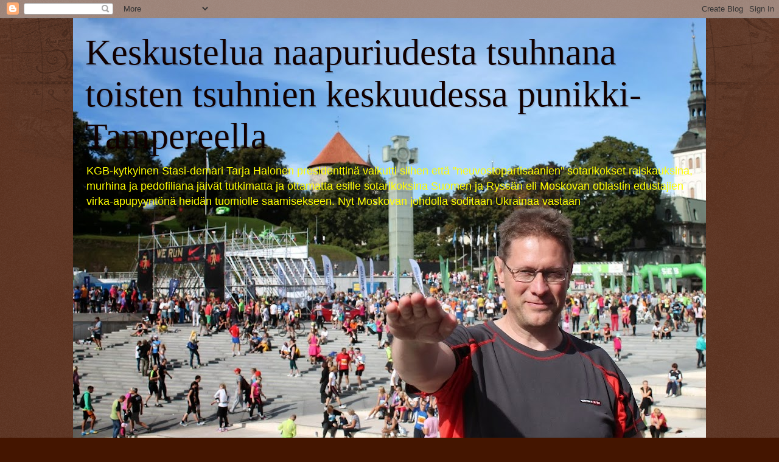

--- FILE ---
content_type: text/html; charset=UTF-8
request_url: https://keskustelua-naapuriudesta.blogspot.com/2012_03_18_archive.html
body_size: 78079
content:
<!DOCTYPE html>
<html class='v2' dir='ltr' lang='fi'>
<head>
<link href='https://www.blogger.com/static/v1/widgets/335934321-css_bundle_v2.css' rel='stylesheet' type='text/css'/>
<meta content='width=1100' name='viewport'/>
<meta content='text/html; charset=UTF-8' http-equiv='Content-Type'/>
<meta content='blogger' name='generator'/>
<link href='https://keskustelua-naapuriudesta.blogspot.com/favicon.ico' rel='icon' type='image/x-icon'/>
<link href='https://keskustelua-naapuriudesta.blogspot.com/2012_03_18_archive.html' rel='canonical'/>
<link rel="alternate" type="application/atom+xml" title="Keskustelua naapuriudesta tsuhnana toisten tsuhnien keskuudessa punikki-Tampereella - Atom" href="https://keskustelua-naapuriudesta.blogspot.com/feeds/posts/default" />
<link rel="alternate" type="application/rss+xml" title="Keskustelua naapuriudesta tsuhnana toisten tsuhnien keskuudessa punikki-Tampereella - RSS" href="https://keskustelua-naapuriudesta.blogspot.com/feeds/posts/default?alt=rss" />
<link rel="service.post" type="application/atom+xml" title="Keskustelua naapuriudesta tsuhnana toisten tsuhnien keskuudessa punikki-Tampereella - Atom" href="https://www.blogger.com/feeds/5088499103885554823/posts/default" />
<!--Can't find substitution for tag [blog.ieCssRetrofitLinks]-->
<meta content='https://keskustelua-naapuriudesta.blogspot.com/2012_03_18_archive.html' property='og:url'/>
<meta content='Keskustelua naapuriudesta tsuhnana toisten tsuhnien keskuudessa punikki-Tampereella' property='og:title'/>
<meta content='' property='og:description'/>
<title>Keskustelua naapuriudesta tsuhnana toisten tsuhnien keskuudessa punikki-Tampereella: 18.3.2012</title>
<style id='page-skin-1' type='text/css'><!--
/*
-----------------------------------------------
Blogger Template Style
Name:     Watermark
Designer: Blogger
URL:      www.blogger.com
----------------------------------------------- */
/* Use this with templates/1ktemplate-*.html */
/* Content
----------------------------------------------- */
body {
font: normal normal 14px Arial, Tahoma, Helvetica, FreeSans, sans-serif;
color: #ffeedd;
background: #441500 url(//www.blogblog.com/1kt/watermark/body_background_navigator.png) repeat scroll top left;
}
html body .content-outer {
min-width: 0;
max-width: 100%;
width: 100%;
}
.content-outer {
font-size: 92%;
}
a:link {
text-decoration:none;
color: #ffcc77;
}
a:visited {
text-decoration:none;
color: #ff8866;
}
a:hover {
text-decoration:underline;
color: #ffeecc;
}
.body-fauxcolumns .cap-top {
margin-top: 30px;
background: transparent url(//www.blogblog.com/1kt/watermark/body_overlay_navigator.png) no-repeat scroll top center;
height: 256px;
}
.content-inner {
padding: 0;
}
/* Header
----------------------------------------------- */
.header-inner .Header .titlewrapper,
.header-inner .Header .descriptionwrapper {
padding-left: 20px;
padding-right: 20px;
}
.Header h1 {
font: normal normal 60px Georgia, Utopia, 'Palatino Linotype', Palatino, serif;
color: #110000;
text-shadow: 2px 2px rgba(0, 0, 0, .1);
}
.Header h1 a {
color: #110000;
}
.Header .description {
font-size: 140%;
color: #ffff00;
}
/* Tabs
----------------------------------------------- */
.tabs-inner .section {
margin: 0 20px;
}
.tabs-inner .PageList, .tabs-inner .LinkList, .tabs-inner .Labels {
margin-left: -11px;
margin-right: -11px;
background-color: transparent;
border-top: 0 solid #ffffff;
border-bottom: 0 solid #ffffff;
-moz-box-shadow: 0 0 0 rgba(0, 0, 0, .3);
-webkit-box-shadow: 0 0 0 rgba(0, 0, 0, .3);
-goog-ms-box-shadow: 0 0 0 rgba(0, 0, 0, .3);
box-shadow: 0 0 0 rgba(0, 0, 0, .3);
}
.tabs-inner .PageList .widget-content,
.tabs-inner .LinkList .widget-content,
.tabs-inner .Labels .widget-content {
margin: -3px -11px;
background: transparent none  no-repeat scroll right;
}
.tabs-inner .widget ul {
padding: 2px 25px;
max-height: 34px;
background: transparent none no-repeat scroll left;
}
.tabs-inner .widget li {
border: none;
}
.tabs-inner .widget li a {
display: inline-block;
padding: .25em 1em;
font: normal normal 20px Georgia, Utopia, 'Palatino Linotype', Palatino, serif;
color: #ffcc77;
border-right: 1px solid #776655;
}
.tabs-inner .widget li:first-child a {
border-left: 1px solid #776655;
}
.tabs-inner .widget li.selected a, .tabs-inner .widget li a:hover {
color: #ffffff;
}
/* Headings
----------------------------------------------- */
h2 {
font: normal normal 20px Georgia, Utopia, 'Palatino Linotype', Palatino, serif;
color: #ffffff;
margin: 0 0 .5em;
}
h2.date-header {
font: normal normal 16px Arial, Tahoma, Helvetica, FreeSans, sans-serif;
color: #aa9988;
}
/* Main
----------------------------------------------- */
.main-inner .column-center-inner,
.main-inner .column-left-inner,
.main-inner .column-right-inner {
padding: 0 5px;
}
.main-outer {
margin-top: 0;
background: transparent none no-repeat scroll top left;
}
.main-inner {
padding-top: 30px;
}
.main-cap-top {
position: relative;
}
.main-cap-top .cap-right {
position: absolute;
height: 0;
width: 100%;
bottom: 0;
background: transparent none repeat-x scroll bottom center;
}
.main-cap-top .cap-left {
position: absolute;
height: 245px;
width: 280px;
right: 0;
bottom: 0;
background: transparent none no-repeat scroll bottom left;
}
/* Posts
----------------------------------------------- */
.post-outer {
padding: 15px 20px;
margin: 0 0 25px;
background: transparent url(//www.blogblog.com/1kt/watermark/post_background_navigator.png) repeat scroll top left;
_background-image: none;
border: dotted 1px #332211;
-moz-box-shadow: 0 0 0 rgba(0, 0, 0, .1);
-webkit-box-shadow: 0 0 0 rgba(0, 0, 0, .1);
-goog-ms-box-shadow: 0 0 0 rgba(0, 0, 0, .1);
box-shadow: 0 0 0 rgba(0, 0, 0, .1);
}
h3.post-title {
font: normal normal 30px Georgia, Utopia, 'Palatino Linotype', Palatino, serif;
margin: 0;
}
.comments h4 {
font: normal normal 30px Georgia, Utopia, 'Palatino Linotype', Palatino, serif;
margin: 1em 0 0;
}
.post-body {
font-size: 105%;
line-height: 1.5;
position: relative;
}
.post-header {
margin: 0 0 1em;
color: #aa9988;
}
.post-footer {
margin: 10px 0 0;
padding: 10px 0 0;
color: #aa9988;
border-top: dashed 1px #998877;
}
#blog-pager {
font-size: 140%
}
#comments .comment-author {
padding-top: 1.5em;
border-top: dashed 1px #998877;
background-position: 0 1.5em;
}
#comments .comment-author:first-child {
padding-top: 0;
border-top: none;
}
.avatar-image-container {
margin: .2em 0 0;
}
/* Comments
----------------------------------------------- */
.comments .comments-content .icon.blog-author {
background-repeat: no-repeat;
background-image: url([data-uri]);
}
.comments .comments-content .loadmore a {
border-top: 1px solid #998877;
border-bottom: 1px solid #998877;
}
.comments .continue {
border-top: 2px solid #998877;
}
/* Widgets
----------------------------------------------- */
.widget ul, .widget #ArchiveList ul.flat {
padding: 0;
list-style: none;
}
.widget ul li, .widget #ArchiveList ul.flat li {
padding: .35em 0;
text-indent: 0;
border-top: dashed 1px #998877;
}
.widget ul li:first-child, .widget #ArchiveList ul.flat li:first-child {
border-top: none;
}
.widget .post-body ul {
list-style: disc;
}
.widget .post-body ul li {
border: none;
}
.widget .zippy {
color: #998877;
}
.post-body img, .post-body .tr-caption-container, .Profile img, .Image img,
.BlogList .item-thumbnail img {
padding: 5px;
background: #fff;
-moz-box-shadow: 1px 1px 5px rgba(0, 0, 0, .5);
-webkit-box-shadow: 1px 1px 5px rgba(0, 0, 0, .5);
-goog-ms-box-shadow: 1px 1px 5px rgba(0, 0, 0, .5);
box-shadow: 1px 1px 5px rgba(0, 0, 0, .5);
}
.post-body img, .post-body .tr-caption-container {
padding: 8px;
}
.post-body .tr-caption-container {
color: #333333;
}
.post-body .tr-caption-container img {
padding: 0;
background: transparent;
border: none;
-moz-box-shadow: 0 0 0 rgba(0, 0, 0, .1);
-webkit-box-shadow: 0 0 0 rgba(0, 0, 0, .1);
-goog-ms-box-shadow: 0 0 0 rgba(0, 0, 0, .1);
box-shadow: 0 0 0 rgba(0, 0, 0, .1);
}
/* Footer
----------------------------------------------- */
.footer-outer {
color:#ffeedd;
background: #110000 url(https://resources.blogblog.com/blogblog/data/1kt/watermark/body_background_navigator.png) repeat scroll top left;
}
.footer-outer a {
color: #ffcc77;
}
.footer-outer a:visited {
color: #ff8866;
}
.footer-outer a:hover {
color: #ffeecc;
}
.footer-outer .widget h2 {
color: #ffffff;
}
/* Mobile
----------------------------------------------- */
body.mobile  {
background-size: 100% auto;
}
.mobile .body-fauxcolumn-outer {
background: transparent none repeat scroll top left;
}
html .mobile .mobile-date-outer {
border-bottom: none;
background: transparent url(//www.blogblog.com/1kt/watermark/post_background_navigator.png) repeat scroll top left;
_background-image: none;
margin-bottom: 10px;
}
.mobile .main-inner .date-outer {
padding: 0;
}
.mobile .main-inner .date-header {
margin: 10px;
}
.mobile .main-cap-top {
z-index: -1;
}
.mobile .content-outer {
font-size: 100%;
}
.mobile .post-outer {
padding: 10px;
}
.mobile .main-cap-top .cap-left {
background: transparent none no-repeat scroll bottom left;
}
.mobile .body-fauxcolumns .cap-top {
margin: 0;
}
.mobile-link-button {
background: transparent url(//www.blogblog.com/1kt/watermark/post_background_navigator.png) repeat scroll top left;
}
.mobile-link-button a:link, .mobile-link-button a:visited {
color: #ffcc77;
}
.mobile-index-date .date-header {
color: #aa9988;
}
.mobile-index-contents {
color: #ffeedd;
}
.mobile .tabs-inner .section {
margin: 0;
}
.mobile .tabs-inner .PageList {
margin-left: 0;
margin-right: 0;
}
.mobile .tabs-inner .PageList .widget-content {
margin: 0;
color: #ffffff;
background: transparent url(//www.blogblog.com/1kt/watermark/post_background_navigator.png) repeat scroll top left;
}
.mobile .tabs-inner .PageList .widget-content .pagelist-arrow {
border-left: 1px solid #776655;
}

--></style>
<style id='template-skin-1' type='text/css'><!--
body {
min-width: 1040px;
}
.content-outer, .content-fauxcolumn-outer, .region-inner {
min-width: 1040px;
max-width: 1040px;
_width: 1040px;
}
.main-inner .columns {
padding-left: 0;
padding-right: 310px;
}
.main-inner .fauxcolumn-center-outer {
left: 0;
right: 310px;
/* IE6 does not respect left and right together */
_width: expression(this.parentNode.offsetWidth -
parseInt("0") -
parseInt("310px") + 'px');
}
.main-inner .fauxcolumn-left-outer {
width: 0;
}
.main-inner .fauxcolumn-right-outer {
width: 310px;
}
.main-inner .column-left-outer {
width: 0;
right: 100%;
margin-left: -0;
}
.main-inner .column-right-outer {
width: 310px;
margin-right: -310px;
}
#layout {
min-width: 0;
}
#layout .content-outer {
min-width: 0;
width: 800px;
}
#layout .region-inner {
min-width: 0;
width: auto;
}
body#layout div.add_widget {
padding: 8px;
}
body#layout div.add_widget a {
margin-left: 32px;
}
--></style>
<link href='https://www.blogger.com/dyn-css/authorization.css?targetBlogID=5088499103885554823&amp;zx=5ccefa08-73c8-405a-bd27-2c7468a22f9a' media='none' onload='if(media!=&#39;all&#39;)media=&#39;all&#39;' rel='stylesheet'/><noscript><link href='https://www.blogger.com/dyn-css/authorization.css?targetBlogID=5088499103885554823&amp;zx=5ccefa08-73c8-405a-bd27-2c7468a22f9a' rel='stylesheet'/></noscript>
<meta name='google-adsense-platform-account' content='ca-host-pub-1556223355139109'/>
<meta name='google-adsense-platform-domain' content='blogspot.com'/>

</head>
<body class='loading variant-navigator'>
<div class='navbar section' id='navbar' name='Navigointipalkki'><div class='widget Navbar' data-version='1' id='Navbar1'><script type="text/javascript">
    function setAttributeOnload(object, attribute, val) {
      if(window.addEventListener) {
        window.addEventListener('load',
          function(){ object[attribute] = val; }, false);
      } else {
        window.attachEvent('onload', function(){ object[attribute] = val; });
      }
    }
  </script>
<div id="navbar-iframe-container"></div>
<script type="text/javascript" src="https://apis.google.com/js/platform.js"></script>
<script type="text/javascript">
      gapi.load("gapi.iframes:gapi.iframes.style.bubble", function() {
        if (gapi.iframes && gapi.iframes.getContext) {
          gapi.iframes.getContext().openChild({
              url: 'https://www.blogger.com/navbar/5088499103885554823?origin\x3dhttps://keskustelua-naapuriudesta.blogspot.com',
              where: document.getElementById("navbar-iframe-container"),
              id: "navbar-iframe"
          });
        }
      });
    </script><script type="text/javascript">
(function() {
var script = document.createElement('script');
script.type = 'text/javascript';
script.src = '//pagead2.googlesyndication.com/pagead/js/google_top_exp.js';
var head = document.getElementsByTagName('head')[0];
if (head) {
head.appendChild(script);
}})();
</script>
</div></div>
<div class='body-fauxcolumns'>
<div class='fauxcolumn-outer body-fauxcolumn-outer'>
<div class='cap-top'>
<div class='cap-left'></div>
<div class='cap-right'></div>
</div>
<div class='fauxborder-left'>
<div class='fauxborder-right'></div>
<div class='fauxcolumn-inner'>
</div>
</div>
<div class='cap-bottom'>
<div class='cap-left'></div>
<div class='cap-right'></div>
</div>
</div>
</div>
<div class='content'>
<div class='content-fauxcolumns'>
<div class='fauxcolumn-outer content-fauxcolumn-outer'>
<div class='cap-top'>
<div class='cap-left'></div>
<div class='cap-right'></div>
</div>
<div class='fauxborder-left'>
<div class='fauxborder-right'></div>
<div class='fauxcolumn-inner'>
</div>
</div>
<div class='cap-bottom'>
<div class='cap-left'></div>
<div class='cap-right'></div>
</div>
</div>
</div>
<div class='content-outer'>
<div class='content-cap-top cap-top'>
<div class='cap-left'></div>
<div class='cap-right'></div>
</div>
<div class='fauxborder-left content-fauxborder-left'>
<div class='fauxborder-right content-fauxborder-right'></div>
<div class='content-inner'>
<header>
<div class='header-outer'>
<div class='header-cap-top cap-top'>
<div class='cap-left'></div>
<div class='cap-right'></div>
</div>
<div class='fauxborder-left header-fauxborder-left'>
<div class='fauxborder-right header-fauxborder-right'></div>
<div class='region-inner header-inner'>
<div class='header section' id='header' name='Otsikko'><div class='widget Header' data-version='1' id='Header1'>
<div id='header-inner' style='background-image: url("https://blogger.googleusercontent.com/img/b/R29vZ2xl/AVvXsEiGIsGHifDk7ZJ2Shk6Y8fRO6cEKjUXcOFDE1aRgCVS52EPgA92GbuXA49ohQQDEgBnsYKcu9yNpvu3bqlrkzVpQ5paONm98wYCR26zKMk5uNJ6AF7J0xTjxQfBBBiIU-R6IFvgYunLK2pK/s1111/Seppo+Lehto+Viron+vapaussodan+aukiolla+8.9.2013+pic198.jpg"); background-position: left; min-height: 741px; _height: 741px; background-repeat: no-repeat; '>
<div class='titlewrapper' style='background: transparent'>
<h1 class='title' style='background: transparent; border-width: 0px'>
<a href='https://keskustelua-naapuriudesta.blogspot.com/'>
Keskustelua naapuriudesta tsuhnana toisten tsuhnien keskuudessa punikki-Tampereella
</a>
</h1>
</div>
<div class='descriptionwrapper'>
<p class='description'><span>KGB-kytkyinen Stasi-demari Tarja Halonen presidenttinä vaikutti siihen että "neuvostopartisaanien" sotarikokset raiskauksina, murhina ja pedofiliana jäivät tutkimatta ja ottamatta esille sotarikoksina Suomen ja Ryssän eli Moskovan oblastin edustajien virka-apupyyntönä heidän tuomiolle saamisekseen. Nyt Moskovan johdolla soditaan Ukrainaa vastaan</span></p>
</div>
</div>
</div></div>
</div>
</div>
<div class='header-cap-bottom cap-bottom'>
<div class='cap-left'></div>
<div class='cap-right'></div>
</div>
</div>
</header>
<div class='tabs-outer'>
<div class='tabs-cap-top cap-top'>
<div class='cap-left'></div>
<div class='cap-right'></div>
</div>
<div class='fauxborder-left tabs-fauxborder-left'>
<div class='fauxborder-right tabs-fauxborder-right'></div>
<div class='region-inner tabs-inner'>
<div class='tabs no-items section' id='crosscol' name='Kaikki sarakkeet'></div>
<div class='tabs no-items section' id='crosscol-overflow' name='Cross-Column 2'></div>
</div>
</div>
<div class='tabs-cap-bottom cap-bottom'>
<div class='cap-left'></div>
<div class='cap-right'></div>
</div>
</div>
<div class='main-outer'>
<div class='main-cap-top cap-top'>
<div class='cap-left'></div>
<div class='cap-right'></div>
</div>
<div class='fauxborder-left main-fauxborder-left'>
<div class='fauxborder-right main-fauxborder-right'></div>
<div class='region-inner main-inner'>
<div class='columns fauxcolumns'>
<div class='fauxcolumn-outer fauxcolumn-center-outer'>
<div class='cap-top'>
<div class='cap-left'></div>
<div class='cap-right'></div>
</div>
<div class='fauxborder-left'>
<div class='fauxborder-right'></div>
<div class='fauxcolumn-inner'>
</div>
</div>
<div class='cap-bottom'>
<div class='cap-left'></div>
<div class='cap-right'></div>
</div>
</div>
<div class='fauxcolumn-outer fauxcolumn-left-outer'>
<div class='cap-top'>
<div class='cap-left'></div>
<div class='cap-right'></div>
</div>
<div class='fauxborder-left'>
<div class='fauxborder-right'></div>
<div class='fauxcolumn-inner'>
</div>
</div>
<div class='cap-bottom'>
<div class='cap-left'></div>
<div class='cap-right'></div>
</div>
</div>
<div class='fauxcolumn-outer fauxcolumn-right-outer'>
<div class='cap-top'>
<div class='cap-left'></div>
<div class='cap-right'></div>
</div>
<div class='fauxborder-left'>
<div class='fauxborder-right'></div>
<div class='fauxcolumn-inner'>
</div>
</div>
<div class='cap-bottom'>
<div class='cap-left'></div>
<div class='cap-right'></div>
</div>
</div>
<!-- corrects IE6 width calculation -->
<div class='columns-inner'>
<div class='column-center-outer'>
<div class='column-center-inner'>
<div class='main section' id='main' name='Ensisijainen'><div class='widget Blog' data-version='1' id='Blog1'>
<div class='blog-posts hfeed'>

          <div class="date-outer">
        
<h2 class='date-header'><span>sunnuntai 18. maaliskuuta 2012</span></h2>

          <div class="date-posts">
        
<div class='post-outer'>
<div class='post hentry uncustomized-post-template' itemprop='blogPost' itemscope='itemscope' itemtype='http://schema.org/BlogPosting'>
<meta content='https://blogger.googleusercontent.com/img/b/R29vZ2xl/AVvXsEhKDrin5GqTAQYrRGPUW2rlNiiytg6pNttBP-UTnCRWsSWz8ja9SPctKRiqMxp7QoeCN5kchlolCMBrHwa1F3VQ4ZJ0ADQ9-iCZc5NA9USK5aKS4hMROVoaZ6us9XhTnNMnzjjIij2Cv-fd/s200/Valontuoja+Lehto+Seppo++16.2.2012+pic1.jpg' itemprop='image_url'/>
<meta content='5088499103885554823' itemprop='blogId'/>
<meta content='7449587115809471416' itemprop='postId'/>
<a name='7449587115809471416'></a>
<h3 class='post-title entry-title' itemprop='name'>
<a href='https://keskustelua-naapuriudesta.blogspot.com/2012/03/moninainen-arvottomuus-ja-arvojen.html'>Moninainen arvottomuus ja arvojen unohtaminen paistaa tässä ajassa. Tyydymme vain kevyesti kepillä huitomaan kansakunnallisten paskakasojemme kärpäsiä loitommaksi itse kasaa pöyhimättä</a>
</h3>
<div class='post-header'>
<div class='post-header-line-1'></div>
</div>
<div class='post-body entry-content' id='post-body-7449587115809471416' itemprop='description articleBody'>
<a href="https://blogger.googleusercontent.com/img/b/R29vZ2xl/AVvXsEhKDrin5GqTAQYrRGPUW2rlNiiytg6pNttBP-UTnCRWsSWz8ja9SPctKRiqMxp7QoeCN5kchlolCMBrHwa1F3VQ4ZJ0ADQ9-iCZc5NA9USK5aKS4hMROVoaZ6us9XhTnNMnzjjIij2Cv-fd/s1600/Valontuoja+Lehto+Seppo++16.2.2012+pic1.jpg" imageanchor="1" style="clear: left; float: left; margin-bottom: 1em; margin-right: 1em; text-align: center;"><img border="0" height="200" loading="lazy" src="https://blogger.googleusercontent.com/img/b/R29vZ2xl/AVvXsEhKDrin5GqTAQYrRGPUW2rlNiiytg6pNttBP-UTnCRWsSWz8ja9SPctKRiqMxp7QoeCN5kchlolCMBrHwa1F3VQ4ZJ0ADQ9-iCZc5NA9USK5aKS4hMROVoaZ6us9XhTnNMnzjjIij2Cv-fd/s200-rw/Valontuoja+Lehto+Seppo++16.2.2012+pic1.jpg" width="132" /></a><span style="font-weight: 800;">Kansakunnalliset arvomme: Vaikeneminen, lahjonta, hyvä veli-järjestelmä ovat pahempia kun rikokset sillä niihin ei puututa, vaan homma jatkuu kuten pakkoruotsin ylivalta ja aluepalautusvaatimusten mitätöinti</span><br />
<span style="font-weight: 800;"><br />
</span><br />
<b>Moninainen arvottomuus ja arvojen unohtaminen paistaa tässä ajassa. Tyydymme vain kevyesti kepillä huitomaan kansakunnallisten paskakasojemme kärpäsiä loitommaksi itse kasaa pöyhimättä (mm. Finnairin palkkiojärjestelmät, hallintoneuvostot, valtionomistusten heitteilläolo, Fortum, Venäjälle sijoitukset)</b><br />
<br />
<b>Kun oikeat asiat jätetään heitteille, mm kansakuntamme vaurautta ja henkistä moraalia parantavat aluepalautukset&nbsp;</b><span style="color: red;"><span style="font-size: x-small;"><a href="//youtu.be/ktfzBF4hFDg">http://youtu.be/ktfzBF4hFDg</a>&nbsp;</span><span style="font-size: x-small;">(<a href="//www.youtube.com/artist/Katri_Helena?feature=watch_video_title" id="watch-headline-show-title" style="background-attachment: initial; background-clip: initial; background-image: initial; background-origin: initial; border-bottom-width: 0px; border-color: initial; border-image: initial; border-left-width: 0px; border-right-width: 0px; border-style: initial; border-top-width: 0px; cursor: pointer; font-family: arial, sans-serif; line-height: 1.1363em; margin-bottom: 0px; margin-left: 0px; margin-right: 0px; margin-top: 0px; padding-bottom: 0px; padding-left: 0px; padding-right: 0px; padding-top: 0px; text-align: left;">Katri Helena</a><span style="font-family: arial, sans-serif; line-height: 1.1363em; text-align: left;">&nbsp;- Niin Kaikki on Kuin Ennenkin</span></span><span style="font-family: arial, sans-serif; font-size: x-small; line-height: 1.1363em; text-align: left;">)</span><span style="font-family: arial, sans-serif; font-size: 22px; font-weight: bold; line-height: 1.1363em; text-align: left;">, &nbsp;</span></span><b>velallisten päästäminen takaisin yhteiskuntaa rakentamaan, jopa perinteisen työn keinoin, niin kenen etua ajamme?&nbsp;</b><br />
<b><br />
</b><br />
<b>Samaan aikaan erilaiset hörhökommarit luovivat julkisuuteen hinnalla millä hyvänsä keinotekoisilla "rasismia siellä ja täällä" eli "hiiala hiiala hoi".&nbsp;</b><br />
<b>Juksaus on sallittua aivan kuten tässä </b><b>eduskunnassakin. Tärkeät päätökset on monasti vedetty läpi juuri esim. kesälomien alla tai vanhasen tapaan suomalaisten velallisten ulosmittaus könttämyyntinä ulkomaille 2004 velka-akordin sijaan, joka olisi mahdollistanut monien siirtymisen elättivariksen elättämisen sijaan yhteiskuntaa rakentamaan.</b><br />
<b><br />
</b><br />
<b style="clear: left; float: left; margin-bottom: 1em; margin-right: 1em;"><img border="0" height="200" loading="lazy" src="https://blogger.googleusercontent.com/img/b/R29vZ2xl/AVvXsEjmk3efTsAyJBVC4mqpWaGBcZRSc4ibzB5GANQcFElAAJpI01BILlhRr_453vDwxakLqD3b4own27codcHkAIxU2Mxeca0BnFgMqwng6Hsf60vbbLMesQYO821tkLeSu6ZvmAZ3BtU5cStH/s200-rw/Kreivin+aikaan+Seppo+Lehto+pic6.jpg" width="180" /></b><b><b>"Kreivin aika" ja Ruotsin suurvalta-aika ei oikeuta kielellisiin myönnytyksiin Suomessa, kuten ei tsaarin aikakaan.&nbsp;</b></b><b><b>Pakkoruotsista ja sen historiasta saati oikeutuksesta on syytä muistaa:</b></b><br />
<br />
<b> Vi kan älska svenska kvinnan utan tvångsvenska ;) Voimme rakastaa ilman pakkoruotsiakin. Kyse ei ole vihasta, vaan järjestä ja historiasta, missä alkuperäkansan kieltä vaalitaan miehittäjän ja sortajan sijaan. Emme ole hyväksyneet ns. venäjänkieltä miksi ruotsinkielen aseman pitäisi olla eriytetty tästä?</b><br />
<br />
<b> Ruotsi ja Ruotsin suurvalta-aika ei oikeuta ruotsinkieltä sen enempää Suomessa kuin Baltian maissa, Saksan alueilla tai Inkerinmaalla, mitkä kaikki ovat olleet jossain ajassa Puolaa myöden Tukholman vallan alla monikansallisessa yhtälössä.</b><br />
<br />
<b style="font-weight: bold;">Kulttuurihistorioitsija, islam- ja maahanmuuttokriitikko Seppo Lehto Tampere</b><br />
<br />
<b> ----------------</b><br />
<br />
<a href="http://keskustelua-naapuriudesta.blogspot.com/" style="font-weight: bold;">http://keskustelua-naapuriudesta.blogspot.com</a><br />
<br />
<br />
<div class="separator" style="clear: both; text-align: center;"></div><div class="separator" style="clear: both; text-align: center;"></div><b>--------------------------------------</b>
<div style='clear: both;'></div>
</div>
<div class='post-footer'>
<div class='post-footer-line post-footer-line-1'>
<span class='post-author vcard'>
Posted by
<span class='fn' itemprop='author' itemscope='itemscope' itemtype='http://schema.org/Person'>
<meta content='https://www.blogger.com/profile/05649148316804067484' itemprop='url'/>
<a class='g-profile' href='https://www.blogger.com/profile/05649148316804067484' rel='author' title='author profile'>
<span itemprop='name'>Keskustelua perusoikeuksista sananvapaudesta ilmaisuvapaudesta aluepalautuksista miehittäjä-Ryssän alueriistoista matu- ja islaminvaasioista, sekä yrittäjyydestä</span>
</a>
</span>
</span>
<span class='post-timestamp'>
at
<meta content='https://keskustelua-naapuriudesta.blogspot.com/2012/03/moninainen-arvottomuus-ja-arvojen.html' itemprop='url'/>
<a class='timestamp-link' href='https://keskustelua-naapuriudesta.blogspot.com/2012/03/moninainen-arvottomuus-ja-arvojen.html' rel='bookmark' title='permanent link'><abbr class='published' itemprop='datePublished' title='2012-03-18T11:11:00+02:00'>11.11</abbr></a>
</span>
<span class='post-comment-link'>
<a class='comment-link' href='https://www.blogger.com/comment/fullpage/post/5088499103885554823/7449587115809471416' onclick=''>
Ei kommentteja:
  </a>
</span>
<span class='post-icons'>
<span class='item-action'>
<a href='https://www.blogger.com/email-post/5088499103885554823/7449587115809471416' title='Lähetä teksti sähköpostitse'>
<img alt='' class='icon-action' height='13' src='https://resources.blogblog.com/img/icon18_email.gif' width='18'/>
</a>
</span>
</span>
<div class='post-share-buttons goog-inline-block'>
<a class='goog-inline-block share-button sb-email' href='https://www.blogger.com/share-post.g?blogID=5088499103885554823&postID=7449587115809471416&target=email' target='_blank' title='Kohteen lähettäminen sähköpostitse'><span class='share-button-link-text'>Kohteen lähettäminen sähköpostitse</span></a><a class='goog-inline-block share-button sb-blog' href='https://www.blogger.com/share-post.g?blogID=5088499103885554823&postID=7449587115809471416&target=blog' onclick='window.open(this.href, "_blank", "height=270,width=475"); return false;' target='_blank' title='Bloggaa tästä!'><span class='share-button-link-text'>Bloggaa tästä!</span></a><a class='goog-inline-block share-button sb-twitter' href='https://www.blogger.com/share-post.g?blogID=5088499103885554823&postID=7449587115809471416&target=twitter' target='_blank' title='Jaa X:ssä'><span class='share-button-link-text'>Jaa X:ssä</span></a><a class='goog-inline-block share-button sb-facebook' href='https://www.blogger.com/share-post.g?blogID=5088499103885554823&postID=7449587115809471416&target=facebook' onclick='window.open(this.href, "_blank", "height=430,width=640"); return false;' target='_blank' title='Jaa Facebookiin'><span class='share-button-link-text'>Jaa Facebookiin</span></a><a class='goog-inline-block share-button sb-pinterest' href='https://www.blogger.com/share-post.g?blogID=5088499103885554823&postID=7449587115809471416&target=pinterest' target='_blank' title='Jaa Pinterestiin'><span class='share-button-link-text'>Jaa Pinterestiin</span></a>
</div>
</div>
<div class='post-footer-line post-footer-line-2'>
<span class='post-labels'>
Labels:
<a href='https://keskustelua-naapuriudesta.blogspot.com/search/label/Moninainen%20arvottomuus%20ja%20arvojen%20unohtaminen%20paistaa%20t%C3%A4ss%C3%A4%20ajassa.%20Tyydymme%20vain%20kevyesti%20kepill%C3%A4%20huitomaan%20kansakunnallisten%20paskakasojemme%20k%C3%A4rp%C3%A4si%C3%A4%20loitommaksi%20itse%20kasaa%20p%C3%B6yhim%C3%A4tt%C3%A4' rel='tag'>Moninainen arvottomuus ja arvojen unohtaminen paistaa tässä ajassa. Tyydymme vain kevyesti kepillä huitomaan kansakunnallisten paskakasojemme kärpäsiä loitommaksi itse kasaa pöyhimättä</a>
</span>
</div>
<div class='post-footer-line post-footer-line-3'>
<span class='post-location'>
Location:
<a href='https://maps.google.com/maps?q=Tampere,+Suomi@61.4977524,23.7609535&z=10' target='_blank'>Tampere, Suomi</a>
</span>
</div>
<div class='author-profile' itemprop='author' itemscope='itemscope' itemtype='http://schema.org/Person'>
<img itemprop='image' src='//blogger.googleusercontent.com/img/b/R29vZ2xl/AVvXsEjrEYdtSUyyV0pdxGX8A0nYYHjmeKfZ_E2_XwCFGP9kumeKZrbQn-yOv1_F1J2se_fXPGRmd1o8W83zqC5DobOgWxj27C7_1uj2GK8iqSHpCjk-Pr7DfFZeGxY3gnqYp3EmqVBsKxHk47qPDEV11bHUQ0JJyspFioe1f7rjp2rrezHJ5yw/s220/Huippuosaaja%20Seppo%20Lehto%20kuntavaaliehdokas%20aluevaaliehdokas%20eduskuntavaaliehdokas%20eurovaaliehdokas%20Tampereen%20Maauimalassa%2029.6.2024%20kuva12%20Valkoinen%20vaihtoehto.jpg' width='50px'/>
<div>
<a class='g-profile' href='https://www.blogger.com/profile/05649148316804067484' itemprop='url' rel='author' title='author profile'>
<span itemprop='name'>Keskustelua perusoikeuksista sananvapaudesta ilmaisuvapaudesta aluepalautuksista miehittäjä-Ryssän alueriistoista matu- ja islaminvaasioista, sekä yrittäjyydestä</span>
</a>
</div>
<span itemprop='description'>Kuntavaaliehdokas aluevaaliehdokas 2025 eduskuntavaaliehdokas 2027 eurovaaliehdokas 2029 Seppo Lehto valkoinen vaaliehdokas Tampere puheenvuoroja: Keskustelua Isänmaan asialla Tampereella sananvalmiiden vaaliehdokkaiden marssina kulloisissakin vaaleissa: <a href="https://potki-suomalaista.blogspot.com/">https://potki-suomalaista.blogspot.com/</a> Keskustelua, sitä ei ole, on vain ns. virkaportaaseen päässeiden ryssäläisten / bryssäläisten desanttiemme ulinajaa ja uikutusta siitä mitä suomalaiset eivät saa sanoa, kirjata, monasti sekin tulkinnanvaraista. Kun samasta asiasta kirjaa samoin svedupelle tai julkihomo, niin asia on ok, mutta jos suomalainen ko asiasta kommentoi, niin se on rasismia tmv kommariulinaa.
Vaaliehdokas Tampere Pirkanmaa Huk Seppo Lehto valintasi varma vapaussoturien perintöä kunnioittaen. Nykykokoomus häpäisee vapaussotien perintömme ryssäläisillä matu- ja islammyönteisillä valhelausumillaan, kuten muutkin bryssäläiset desanttipuolueemme</span>
</div>
</div>
</div>
</div>

        </div></div>
      
</div>
<div class='blog-pager' id='blog-pager'>
<span id='blog-pager-newer-link'>
<a class='blog-pager-newer-link' href='https://keskustelua-naapuriudesta.blogspot.com/' id='Blog1_blog-pager-newer-link' title='Uudemmat tekstit'>Uudemmat tekstit</a>
</span>
<span id='blog-pager-older-link'>
<a class='blog-pager-older-link' href='https://keskustelua-naapuriudesta.blogspot.com/search?updated-max=2012-03-18T11:11:00%2B02:00&amp;max-results=500' id='Blog1_blog-pager-older-link' title='Vanhemmat tekstit'>Vanhemmat tekstit</a>
</span>
<a class='home-link' href='https://keskustelua-naapuriudesta.blogspot.com/'>Etusivu</a>
</div>
<div class='clear'></div>
<div class='blog-feeds'>
<div class='feed-links'>
Tilaa:
<a class='feed-link' href='https://keskustelua-naapuriudesta.blogspot.com/feeds/posts/default' target='_blank' type='application/atom+xml'>Kommentit (Atom)</a>
</div>
</div>
</div></div>
</div>
</div>
<div class='column-left-outer'>
<div class='column-left-inner'>
<aside>
</aside>
</div>
</div>
<div class='column-right-outer'>
<div class='column-right-inner'>
<aside>
<div class='sidebar section' id='sidebar-right-1'><div class='widget Translate' data-version='1' id='Translate1'>
<h2 class='title'>Translate</h2>
<div id='google_translate_element'></div>
<script>
    function googleTranslateElementInit() {
      new google.translate.TranslateElement({
        pageLanguage: 'fi',
        autoDisplay: 'true',
        layout: google.translate.TranslateElement.InlineLayout.HORIZONTAL
      }, 'google_translate_element');
    }
  </script>
<script src='//translate.google.com/translate_a/element.js?cb=googleTranslateElementInit'></script>
<div class='clear'></div>
</div><div class='widget FeaturedPost' data-version='1' id='FeaturedPost1'>
<h2 class='title'>Blogitekstisuositus</h2>
<div class='post-summary'>
<h3><a href='https://keskustelua-naapuriudesta.blogspot.com/2022/04/pro-nato-vai-ei-nyt-vai-ei-koskaan.html'>Pro Nato vai ei nyt vai ei koskaan? Suomen ja Ruotsin Natojäsenyys hakemukset lähtökuopissa. Asiassa on jo vetkuteltu yli sallitun, periaatteessa Suomen ja Ruotsin olisi pitänyt olla Natossa perustajajäseninä</a></h3>
<p>
Pro Nato vai ei nyt vai ei koskaan? Suomen ja Ruotsin Natojäsenyys hakemukset vieläkin valitettavasti lähtökuopissa. Asiassa on jo vetkutelt...
</p>
<img class='image' src='https://blogger.googleusercontent.com/img/b/R29vZ2xl/AVvXsEj9eiA8cNbrgM4XqnOIY7wrsy3Qt4e6Tqcj9cBKBoEdI1NEW0piCa0ANVxqGNsY2PCoVd-IkM1JOSXtKRszF5sv0ENiF6mY1abUbZQ9ANJ5lihDx2gF5DJqEDziukLSnil9X_UMUmyF5hqJMCLBwC4BnqmsPJ5cAQA4v3rCIjdEfX5KAIL75ILz58RWWg/s320/Natoj%C3%A4senyys%20Suomelle%20heti.jpg'/>
</div>
<style type='text/css'>
    .image {
      width: 100%;
    }
  </style>
<div class='clear'></div>
</div><div class='widget Image' data-version='1' id='Image2'>
<h2>Seppo Lehto kävi haistattamassa persettä kommunismin jumalkuvilla Historiallisen museon takana</h2>
<div class='widget-content'>
<a href='http://matkakirjailija.blogspot.com'>
<img alt='Seppo Lehto kävi haistattamassa persettä kommunismin jumalkuvilla Historiallisen museon takana' height='225' id='Image2_img' src='https://blogger.googleusercontent.com/img/b/R29vZ2xl/AVvXsEi8-gvuJI1YtSv82NCDIliyMKMQc6fb4dKMOT7KDdCb12xePtTLUWrWVjfGQAqWnWHXVdHh8ifsOFC0LheXQ2elS8HWK6ItvUPwINPRo3tka31N7rXpT7GplEnSEIf9kkiyXqkyXrqAtUX1/s300/Vladimir+Lenin+ja+kommarit+haistelevat+Seppo+Lehdon+persett%25C3%25A4+pic1.JPG' width='300'/>
</a>
<br/>
<span class='caption'>Yhteydenotot e-mail: vapaussoturi@gmail.com</span>
</div>
<div class='clear'></div>
</div><div class='widget Profile' data-version='1' id='Profile1'>
<h2>Tietoja minusta</h2>
<div class='widget-content'>
<a href='https://www.blogger.com/profile/05649148316804067484'><img alt='Oma kuva' class='profile-img' height='80' src='//blogger.googleusercontent.com/img/b/R29vZ2xl/AVvXsEjrEYdtSUyyV0pdxGX8A0nYYHjmeKfZ_E2_XwCFGP9kumeKZrbQn-yOv1_F1J2se_fXPGRmd1o8W83zqC5DobOgWxj27C7_1uj2GK8iqSHpCjk-Pr7DfFZeGxY3gnqYp3EmqVBsKxHk47qPDEV11bHUQ0JJyspFioe1f7rjp2rrezHJ5yw/s220/Huippuosaaja%20Seppo%20Lehto%20kuntavaaliehdokas%20aluevaaliehdokas%20eduskuntavaaliehdokas%20eurovaaliehdokas%20Tampereen%20Maauimalassa%2029.6.2024%20kuva12%20Valkoinen%20vaihtoehto.jpg' width='60'/></a>
<dl class='profile-datablock'>
<dt class='profile-data'>
<a class='profile-name-link g-profile' href='https://www.blogger.com/profile/05649148316804067484' rel='author' style='background-image: url(//www.blogger.com/img/logo-16.png);'>
Keskustelua perusoikeuksista sananvapaudesta ilmaisuvapaudesta aluepalautuksista miehittäjä-Ryssän alueriistoista matu- ja islaminvaasioista, sekä yrittäjyydestä
</a>
</dt>
<dd class='profile-data'>Tampere, Pirkanmaa, Finland</dd>
<dd class='profile-textblock'>Kuntavaaliehdokas aluevaaliehdokas 2025 eduskuntavaaliehdokas 2027 eurovaaliehdokas 2029 Seppo Lehto valkoinen vaaliehdokas Tampere puheenvuoroja: Keskustelua Isänmaan asialla Tampereella sananvalmiiden vaaliehdokkaiden marssina kulloisissakin vaaleissa: <a href="https://potki-suomalaista.blogspot.com/">https://potki-suomalaista.blogspot.com/</a> Keskustelua, sitä ei ole, on vain ns. virkaportaaseen päässeiden ryssäläisten / bryssäläisten desanttiemme ulinajaa ja uikutusta siitä mitä suomalaiset eivät saa sanoa, kirjata, monasti sekin tulkinnanvaraista. Kun samasta asiasta kirjaa samoin svedupelle tai julkihomo, niin asia on ok, mutta jos suomalainen ko asiasta kommentoi, niin se on rasismia tmv kommariulinaa.
Vaaliehdokas Tampere Pirkanmaa Huk Seppo Lehto valintasi varma vapaussoturien perintöä kunnioittaen. Nykykokoomus häpäisee vapaussotien perintömme ryssäläisillä matu- ja islammyönteisillä valhelausumillaan, kuten muutkin bryssäläiset desanttipuolueemme</dd>
</dl>
<a class='profile-link' href='https://www.blogger.com/profile/05649148316804067484' rel='author'>Tarkastele profiilia</a>
<div class='clear'></div>
</div>
</div><div class='widget Followers' data-version='1' id='Followers1'>
<h2 class='title'>Lukijat</h2>
<div class='widget-content'>
<div id='Followers1-wrapper'>
<div style='margin-right:2px;'>
<div><script type="text/javascript" src="https://apis.google.com/js/platform.js"></script>
<div id="followers-iframe-container"></div>
<script type="text/javascript">
    window.followersIframe = null;
    function followersIframeOpen(url) {
      gapi.load("gapi.iframes", function() {
        if (gapi.iframes && gapi.iframes.getContext) {
          window.followersIframe = gapi.iframes.getContext().openChild({
            url: url,
            where: document.getElementById("followers-iframe-container"),
            messageHandlersFilter: gapi.iframes.CROSS_ORIGIN_IFRAMES_FILTER,
            messageHandlers: {
              '_ready': function(obj) {
                window.followersIframe.getIframeEl().height = obj.height;
              },
              'reset': function() {
                window.followersIframe.close();
                followersIframeOpen("https://www.blogger.com/followers/frame/5088499103885554823?colors\x3dCgt0cmFuc3BhcmVudBILdHJhbnNwYXJlbnQaByNmZmVlZGQiByNmZmNjNzcqC3RyYW5zcGFyZW50MgcjZmZmZmZmOgcjZmZlZWRkQgcjZmZjYzc3SgcjOTk4ODc3UgcjZmZjYzc3Wgt0cmFuc3BhcmVudA%3D%3D\x26pageSize\x3d21\x26hl\x3dfi\x26origin\x3dhttps://keskustelua-naapuriudesta.blogspot.com");
              },
              'open': function(url) {
                window.followersIframe.close();
                followersIframeOpen(url);
              }
            }
          });
        }
      });
    }
    followersIframeOpen("https://www.blogger.com/followers/frame/5088499103885554823?colors\x3dCgt0cmFuc3BhcmVudBILdHJhbnNwYXJlbnQaByNmZmVlZGQiByNmZmNjNzcqC3RyYW5zcGFyZW50MgcjZmZmZmZmOgcjZmZlZWRkQgcjZmZjYzc3SgcjOTk4ODc3UgcjZmZjYzc3Wgt0cmFuc3BhcmVudA%3D%3D\x26pageSize\x3d21\x26hl\x3dfi\x26origin\x3dhttps://keskustelua-naapuriudesta.blogspot.com");
  </script></div>
</div>
</div>
<div class='clear'></div>
</div>
</div><div class='widget Image' data-version='1' id='Image1'>
<h2>Suursuomalainen ajattelija Seppo Lehto</h2>
<div class='widget-content'>
<a href='https://suursuomalainen.blogspot.com'>
<img alt='Suursuomalainen ajattelija Seppo Lehto' height='200' id='Image1_img' src='https://blogger.googleusercontent.com/img/b/R29vZ2xl/AVvXsEjzr4HL7Uz_ahZU4NoUACZ_fCm46Xb09wwqse5G7DZpAhyyCizuPPrcpF8mRR5_gLZSljJyRmcmYvGVYuiFKKN9_mtsAJxtz3COZeYpWuDi2GO_t4wF8vJfMIr3QEKp-L7tLth5LBACsedc/s219/Seppo+Lehto+suursuomalainen.jpg' width='200'/>
</a>
<br/>
<span class='caption'>e-mail: suursuomalainen@gmail.com</span>
</div>
<div class='clear'></div>
</div><div class='widget BlogList' data-version='1' id='BlogList1'>
<h2 class='title'>Oma blogiluettelo</h2>
<div class='widget-content'>
<div class='blog-list-container' id='BlogList1_container'>
<ul id='BlogList1_blogs'>
<li style='display: block;'>
<div class='blog-icon'>
<img data-lateloadsrc='https://lh3.googleusercontent.com/blogger_img_proxy/AEn0k_tz0P1RCDkMI_TShLHM4t7cEOUQTUl4IYAyy0bBGr2mDoMC2acTOZlLQaqpTw3CQgNhX0FIL35NuWRxmQrXNyHzGF6VGL_aS0wgU2d9fkgALEQSK54=s16-w16-h16' height='16' width='16'/>
</div>
<div class='blog-content'>
<div class='blog-title'>
<a href='https://kansankokonaisuus.blogspot.com/' target='_blank'>
Kansankokonaisuus</a>
</div>
<div class='item-content'>
<span class='item-title'>
<a href='https://kansankokonaisuus.blogspot.com/2026/01/professori-emerita-liisa-keltikangas.html' target='_blank'>
Professori emerita Liisa Keltikangas-Järvisen &#8220;Itsekkyyden aika&#8221;
</a>
</span>

                      -
                    
<span class='item-snippet'>


Hetki sitten -muistaakseni vuonna 2021- sanottiin vielä, että &#8220;elämme 
historian parasta aikaa&#8221;. En tiedä uskoinko siihen vai en, mutta näin 
ainakin sanot...
</span>
<div class='item-time'>
1 viikko sitten
</div>
</div>
</div>
<div style='clear: both;'></div>
</li>
<li style='display: block;'>
<div class='blog-icon'>
<img data-lateloadsrc='https://lh3.googleusercontent.com/blogger_img_proxy/AEn0k_u0FVWqywm20ohFtX-wQAQQmvWirjjSMZ-R4JwHOObQRpGH5AlSB73MC4WFg2zRWc0Cs_wLzIb7prHz5JxmDSQcJ126bn2y1bpW0aVnq2JUlNtRem8SRAu6gZf9=s16-w16-h16' height='16' width='16'/>
</div>
<div class='blog-content'>
<div class='blog-title'>
<a href='https://kulttuurihistorioitsija.blogspot.com/' target='_blank'>
Kulttuurihistorioitsija Seppo Lehto matkakuvaaja Vänrikki Ståhlin tanhuvilta elää kuin vapaussoturi</a>
</div>
<div class='item-content'>
<div class='item-thumbnail'>
<a href='https://kulttuurihistorioitsija.blogspot.com/' target='_blank'>
<img alt='' border='0' height='72' src='https://blogger.googleusercontent.com/img/b/R29vZ2xl/AVvXsEjIOPDH9kSgvfSyGiiWNAKhYZualU8BohYOWiJIFnm40SUwrhOuPmsQ99iJBUUMAMUZTBe6ML5z920jYairn-XEtC38uuCKn-GG1JKaDFbGvq-7O4xJ_jynd5HNDZteh1yekCXjkZkia9Y0PnwKYveSZnuVGWY17MF9xbgVyMT-9fi3Jy55QnJenXXP878/s72-w640-h616-c/Russian%20KGB%20collaborator%20%23Trump%20&%20warcriminal%20Putin%20together%20in%20genocide%20of%20Ukraine.jpeg' width='72'/>
</a>
</div>
<span class='item-title'>
<a href='https://kulttuurihistorioitsija.blogspot.com/2025/12/sunnuntaina-21122025-kello-1703-on.html' target='_blank'>
Sunnuntaina 21.12.2025 kello 17.03 on talvipäivänseisaus ja käymme kohti 
valoisampia päiviä jälleen, mutta viralliset valheet tavoitteet jatkuvat 
niin Suomen sodista ryssälää vastaan kuin ryssän sodista Ukrainaa ymv 
vastaan alueriistäjänä ja sotarkollisena, sama juttu joulupukin 
himoverotusta ajavilla
</a>
</span>

                      -
                    
<span class='item-snippet'>


*[image: Russian KGB collaborator #Trump &amp; warcriminal Putin together in 
genocide of Ukraine]*
*Russian KGB collaborator #Trump &amp; warcriminal Putin togeth...
</span>
<div class='item-time'>
4 viikkoa sitten
</div>
</div>
</div>
<div style='clear: both;'></div>
</li>
<li style='display: block;'>
<div class='blog-icon'>
<img data-lateloadsrc='https://lh3.googleusercontent.com/blogger_img_proxy/AEn0k_tbTXxq5Bk2rlNDwJKJCSDVGvlH1Y2KcIqO_6Q0VXnJRUPl4mYj9xtG5-jcZ0ycjFA0vY-BhZW3FoSMqAi9jeMbtz5AtoClKIT3GysqS-3UimnR6anT48LoYA=s16-w16-h16' height='16' width='16'/>
</div>
<div class='blog-content'>
<div class='blog-title'>
<a href='https://eduskuntavaaliehdokas.blogspot.com/' target='_blank'>
Eduskuntavaaliehdokas Seppo Lehto Tampere: Suomi suomalaisille on arvokas tavoite</a>
</div>
<div class='item-content'>
<div class='item-thumbnail'>
<a href='https://eduskuntavaaliehdokas.blogspot.com/' target='_blank'>
<img alt='' border='0' height='72' src='https://blogger.googleusercontent.com/img/b/R29vZ2xl/AVvXsEj6WmMyNU5N5Xy2I-boU1l9QW0k2vvnAHhU3MXncTaONOo8eALndtbKqbg5sr0wIQ0FrHmEuTgic4SoDc057qfiRXoWd8MQebLvEGBjwbFvIPzgTnWbVsD52w2NmjpPnMVXriWh2TlC21KyYTly0GRGSl8wDW1PWQl8wmjLfbisj0tpaW_glyLjhyi2yhQ/s72-w640-h480-c/8.11.2025%20Tampereen%20%23alumnip%C3%A4iville%20%23eduskuntavaaliehdokasPirkanmaa%20%23SeppoLehto%20kohteena%20%23Tampere-talo.jpg' width='72'/>
</a>
</div>
<span class='item-title'>
<a href='https://eduskuntavaaliehdokas.blogspot.com/2025/11/bolton-pekkatoveri-seppolehtos-have.html' target='_blank'>
#Bolton #PekkaToveri #SeppoLehto's have harsh assessment of #Trump if he 
implements the Ukrainian extraditions. It is estimated that Trump will show 
himself to be a person damaged by his own arrogance, who abandons EU 
security for his personal business dealings, an incompetent, Rushenchman
</a>
</span>

                      -
                    
<span class='item-snippet'>


 
[image: Kuva: 8.11.2025 Tampereen #alumnipäiville 
#eduskuntavaaliehdokasPirkanmaa #SeppoLehto kohteena #Tampere-talo]


*Kuva: 8.11.2025 Tampereen #alum...
</span>
<div class='item-time'>
1 kuukausi sitten
</div>
</div>
</div>
<div style='clear: both;'></div>
</li>
<li style='display: block;'>
<div class='blog-icon'>
<img data-lateloadsrc='https://lh3.googleusercontent.com/blogger_img_proxy/AEn0k_sWJvIxujaRFouEpKbbeC_64VBs08-fpS58bDrREc7v3qdJSq6hX3QXxjbjrq0ZRDmECubeOlwtH_BnSayFhExJY3KF4DXXCVpsQmRYd_Z-h_VntbbaKdTWTXRi-jaNh7A=s16-w16-h16' height='16' width='16'/>
</div>
<div class='blog-content'>
<div class='blog-title'>
<a href='https://eduskuntavaaliehdokas-tampere.blogspot.com/' target='_blank'>
Eduskuntavaaliehdokas Tampere Pirkanmaa Lehto Seppo Humanisti Rajat kiinni matu+ islaminvaasioilta</a>
</div>
<div class='item-content'>
<div class='item-thumbnail'>
<a href='https://eduskuntavaaliehdokas-tampere.blogspot.com/' target='_blank'>
<img alt='' border='0' height='72' src='https://img.youtube.com/vi/O8V9uo1H6Pk/default.jpg' width='72'/>
</a>
</div>
<span class='item-title'>
<a href='https://eduskuntavaaliehdokas-tampere.blogspot.com/2025/11/tampereenyliopisto-alumni-5112025.html' target='_blank'>
#TampereenYliopisto #alumni 5.11.2025 
#eduskuntavaaliehdokasTamperePirkanmaa #SeppoLehto ihmetteli syödessä: 
#SeppoLehto asks 5.11.2025 #UniversityTampere Why there is not #memory 
#picture of #sovjetinvasion into #Finland in #UniversityOfTampere?
</a>
</span>

                      -
                    
<span class='item-snippet'>
 

#TampereenYliopisto #alumni keskiviikkona 5.11.2025 #eduskuntavaaliehdokas 
Tampere Pirkanmaa #SeppoLehto ihmetteli syödessä: #SeppoLehto asks 
5.11.2025 ...
</span>
<div class='item-time'>
2 kuukautta sitten
</div>
</div>
</div>
<div style='clear: both;'></div>
</li>
<li style='display: block;'>
<div class='blog-icon'>
<img data-lateloadsrc='https://lh3.googleusercontent.com/blogger_img_proxy/AEn0k_tY5kFp_5N5jD6CWNjAhWKgUj7TbqbO-gSDQsNWMqqpI0G6L2bfUozQj8L9JNN13hgHfMhtDerzi-gjcg9x9YupjzMxne--TWGXoMWTq4c3=s16-w16-h16' height='16' width='16'/>
</div>
<div class='blog-content'>
<div class='blog-title'>
<a href='https://tartonrauha.blogspot.com/' target='_blank'>
Tarton rauha 14.10.1920 1:n valtiollinen rajasopimuksemme itsenäisenä Suomen kansakuntana</a>
</div>
<div class='item-content'>
<div class='item-thumbnail'>
<a href='https://tartonrauha.blogspot.com/' target='_blank'>
<img alt='' border='0' height='72' src='https://img.youtube.com/vi/fkMRiwrIR3Y/default.jpg' width='72'/>
</a>
</div>
<span class='item-title'>
<a href='https://tartonrauha.blogspot.com/2025/10/tarton-rauha-14101920-1n-valtiollinen.html' target='_blank'>
Tarton rauha 14.10.1920 1:n valtiollinen rajasopimuksemme itsenäisenä 
Suomen kansakuntana 105 vuotta ensimmäisestä valtiollisesta 
rajasopimuksestamme mitä moskova lupasi kunnioittaa kuten Ukrainankin 
itsenäisyyttä 1991
</a>
</span>

                      -
                    
<span class='item-snippet'>
 

*Tarton rauha 14.10.1920 1:n valtiollinen rajasopimuksemme itsenäisenä 
Suomen kansakuntana 105 vuotta ensimmäisestä valtiollisesta 
rajasopimuksestamme, ...
</span>
<div class='item-time'>
3 kuukautta sitten
</div>
</div>
</div>
<div style='clear: both;'></div>
</li>
<li style='display: none;'>
<div class='blog-icon'>
<img data-lateloadsrc='https://lh3.googleusercontent.com/blogger_img_proxy/AEn0k_uCWaGfMvo-HAODfh9y-_nb8-s8cSjUuNsdJpXepLT_fj7UE0J4-leNrDgNQoSvc7MZECRgZPZWm02ZJ8g0En764sjHYNnio30VcIfLdNFhbMdh6eMm9qPEnQc0=s16-w16-h16' height='16' width='16'/>
</div>
<div class='blog-content'>
<div class='blog-title'>
<a href='https://lehto-seppo-eduskuntaan.blogspot.com/' target='_blank'>
Superhumoristi Lehto Seppo eduskuntaan Tee tukitiimi puolesta Isänmaan asiamies Lehtoa tukien</a>
</div>
<div class='item-content'>
<div class='item-thumbnail'>
<a href='https://lehto-seppo-eduskuntaan.blogspot.com/' target='_blank'>
<img alt='' border='0' height='72' src='https://blogger.googleusercontent.com/img/b/R29vZ2xl/AVvXsEgrRkYn33KD5a9OrFBV7An6OO4QTJXkGrn0ZDrtzZDVo_A30zyUOTzvOXBenOszAZxoYw7EvBvLpPehvfDj3-dTnm4ChfruZLa3WDxpz-K6p7vhXo-ZJ_Tp2HEss7DK074ho4cuKuy5tFPuSZomBbBpGD1ls29-NQ4cj0y4T7MDCQq4uUXUKZKpD1RlU7s/s72-w640-h480-c/%23EduskuntavaaliehdokasTampere%20%23SeppoLehto%20Tampereen%20yliopiston%20%23alumni%20espanjan%20opintojen%20ruokailun%20j%C3%A4lkeen%207.10.2025%20kuva2.jpg' width='72'/>
</a>
</div>
<span class='item-title'>
<a href='https://lehto-seppo-eduskuntaan.blogspot.com/2025/10/eduskuntavaaliehdokas-pirkanmaa-seppo.html' target='_blank'>
Eduskuntavaaliehdokas Pirkanmaa Seppo Lehto suursuomalainen aatospaja 
kansakunnallinen ajatushautomo eduskuntaan järkevien isänmaallisten tuella? 
Kiitämme yhteydenotoistanne
</a>
</span>

                      -
                    
<span class='item-snippet'>


 
*[image: #EduskuntavaaliehdokasTampere #SeppoLehto Tampereen yliopiston 
#alumni espanjan opintojen ruokailun jälkeen 7.10.2025 kuva2]*
*#Eduskuntavaalie...
</span>
<div class='item-time'>
3 kuukautta sitten
</div>
</div>
</div>
<div style='clear: both;'></div>
</li>
<li style='display: none;'>
<div class='blog-icon'>
<img data-lateloadsrc='https://lh3.googleusercontent.com/blogger_img_proxy/AEn0k_ttLlhW6S2pBirFhlC5BVrPy294EKl5vOmgqYFeYfNskNXkU2Vwwq8s5gxkr6MiG5AaHkUmC9BH7IKXoYjnPOwTrVGpOPxr0SX3wQ6P-LwVBFq3=s16-w16-h16' height='16' width='16'/>
</div>
<div class='blog-content'>
<div class='blog-title'>
<a href='https://suursuomalainen.blogspot.com/' target='_blank'>
Suursuomalainen Seppo Lehto vapahtajanne ja profeetta omalla maallaan islamisoittamistamme vastaan</a>
</div>
<div class='item-content'>
<div class='item-thumbnail'>
<a href='https://suursuomalainen.blogspot.com/' target='_blank'>
<img alt='' border='0' height='72' src='https://img.youtube.com/vi/E3h8QMmpjQU/default.jpg' width='72'/>
</a>
</div>
<span class='item-title'>
<a href='https://suursuomalainen.blogspot.com/2025/09/eduskuntavaaliehdokaspirkanmaa-3092025.html' target='_blank'>
#EduskuntavaaliehdokasPirkanmaa 30.9.2025 #puheenvuoro #SeppoLehto 
#VäinöVoionmaa patsaalla #Tampereen #yliopisto #Video #suursuomalainen Ole 
sinäkin? https://suursuomalainen.blogspot.com
</a>
</span>

                      -
                    
<span class='item-snippet'>
 ------------------------

#EduskuntavaaliehdokasPirkanmaa 30.9.2025 #puheenvuoro #SeppoLehto 
#VäinöVoionmaa patsaalla #Tampereen #yliopisto #Video #suursuo...
</span>
<div class='item-time'>
3 kuukautta sitten
</div>
</div>
</div>
<div style='clear: both;'></div>
</li>
<li style='display: none;'>
<div class='blog-icon'>
<img data-lateloadsrc='https://lh3.googleusercontent.com/blogger_img_proxy/AEn0k_uodUMABjfZIBDaJq9EnMevHst4kAoFuujply8iX1kqjsvary2clRToCFVaMwTlpB-ppfJS2Es4wfL3vP455fOuSs6glIomkvVhmabswyDBF45qkVD1z_LTiUPOZVfpTmxaXAOu=s16-w16-h16' height='16' width='16'/>
</div>
<div class='blog-content'>
<div class='blog-title'>
<a href='https://white-alternative-into-parliament.blogspot.com/' target='_blank'>
Парламентские выборы в Сеппо Лехто: &#171;Белая альтернатива&#187; парламенту Финляндии White candidate</a>
</div>
<div class='item-content'>
<div class='item-thumbnail'>
<a href='https://white-alternative-into-parliament.blogspot.com/' target='_blank'>
<img alt='' border='0' height='72' src='https://blogger.googleusercontent.com/img/b/R29vZ2xl/AVvXsEh2o1eu20QflW18wZd066cKcgu8D3Um5bB62622CUrCat9vpkGp1wrXGshiZE2ztbNOsLwY1zdl-WHWM42en3WWGNyHqiPQSKN4yvQGnZpZoTeHqPKVt4dfXL2eFO8p63-BgJQUqZtBFVlaremihSuQIONMTgG1vbrke9mPeBl3RrZJMfKdktx_eggOIIGu/s72-w640-h480-c/6.9.2023%20%23SeppoLehto%2063v%20syntt%C3%A4riaamuk%C3%A4vely%20Hervannan%20portaille%20Suosittelen%20muillekin%20kuva9.jpg' width='72'/>
</a>
</div>
<span class='item-title'>
<a href='https://white-alternative-into-parliament.blogspot.com/2025/09/oheiselle-loppu-eduskuntavaaleissa-2027.html' target='_blank'>
Oheiselle loppu eduskuntavaaleissa 2027? Парламентские выборы в Сеппо 
Лехто: &#171;Белая альтернатива&#187; парламенту Финляндии White candidate 
Rajoittamaton maahanmuutto ja islam on pysäytettävä, Eurooppa 
eurooppalaisille Grenzenlose Immigration und Islam müssen gestoppt werden, 
Europa für Europäer Piiramatu immigratsioon ja islam tuleb peatada, Euroopa 
- eurooplaste jaoks Unlimited immigration and Islam must be stopped, Europe 
for Europeans Неограниченная иммиграция и ислам должны быть прекращены, 
Европа для европейцев Valkoinen heteromies Seppo Lehto eduskuntaan 2027: 
Ryssä ulos alueiltamme!
</a>
</span>

                      -
                    
<span class='item-snippet'>


*[image: 6.9.2023 #SeppoLehto 63v synttäriaamukävely Hervannan portaille 
Suosittelen muillekin kuva9]*


*6.9.2023 #SeppoLehto 63v synttäriaamukävely Herv...
</span>
<div class='item-time'>
4 kuukautta sitten
</div>
</div>
</div>
<div style='clear: both;'></div>
</li>
<li style='display: none;'>
<div class='blog-icon'>
<img data-lateloadsrc='https://lh3.googleusercontent.com/blogger_img_proxy/AEn0k_u1gJeYQlj4q4x5NkJolwB_y1AUkQAMBFwEiNouk7TQg_w1c2rBwac65ME8encrpfKiGkaBc5f3iS8Ulf1ONMnoa66kA4m3kMf0IVjdSSHhqs2fhBOsClnzfjAbsD8E24Vh=s16-w16-h16' height='16' width='16'/>
</div>
<div class='blog-content'>
<div class='blog-title'>
<a href='https://tampereen-valkoinen-vaihtoehto.blogspot.com/' target='_blank'>
Tampereen valkoinen vaihtoehto Seppo Lehto kansanmurhaamme vastaan: Suomi suomalaisille</a>
</div>
<div class='item-content'>
<div class='item-thumbnail'>
<a href='https://tampereen-valkoinen-vaihtoehto.blogspot.com/' target='_blank'>
<img alt='' border='0' height='72' src='https://blogger.googleusercontent.com/img/b/R29vZ2xl/AVvXsEhqhUxZuSY9sN3o97NmSikoVN1xlGdv0dBoDTetPewW7lycIRb-VgSQUeHhxsFzT8g_zw_RXWfD6ctQ_e4VHwaepXATECJu8VF4GpNoUVdtr-wYGU2q8nRTnZcxITZTHQPtj8Ml6ghU_rKngY3h1pdKfbqS3OFeCXxeCDdiSXGSioI9YXLBKkcXaLNh9rI/s72-w480-h640-c/Valkoinen%20Vappu%20Tampere%201.5.2025%20%23SeppoLehto%20ja%20%23AtteLammi%20kuva2.jpg' width='72'/>
</a>
</div>
<span class='item-title'>
<a href='https://tampereen-valkoinen-vaihtoehto.blogspot.com/2025/09/on-aika-muutoksen-tampereen-valkoinen.html' target='_blank'>
On aika muutoksen: Tampereen valkoinen vaihtoehto Seppo Lehto varoittaa 
kansanmurhamme etenemisestä maahanmuuton ja islamin suosinnalla 
alkuperäväestön kustannuksella: Suomi suomalaisille: Rajaton maahanmuutto 
ja islamisaatio seis. Ei pakkoruotsia. #Eduskuntavaalien2027 Tampere 
#Pirkanmaa suurin #muutostekijä mies, ei vain marjanpoimija #SeppoLehto. 
Suursuomalainen suomalaisen ydinajattelun osaaja Seppo Lehto. Suomessa 
pitää edistää suomalaisten etua ei kannibaalikulttien pedofiilikulttien 
sallimista keskuuteemme
</a>
</span>

                      -
                    
<span class='item-snippet'>


*[image: Valkoinen Vappu Tampere 1.5.2025 #SeppoLehto ja #AtteLammi kuva2]*
*Valkoinen Vappu Tampere 1.5.2025 #SeppoLehto ja #AtteLammi *
*On aika muutokse...
</span>
<div class='item-time'>
4 kuukautta sitten
</div>
</div>
</div>
<div style='clear: both;'></div>
</li>
<li style='display: none;'>
<div class='blog-icon'>
<img data-lateloadsrc='https://lh3.googleusercontent.com/blogger_img_proxy/AEn0k_vzPs7IqfEwW2_cAtizZBCJUlETtVZYW19XwSKOGq1zHSkttheqw3rXQ-N1Tr8eC_Znx9osYEn_hAhm7c7TPFLnWo7zRTzVyz1u07PyYVyUvrUUUoLo228f9lw4=s16-w16-h16' height='16' width='16'/>
</div>
<div class='blog-content'>
<div class='blog-title'>
<a href='https://feedback-and-discussion.blogspot.com/' target='_blank'>
Feedback and discussion with Thinker Seppo Lehto Sauli Niinistö is slavemaster of Moscow oblast</a>
</div>
<div class='item-content'>
<div class='item-thumbnail'>
<a href='https://feedback-and-discussion.blogspot.com/' target='_blank'>
<img alt='' border='0' height='72' src='https://blogger.googleusercontent.com/img/b/R29vZ2xl/AVvXsEgsC9hEiDLqX58TcQn03BmiglLWaRhJvrClE-2fQC49Qk5mdmu-zqwEvmMnhLebvA7zGDKaGNxRmqonUGxO49i9AhN3u4FV0b4Mn7g7im5kwzJTjvC9pXAo9FApqZQPj9NMfF6PR-m4W3E5LPq4gpauN4OYm7YbETaHDV7JB8JcLMFZegHybLTetko06Mje/s72-w640-h480-c/%23ValkoinenVappuTampere%20%23kuvaajana%20%23EduskuntavaaliehdokasPirkanmaa%20%23SeppoLehto%201.5.2025%20kuva3.jpg' width='72'/>
</a>
</div>
<span class='item-title'>
<a href='https://feedback-and-discussion.blogspot.com/2025/08/maanpuolustushengen-ja-isanmaan-edun.html' target='_blank'>
#Maanpuolustushengen ja #Isänmaan #edun #vastaista on alistua 
kommariryssäläisvaristen erilaisten #tappiomielialaa lietsovien #Helsingin 
#yliopiston #punavaristen professorin arvottomille raakkumiselle #Hakaristi 
#ilmavoimain tunnuksena julkaisujen perusteella?
</a>
</span>

                      -
                    
<span class='item-snippet'>


*[image: #ValkoinenVappuTampere #kuvaajana #EduskuntavaaliehdokasPirkanmaa 
#SeppoLehto 1.5.2025 kuva3]*


*#ValkoinenVappuTampere #kuvaajana #Eduskuntavaa...
</span>
<div class='item-time'>
4 kuukautta sitten
</div>
</div>
</div>
<div style='clear: both;'></div>
</li>
<li style='display: none;'>
<div class='blog-icon'>
<img data-lateloadsrc='https://lh3.googleusercontent.com/blogger_img_proxy/AEn0k_vnvqmTFiNOjqnG20CQqG9Jg3ZxXludeURiz_v32EBTk82HQ96PrNDqZo0T4X7xtaUBIBKUcc5EVXMTwy-1d1SGUQjNlrgjT2bSRy4OH_4=s16-w16-h16' height='16' width='16'/>
</div>
<div class='blog-content'>
<div class='blog-title'>
<a href='https://ajan-suunta.blogspot.com/' target='_blank'>
Ajan Suunta kohti suomalaisuuden tuhontaa ja alkuperäväestön syrjäyttämistä orjiksi maksajiksi</a>
</div>
<div class='item-content'>
<div class='item-thumbnail'>
<a href='https://ajan-suunta.blogspot.com/' target='_blank'>
<img alt='' border='0' height='72' src='https://blogger.googleusercontent.com/img/b/R29vZ2xl/AVvXsEisJ0qum46qC9eexw1aZNOWjWz5D7S2eEi_XlboGJm37kNIyOfusxIFdBl36CxXIV1Ravln100XS7dx4jYyDwBfFT-d4_zUBOVyMQP11RBw_s6L5GKwv-OIq6CAOz6P3eNcQYtNEgO3kAODFFxXznqbUjTJrUImmfX-KwWqiazBzNdehKch1fGfe22CC_SG/s72-w480-h640-c/%23ValkoinenVappuTampere%20%23kuvaajana%20%23EduskuntavaaliehdokasPirkanmaa%20%23SeppoLehto%201.5.2025%20kuva1.jpg' width='72'/>
</a>
</div>
<span class='item-title'>
<a href='https://ajan-suunta.blogspot.com/2025/08/osoittakaamme-tukea-ukrainalle.html' target='_blank'>
Osoittakaamme tukea #Ukrainalle #Georgialle etc #Suomen päivitetyin 
vaatimuksin Moskovan sotarikolliselle ryssälle miehittäjällemme: Pro 
Karjala Aluepalautukset takaisin muun Suomen yhteyteen talvi- ja 
jatkosotien ryssälän sotarikosten sotakorvaukset korkoineen + miehitysajan 
korvaukset, aluepalautusten lisäksi vaatimuksemme
</a>
</span>

                      -
                    
<span class='item-snippet'>


[image: #ValkoinenVappuTampere #kuvaajana #EduskuntavaaliehdokasPirkanmaa 
#SeppoLehto 1.5.2025 kuva1]
*#ValkoinenVappuTampere #kuvaajana #Eduskuntavaalieh...
</span>
<div class='item-time'>
4 kuukautta sitten
</div>
</div>
</div>
<div style='clear: both;'></div>
</li>
<li style='display: none;'>
<div class='blog-icon'>
<img data-lateloadsrc='https://lh3.googleusercontent.com/blogger_img_proxy/AEn0k_sBXUK3Z2E-DxS9dro2tyg7jaHuP-8kLq0FRTVqBlvjHeuCSdoNxqjNB6BRzHuNBUOQXpNOh5zNgzKlKMephpdaVsajbBA5O1oN3gRRYmyoMiOHATjeoco=s16-w16-h16' height='16' width='16'/>
</div>
<div class='blog-content'>
<div class='blog-title'>
<a href='https://totuus-kommunismista.blogspot.com/' target='_blank'>
Saatanan ja Kremlin lähettiläät kommunistiset kansanmurhaajat jatkavat valheiden kyinä</a>
</div>
<div class='item-content'>
<div class='item-thumbnail'>
<a href='https://totuus-kommunismista.blogspot.com/' target='_blank'>
<img alt='' border='0' height='72' src='https://img.youtube.com/vi/mZvXMNZDdoM/default.jpg' width='72'/>
</a>
</div>
<span class='item-title'>
<a href='https://totuus-kommunismista.blogspot.com/2025/08/matkalla-ukraina-tilaisuuksiin-2382025.html' target='_blank'>
Matkalla #Ukraina tilaisuuksiin 23.8.2025 #eduskuntavaaliehdokasPirkanmaa 
#SeppoLehto kuva2 https://eduskuntavaaliehdokas-pirkanmaa-2027.blogspot.com
</a>
</span>

                      -
                    
<span class='item-snippet'>
 Matkalla #Ukraina tilaisuuksiin 23.8.2025 #eduskuntavaaliehdokasPirkanmaa 
#HuK #SeppoLehto Video1 https://totuus-kommunismista.blogspot.com/ 

*[image: Mat...
</span>
<div class='item-time'>
4 kuukautta sitten
</div>
</div>
</div>
<div style='clear: both;'></div>
</li>
<li style='display: none;'>
<div class='blog-icon'>
<img data-lateloadsrc='https://lh3.googleusercontent.com/blogger_img_proxy/AEn0k_s4O7LHXa0OjvI8EGqgvEiqA00suMWBWSyfInw9w6PNyDWxHNHYgxGZtgs8EkFx-NoJfY6opbawtn6Cgm7wsgVrQOZ-54kX9lWacey1NdXw=s16-w16-h16' height='16' width='16'/>
</div>
<div class='blog-content'>
<div class='blog-title'>
<a href='https://lehto-seppo.blogspot.com/' target='_blank'>
Suursuomalainen Lehto Seppo Kalevansoturi kansakuntamme profeetta kansakuntamme vapauttaja</a>
</div>
<div class='item-content'>
<div class='item-thumbnail'>
<a href='https://lehto-seppo.blogspot.com/' target='_blank'>
<img alt='' border='0' height='72' src='https://img.youtube.com/vi/uQD2fMw2tQk/default.jpg' width='72'/>
</a>
</div>
<span class='item-title'>
<a href='https://lehto-seppo.blogspot.com/2025/08/1382025-ilkivalta-kuriin-hervannan.html' target='_blank'>
13.8.2025 #Ilkivalta kuriin Hervannan hyppyrimäkiportaat ovat nyt poissa 
muiden käytöstä #EduskuntavaaliehdokasPirkanmaa #SeppoLehto kuvastoa + 
video aiheesta
</a>
</span>

                      -
                    
<span class='item-snippet'>
 *13.8.2025 #Ilkivaltaa #HervantaTampere #hyppyrimäkiportaat #poissa 
#käytöstä #Eduskuntavaaliehdokas #SeppoLehto *
 ------------------- 

13.8.2025 #Ilkiva...
</span>
<div class='item-time'>
5 kuukautta sitten
</div>
</div>
</div>
<div style='clear: both;'></div>
</li>
<li style='display: none;'>
<div class='blog-icon'>
<img data-lateloadsrc='https://lh3.googleusercontent.com/blogger_img_proxy/AEn0k_vkbzRgVFUfykv8WTZ94F1JkhiWxHgZ2YSAzqVeoTQx86eawPqwIT1lLQBPNs8w2fmbcdum3I7Cqop49_ggIXrJ6vqNUjsIl_3rdGHWU52J1E9OXFPKCgz77cOFrQi52yFzBYF5Lw=s16-w16-h16' height='16' width='16'/>
</div>
<div class='blog-content'>
<div class='blog-title'>
<a href='https://eduskuntavaaliehdokas-seppo-lehto.blogspot.com/' target='_blank'>
Seppo Lehto HuK, historioitsija monialaosaaja eduskuntavaaliehdokkaana 2019 Tampereelta</a>
</div>
<div class='item-content'>
<div class='item-thumbnail'>
<a href='https://eduskuntavaaliehdokas-seppo-lehto.blogspot.com/' target='_blank'>
<img alt='' border='0' height='72' src='https://blogger.googleusercontent.com/img/b/R29vZ2xl/AVvXsEjiBBEofiYWj2STFm-PlEeGBmuxS4y8jhur-_TIbp1vt75nuk5r0noIL4oyA3QwUviWoRNQ6GD5IKkJkGYscidTT4jBph49u2pr1JG_TZSKCCDKCN_alUomyZy-O-IiWcSNjjuaia6eGEluAdslyceqch7sPinvGG7sT_eQs1P-rwtiX83hBSi6tU34fL6J/s72-w288-h640-c/2.8.2025%20%23Ruovesi%20%23Haapasaari%20%23leirint%C3%A4alue%20%23eduskuntavaaliehdokasPirkanmaa%20%23SeppoLehto%20%23rantasauna%20j%C3%A4lkeen%20%23Makkaranpaistoa%20kuva9.jpg' width='72'/>
</a>
</div>
<span class='item-title'>
<a href='https://eduskuntavaaliehdokas-seppo-lehto.blogspot.com/2025/08/maamme-etu-ykkoseksi-seppolehto.html' target='_blank'>
Maamme etu ykköseksi: #SeppoLehto akateeminen #historioitsija monialaosaaja 
eduskuntavaaliehdokkaana Tampere Pirkanmaa 2027 Vaadimme pohjoismaisesta 
passivapaudesta irtisanoutumista, matu- ja islaminvaasion 
elintasopakolaisten palatuksia taataksemme suomalaisen Suomen säilymisen
</a>
</span>

                      -
                    
<span class='item-snippet'>


 
[image: 2.8.2025 #Ruovesi #Haapasaari #leirintäalue 
#eduskuntavaaliehdokasPirkanmaa #SeppoLehto #rantasauna jälkeen 
#Makkaranpaistoa kuva9]
*2.8.2025 #...
</span>
<div class='item-time'>
5 kuukautta sitten
</div>
</div>
</div>
<div style='clear: both;'></div>
</li>
<li style='display: none;'>
<div class='blog-icon'>
<img data-lateloadsrc='https://lh3.googleusercontent.com/blogger_img_proxy/AEn0k_vtOMQ2Y62PifF9Icdyzhrf_dtKM3kNWGkI2qONtyJ4-jS7PD_co2-LtDa6pjLcUddGxyoGYkRjfEqetPx-XlfKfhi72qd2yfLj3IhRl5blxrjEAkansSJKiejH=s16-w16-h16' height='16' width='16'/>
</div>
<div class='blog-content'>
<div class='blog-title'>
<a href='https://seppo-lehto-eduskuntaan.blogspot.com/' target='_blank'>
Seppo Lehto eduskuntaan yhteiseksi hyväksemme ilman puolikuujumalien palvojille kumartelua</a>
</div>
<div class='item-content'>
<div class='item-thumbnail'>
<a href='https://seppo-lehto-eduskuntaan.blogspot.com/' target='_blank'>
<img alt='' border='0' height='72' src='https://blogger.googleusercontent.com/img/b/R29vZ2xl/AVvXsEhElV6_fGur2FrzJdebNoI-wuJrOQSAmS4jicvHgyseNTdTlbjP6bqzbFNO0F1LhFTdP4kxyfVO3b_xasIXsrDyqKe-IaV1OPQn1tIbLLy9SOiODrm8PSp-FEx3ZZcNMvaKTPizsJznDsF15Oy0HSQIG_13IoIJ7Eu78jX1dHpLT411f-bjWzrx5_uZ/s72-w640-h480-c/%23SeppoLehto%20%23Valtiollinen%20%23suursuomalainen%20%23eduskuntavaaliehdokasPirkanmaa%202.8.2025%20Haapasaari%20leirint%C3%A4alueella%20kuva8.jpg' width='72'/>
</a>
</div>
<span class='item-title'>
<a href='https://seppo-lehto-eduskuntaan.blogspot.com/2025/08/huk-seppo-lehto-suomen-eduskuntaan.html' target='_blank'>
HuK Seppo Lehto Suomen eduskuntaan yhteiseksi kansalliseksi hyväksemme 
ilman puolikuujumalien palvojille ryssäläisille desanteille kumartelua
</a>
</span>

                      -
                    
<span class='item-snippet'>

[image: #SeppoLehto #Valtiollinen #suursuomalainen 
#eduskuntavaaliehdokasPirkanmaa 2.8.2025 Haapasaari leirintäalueella kuva8]
#SeppoLehto #Valtiollinen #s...
</span>
<div class='item-time'>
5 kuukautta sitten
</div>
</div>
</div>
<div style='clear: both;'></div>
</li>
<li style='display: none;'>
<div class='blog-icon'>
<img data-lateloadsrc='https://lh3.googleusercontent.com/blogger_img_proxy/AEn0k_tgyF8HMPEhu-bQQzoPsH7UyeHqL1Gzd0bJwI6zHWIjiE8kV08il5MsGk0HbJKmtdEmlhAxILc33W4hfdLB10nwn04LyOuv-TQRg7_7G55_d1A=s16-w16-h16' height='16' width='16'/>
</div>
<div class='blog-content'>
<div class='blog-title'>
<a href='https://puutarhablogi.blogspot.com/' target='_blank'>
Tunnetun tamperelaisen luontoaktivisti viherpeukalon Olavi Lehdon puutarhablogi</a>
</div>
<div class='item-content'>
<div class='item-thumbnail'>
<a href='https://puutarhablogi.blogspot.com/' target='_blank'>
<img alt='' border='0' height='72' src='https://blogger.googleusercontent.com/img/b/R29vZ2xl/AVvXsEilgbHa8twgBuRcx2miAcqxiPduABMmDPtpuabAQAQZI-pCpNtjqNawNZ90_LtTYGQFJAFOBU2gkNmK5XbPAtgxQARfZZ545knAA6MkZ5z-lYJuNIyVhll8X1lhFqkV4LxZgxvfOlj96ngG-AZh5fd2H10DoBVCrdQUCxUFMgPNdbYjoNuxWoETId0jUnGR/s72-w480-h640-c/10.8.2025%20punaherukat%20ker%C3%A4tt%C3%A4viss%C3%A4%20kohopenkeiss%C3%A4%20Tilaukset%20talonmiespalvelu@gmail.com%20%23Kohopenkkien%20%23teot%20%23marjapensaille%20kuva8.jpg' width='72'/>
</a>
</div>
<span class='item-title'>
<a href='https://puutarhablogi.blogspot.com/2025/08/682025-runsas-hyva-pensasmustikkasato.html' target='_blank'>
6.8.2025 runsas hyvä pensasmustikkasato kypsymässä #PuutarhapalvelutTampere 
talonmiespalvelu@gmail.com kauttamme kohopenkkien teot
</a>
</span>

                      -
                    
<span class='item-snippet'>


 
[image: 10.8.2025 punaherukat kerättävissä kohopenkeissä Tilaukset 
talonmiespalvelu@gmail.com #Kohopenkkien #teot #marjapensaille kuva8]
*10.8.2025 puna...
</span>
<div class='item-time'>
5 kuukautta sitten
</div>
</div>
</div>
<div style='clear: both;'></div>
</li>
<li style='display: none;'>
<div class='blog-icon'>
<img data-lateloadsrc='https://lh3.googleusercontent.com/blogger_img_proxy/AEn0k_uzBgmNajtG_8ph2A7oW6Bxfw2MecDOmqYHiDxXqj3UWQLe_ft80kE7APyxk_5Bl5vvA81F1UZr7vwBzbXGGdg4ACOGmB5I59ebLaAg9DxxJj28-nQqy8t38g=s16-w16-h16' height='16' width='16'/>
</div>
<div class='blog-content'>
<div class='blog-title'>
<a href='https://valkoinen-tulevaisuus.blogspot.com/' target='_blank'>
Valkoinen tulevaisuus tavoitteeksi kansakunnallemme</a>
</div>
<div class='item-content'>
<div class='item-thumbnail'>
<a href='https://valkoinen-tulevaisuus.blogspot.com/' target='_blank'>
<img alt='' border='0' height='72' src='https://blogger.googleusercontent.com/img/b/R29vZ2xl/AVvXsEhY5ZXPw8ronOHZBtdB3unS2uUpcPP87fiDsbOL_ieSypmTDrAgWN3_hK3EZHQHJSDksBaU0GcessPUEx3qpl5sfLOw5wZ8YAx001_LSMNg-WO3LAuJhgfLs5iz19Qh5ALQf67C75IFGznAD_P76t3par0QJv12qohE2u72SZ4u07ZjYJppstEd35tyADs/s72-w480-h640-c/Tytt%C3%A4renpoika%204v%20haastoi%20el%C3%A4inpeliin.%20Voitin%209-6%20%23SeppoLehto%20%23eduskuntavaaliehdokasPirkanmaa2027.jpg' width='72'/>
</a>
</div>
<span class='item-title'>
<a href='https://valkoinen-tulevaisuus.blogspot.com/2025/08/tyttarenpoika-4v-haastoi-elainpeliin.html' target='_blank'>
Tyttärenpoika 4v haastoi eläinpeliin. Voitin 9-6 #SeppoLehto 
#eduskuntavaaliehdokasPirkanmaa2027 Video + kuva pelistä
</a>
</span>

                      -
                    
<span class='item-snippet'>


[image: Tyttärenpoika 4v haastoi eläinpeliin. Voitin 9-6 #SeppoLehto 
#eduskuntavaaliehdokasPirkanmaa2027 Video + kuva pelistä]
*Tyttärenpoika 4v haastoi e...
</span>
<div class='item-time'>
5 kuukautta sitten
</div>
</div>
</div>
<div style='clear: both;'></div>
</li>
<li style='display: none;'>
<div class='blog-icon'>
<img data-lateloadsrc='https://lh3.googleusercontent.com/blogger_img_proxy/AEn0k_vf2YWXnFwxsCR8SjSG_aFfP261bh5nOwsmCuyyGTgMDvTe_j1C_EU36K_41I-XyihOBVWwOcFwLDHin_pSxM3jC-v7phsWWf7vzAyXBGaNPhs=s16-w16-h16' height='16' width='16'/>
</div>
<div class='blog-content'>
<div class='blog-title'>
<a href='https://nato-jasenyys.blogspot.com/' target='_blank'>
Suomi Naton jäseneksi vihdoin ja viimein Suomi suomalaisille, islamistit pysykööt kotonaan</a>
</div>
<div class='item-content'>
<div class='item-thumbnail'>
<a href='https://nato-jasenyys.blogspot.com/' target='_blank'>
<img alt='' border='0' height='72' src='https://blogger.googleusercontent.com/img/b/R29vZ2xl/AVvXsEhMNT7F9nqQEIyEcwongbHtMSAZvair16KAxksVOZFg-G0_2BWP6o2FD-A1z6ie3G4F598MbmZxcjX-m1gVNNm6ze9wQiOyHJV0hUSxr6d-1LuAVvz6o5f11GX-T6LpuaG6j0Y0E3Z46swQ8OgtwL3w44dP-wsI2b7iDoKO99a2FlmPeHcwf4k-1Q4FKNKv/s72-w640-h480-c/2.8.2025%20Haapasaari%20s%C3%A4hk%C3%B6saunan%20ja%20uinnin%20j%C3%A4lkeen%20%23eduskuntavaaliehdokasTamperePirkanmaa%20%23SeppoLehto%20suosikaa%20kotimaan%20matkailua%20kuva3.jpg' width='72'/>
</a>
</div>
<span class='item-title'>
<a href='https://nato-jasenyys.blogspot.com/2025/08/natojasenyys-ukrainalle-tavoittein.html' target='_blank'>
Natojäsenyys Ukrainalle tavoittein 2.8.2025 Haapasaari sähkösaunan ja 
uinnin jälkeen #eduskuntavaaliehdokasTamperePirkanmaa #SeppoLehto suosikaa 
kotimaan matkailua
</a>
</span>

                      -
                    
<span class='item-snippet'>

[image: Natojäsenyys Ukrainalle tavoittein 2.8.2025 Haapasaari sähkösaunan 
ja uinnin jälkeen #eduskuntavaaliehdokasTamperePirkanmaa #SeppoLehto 
suosikaa k...
</span>
<div class='item-time'>
5 kuukautta sitten
</div>
</div>
</div>
<div style='clear: both;'></div>
</li>
<li style='display: none;'>
<div class='blog-icon'>
<img data-lateloadsrc='https://lh3.googleusercontent.com/blogger_img_proxy/AEn0k_tORiOkMVY4iyBXAqVJFPz-xRpqAWjSpyIK5GTQT5CY27SEcvWc2Uy1iy7t9BVrS7QkBU43DGRyrIJXyByeavTmiJ-6H-Gh1T7dEhHAQQoDpmYtGkoYCsatTXe30pSbHVefoGcQll3F=s16-w16-h16' height='16' width='16'/>
</div>
<div class='blog-content'>
<div class='blog-title'>
<a href='https://sitoutumattomien-yhteislista-tampere.blogspot.com/' target='_blank'>
Sitoutumattomien yhteislista Tampere Valkoinen Tampere Vapaussota 1918 arvot kunniaan</a>
</div>
<div class='item-content'>
<div class='item-thumbnail'>
<a href='https://sitoutumattomien-yhteislista-tampere.blogspot.com/' target='_blank'>
<img alt='' border='0' height='72' src='https://blogger.googleusercontent.com/img/b/R29vZ2xl/AVvXsEg5fjhZoqV0oht6A74gWdCS5FS4zahrsq3UdfG8wJTbwhHoYdGG5giOF9rv5MDu7wC0Fleq5LGTomj0WZ5aD69vTF_Pf7RNx6tk59VwsHk8RSN-HusHBS0KlCWNjDMC99BtJ2u0hmukB2AN8qcQHJzwYIijKvuzUn2v2hiqLvKZl65gQe-8-ypwYYfzY5I/s72-w480-h640-c/%23EduskuntavaaliehdokasPirkanmaa%20HuK%20%23SeppoLehto%20k%C3%A4vi%20uimassa%20Haapasaari%20Ruovesi%20leirint%C3%A4alueen%20s%C3%A4hk%C3%B6saunasta%20molskahtaen%202.8.2025%20kuva2.jpg' width='72'/>
</a>
</div>
<span class='item-title'>
<a href='https://sitoutumattomien-yhteislista-tampere.blogspot.com/2025/08/isanmaan-sitoutumattomien-suomalaisten.html' target='_blank'>
Isänmaan sitoutumattomien suomalaisten yhteislista Tampere Pirkanmaa: 
Isänmaamme synnyn Jääkäriliikkeen arvoin tavoittein: Valkoinen Tampere 
Vapaussota 1918 arvot kunniaan Sitoutumattomien yhteislista 
eduskuntavaaleissa 2027 mikäli ns viralliset puolueet edelleen jatkavat 
silvotun tynkä-Suomen jatkumista ja alistumista miehitysrajoihimme
</a>
</span>

                      -
                    
<span class='item-snippet'>


*[image: #EduskuntavaaliehdokasPirkanmaa HuK #SeppoLehto kävi uimassa 
Haapasaari Ruovesi leirintäalueen sähkösaunasta molskahtaen 2.8.2025 kuva2 
Voimme s...
</span>
<div class='item-time'>
5 kuukautta sitten
</div>
</div>
</div>
<div style='clear: both;'></div>
</li>
<li style='display: none;'>
<div class='blog-icon'>
<img data-lateloadsrc='https://lh3.googleusercontent.com/blogger_img_proxy/AEn0k_s0MpnAqmnZLoGCEW8b2mAVnLSqnLcbvf1tjAu2ETKfuo7yXm8u_VYDcXIH8B5SeSWVNzr51etA0g5N6EanDeURveXSoie1ARB0nvWRBlObgefjaz3b1THGaxBkgO8LqaZ5nEHL=s16-w16-h16' height='16' width='16'/>
</div>
<div class='blog-content'>
<div class='blog-title'>
<a href='https://valkoinen-tampere-vapaussota-1918.blogspot.com/' target='_blank'>
Valkoinen Tampere Vapaussota 1918 Yhteislista Tampereen kuntavaaleissa 2021 Tuellanne valtuustoon</a>
</div>
<div class='item-content'>
<div class='item-thumbnail'>
<a href='https://valkoinen-tampere-vapaussota-1918.blogspot.com/' target='_blank'>
<img alt='' border='0' height='72' src='https://blogger.googleusercontent.com/img/b/R29vZ2xl/AVvXsEgBm9T4BXHWYaoeMfdeNyeZ1DZQVvV4FsczlLEuzfqvLNCXbulrEKonAJyBSQvZhpotAZDIjuw2e1o8s0Y6rp9uGlejKSdaX97MLU_-PS_xQn2BLuOfifC3uQXo2u8MBPsmWUofAQJSEEkQHE7pBN0HFcAvuMhtxGH8Q18oKLsp6xnwC0WCd4S_y5INBho/s72-w480-h640-c/Tampere%20tunnetuksi%20moniosaaja%20%23SeppoLehto%20humanisti%20eduskuntavaaliehdokas%20Tampere%20uitu%20800m%20Pirkanmaa%2015.7.2025%20kuva4.jpg' width='72'/>
</a>
</div>
<span class='item-title'>
<a href='https://valkoinen-tampere-vapaussota-1918.blogspot.com/2025/07/hiilisakkeja-kun-ravistaa-niin-ei.html' target='_blank'>
#Hiilisäkkejä kun ravistaa, niin ei sieltä yleensä tule ulos kuin #hiiliä 
:) Sama #Afrikasta. #SeppoLehto aito suomalainen ajattelija 14.7.2025 Seppo 
Lehto sinivalkoisen hellekelissä uitu 1km +28C
</a>
</span>

                      -
                    
<span class='item-snippet'>

*[image: Tampere tunnetuksi moniosaaja #SeppoLehto humanisti 
eduskuntavaaliehdokas Tampere uitu 800m Pirkanmaa 15.7.2025 kuva4]*
*Tampere tunnetuksi monios...
</span>
<div class='item-time'>
5 kuukautta sitten
</div>
</div>
</div>
<div style='clear: both;'></div>
</li>
<li style='display: none;'>
<div class='blog-icon'>
<img data-lateloadsrc='https://lh3.googleusercontent.com/blogger_img_proxy/AEn0k_u11o8g-3e2AUXir4llBhsw5rPBbgFGDx5SmhjokhuXZQiWhucAN9OXiKQuiCrBX0VimNqjLQrt0Wkol6t2U0UntRV_hkZL7MgA5llhO1MKTLnRrELlR5sBeKlMa4uYcSdx8A=s16-w16-h16' height='16' width='16'/>
</div>
<div class='blog-content'>
<div class='blog-title'>
<a href='https://valkoinen-eduskuntavaaliehdokas.blogspot.com/' target='_blank'>
Eduskuntavaaliehdokas Tampere Pirkanmaa Lehto Seppo Valkoinen Tampere eduskuntavaaliehdokas 2023</a>
</div>
<div class='item-content'>
<div class='item-thumbnail'>
<a href='https://valkoinen-eduskuntavaaliehdokas.blogspot.com/' target='_blank'>
<img alt='' border='0' height='72' src='https://blogger.googleusercontent.com/img/b/R29vZ2xl/AVvXsEjTilmRCN_XezqVhH9PHLCsCqxwLrUFSS0dKyjTPbr7Av-EQLIm7rpfxIipH-pFCP9Xo-NR40VYcJR1EBzBzLRUjclB3c9sMgPDkBZtXaLHwiWTv5Rel73j4VP3MIThLcNFcv81iszv3jDvs_WTKxU9FrRPqFaWSEhhMLyh8ISxnmcXwmTRTwYqsnScyT6E/s72-w480-h640-c/Is%C3%A4nmaa%20kutsuu%2018.6.2025%20vain%20600m%20uintia%20Eduskuntavaaliehdokas%20Tampere%20Seppo%20Lehto%20urheilu%20el%C3%A4m%C3%A4ntapana%20kuva1.jpg' width='72'/>
</a>
</div>
<span class='item-title'>
<a href='https://valkoinen-eduskuntavaaliehdokas.blogspot.com/2025/06/eduskuntavaaliehdokas-tampere-pirkanmaa.html' target='_blank'>
Eduskuntavaaliehdokas Tampere Pirkanmaa Lehto Seppo Valkoinen Tampere 
eduskuntavaaliehdokas 2027 eduskuntavaaleissa Tampereelta
</a>
</span>

                      -
                    
<span class='item-snippet'>


[image: Isänmaa kutsuu 18.6.2025 vain 600m uintia Eduskuntavaaliehdokas 
Tampere Seppo Lehto urheilu elämäntapana kuva1]
*Isänmaa kutsuu 18.6.2025 vain 600...
</span>
<div class='item-time'>
6 kuukautta sitten
</div>
</div>
</div>
<div style='clear: both;'></div>
</li>
<li style='display: none;'>
<div class='blog-icon'>
<img data-lateloadsrc='https://lh3.googleusercontent.com/blogger_img_proxy/AEn0k_tT4ufhUYHxJgyv1MeHDSJbXZ-CLOU9a5TfCSh5PN65jI1e8VZ0TkmHEnWGQqE3ZcqdjTrn_o0XVN-vxp5855gkqOXNqiCudFAHKD3XxF5WxjTp8w=s16-w16-h16' height='16' width='16'/>
</div>
<div class='blog-content'>
<div class='blog-title'>
<a href='https://isanmaan-asialla.blogspot.com/' target='_blank'>
Isänmaan asialla r.y. halki vuosikymmenten isänmaallista sanomaa kokonaisen Suomen ja suomalaisuuden</a>
</div>
<div class='item-content'>
<div class='item-thumbnail'>
<a href='https://isanmaan-asialla.blogspot.com/' target='_blank'>
<img alt='' border='0' height='72' src='https://blogger.googleusercontent.com/img/b/R29vZ2xl/AVvXsEi99qgVbU0MBS9tIsTtFHN88qsH3UjxmvZjghXZNJ25wzIGbxXdtATdOJgv8Jt-BFYg41IQBc35XZ8LxjLEUncPjqblGM1pxtIqfT0PUHinTElzyygfa8WayCaqhG7PHOvjt21wShrE34pU8RVDIfOCWLr2qv3yB7aRgTeYAanfMjMnzW0GmINZAO1AArim/s72-w288-h640-c/Seppo%20Lehto%20eurooppamarkkinoilla%20H%C3%A4meenpuistossa%202025-05-18%20kuva1.jpg' width='72'/>
</a>
</div>
<span class='item-title'>
<a href='https://isanmaan-asialla.blogspot.com/2025/05/isanmaan-asialla-ryn-pj-seppo-lehto.html' target='_blank'>
Isänmaan Asialla ry:n pj Seppo Lehto: Suvivirsi raikatkoon jälleen Suomen 
kouluissa virastoissa kauppakeskuksissa julkisissa tilaisuuksissa
</a>
</span>

                      -
                    
<span class='item-snippet'>


*[image: Eduskuntavaaliehdokas Isänmaan Asialla ry:n pj Seppo Lehto 
eurooppamarkkinoilla Hämeenpuistossa 2025-05-18 kuva1]*
*Eduskuntavaaliehdokas Isänmaa...
</span>
<div class='item-time'>
7 kuukautta sitten
</div>
</div>
</div>
<div style='clear: both;'></div>
</li>
<li style='display: none;'>
<div class='blog-icon'>
<img data-lateloadsrc='https://lh3.googleusercontent.com/blogger_img_proxy/AEn0k_s40yI2QeXynRVhank8YkRfrclwRj-eutym24fxs0SxWsiDYx8QR0dQyOF0mG2FtBGAb3vZNVPnZSgdfk0HmbzKue7tZD_EzX9f7vU_llIxMY1vQYyYm6vwGRBO=s16-w16-h16' height='16' width='16'/>
</div>
<div class='blog-content'>
<div class='blog-title'>
<a href='https://tamperelainen-tampere-1.blogspot.com/' target='_blank'>
Tamperelainen Tampereelta Seppo Lehto vaatii tamperelaisille parasta A lk:n Tamperetta</a>
</div>
<div class='item-content'>
<div class='item-thumbnail'>
<a href='https://tamperelainen-tampere-1.blogspot.com/' target='_blank'>
<img alt='' border='0' height='72' src='https://blogger.googleusercontent.com/img/b/R29vZ2xl/AVvXsEidVUqXpLs-EuyjtCG_ybcW7_3vsYIdz9k3b3UCV7dkg6VwF7RXNzWIpW_0nn3dfJ46ALGgfYJ9kmEuyFl1lX57_a0lU6rjRskjCnZVdVwajzlSiKVPUlMX4aiE9Nm85oyDE3dUDMsRdiOwxdb4LMoatd3vH1bmISkBTO-FlCDnUzRaad9Ip_Py8ZMhcPGf/s72-w480-h640-c/HuK%20Seppo%20Lehto%20eduskuntavaaliehdokas%20Tampere%20Pirkanmaa%2018.5.2025%20eurooppamarkkinoilla%20H%C3%A4meenpuistossa%20kuva1.jpg' width='72'/>
</a>
</div>
<span class='item-title'>
<a href='https://tamperelainen-tampere-1.blogspot.com/2025/05/huk-seppo-lehto-eduskuntavaaliehdokas.html' target='_blank'>
HuK Seppo Lehto eduskuntavaaliehdokas Tampere Pirkanmaa 18.5.2025 
eurooppamarkkinoilla Hämeenpuistossa kuvastoa ;) Tervetuloa mukaan 
valkoisen vapun jälkeiseen Vapaudenpatsaan 1918 vapausodan suojeluksesta 
nauttivaan yleisötapahtumaan?
</a>
</span>

                      -
                    
<span class='item-snippet'>


 
*[image: HuK Seppo Lehto eduskuntavaaliehdokas Tampere Pirkanmaa 18.5.2025 
eurooppamarkkinoilla Hämeenpuistossa kuva1]*
*HuK Seppo Lehto eduskuntavaalie...
</span>
<div class='item-time'>
7 kuukautta sitten
</div>
</div>
</div>
<div style='clear: both;'></div>
</li>
<li style='display: none;'>
<div class='blog-icon'>
<img data-lateloadsrc='https://lh3.googleusercontent.com/blogger_img_proxy/AEn0k_vSA1LZejhnqCwqI78L0ebL6KwfSTdH9UO0Ig4kPT5M0g-CCkAFEH83fFNx3sbvPX_C6G0l9CIbA4u37nnuG8S-imRVsKAMPrpl3HYlxJPieiVdf-WzoFY=s16-w16-h16' height='16' width='16'/>
</div>
<div class='blog-content'>
<div class='blog-title'>
<a href='https://kuntavaalit-tampere.blogspot.com/' target='_blank'>
Tampereen Myrkynvihreät kuntavaali suosittelee Lehto Seppoa Tampereen Kunnallisvaalit</a>
</div>
<div class='item-content'>
<div class='item-thumbnail'>
<a href='https://kuntavaalit-tampere.blogspot.com/' target='_blank'>
<img alt='' border='0' height='72' src='https://blogger.googleusercontent.com/img/b/R29vZ2xl/AVvXsEh0l5_BSYuQ8UKua2MX5OYZu7EPK_pz5yUzYBjxHU5EvDXKbTFIvnIyWu4VTKb80Mdw4P9GamrUbsYzL1uhLekoJr1BVrmSd3Bg0saIS4Enqpx2_qS97p8C_YNZSfCHq-ejygLLw1O14HxtGY1fjbdVSHXq4O2vrII5T-S0qFWFkoY5X2H8iwdtMFfnUcxh/s72-w512-h640-c/%23Historioitsija%20SeppoLehto%20valkoinen%20kuntavaaliehdokasTampere%202025%20ehdokasnumerolla%20573.jpeg' width='72'/>
</a>
</div>
<span class='item-title'>
<a href='https://kuntavaalit-tampere.blogspot.com/2025/04/tampereen-suojeluskuntalaisia-arvoja.html' target='_blank'>
Tampereen suojeluskuntalaisia arvoja suosivat suosittelevat Lehto Seppoa 
573 Tampereen kaupunginvaltuustoon Tamperelaisten "Gary Grandi" Seppo Lehto 
äärimmäisenä oikealla ehdokaslistoissa: Suomi suomalaisille, asuntoja 
suomalaisille tamperelaisille vaatii rajattoman maahanmuuton lopettamista 
ja asunnot asunnottomille savuttomille päihteettömille suomalaisille
</a>
</span>

                      -
                    
<span class='item-snippet'>


*[image: #Historioitsija SeppoLehto valkoinen kuntavaaliehdokasTampere 2025 
ehdokasnumerolla 573]*

*#Historioitsija SeppoLehto valkoinen kuntavaaliehdoka...
</span>
<div class='item-time'>
9 kuukautta sitten
</div>
</div>
</div>
<div style='clear: both;'></div>
</li>
<li style='display: none;'>
<div class='blog-icon'>
<img data-lateloadsrc='https://lh3.googleusercontent.com/blogger_img_proxy/AEn0k_s2TRgi8uTA1WoVRIK5fK__DhhSmDLveZLURyPYLbWz6wiAWCmTKPi0eEvnUTYoTyniPekDUUdmxdI5aba0U_MZmCf3wZoJSvqY0-Qn9HHq_I35oYojgpE3EVQtvMTnj9Dw73YF=s16-w16-h16' height='16' width='16'/>
</div>
<div class='blog-content'>
<div class='blog-title'>
<a href='https://seppo-lehto-kaupunginvaltuustoon.blogspot.com/' target='_blank'>
Tamperelainen Seppo Lehto vaaliehdokasTampereen kaupunginvaltuustoon sinun ja meidän asiallamme</a>
</div>
<div class='item-content'>
<div class='item-thumbnail'>
<a href='https://seppo-lehto-kaupunginvaltuustoon.blogspot.com/' target='_blank'>
<img alt='' border='0' height='72' src='https://blogger.googleusercontent.com/img/b/R29vZ2xl/AVvXsEiBhHNJHdEGd2IXnT2t3-9Mlwomx5F9T0VTA4bK2-T9lGNciVx1tcSPvYikcoA8rKWKaY_a435WsAJ8edDnqoOUPXfwAkqY4sOhDwXJ-1TFej3RdBRfZlS0vZw4teJDYOWByYQRhWDzWli7p4zbWyvK9FIwRdDx39mEG2AlkJIJl7GJk5FKM6WlgkgTGKQ/s72-w480-h640-c/%23KuntavaaliehdokasTampere2025%20%23SeppoLehto%20valkoinen%20kuntavaaliehdokas%20%C3%A4%C3%A4nesti%20573%20itse%C3%A4%C3%A4n%205.4.2025%20kuntavaaleissa%20Tampereella%20kuva2.jpg' width='72'/>
</a>
</div>
<span class='item-title'>
<a href='https://seppo-lehto-kaupunginvaltuustoon.blogspot.com/2025/04/tamperelainen-tunnettu-humanisti.html' target='_blank'>
Tamperelainen tunnettu humanisti moniosaaja historioitsija Seppo Lehto 
kuntavaaliehdokas Tampereen kaupunginvaltuustoon ehdokasnumerolla 573 
meidän asiallamme?
</a>
</span>

                      -
                    
<span class='item-snippet'>


*Tamperelainen tunnettu humanisti moniosaaja historioitsija Seppo Lehto 
kuntavaaliehdokas Tampereen kaupunginvaltuustoon ehdokasnumerolla 573 
meidän asia...
</span>
<div class='item-time'>
9 kuukautta sitten
</div>
</div>
</div>
<div style='clear: both;'></div>
</li>
<li style='display: none;'>
<div class='blog-icon'>
<img data-lateloadsrc='https://lh3.googleusercontent.com/blogger_img_proxy/AEn0k_ugEI6Q9qdtDtgPPEXXCiD40TXwzF7Dovqm4eYW1cO1AUW6BVbImxEt57PYbhp5Ao62btKNyhBVWoHlwtcrbR7paVacxmsc9K8B8A2clI_qRjYjLw=s16-w16-h16' height='16' width='16'/>
</div>
<div class='blog-content'>
<div class='blog-title'>
<a href='https://kaupunkimetsuri.blogspot.com/' target='_blank'>
Kaupunkimetsuri pihojen puutarhuri pensaiden pihapuiden nurmikoiden leikkaaja</a>
</div>
<div class='item-content'>
<div class='item-thumbnail'>
<a href='https://kaupunkimetsuri.blogspot.com/' target='_blank'>
<img alt='' border='0' height='72' src='https://img.youtube.com/vi/8A7_kOD3x6M/default.jpg' width='72'/>
</a>
</div>
<span class='item-title'>
<a href='https://kaupunkimetsuri.blogspot.com/2025/03/pihan-puuston-pensaiden-pensasaitojen.html' target='_blank'>
Pihan puuston pensaiden pensasaitojen orapihlaja-aidan hoitoleikkauksia 
PuutarhapalvelujaTampere talonmiespalvelu@gmail.com kuvastoa Käteisellä 
edetään kohteissa
</a>
</span>

                      -
                    
<span class='item-snippet'>
 *#Pihan #puuston #hoitoleikkauksia #PuutarhapalvelujaTampere 
talonmiespalvelu@gmail.com yhteydenottonne? *
-------------------------

[image: Pihan puuston...
</span>
<div class='item-time'>
9 kuukautta sitten
</div>
</div>
</div>
<div style='clear: both;'></div>
</li>
<li style='display: none;'>
<div class='blog-icon'>
<img data-lateloadsrc='https://lh3.googleusercontent.com/blogger_img_proxy/AEn0k_sRPNc8L-M-8a7H30bZiNCCkZ8mwKQFB9PKhrS_piA65IfwXimZSHJLpC546H4U9weTj29mJssLHxDTpOhYUKA0zKMiBEZfX7T0-lK7aZLI9vPKDajCRKjBZBvS7mmyFqBe=s16-w16-h16' height='16' width='16'/>
</div>
<div class='blog-content'>
<div class='blog-title'>
<a href='https://tampereen-kuntavaaliehdokkaat.blogspot.com/' target='_blank'>
Tampereen kuntavaaliehdokkaat sulkevat silmänsä suomalaisiin kohdistuvalta rotuerottelulta</a>
</div>
<div class='item-content'>
<div class='item-thumbnail'>
<a href='https://tampereen-kuntavaaliehdokkaat.blogspot.com/' target='_blank'>
<img alt='' border='0' height='72' src='https://img.youtube.com/vi/xHDW1wWXHqw/default.jpg' width='72'/>
</a>
</div>
<span class='item-title'>
<a href='https://tampereen-kuntavaaliehdokkaat.blogspot.com/2025/03/tampereen-kuntavaaliehdokkaat-sulkevat.html' target='_blank'>
Tampereen kuntavaaliehdokkaat sulkevat silmänsä suomalaisiin kohdistuvalta 
rotuerottelulta ja syrjinnältä. Tampereella maahanmuuttokriittinen 
vaihtoehto Seppo Lehto omalta listalta Tampereen Toivonkipinä omalta 
listalta, jotta asiat muuttuisivat suomalaismyönteisimmiksi 
epäoikeudenmukaisen maahanmuuttajien suosinnan sijaan. Suosikaamme omaa 
kansaa, muut eivät meitä suosi Ehdokasnumero 573 Tampere kuntavaaleissa 2025
</a>
</span>

                      -
                    
<span class='item-snippet'>
 

*Videon otsikko: **#Uitu 1km 17.3.2025 #kuntavaaliehdokasTampere2025 Nro 
573 ehdokasnumero #SeppoLehto Kehote #äänestä?*

[image: Iltaurheiluun matkalla ...
</span>
<div class='item-time'>
9 kuukautta sitten
</div>
</div>
</div>
<div style='clear: both;'></div>
</li>
<li style='display: none;'>
<div class='blog-icon'>
<img data-lateloadsrc='https://lh3.googleusercontent.com/blogger_img_proxy/AEn0k_vPnq4tdCJ1WQMtEcel4Kxp-C8e01FD495qAqecQFP1xoYxMda675L6nBIsP1_13Qzv5v8TD4ceglMm9j-9M6UqHwLCjWgKQXt9gRatHg_RNoqdnD03=s16-w16-h16' height='16' width='16'/>
</div>
<div class='blog-content'>
<div class='blog-title'>
<a href='https://kuntavaaliehdokas.blogspot.com/' target='_blank'>
Kuntavaaliehdokas Tampere oikea Seppo Lehto historioitsija Huk, yhteiskuntakriitikko, ei putinisti</a>
</div>
<div class='item-content'>
<div class='item-thumbnail'>
<a href='https://kuntavaaliehdokas.blogspot.com/' target='_blank'>
<img alt='' border='0' height='72' src='https://img.youtube.com/vi/sRi4k3M7ztY/default.jpg' width='72'/>
</a>
</div>
<span class='item-title'>
<a href='https://kuntavaaliehdokas.blogspot.com/2025/03/1-km-uitu-on-aika-iltahetken-viimeiseen.html' target='_blank'>
1 km uitu on aika tilanneraporttiin maanantaina 17.3.2027 ;) 
#KuntavaaliehdokasTampere #SeppoLehto valoisan valkoisen tulevaisuuden 
asialla 16.3.2025 #KuntavaaleissaTampereella Ehdokasnumerolla 573 
äärimmäisen oikea ja oikein numero vaalikartoillakin kuva5 
https://Kuntavaaliehdokas-Tampere-Seppo-Lehto.blogspot.com 
#TheWhiteCandidate in municipal elections 2025 in Tampere
</a>
</span>

                      -
                    
<span class='item-snippet'>
 *Uimaan 17.3.2025 Parasta Alk:aa: #kuntavaaliehdokasTampere2025 Nro 573 
ehdokasnumero #SeppoLehto #Moro molskis*

*#KuntavaaliehdokasTampere #SeppoLehto va...
</span>
<div class='item-time'>
10 kuukautta sitten
</div>
</div>
</div>
<div style='clear: both;'></div>
</li>
<li style='display: none;'>
<div class='blog-icon'>
<img data-lateloadsrc='https://lh3.googleusercontent.com/blogger_img_proxy/AEn0k_sadFC-cpQuRIzuoycRFecAFBuWneGOJ8kdcIesRi2OT3IlDKxv8RkDUbilL5FykqIKdIMBMz-qwAoTiCKu_71J4uYdVUk_A5yF4NqpmquHywu3=s16-w16-h16' height='16' width='16'/>
</div>
<div class='blog-content'>
<div class='blog-title'>
<a href='https://kalterijaakari.blogspot.com/' target='_blank'>
Gegen mokutus = Against multiculturalism = Monikulttuurisuutta vastaan Seppo Lehto kalterijääkäri</a>
</div>
<div class='item-content'>
<div class='item-thumbnail'>
<a href='https://kalterijaakari.blogspot.com/' target='_blank'>
<img alt='' border='0' height='72' src='https://blogger.googleusercontent.com/img/b/R29vZ2xl/AVvXsEj2ILM17nZgRR-MEubx7ZAEvghO2_NdPiGjQzNGhpDQoDcyg4yWL4k1GZR0WeN6NKn-icqCBY1MhXGDK7LKeUlD2BIBlf2NZ0LiSZ0H0ICozNx6kOaqmwhBSNgvT2tOwM_E6LfD3aSmBRv018EuZxXnG5ekMSxD-0FbTD7goMtIFO0L7Ulmapk7utAr2t9X/s72-c/Maahanmuuttokriitikko%20%23SeppoLehto%20%23kuntavaaliehdokas%2014.3.2025%20kuva4.jpg' width='72'/>
</a>
</div>
<span class='item-title'>
<a href='https://kalterijaakari.blogspot.com/2025/03/kiitamme-viela-lumivalkeuden.html' target='_blank'>
Kiitämme vielä lumivalkeuden saapumisesta keskuuteemme #Vastustakaa 
#ennakkosensuuria #SeppoLehto#KuntavaaliehdokasTampere2025 Nro 573 Omalla 
valitsijayhdistyslistalla Vaalilistojen äärimmäisenä oikealla aina oikeassa 
vaalilistojen mukaan kuntavaaleissa Kuntavaaleissa Tampereella 
#Maahanmuuttokriitikko #SeppoLehto #kuntavaaliehdokasTampere2025 Äänestä jo 
ennakkooon niin voit vaalipäivän rentoutua rauhassa ;) #SeppoLehto 
#ValkoinenKuntavaaliehdokasTampere https://x.com/mielenosoitus tervetuloa 
kommentoimaan x-tilin julkaisuihinkin? 
https://kuntavaalit-Tampere.blogspot.com Kuntavaaleihin valkoisin aatoksin 
2025
</a>
</span>

                      -
                    
<span class='item-snippet'>

*Maahanmuuttokriitikko #SeppoLehto #kuntavaaliehdokas 14.3.2025 kuvastoa*
---------------
  
https://www.facebook.com/groups/131989431497678/permalink/11513...
</span>
<div class='item-time'>
10 kuukautta sitten
</div>
</div>
</div>
<div style='clear: both;'></div>
</li>
<li style='display: none;'>
<div class='blog-icon'>
<img data-lateloadsrc='https://lh3.googleusercontent.com/blogger_img_proxy/AEn0k_vYSDdRP00VKf_j_QFCE7dBdIE5Yurj7iiqLuBf0e1fUcmds6rBb0NiJxqvI409vHvmOevgZD5uW57nm3JsLoz_8cyyiKVq-Nwox9F1i7OqOGru3ig=s16-w16-h16' height='16' width='16'/>
</div>
<div class='blog-content'>
<div class='blog-title'>
<a href='https://suomen-talvisota.blogspot.com/' target='_blank'>
Suomen talvisota 30.11.1939 Ryssän invaasion kohteena johti jatkosotaan 1941 miehittäjäämme vastaan</a>
</div>
<div class='item-content'>
<div class='item-thumbnail'>
<a href='https://suomen-talvisota.blogspot.com/' target='_blank'>
<img alt='' border='0' height='72' src='https://blogger.googleusercontent.com/img/b/R29vZ2xl/AVvXsEjPkovXyzHuOAB95FrTFuU_lS3_xpvhyqosYX6nqqLxQ5Bq9cRH-VQxbzDj2-9HdafYPp_1KYIfRZOLR39Xt9wl0sjfdaow3OlD0GZYE0D-1BFSr3vT7JOJuvfZVpIagzE3yRzMKOX8pApDDGr3Lc8POVLaV10Qu_v42OPk143oKlg0HaGasLlFVUGRgxo/s72-w496-h640-c/Miehitetyt%20alueet%20takaisin%20imperialistiselta%20miehitt%C3%A4j%C3%A4-Ryss%C3%A4lt%C3%A4.jpg' width='72'/>
</a>
</div>
<span class='item-title'>
<a href='https://suomen-talvisota.blogspot.com/2025/03/muistakaa-kuka-mika-vastuussa-suurista.html' target='_blank'>
Muistakaa kuka mikä vastuussa suurista alueellisista riistoistamme: 
Ryssälän terroristivaltio. Kuntavaaliehdokas kuntavaaliehdokas Lehto Seppo 
Tampere Valkoinen Tampere Vapaussota 1918 historiallinen pohjamme 
ehdokkaanne Lehto Seppo Tampereen kuntavaaleissa 2025
</a>
</span>

                      -
                    
<span class='item-snippet'>


 


----------------------------

*Kuntavaaliehdokas Tampere kuntavaaleissa 2025 aluepalauttaja Seppo Lehto: 
Vaatikaamme ryssälän terroristivaltio pois al...
</span>
<div class='item-time'>
10 kuukautta sitten
</div>
</div>
</div>
<div style='clear: both;'></div>
</li>
<li style='display: none;'>
<div class='blog-icon'>
<img data-lateloadsrc='https://lh3.googleusercontent.com/blogger_img_proxy/AEn0k_vdZs7wtC4dVbyOw9X_BV7i44YoM3c5f8kIP1i4YlkiljAK-D9-9krkCQ4UrgrYr3b13ePw5nlG5fAg6zwrvK67yjsWy8HXj6cQ4KnT7BYP=s16-w16-h16' height='16' width='16'/>
</div>
<div class='blog-content'>
<div class='blog-title'>
<a href='https://talvisodasta.blogspot.com/' target='_blank'>
Talvi- ja jatkosodan ainoa syyllinen miehittäjä-Ryssä = Russian Federation</a>
</div>
<div class='item-content'>
<div class='item-thumbnail'>
<a href='https://talvisodasta.blogspot.com/' target='_blank'>
<img alt='' border='0' height='72' src='https://blogger.googleusercontent.com/img/b/R29vZ2xl/AVvXsEjmM3n_R3YnT-VYjGfZAPGXzXvLK7DHhm4mhwFxHC2WEtAbDqsMyPvOS8Yje-BQIisWgWeKegnXwS94Gk0re_ouespbq_ceblkgmwOdudksr9vVN2_rq9490EXsGOYVmuGbQoPctEOMsLrhTuxN9qA8r_95TQbxm9Yp-zO6dtzuHbrQ0MwzpshO0A/s72-w440-h640-c/Occupied%20territories%20back%20to%20Finland%20from%20Russia.gif' width='72'/>
</a>
</div>
<span class='item-title'>
<a href='https://talvisodasta.blogspot.com/2025/03/ryssan-suomelta-ryostamat-alueet.html' target='_blank'>
Talvi- ja jatkosodan ainoa syyllinen miehittäjä-Ryssä = Russian Federation. 
#Seppo Lehto #kuntavaaliehdokas.Tervetuloa #kuntavaaleissa #Tampereella 
antamaan kannatustanne?
</a>
</span>

                      -
                    
<span class='item-snippet'>


 
*[image: Ryssän Suomelta ryöstämät alueet takaisin korkoineen]*
*Ryssän Suomelta ryöstämät alueet takaisin korkoineen 
https://Carelia-takaisin.blogspot....
</span>
<div class='item-time'>
10 kuukautta sitten
</div>
</div>
</div>
<div style='clear: both;'></div>
</li>
<li style='display: none;'>
<div class='blog-icon'>
<img data-lateloadsrc='https://lh3.googleusercontent.com/blogger_img_proxy/AEn0k_sLqOakvD5emfrKcFviL_5DRDtV5-mnn9b131hAaUI-9u7vqXsgBp2C-baxVtMFkIHvxQgwo4-sH_R0myj1Gk1kyCnWkReWwNysdlIqDA4=s16-w16-h16' height='16' width='16'/>
</div>
<div class='blog-content'>
<div class='blog-title'>
<a href='https://pro-tampere.blogspot.com/' target='_blank'>
Pro Tampere tamperelainen sitoutumaton Seppo Lehto  Tukea perusoikeuksillemme alkuperäkansana</a>
</div>
<div class='item-content'>
<div class='item-thumbnail'>
<a href='https://pro-tampere.blogspot.com/' target='_blank'>
<img alt='' border='0' height='72' src='https://blogger.googleusercontent.com/img/b/R29vZ2xl/AVvXsEiJH9byX8T8iYyTLP2Epw66262SKVf1lRCC97bP2mtI3XA7rUj1E8hmolsxdeW-RSlwmQKL_o7daVWDtY5mwhyVKmfi_cdmn4roZxD7E_7pPEH425Uc1IXj96nqqNkVeJWCUElQfTXcSFbj386LAVwtoL4V_2GKtfYoWKTNTmctD_usrNLxM_DJ5UxNkrg/s72-w640-h480-c/4.3.2025%20YTHS%20Hammasl%C3%A4%C3%A4k%C3%A4ritarkistus%20%23KuntavaaliehdokasTampere%20Tampereen%20yliopiston%20alumni%20Seppo%20Lehto%20pieness%C3%A4%20lumisateessa%20py%C3%B6r%C3%A4illen%20kohteeseen%20kuva6.jpg' width='72'/>
</a>
</div>
<span class='item-title'>
<a href='https://pro-tampere.blogspot.com/2025/03/432025-yths-hammaslaakaritarkistus.html' target='_blank'>
4.3.2025 YTHS #Hammaslääkäritarkistus Muistakaa huolehtia myös 
hammasterveydestänne? #KuntavaaliehdokakasTampere Tampereen yliopiston 
alumni Seppo Lehto pienessa lumisateessa pyöräillen kohteeseen kuvastoa 
videoita https://Kuntavaaliehdokas-Tampere-Lehto-Seppo.blogspot.com 
#SeppoLehto #Tampereen #kaupunginvaltuustoon2025 Ollaan yhteyksissä, 
muistakaa äänestää?
</a>
</span>

                      -
                    
<span class='item-snippet'>


[image: 4.3.2025 YTHS Hammaslääkäritarkistus #KuntavaaliehdokasTampere 
Tampereen yliopiston alumni Seppo Lehto pienessä lumisateessa pyöräillen 
kohteesee...
</span>
<div class='item-time'>
10 kuukautta sitten
</div>
</div>
</div>
<div style='clear: both;'></div>
</li>
<li style='display: none;'>
<div class='blog-icon'>
<img data-lateloadsrc='https://lh3.googleusercontent.com/blogger_img_proxy/AEn0k_vhd1dRivemvXR9O1ejQHCrps6SazLmhlsZy6ztMnIakjOZ_LoYIDLdvff4wgnzxowH8o5A4zMbVaviHZsQb5zxuFMOLkVpqN4Idbx4jcJhDj1WYYT2iVdWw6g=s16-w16-h16' height='16' width='16'/>
</div>
<div class='blog-content'>
<div class='blog-title'>
<a href='https://kuntavaalit-tampereella.blogspot.com/' target='_blank'>
Kuntavaalit Tampereella: Muistakaa kansanvaihtuminen näkyy kouluissa palveluissa mikä on tulevaisuus</a>
</div>
<div class='item-content'>
<div class='item-thumbnail'>
<a href='https://kuntavaalit-tampereella.blogspot.com/' target='_blank'>
<img alt='' border='0' height='72' src='https://blogger.googleusercontent.com/img/b/R29vZ2xl/AVvXsEgiRSjB9hu7F3tgLLENd8qmCTmO1zA0K4t_T0NOEj9RhAllAV69w_K59kljLtq0c-MQ70rDogEP6lJ27nnVlWGV7GC6jCxqOluQ4Fu3zLBlujAZfG-w0sSlssVrqjUC89CEhyik0-OIr4ca-s5vjloS_0utJYQV16cDvkB3ZESb9yiZkmCDEy0phaVKE4w/s72-w640-h640-c/Lopettakaa%20naamioituneiden%20ihmisten%20salliminen%20keskuudessamme.jpeg' width='72'/>
</a>
</div>
<span class='item-title'>
<a href='https://kuntavaalit-tampereella.blogspot.com/2025/03/on-totuuden-aika-vaikeneminen-ei.html' target='_blank'>
On totuuden aika, vaikeneminen ei kansakuntamme asia kuten ei 
Ukrainassakaan ole sellainen tilanne että pitäisi sallia erilaisten 
desanttien #Moskovan kirkon edustajien kulku vapaasti mädättämässä ja 
vakoilemassa
</a>
</span>

                      -
                    
<span class='item-snippet'>


[image: eskuudessamme kuten Sveitsissäkin joku vuosi sitten äänestettiin 
vastaava laki]
Lopettakaa naamioituneiden ihmisten salliminen keskuudessamme kute...
</span>
<div class='item-time'>
10 kuukautta sitten
</div>
</div>
</div>
<div style='clear: both;'></div>
</li>
<li style='display: none;'>
<div class='blog-icon'>
<img data-lateloadsrc='https://lh3.googleusercontent.com/blogger_img_proxy/AEn0k_soFuWxXuZu0clVDgcN-7mVZGehjPwMPeG02uERWue9XXAZmkJMFOYJOLn_-J_UpoYr5ciWLHJDR5zRLA5z4OATOAPzUT6k1cVE99MDOlcGahkD33ix=s16-w16-h16' height='16' width='16'/>
</div>
<div class='blog-content'>
<div class='blog-title'>
<a href='https://gegen-bolsevismus.blogspot.com/' target='_blank'>
Seppo Lehto Gegen Bolsevismus kommunismia vastaan Tampereella puolesta isänmaan Pro Patria</a>
</div>
<div class='item-content'>
<div class='item-thumbnail'>
<a href='https://gegen-bolsevismus.blogspot.com/' target='_blank'>
<img alt='' border='0' height='72' src='https://blogger.googleusercontent.com/img/b/R29vZ2xl/AVvXsEgKoxUGFEw8odsTDvqkhTE-w1XMW9v0hVJNrIei8_BZrnicyJWAJGZf6v4sA5f5jtaWIaKoF7OXlMrhW6qiQ7-Tnf4s3fvqnRHe9sU2YcArcH32Bz1c5hDh7BSEc2yeKuRmIsFfDRhjbasQXdqu0Bx1W7wbqbbuT2OskmaKqTZW_5wee2MTAPyxvLJFroc/s72-w480-h640-c/%23Oikea%20suomalainen%20%23kuntavaaliehdokasTampere2025%20%23SeppoLehto%20k%C3%A4vi%20uimassa%201%20km%2026.2.2025%20%23KuntavaaleissaTampereella%20kuva1.jpg' width='72'/>
</a>
</div>
<span class='item-title'>
<a href='https://gegen-bolsevismus.blogspot.com/2025/02/oikea-suomalainen-kuntavaaliehdokastamp.html' target='_blank'>
#Oikea suomalainen #kuntavaaliehdokasTampere2025 #SeppoLehto kävi uimassa 1 
km 26.2.2025 #KuntavaaleissaTampereella2025 #kuvastoa + #Video julkaisuni 
ohessa #SeppoLehto Tampereen kaupunginvaltuustoon 2025 #valkoisin jaloin 
aatoksin? https://Kuntavaaliehdokas-Tampere-Seppo-Lehto.blogspot.com Seppo 
Lehto
</a>
</span>

                      -
                    
<span class='item-snippet'>


[image: #Oikea suomalainen #tamperelainen #Suursuomalainen 
#kuntavaaliehdokasTampere2025 #SeppoLehto kävi uimassa 1 km 26.2.2025 
#KuntavaaleissaTampereel...
</span>
<div class='item-time'>
10 kuukautta sitten
</div>
</div>
</div>
<div style='clear: both;'></div>
</li>
<li style='display: none;'>
<div class='blog-icon'>
<img data-lateloadsrc='https://lh3.googleusercontent.com/blogger_img_proxy/AEn0k_usqSHBADYlhcy-SgmPKWvoE3u9M7QWjZmBaMkk4CbjV8grrQkZmvX85FbFXaFqVE5bg6Ecuek8O_rFcI0gVhYbO0NbKUm8Ljp9J9vN2ENL5vkPAVj9ifLQJw=s16-w16-h16' height='16' width='16'/>
</div>
<div class='blog-content'>
<div class='blog-title'>
<a href='https://kuntavaaliehdokkaaksi.blogspot.com/' target='_blank'>
Tukeasi kaivataan Seppo Lehdolle kuntavaaleissa Tampereella valkoisen tulevaisuuden asialla</a>
</div>
<div class='item-content'>
<div class='item-thumbnail'>
<a href='https://kuntavaaliehdokkaaksi.blogspot.com/' target='_blank'>
<img alt='' border='0' height='72' src='https://blogger.googleusercontent.com/img/b/R29vZ2xl/AVvXsEjIONzmPJIpq_5Fvdklaa1NU4BBQLkdmvLP1E2TVdxOkukWxlyT1h05skpxS6qo7Pd8v9FrBCp2QHvFwgUk3A6utxJbzJJnzgbuWxL62sNC41HeUqRSpeO-Gx-b4-2jp1lsqcueGa35rN3JB5enqk8XJnz1kOUUzpKPiz3kwIuab3NKWy5MaKUT-zNaW5c/s72-w640-h214-c/Sinivalkoinen%20eduskuntavaaliehdokas%20Seppo%20Lehto%20kansakunnallinen%20vaihtoehto%20eduskuntaan.jpg' width='72'/>
</a>
</div>
<span class='item-title'>
<a href='https://kuntavaaliehdokkaaksi.blogspot.com/2025/02/valitse-aina-oikea-suomalainen.html' target='_blank'>
Valitse aina oikea suomalainen kuntavaaleissa Tampereella valkoisen 
tulevaisuuden asialla. Mikäli suomenkielenne on kehno googlatkaa mitä 
tarkoittaa ja on tarkoittanut valkoinen tulevaisuus, jopa ihan 
peruskäsitteenä ;)?
</a>
</span>

                      -
                    
<span class='item-snippet'>

[image: Kansakunnallinen opastajanne tamperelainen valtiomies 
historioitsija kuntavaaliehdokas #Seppo Lehto, muistatte siitä kuinka 
tervehditään oikein sa...
</span>
<div class='item-time'>
10 kuukautta sitten
</div>
</div>
</div>
<div style='clear: both;'></div>
</li>
<li style='display: none;'>
<div class='blog-icon'>
<img data-lateloadsrc='https://lh3.googleusercontent.com/blogger_img_proxy/AEn0k_tvrhIExCiBZaR10cFKymbcP4eu5-Okos1TZKh53lRjttfoFAhH2q9S0Oy6oaZ0GWBv6oA0jx0VUYrKceGbNVmOekTjIV3eD7Jo6uwYi8hefr9YCxjVUmNUGZIGKIaS9OnIaXc=s16-w16-h16' height='16' width='16'/>
</div>
<div class='blog-content'>
<div class='blog-title'>
<a href='https://tamperelainen-kuntavaaliehdokas.blogspot.com/' target='_blank'>
Tamperelainen kuntavaaliehdokas Lehto Seppo kansakunnallinen profeettanne valkoisen tulevaisuuuden</a>
</div>
<div class='item-content'>
<div class='item-thumbnail'>
<a href='https://tamperelainen-kuntavaaliehdokas.blogspot.com/' target='_blank'>
<img alt='' border='0' height='72' src='https://img.youtube.com/vi/G1dxbZ6p6Kg/default.jpg' width='72'/>
</a>
</div>
<span class='item-title'>
<a href='https://tamperelainen-kuntavaaliehdokas.blogspot.com/2025/02/valtiomies-kuntavaaliehdoks-seppolehto.html' target='_blank'>
Valtiomies #kuntavaaliehdoks #SeppoLehto kuntavaaleissa Tampereella 
15.2.2025 https://Kuntavaaleissa-Tampereella.blogspot.com Arvot 
järjestykseen talvimaisemat kuntoon ;) Kansakunnallinen lumiehenne 
Tampereen kaupunginvaltuustoon?
</a>
</span>

                      -
                    
<span class='item-snippet'>
 

 ---------

#Tamperelainen #kuntavaaliehdokas #SeppoLehto, Valkoisen lumen 
kuntavaaliehdokas, #Tampereen #kuntavaaliehdokas 2025 Tampereella, 
#SeppoLeht...
</span>
<div class='item-time'>
11 kuukautta sitten
</div>
</div>
</div>
<div style='clear: both;'></div>
</li>
<li style='display: none;'>
<div class='blog-icon'>
<img data-lateloadsrc='https://lh3.googleusercontent.com/blogger_img_proxy/AEn0k_urIci6DDAYl9OE7HwxEGHawThILQzJWOicikB8WTpo_uZwd8jTa8MeYoZnoHqKHlw2lKS7ExHwaGMfRXAL_xm1YAqx8M0LpPmr0zrvme_8-JZOQ2aynqYG6DF2Zw=s16-w16-h16' height='16' width='16'/>
</div>
<div class='blog-content'>
<div class='blog-title'>
<a href='https://kuntavaaliehdokas-tampere.blogspot.com/' target='_blank'>
Kunnallisvaaliehdokas eli kuntavaaliehdokas Lehto Seppo Valkoisen Armeijan 1918 arvoin ehdolla</a>
</div>
<div class='item-content'>
<div class='item-thumbnail'>
<a href='https://kuntavaaliehdokas-tampere.blogspot.com/' target='_blank'>
<img alt='' border='0' height='72' src='https://img.youtube.com/vi/tTwW9gkftzE/default.jpg' width='72'/>
</a>
</div>
<span class='item-title'>
<a href='https://kuntavaaliehdokas-tampere.blogspot.com/2025/02/valtiomies-metsien-mies.html' target='_blank'>
#Valtiomies #metsien #mies #kuntavaaliehdoks #SeppoLehto #kuntavaaleissa 
#Tampereella #Mustan Hurtan kanssa 16.2.2025 Video 
https://kuntavaaliehdokas-Tampere-Seppo-Lehto.blogspot.com Levittäkää sanaa 
#SeppoLehdon kuntavaaliehdokkuudesta vaikka esim #Haukkuen, mutta ei kuten 
kommarikoirat ;) kiitos ;)? Video +kuvia
</a>
</span>

                      -
                    
<span class='item-snippet'>
 

*Kuntavaalivideon aiheena yllä #Valtiomies #metsien #mies #kuntavaaliehdoks 
#SeppoLehto #kuntavaaleissa #Tampereella #Mustan Hurtan kanssa 16.2.2025 
Vid...
</span>
<div class='item-time'>
11 kuukautta sitten
</div>
</div>
</div>
<div style='clear: both;'></div>
</li>
<li style='display: none;'>
<div class='blog-icon'>
<img data-lateloadsrc='https://lh3.googleusercontent.com/blogger_img_proxy/AEn0k_vZBh77-kFXkNjNHjygVYoz-YFjl3j94DVZjfjTFiwMlh6lPhzMona-x3pL_uclfLyxYkkI-a17Y9i7-tPJTo6Nv2FRw7bHIt-VL_HCn3Ce_Q8=s16-w16-h16' height='16' width='16'/>
</div>
<div class='blog-content'>
<div class='blog-title'>
<a href='https://mielenosoitus.blogspot.com/' target='_blank'>
Mielensosoituksia miehittäjä-Ryssää hyysärimafiaa islamisaatiota rajatonta maahanmuuttoa vastaan</a>
</div>
<div class='item-content'>
<div class='item-thumbnail'>
<a href='https://mielenosoitus.blogspot.com/' target='_blank'>
<img alt='' border='0' height='72' src='https://img.youtube.com/vi/8VknMi2BhnQ/default.jpg' width='72'/>
</a>
</div>
<span class='item-title'>
<a href='https://mielenosoitus.blogspot.com/2025/01/kuntavaaliehdokas-tampere-seppolehto.html' target='_blank'>
#Kuntavaaliehdokas #Tampere #SeppoLehto laulukokeilu Andrea Bocelli Con Te 
Partirò tahdeissa 26.1.2025
</a>
</span>

                      -
                    
<span class='item-snippet'>
 

 
[image: #Kuntavaaliehdokas #Tampere #SeppoLehto laulukokeilu Andrea Bocelli 
Con Te Partirò tahdeissa 26.1.2025 Kuva]
*#Kuntavaaliehdokas #Tampere #Sepp...
</span>
<div class='item-time'>
11 kuukautta sitten
</div>
</div>
</div>
<div style='clear: both;'></div>
</li>
<li style='display: none;'>
<div class='blog-icon'>
<img data-lateloadsrc='https://lh3.googleusercontent.com/blogger_img_proxy/AEn0k_t9QkI9n3YD-FZXA0xgBFLfvwb1dm46zohHKq-M_CNL58UEDroFVuBPTvelP9k7zMJAuoFn7InqwrCdghbhsyPMCgp8RSjNTzmyQ1n8SJNpWFjr-eM=s16-w16-h16' height='16' width='16'/>
</div>
<div class='blog-content'>
<div class='blog-title'>
<a href='https://itsenainen-suomi.blogspot.com/' target='_blank'>
Itsenäinen Suomi ja maahanmuutto: Ei kiitos islamisteja, Mustan Afrikan populaa rasitteineen</a>
</div>
<div class='item-content'>
<div class='item-thumbnail'>
<a href='https://itsenainen-suomi.blogspot.com/' target='_blank'>
<img alt='' border='0' height='72' src='https://blogger.googleusercontent.com/img/b/R29vZ2xl/AVvXsEhugq1oDQN0uNzlKDPcTA977Z8NubdtlTfUjL78GWU8FKBXVbToOluBK1Tq-kMg1fakd4PJiKlJm4TGh0BG41kgpvQ3QCPnL8Jm5VbycT1Wsp_Eosj5jH1wvZKVYkjFeAS2PTNzc28NsNpqhMuZxylajqEHb4YF0TBxMFZleaEgfXas_EVUO_gFdH1K6Cs/s72-w640-h468-c/From%20Sea%20to%20Sea%20all%20to%20Finland.jpeg' width='72'/>
</a>
</div>
<span class='item-title'>
<a href='https://itsenainen-suomi.blogspot.com/2025/01/kuntavaaleissa-tampereella-2025.html' target='_blank'>
Kuntavaaleissa Tampereella 2025: Toimikaamme isänmaamme hyväksi ei punaisen 
ja Mustan Afrikan sotarikollisten, kannibaalikultilla höystetyn 
Punikki-Suomen luomiseksi. Näitä Mustan Afrikan sotarikollisia jotka ovat 
syyllistyneet ns omien kansojensa raiskauksiin, silvontaan, murhiin, 
kannibalismiin, emme kaipaa antamaan osaamistaan? Seppo Lehto 
kuntavaaliehdokas Tampere 2025 tuellanne valtuustoon?
</a>
</span>

                      -
                    
<span class='item-snippet'>



*Kuntavaaleissa Tampereella 2025: Toimikaamme isänmaamme hyväksi ei 
punaisen ja Mustan Afrikan sotarikollisten, kannibaalikultilla höystetyn 
Punikki-Suo...
</span>
<div class='item-time'>
11 kuukautta sitten
</div>
</div>
</div>
<div style='clear: both;'></div>
</li>
<li style='display: none;'>
<div class='blog-icon'>
<img data-lateloadsrc='https://lh3.googleusercontent.com/blogger_img_proxy/AEn0k_tWFA-m1GVvlbmbnVXXaTAGrInHpwRlI9rhyvp9SdChmoDYgQMU5uTLzAA09SRp4bNJ403zftAOkueLfC4tYs9ds0xR3rZJCpmXHQ91Ue1bSEyaOZDr6WnA=s16-w16-h16' height='16' width='16'/>
</div>
<div class='blog-content'>
<div class='blog-title'>
<a href='https://vuoden-tamperelainen.blogspot.com/' target='_blank'>
Seppo Lehto vuoden tamperelaiseksi tuellanne monikulttuurista mustaa tulevaisuutta vastaan</a>
</div>
<div class='item-content'>
<div class='item-thumbnail'>
<a href='https://vuoden-tamperelainen.blogspot.com/' target='_blank'>
<img alt='' border='0' height='72' src='https://blogger.googleusercontent.com/img/b/R29vZ2xl/AVvXsEiajKcOVCJVqN3LblxF1Y2m670VYnDaHVggEVIHqVkQrC-YYLkjZE0NResJHLEGfno0Gq9sx3U6LVeGYWvqA7lYmC4zlexnsDfIN_c-0C391ZPUl_Thq6oXBV367IcY31THUlSGuZ38xR2JOsTBQG4f8GbBr1uLbZyZ3lCKAxCtQ_p-UEhOiPVRIyD2KXA/s72-w640-h338-c/Seppo%20Lehto%20Vuoden%20Tamperelaiseksi%202025%20kampanja.jpg' width='72'/>
</a>
</div>
<span class='item-title'>
<a href='https://vuoden-tamperelainen.blogspot.com/2025/01/valitse-vuoden-tamperelainen-2025.html' target='_blank'>
Valitse vuoden tamperelainen 2025 kuntavaaliehdokas omalta 
valitsijayhdistyslistalta Seppo Lehto lahjakas twittuilija asia kuin asia, 
tapa farisealainen luuseri itikka kerrallaan ;) -terveisin / perusteluin
</a>
</span>

                      -
                    
<span class='item-snippet'>


[image: Seppo Lehto Vuoden Tamperelaiseksi 2025 kampanja]
*Seppo Lehto Vuoden Tamperelaiseksi 2025 kampanja olkaa hyvä ja 
osallistukaa?*
*https://q.survey...
</span>
<div class='item-time'>
1 vuosi sitten
</div>
</div>
</div>
<div style='clear: both;'></div>
</li>
<li style='display: none;'>
<div class='blog-icon'>
<img data-lateloadsrc='https://lh3.googleusercontent.com/blogger_img_proxy/AEn0k_vzHdt7GV0KwKiirCDc0FkBT5Tso_0EU8V5vDpxG3QGWzZszWqlSSKLUq2SKKm_PfVLFTp91r_lvZU8Wt5A47rcq_8f2R-7kDCzOuGx0Cs7=s16-w16-h16' height='16' width='16'/>
</div>
<div class='blog-content'>
<div class='blog-title'>
<a href='https://vasarahammer.blogspot.com/' target='_blank'>
Vasarahammer</a>
</div>
<div class='item-content'>
<span class='item-title'>
<a href='https://vasarahammer.blogspot.com/2024/12/magdeburgin-kaasuvalotus.html' target='_blank'>
Magdeburgin kaasuvalotus
</a>
</span>

                      -
                    
<span class='item-snippet'>


 

Kaasuvalotus on etenkin Yhdysvalloissa usein käytetty julkisuuden 
hallintastrategia,jossa on kolme peruselemmentit ovat seuraavat:Valehtele, 
valehtele...
</span>
<div class='item-time'>
1 vuosi sitten
</div>
</div>
</div>
<div style='clear: both;'></div>
</li>
<li style='display: none;'>
<div class='blog-icon'>
<img data-lateloadsrc='https://lh3.googleusercontent.com/blogger_img_proxy/AEn0k_vQWLK7hivlZT_BEa7JkGqYgb1ImlEgd2x1JxmgzTRSJfqV5wWCEQYQirlg21T0GCIXUNvQxABFoupO9xEZLtzuXbw6mUrsX6L-580vKFIlET4fZ3c2HVQ5n8PpSd_6PJTz=s16-w16-h16' height='16' width='16'/>
</div>
<div class='blog-content'>
<div class='blog-title'>
<a href='https://sitoutumaton-kuntavaaliehdokas.blogspot.com/' target='_blank'>
Tampereen varmasti puolueisiin sitoutumattomien kuntavaaliehdokkaat 2021</a>
</div>
<div class='item-content'>
<div class='item-thumbnail'>
<a href='https://sitoutumaton-kuntavaaliehdokas.blogspot.com/' target='_blank'>
<img alt='' border='0' height='72' src='https://blogger.googleusercontent.com/img/b/R29vZ2xl/AVvXsEh95VkCdWu7EgHYfoUxafO4wuVdATwDwVS98kvBaGxLuJ61sQ4NRGK0ofwzV-Mh9UWp0EZlSFwoGC8dV9Em4fywEwtxr_-dpOrSV6D_8FaD1pl9LQMIoIJoJXt23nOpOeMgQAiQl7J3JXRKcg__vGl7BGntUXrA8yXuoIG8hPY7hvgDUA7z7Uj81VAH7i8/s72-w640-h480-c/Saksan%20tuntien%20j%C3%A4lkeen%20ratikalla%20poistuminen%20%23KuntavaaliehdokasTampere%20%23SeppoLehto%2021.10.2024%20kuva2.jpg' width='72'/>
</a>
</div>
<span class='item-title'>
<a href='https://sitoutumaton-kuntavaaliehdokas.blogspot.com/2024/10/tampereen-varmasti-puolueisiin.html' target='_blank'>
Tampereen varmasti puolueisiin sitoutumattomien kuntavaaliehdokkaat 
Aloitamme tamperelaisia sitoutumattomia koskevat kuntavaaliehdokkaiden 
esittelyt kuntavaalien ehdokasesittelyinä Tampereella vapaussota 1918 
tapaan oikeita isänmaan ehdokkaita, eikä mitään kommariliemessä uitettuja 
ryssäläisiä skp-taustaisia stalinistisia valheita esittäviä ja uskovia 
tahoja. Tervetuloa mukaan ja ehdokkaaksi. Mukana Lehto Seppo tunnettu 
tamperelainen historioitsijaTampereen varmasti puolueisiin sitoutumattomien 
kuntavaaliehdokkaat Aloitamme tamperelaisia sitoutumattomia koskevat 
kuntavaaliehdokkaiden esittelyt kuntavaalien ehdokasesittelyinä Tampereella 
vapaussota 1918 tapaan oikeita isänmaan ehdokkaita, eikä mitään 
kommariliemessä uitettuja ryssäläisiä skp-taustaisia stalinistisia valheita 
esittäviä ja uskovia tahoja. Tervetuloa mukaan ja ehdokkaaksi. Mukana Lehto 
Seppo tunnettu tamperelainen historioitsija
</a>
</span>

                      -
                    
<span class='item-snippet'>


[image: Saksan tuntien jälkeen ratikalla poistuminen 
#KuntavaaliehdokasTampere #SeppoLehto 21.10.2024 kuva2]


*Saksan tuntien jälkeen ratikalla poistumin...
</span>
<div class='item-time'>
1 vuosi sitten
</div>
</div>
</div>
<div style='clear: both;'></div>
</li>
<li style='display: none;'>
<div class='blog-icon'>
<img data-lateloadsrc='https://lh3.googleusercontent.com/blogger_img_proxy/AEn0k_tSluBgaZOd9ShTTKquxcbfiH9Qbcw4AMeKLTNWOcsNQf9VBorGNbnJl8ia1Rms_76jfzUdDHBHiC08aWHJwmfQckzB7Xdj5tDvnBIzmglEhGwkh4B5n_3mkbSdBPd7sYePb1Q=s16-w16-h16' height='16' width='16'/>
</div>
<div class='blog-content'>
<div class='blog-title'>
<a href='https://kuntavaaliehdokkaana-tampereella.blogspot.com/' target='_blank'>
Kuntavaaliehdokkaana Tampereella 2021 tunnettu islamisaation ja matuinvaasion vastustaja Seppo Lehto</a>
</div>
<div class='item-content'>
<div class='item-thumbnail'>
<a href='https://kuntavaaliehdokkaana-tampereella.blogspot.com/' target='_blank'>
<img alt='' border='0' height='72' src='https://blogger.googleusercontent.com/img/b/R29vZ2xl/AVvXsEjXDsSahAXYzrnz5AFl8VPLrFEss8N-hyvZLrHC1UfHIG-__uybwsJItFGHuRpWKA1-EfP2nViDzgc3DS_FY0uEAc4ULoFKUg8eHts0wrrE9BeyGeluI81AG1b4abkYWT4zbq8MxFTXyICvMBnBXz6HnOXISSVU8_JaUCOzjaYVBMnTMZRMo9XPG3AMZcc/s72-w640-h480-c/Syksyn%20ruskaa%20%23S%C3%A4rkij%C3%A4rven%20rannassa%2014.10.2024%20kuntavaaliehdokas%20%23SeppoLehto%20kuvaajana%20kuva1.jpg' width='72'/>
</a>
</div>
<span class='item-title'>
<a href='https://kuntavaaliehdokkaana-tampereella.blogspot.com/2024/10/maahanmuuttoa-ja-islamia-kiroukseksemme.html' target='_blank'>
Maahanmuuttoa ja islamia kiroukseksemme haluavat heilaavat aasimaista 
toimintaa lisää keskuuteemme. Maahanmuuton vastustajat heilaavat Herran 
siunausta ja tervettä järkeä isänmaan asialla kaikille! Eduskuntavaaleissa 
2023, Eurovaaleissa 2024, Kuntavaaleissa 2025 valkoisemman tulevaisuuden 
asialla akateemista ja yrittäjätaustan omaavaa ajattelua Seppo Lehto
</a>
</span>

                      -
                    
<span class='item-snippet'>


*[image: Syksyn ruskaa #Särkijärven rannassa 14.10.2024 kuntavaaliehdokas 
#SeppoLehto kuvaajana kuva1]Syksyn ruskaa #Särkijärven rannassa 14.10.2024 
kunt...
</span>
<div class='item-time'>
1 vuosi sitten
</div>
</div>
</div>
<div style='clear: both;'></div>
</li>
<li style='display: none;'>
<div class='blog-icon'>
<img data-lateloadsrc='https://lh3.googleusercontent.com/blogger_img_proxy/AEn0k_tA87Jj9LprcYsGUDXYaJGLxjiKXpKcFNXZlEdXRBX6RYTEJ9ZbZ4kQGqwJ4qXUX7AVzICLpp1Q8dGEeDeZB8AiccwmBYacjTcwxj_DbRVttbORaoYGK3t8fDe-Lw=s16-w16-h16' height='16' width='16'/>
</div>
<div class='blog-content'>
<div class='blog-title'>
<a href='https://kuntavaalit-2021-tampere.blogspot.com/' target='_blank'>
Kuntavaalit Tampere 2021 Valkoisempaa tulevaisuutta alkuperäkansojen oikeudet omaan maahan ykköseksi</a>
</div>
<div class='item-content'>
<div class='item-thumbnail'>
<a href='https://kuntavaalit-2021-tampere.blogspot.com/' target='_blank'>
<img alt='' border='0' height='72' src='https://blogger.googleusercontent.com/img/b/R29vZ2xl/AVvXsEg_71Ys0WycykW7raj6vn86awIIY7jXpOFK9zAHJsq1B9epS6wlWDUum3vN2ojdbAmNPqSwt_Kk0J5CByGtaJ2i8Z-E7MZ8ZyfhlxyhUUXCPYh7KBsvFUWzX3M2mbozj70jNGPfnNM3H6n-cCS_5NdzpJ84Ml97QHWZ3a7Gp-lKw1gtLacCi9lOH4rv6Ye8/s72-w640-h480-c/Kuntavaaliehdokas%20Tampere%20Lehto%20Seppo%20uimaharjoituksista%2013.7.2020%20pic4%20Kuntavaalit%20Tampere%20ehdokkaanne%20%C3%A4rh%C3%A4kk%C3%A4.jpg' width='72'/>
</a>
</div>
<span class='item-title'>
<a href='https://kuntavaalit-2021-tampere.blogspot.com/2024/10/kuntavaalit-tampere-2025-valkoisempaa.html' target='_blank'>
Kuntavaalit Tampere 2025 Valkoisempaa tulevaisuutta alkuperäkansojen 
oikeudet omaan maahan ykköseksi Pitäkäämme kaupunkikoot enintään 
nykykoossa. Välttäkäämme suur-Helsinki ilmiötä Tampereen kasvattamiseksi 
keinotekoisesti matu- ja islaminvaasion keinoin. Parempi kusta ämpäriin ja 
käyttää sitä typpeä puutarhan kasvatukseen. Tampereen kuntavaaleissa 2025 
Lehto Seppo valkoisemman tulevaisuuden asialla. Väestönvaihto on estettävä 
oikein toimin
</a>
</span>

                      -
                    
<span class='item-snippet'>




*Kuntavaalit Tampere 2025 Valkoisempaa tulevaisuutta alkuperäkansojen 
oikeudet omaan maahan ykköseksi *

[image: Hetero Pride Helsinki Seppo Lehto Herra...
</span>
<div class='item-time'>
1 vuosi sitten
</div>
</div>
</div>
<div style='clear: both;'></div>
</li>
<li style='display: none;'>
<div class='blog-icon'>
<img data-lateloadsrc='https://lh3.googleusercontent.com/blogger_img_proxy/AEn0k_vIPCno5yYTArAX5K20WjQw_c-ce6geygLZN-5dptaxUKTgdsmOZonaLtxvGwWHjyUclbiyM1YXjvBC2pWDPTNKA_ABVK10YbU_MdWfYEOckluUamlW6-g=s16-w16-h16' height='16' width='16'/>
</div>
<div class='blog-content'>
<div class='blog-title'>
<a href='https://sinimusta-yhteistyo.blogspot.com/' target='_blank'>
Sinimusta yhteistyö on kansallisilla tahoilla ollut aina tehokasta erilaisia komuja vastaan</a>
</div>
<div class='item-content'>
<div class='item-thumbnail'>
<a href='https://sinimusta-yhteistyo.blogspot.com/' target='_blank'>
<img alt='' border='0' height='72' src='https://img.youtube.com/vi/O-rXBtIPSYU/default.jpg' width='72'/>
</a>
</div>
<span class='item-title'>
<a href='https://sinimusta-yhteistyo.blogspot.com/2024/08/kuntavaaliehdokas-tampere-huk.html' target='_blank'>
Kuntavaaliehdokas Tampere Huk #Valtiomies historioitsija Seppo Lehto Hyviä 
uutisia Ukrainan Kursk aluelaajennus tuplaksi 16.8.2024
</a>
</span>

                      -
                    
<span class='item-snippet'>
 

Kuntavaaliehdokas Tampere Huk #Valtiomies historioitsija Seppo Lehto Hyviä 
uutisia Ukrainan Kursk aluelaajennus tuplaksi 16.8.2024 yöuutisena ennen 
vuor...
</span>
<div class='item-time'>
1 vuosi sitten
</div>
</div>
</div>
<div style='clear: both;'></div>
</li>
<li style='display: none;'>
<div class='blog-icon'>
<img data-lateloadsrc='https://lh3.googleusercontent.com/blogger_img_proxy/AEn0k_v-iDbT49ddOTLIoEWbZb-8y5uaK3QfXFpAjkqIlWc_Ne_4xYK7poEqpJIsTp_OSGm4UddPKt2Bm35VcDn1ogDsRyMM1ZJUC5eIai85PH04bdkiTQCmvEAJGxO1-VZ-UQ091uPj=s16-w16-h16' height='16' width='16'/>
</div>
<div class='blog-content'>
<div class='blog-title'>
<a href='https://tampere-kuntavaalien-yhteislista.blogspot.com/' target='_blank'>
Tampereen kuntavaalien yhteislista aitoja suomalaisia listaehdokkaita ainakin yksi: Seppo Lehto</a>
</div>
<div class='item-content'>
<div class='item-thumbnail'>
<a href='https://tampere-kuntavaalien-yhteislista.blogspot.com/' target='_blank'>
<img alt='' border='0' height='72' src='https://blogger.googleusercontent.com/img/b/R29vZ2xl/[base64]/s72-w288-h640-c/6.7.2024%20Kulttuurihistorioitsija%20Seppo%20Lehto%20Birckala%20aitassa%20kuva1.jpg' width='72'/>
</a>
</div>
<span class='item-title'>
<a href='https://tampere-kuntavaalien-yhteislista.blogspot.com/2024/07/tampereen-kuntavaalien-yhteyteen.html' target='_blank'>
Tampereen kuntavaalien yhteyteen vireille yhteislista Tampere: Aitoja 
suomalaisia listaehdokkaita ainakin yksi: Seppo Lehto. Tervetuloa mukaan 
yhteislistalle omalla valitsijayhdistykselläsi. #Puoluepomoja leikkiville 
ryssäläinen pieru päin #stalinismiaan ;)? Valta kansalle ei pikku pomoille 
eri puolueissa?
</a>
</span>

                      -
                    
<span class='item-snippet'>


 
*6.7.2024 Kulttuurihistorioitsija Seppo Lehto Rautakauden Birckala aitassa 
kuva1*

[image: 6.7.2024 Kulttuurihistorioitsija Seppo Lehto Rautakauden Birc...
</span>
<div class='item-time'>
1 vuosi sitten
</div>
</div>
</div>
<div style='clear: both;'></div>
</li>
<li style='display: none;'>
<div class='blog-icon'>
<img data-lateloadsrc='https://lh3.googleusercontent.com/blogger_img_proxy/AEn0k_ts-_eKi55o8ZL_1X2qHYDqnXq7KJXYmS2MzusjVYYl4H5CpziqqZF0d5QcHmGC2FG_7mJFqN6jm-RBOTH5upV5bmCwdsCVjsfrtOy8Oz-vy1Hm_Q=s16-w16-h16' height='16' width='16'/>
</div>
<div class='blog-content'>
<div class='blog-title'>
<a href='https://sitoutumattomat.blogspot.com/' target='_blank'>
Sitoutumattomat päättäjät eivät sitoudu puoluepolitruggien mädätykseen vaan isänmaan asialle</a>
</div>
<div class='item-content'>
<div class='item-thumbnail'>
<a href='https://sitoutumattomat.blogspot.com/' target='_blank'>
<img alt='' border='0' height='72' src='https://blogger.googleusercontent.com/img/b/R29vZ2xl/AVvXsEhpTf8-evaCQ1k6kg2ckNv_hLArV2k9jijIFefOx5olo8wVqdzwX0_YAvUAhq8ksdHpRLLR4yDaW7vCe9mlNRdIXsfDr7Xd8U96S6npaUON6XGxdxMLVSAy3aXRlX9ONCx60zULr9GWThLB3Rez0BtYpGekr3Z3CQ_4Uup01HiWTIynSPTBKDsT5_EoDao/s72-w640-h480-c/Matkakuvaaja%20%23KuntavaaliehdokasTampere%20%23LehtoSeppo%20Yyterin%20hiekkarannalla%2013.7.2024%20Suosittelen%20Yyteri%C3%A4%20kuva5.jpg' width='72'/>
</a>
</div>
<span class='item-title'>
<a href='https://sitoutumattomat.blogspot.com/2024/07/haussa-tampereen-kuntavaaleihin.html' target='_blank'>
Haussa Tampereen kuntavaaleihin ukrainalaisiakin yhteislistalle: 
Matkakuvaaja #KuntavaaliehdokasTampere #LehtoSeppo Yyterin hiekkarannalla 
13.7.2024 ukrainalaisten kanssa
</a>
</span>

                      -
                    
<span class='item-snippet'>


 
*Matkakuvaaja #KuntavaaliehdokasTampere #LehtoSeppo Yyterin hiekkarannalla 
13.7.2024 Suosittelen Yyteriä kuva5*

---------------------

Ukrainalaisia ym...
</span>
<div class='item-time'>
1 vuosi sitten
</div>
</div>
</div>
<div style='clear: both;'></div>
</li>
<li style='display: none;'>
<div class='blog-icon'>
<img data-lateloadsrc='https://lh3.googleusercontent.com/blogger_img_proxy/AEn0k_s8cY_viVqsCYbBPaehNIBS_z6LQfaZIVmFI5Xzyvq95N9sWQPNTrC6cEMbl2UgZqZZrsLt-ntT6L5dDucoyko8jLvqeemwkRPLVEUucKX_BAhH1_W6XtUyl8iWOoSiIVR1sYA=s16-w16-h16' height='16' width='16'/>
</div>
<div class='blog-content'>
<div class='blog-title'>
<a href='https://eduskuntavaaliehdokas-pirkanmaa.blogspot.com/' target='_blank'>
Eduskuntavaaliehdokas Pirkanmaa tamperelainen Seppo Lehto käytettävissänne valkoisemman Suomen asial</a>
</div>
<div class='item-content'>
<div class='item-thumbnail'>
<a href='https://eduskuntavaaliehdokas-pirkanmaa.blogspot.com/' target='_blank'>
<img alt='' border='0' height='72' src='https://blogger.googleusercontent.com/img/b/R29vZ2xl/AVvXsEjs2ZhCuXiWd4y6jWGtAMRl9bfvLjtJs7YaY2-OqPdb1KqJzQNM9ARNjGhWsGjKAeDcTodd1Gg0FHpVdmQXHf2RIm9qkBHtF3WqOqvbP9Pxrxj1bkQIqe0SKSnK02MtopbR_BcY6P4MQyEjmol_meTHq7BESXIe8pnUi7BUD5Z8NZlF-x7lwi5Eey_kJUy-/s72-w480-h640-c/Valkoista%20vappua%20Seppo%20Lehto%201.5.2024%20Valkoinen%20vappu%20Tampere%20kuva22.jpg' width='72'/>
</a>
</div>
<span class='item-title'>
<a href='https://eduskuntavaaliehdokas-pirkanmaa.blogspot.com/2024/05/eduskuntavaaliehdokas-pirkanmaa.html' target='_blank'>
Eduskuntavaaliehdokas Pirkanmaa tamperelainen Seppo Lehto käytettävissänne 
valkoisemman suuremman palautettavan Suomen asialla korkoineen 
miehittäjä-Ryssältä kaikkine aluesaantoineen
</a>
</span>

                      -
                    
<span class='item-snippet'>



*Valkoista vappua Seppo Lehto 1.5.2024 Valkoinen vappu Tampere 
kuva22https://Valkoinen-Vappu-Tampere.blogspot.comEduskuntavaaliehdokas 
Pirkanmaa tampere...
</span>
<div class='item-time'>
1 vuosi sitten
</div>
</div>
</div>
<div style='clear: both;'></div>
</li>
<li style='display: none;'>
<div class='blog-icon'>
<img data-lateloadsrc='https://lh3.googleusercontent.com/blogger_img_proxy/AEn0k_t0g7ltivcC4K66zVPhAzhX3KcjSCv5NK5N2YRGC5K0rue0cq3eLtak-vDFleaKrkFDaI4DR535d52TH1IO6C_hvavf561s0BeH9dFB9_9KTe-vkg=s16-w16-h16' height='16' width='16'/>
</div>
<div class='blog-content'>
<div class='blog-title'>
<a href='https://sinimusta-liike.blogspot.com/' target='_blank'>
Sinimusta paita ja sinimusta liike niiden tahtii lauletaan "mustapaitojen marssia" vaaleissa</a>
</div>
<div class='item-content'>
<div class='item-thumbnail'>
<a href='https://sinimusta-liike.blogspot.com/' target='_blank'>
<img alt='' border='0' height='72' src='https://blogger.googleusercontent.com/img/b/R29vZ2xl/AVvXsEihfYa6JyNaqm_nfCy7KTB4GQbDp2XHzvHC1C_p9LjMBvkTxA5jCoekIDBDdVjz8uLJZaZQtOHFiiMddpwxFYzI72TrD0l9v-oVl2d4GCxhZCSe8LBTnme9cLli63HVITZAQND-5pJ39X1GIVI58h5U1r2n0k6z6XV-slShPdKecJIwWPHZ7BTi_eXf3r4/s72-c/Miehitetyt%20alueemme.jpg' width='72'/>
</a>
</div>
<span class='item-title'>
<a href='https://sinimusta-liike.blogspot.com/2024/03/kysymys-viralliselle-sinimusta-liike.html' target='_blank'>
Kysymys viralliselle Sinimusta Liike rp:lle: Onko tarkoitus uhrata Suomen 
kansa jättäytymällä maanpuolustuksellisten puutteellisten ratkaisujen 
taakse Nato nurin vaatimuksin, tilanteessa missä Ryssä on edelleen 
imperialistina yhä laajentamassa alueitaan sotarikoksin alueriistoin 
Georgia, Ukraina etc?
</a>
</span>

                      -
                    
<span class='item-snippet'>


 

*Onko tarkoitus uhrata Suomen kansa jättäytymällä maanpuolustuksellisten 
puutteellisten ratkaisujen taakse Nato nurin vaatimuksin, tilanteessa missä 
R...
</span>
<div class='item-time'>
1 vuosi sitten
</div>
</div>
</div>
<div style='clear: both;'></div>
</li>
<li style='display: none;'>
<div class='blog-icon'>
<img data-lateloadsrc='https://lh3.googleusercontent.com/blogger_img_proxy/AEn0k_tLp7B68dwis4sPDkwzPhjo74YzNEgirATtD5uQET_QR-NPLgJ4SWwn9ZfhixQtGf4oQAQJ3FBYQE0h4nEAHUdOgSsLuYJ0Q5WPPtcpC5qziiD8=s16-w16-h16' height='16' width='16'/>
</div>
<div class='blog-content'>
<div class='blog-title'>
<a href='https://vapaudenpatsas.blogspot.com/' target='_blank'>
Tampereen Vapaudenpatsas Vapaussodan 1918 muistomerkki: Ryssästä ja ryssäläisyydestä irti</a>
</div>
<div class='item-content'>
<div class='item-thumbnail'>
<a href='https://vapaudenpatsas.blogspot.com/' target='_blank'>
<img alt='' border='0' height='72' src='https://blogger.googleusercontent.com/img/b/R29vZ2xl/AVvXsEixynhaCP2uxSqJTj00E8ISMqkTa1jMeehO504dc-wis1LozEoKO84JFlXB2keJ2x0SKqWTtefDljXaxKf5cr-l_mWGsoS9hZDpEM7_ft4JgE-jE5ZfWUMW0YdmxzRxvxCI3d05ewlGkMEGjFsOOX8ohNz3NSvB7-6krfSJB-lKsTNxJU8UXdE/s72-w640-h480-c/Eduskuntavaaliehdokas%20Pirkanmaalta%20Seppo%20Lehto%20eduskuntaan%202023%20%20kuva%20oma%20kuva%2027.8.2022%20pic1.jpg' width='72'/>
</a>
</div>
<span class='item-title'>
<a href='https://vapaudenpatsas.blogspot.com/2022/08/totuus-miehittaja-ryssasta-ja.html' target='_blank'>
Totuus miehittäjä-Ryssästä ja alhaisista kätyreistään keskuudessamme 
jakoon: Heikki Mannersuo esiintyy fb:ssä 
https://www.facebook.com/koeputkilapsi profiilin takana miehittäjä-Ryssän 
disinformaatiota jakaen kuin Moskovan Tiltu viime sotien aikaan
</a>
</span>

                      -
                    
<span class='item-snippet'>



*Eduskuntavaaliehdokas Pirkanmaalta Seppo Lehto eduskuntaan 2023  kuva oma 
kuva 27.8.2022 https://Seppo-Lehto-eduskuntavaaliehdokas.blogspot.com*
*Totuus...
</span>
<div class='item-time'>
3 vuotta sitten
</div>
</div>
</div>
<div style='clear: both;'></div>
</li>
<li style='display: none;'>
<div class='blog-icon'>
<img data-lateloadsrc='https://lh3.googleusercontent.com/blogger_img_proxy/AEn0k_uMh3FVY2OjtR0PC871duDRYVodIHRKIR10gzVPOxOmPo45_SxlFjm0mH_MWwTBoHOKV2rQ_pPQddoJikBIg4I4OPYHbZV3EU-gp1zTniJbfJR0YtlmOHUZzunIGGY5lUM4LR_pcVkb7Hw=s16-w16-h16' height='16' width='16'/>
</div>
<div class='blog-content'>
<div class='blog-title'>
<a href='https://tampere-kuntavaalien-yhteislista-2021.blogspot.com/' target='_blank'>
Tampereen kuntavaalien yhteislista 2021 Tervetuloa mukaan kaikki matuislaminvaasiota vastustavat</a>
</div>
<div class='item-content'>
<div class='item-thumbnail'>
<a href='https://tampere-kuntavaalien-yhteislista-2021.blogspot.com/' target='_blank'>
<img alt='' border='0' height='72' src='https://blogger.googleusercontent.com/img/b/R29vZ2xl/AVvXsEjCeuCZQ30jX7zXx-cKVeHazuRUtObqORj_VSRhvFd7Lk5cunLXCMJPAZT3FWjwKme5EptZRWyQcfgtD1jl5oL3wLRymhACilkFD6GArmpqYE5DB7QoMhpgvzgzJANrUSjd15h_WeDcgrk/s72-w640-h480-c/Valontuoja+Lehto+Seppo+kuntavaaliehdokas+Tampere+2021.jpg' width='72'/>
</a>
</div>
<span class='item-title'>
<a href='https://tampere-kuntavaalien-yhteislista-2021.blogspot.com/2021/03/kuntavaalien-haastavin-ja-eniten.html' target='_blank'>
Kuntavaalien haastavin ja eniten haastettu kuntavaaliehdokas Lehto Seppo 
haastaa puoluelistoilta pudonneet, niille halunneet, nyt on teillä 
yhteislistamahdollisuus kuntavaaliehdokkaana menestyä yhteistyössä 
valkoisemman tulevaisuuden viirien liehuessa "Luo lippujen"
</a>
</span>

                      -
                    
<span class='item-snippet'>

*Tampereen kuntavaalien haastavin ja eniten haastettu kuntavaaliehdokas 
historioitsija aluepalauttaja Lehto Seppo haastaa puoluelistoilta 
pudonneet, niill...
</span>
<div class='item-time'>
4 vuotta sitten
</div>
</div>
</div>
<div style='clear: both;'></div>
</li>
<li style='display: none;'>
<div class='blog-icon'>
<img data-lateloadsrc='https://lh3.googleusercontent.com/blogger_img_proxy/AEn0k_tqqmNxo9yNaVAnA6pZ_0YqvCrOzuqsN4iq2rSBtFuil69ARqfB9xUReQWHrYE-pMf7hO67g7ETrUGEKe8D9tFOX9RbXp2Ncpqnayo_CN9CM4N-8JuCQ9k82ZgcI4tqCz5_8HIckcDdFg=s16-w16-h16' height='16' width='16'/>
</div>
<div class='blog-content'>
<div class='blog-title'>
<a href='https://tamperelainen-kuntavaaliehdokas-2021.blogspot.com/' target='_blank'>
Tamperelainen ihmisoikeusaktivisti suojeluskunta-arvoin Seppo Lehto kuntavaaliehdokkaana Tampereella</a>
</div>
<div class='item-content'>
<div class='item-thumbnail'>
<a href='https://tamperelainen-kuntavaaliehdokas-2021.blogspot.com/' target='_blank'>
<img alt='' border='0' height='72' src='https://1.bp.blogspot.com/-wSA2LCfVX1M/YCu8kXcYaSI/AAAAAAAAA3g/ipRqHuTeLhAci7DFmo7PEpQzZZeCPHRSQCLcBGAsYHQ/s72-c/Tampereen%2Btunnetuin%2Bkuntavaaliehdokas%2BLehto%2BSeppo%2BNo%2Bmore%2Bislam%2Bimmigration.jpg' width='72'/>
</a>
</div>
<span class='item-title'>
<a href='https://tamperelainen-kuntavaaliehdokas-2021.blogspot.com/2021/02/kuntavaaleissa-tampereella-ja-muualla.html' target='_blank'>
Kuntavaaleissa Tampereella ja muualla varokaa erityisesti 
hallituspuolueiden desanttiehdokkaita jotka kaventavat kadut, luullen että 
suomalaisten perse on leveämpi kuin muilla eurooppalaisilla, estäen vapaan 
liikkuvuuden autoilla ymv
</a>
</span>

                      -
                    
<span class='item-snippet'>

Kuntavaaleissa Tampereella ja muualla varokaa erityisesti 
hallituspuolueiden desanttiehdokkaita jotka kaventavat kadut, luullen että 
suomalaisten perse on...
</span>
<div class='item-time'>
4 vuotta sitten
</div>
</div>
</div>
<div style='clear: both;'></div>
</li>
<li style='display: none;'>
<div class='blog-icon'>
<img data-lateloadsrc='https://lh3.googleusercontent.com/blogger_img_proxy/AEn0k_tgJnoYkmW97FYWczJGZCraOwQWszjSOi_WA-3IyNScp7FUmkyY2v9zPE7ZFhXt8Ya_LanJECyuYl-ASu7MzQEGQM9DOCtqVqNaeRy9SpHFAf3UjmYDUZysDsc8H69q197s=s16-w16-h16' height='16' width='16'/>
</div>
<div class='blog-content'>
<div class='blog-title'>
<a href='https://sitoutumattomat-kuntavaaleissa.blogspot.com/' target='_blank'>
Sitoutumattomat kuntavaaleissa Tampereella kokonaisen miehittämättömän Suomen arvoilla hakaristi ok</a>
</div>
<div class='item-content'>
<div class='item-thumbnail'>
<a href='https://sitoutumattomat-kuntavaaleissa.blogspot.com/' target='_blank'>
<img alt='' border='0' height='72' src='https://1.bp.blogspot.com/-PKsAw7I04Ns/X0E1eHLJG_I/AAAAAAAAAMU/czUDocuhEmoPJOdhVi_Fv5kAXqG_4aeBQCPcBGAsYHg/s72-c/youtube_profile.jpg' width='72'/>
</a>
</div>
<span class='item-title'>
<a href='https://sitoutumattomat-kuntavaaleissa.blogspot.com/2020/08/sitoutumattomat-kuntavaaleissa.html' target='_blank'>
Sitoutumattomat kuntavaaleissa Tampereella kokonaisen miehittämättömän 
Suomen arvoilla hakaristi kuten muutkin ryssäläisten nuoleskelija tahojen 
leimaamat käytänteet takaisin
</a>
</span>

                      -
                    
<span class='item-snippet'>


*Puolustusvoimain paraati pidettäköön Suomen ilmavoimien lippu tanassa 
vielä palautettavassa / palautuneessa miehittäjä-Ryssästä vapaassa Suomen 
Viipuris...
</span>
<div class='item-time'>
5 vuotta sitten
</div>
</div>
</div>
<div style='clear: both;'></div>
</li>
<li style='display: none;'>
<div class='blog-icon'>
<img data-lateloadsrc='https://lh3.googleusercontent.com/blogger_img_proxy/AEn0k_tb09oB0MPTwy9iZf46AUVxeB2UXXyim_jygFOxZMY7rerSV29y4O0aIRIUcnDLcUZtI4rqcg6eqlVg-_hTQ-I8M078DK2sJf4XUJV545fpYasoHgqHvuGaOFcGFHQ-Moc=s16-w16-h16' height='16' width='16'/>
</div>
<div class='blog-content'>
<div class='blog-title'>
<a href='https://keskustelu-ryssasta-jatkukoon.blogspot.com/' target='_blank'>
Keskustelua miehittäjä-Ryssästä Korvaus- ja totuus pj. Seppo Lehto vaatii aluesaantoja Ryssältä</a>
</div>
<div class='item-content'>
<div class='item-thumbnail'>
<a href='https://keskustelu-ryssasta-jatkukoon.blogspot.com/' target='_blank'>
<img alt='' border='0' height='72' src='https://blogger.googleusercontent.com/img/b/R29vZ2xl/AVvXsEi7QQ4WF1UEG3h5QTcytRNvb3k1qRAX7XBLpwDRAgrxoG-CAqSK35c7i5KxP3GBdBP-1iF2QrSUSa9_f_UKaFsn1Xb1NIxZ3dvexwccXnBFeYLgtzp3i0oPn-B-cIs97NtZwsqW5PxIPrEp/s72-c/Seppo+Lehto+miehitetyt+alueet+kartta.jpg' width='72'/>
</a>
</div>
<span class='item-title'>
<a href='https://keskustelu-ryssasta-jatkukoon.blogspot.com/2020/02/keskustelua-miehittaja-ryssasta-eli.html' target='_blank'>
Keskustelua miehittäjä-Ryssästä eli moskovan oblastin 
siirtomaaimperialismista jopa Suomenkin alueitakin riistävänä tahona
</a>
</span>

                      -
                    
<span class='item-snippet'>
 


*Keskustelua miehittäjä-Ryssästä eli moskovan oblastin 
siirtomaaimperialismista jopa** Suomenkin alueitakin riistävänä tahona*


Viime päivinä on kovast...
</span>
<div class='item-time'>
5 vuotta sitten
</div>
</div>
</div>
<div style='clear: both;'></div>
</li>
<li style='display: none;'>
<div class='blog-icon'>
<img data-lateloadsrc='https://lh3.googleusercontent.com/blogger_img_proxy/AEn0k_t_dgX18LQe70EIphmycXlh7QYE1_SnOlxJny1ImWauOHGtUOqeVx8-4uRH8ThLrl0q8QDC6QYx-F0SlMdahRq8TOWh-U1xuOBVjNBdaDdx42JbSA7zSJv46DYb2w=s16-w16-h16' height='16' width='16'/>
</div>
<div class='blog-content'>
<div class='blog-title'>
<a href='https://kuntavaalit-tampere-2021.blogspot.com/' target='_blank'>
Kuntavaalit Tampere 2021 Tampere suomalaisille suomalaista Suomea, kiitos</a>
</div>
<div class='item-content'>
<div class='item-thumbnail'>
<a href='https://kuntavaalit-tampere-2021.blogspot.com/' target='_blank'>
<img alt='' border='0' height='72' src='https://blogger.googleusercontent.com/img/b/R29vZ2xl/AVvXsEiZIhlSoBpM_aOVZxYzsZaPVPYmnLtBIsLWc3d9O7pUgoaCmLs5hCAlMav0QhThxzAjmb9mKbLnVrToAb4V8KdnkkTei-oQMcaGNYE7b7AAWcyErzkz8Hv5CnG7nPZ2LWwjGF28iHDdKA/s72-c/Suomea+koskeva+Ryss%25C3%25A4n+miehitys+J%25C3%25A4%25C3%25A4merelt%25C3%25A4+Laatokalle+ja+Suomenlahdelle.jpg' width='72'/>
</a>
</div>
<span class='item-title'>
<a href='https://kuntavaalit-tampere-2021.blogspot.com/2020/01/kuntavaalit-tampere-2021-tampere.html' target='_blank'>
Kuntavaalit Tampere 2021 Tampere suomalaisille suomalaista Suomea, kiitos
</a>
</span>

                      -
                    
<span class='item-snippet'>
*Kuntavaalit Tampere 2021 Tampere suomalaisille suomalaista Suomea, kiitos*

*https://kuntavaaliehdokas-Tampere-2021.blogspot.com *
*Kuntavaaliehdokas Tamper...
</span>
<div class='item-time'>
5 vuotta sitten
</div>
</div>
</div>
<div style='clear: both;'></div>
</li>
<li style='display: none;'>
<div class='blog-icon'>
<img data-lateloadsrc='https://lh3.googleusercontent.com/blogger_img_proxy/AEn0k_uVhprLa5eFF5gJH4J8ofn0YL8jr4MJwd2XPJ-Rq9S5_5W5M0RurdBcJ-lkCZyh7C1d22n7hbrrkvHaFBAuakxZ9aGL_exuSqNMvpH1XJmum4W1Wdn_ZdlzPtfzQIQ=s16-w16-h16' height='16' width='16'/>
</div>
<div class='blog-content'>
<div class='blog-title'>
<a href='https://tampere-kuntavaaliehdokas.blogspot.com/' target='_blank'>
Tampereen valkoinen mies eikä Mustan Afrikan eikä ryssälän desantti kuntavaaliehdokas #SeppoLehto toiseutta mustaa tulevaa vastaan aluepalautuksia vaatien ja yllyttäen toimimaan oikein. Tervetuloa mukaan?</a>
</div>
<div class='item-content'>
<div class='item-thumbnail'>
<a href='https://tampere-kuntavaaliehdokas.blogspot.com/' target='_blank'>
<img alt='' border='0' height='72' src='https://blogger.googleusercontent.com/img/b/R29vZ2xl/AVvXsEgfLkVU_m7Hg6V502jpxDrNcTT3AQr9ixj25IMASbMsMBYqkWnS_djcJ73iDmLlAIjl2peGi0MN5Pdgxcja9OMAaiCDUlft0MtXYhZpH9JWgqF_Mg_Xe9M7-j3V_McU6DUFlAS0oVKlnKY3/s72-c/Seppo+Lehto+Vuoden+Tamperelaiseksi+2020+-+kampanja.jpg' width='72'/>
</a>
</div>
<span class='item-title'>
<a href='https://tampere-kuntavaaliehdokas.blogspot.com/2020/01/tamperen-kuntavaaliehdokas-2021-ja.html' target='_blank'>
Tampereen kuntavaaliehdokas 2021 ja mahdollinen vuoden tamperelainen Seppo 
Lehto toiseutta ja mustaa tulevaa vastaan
</a>
</span>

                      -
                    
<span class='item-snippet'>
 
*Tampereen kuntavaaliehdokas 2021 ja mahdollinen vuoden tamperelainen Seppo 
Lehto toiseutta ja mustaa tulevaa vastaan*

*https://vuoden-tamperelainen.blog...
</span>
<div class='item-time'>
6 vuotta sitten
</div>
</div>
</div>
<div style='clear: both;'></div>
</li>
<li style='display: none;'>
<div class='blog-icon'>
<img data-lateloadsrc='https://lh3.googleusercontent.com/blogger_img_proxy/AEn0k_tAYbyJNzBwKkterNTzOieBWgvvsLCBvu62RpAkNescCpVoLypUx7uh9H9KkMsLvR1pllMtsLwJvoBPUmgVeTftghyn3j7z74w9cjH0kNmIbMQQSKTCFYQ09W1aqsYw=s16-w16-h16' height='16' width='16'/>
</div>
<div class='blog-content'>
<div class='blog-title'>
<a href='https://tampereen-kuntavaalit-2021.blogspot.com/' target='_blank'>
Tampereen kuntavaalit 2021 tavoitteena valkoinen Suomi 1918 arvoin ja tavoittein</a>
</div>
<div class='item-content'>
<div class='item-thumbnail'>
<a href='https://tampereen-kuntavaalit-2021.blogspot.com/' target='_blank'>
<img alt='' border='0' height='72' src='https://blogger.googleusercontent.com/img/b/R29vZ2xl/AVvXsEg2v7AJcyRKU_3GK4XE4MqHXqNP_upHSO8I993fgqCtDmSO6RXVfYI61Q7V7nXxwcYpvLf6gqi2MKMX8-vFBJvs-RB1ACq6oK9CgVfXUmwanhXlk39ni98C4tanez3GczstGxwjIWXSJ0A/s72-c/Kun+saapuu+syys+ja+lehdet+puiden.+Seppo+Lehto+rajatonta+matu-+ja+islaminvaasioita+vastaan+2.10.2019+pic1.jpg' width='72'/>
</a>
</div>
<span class='item-title'>
<a href='https://tampereen-kuntavaalit-2021.blogspot.com/2019/12/tampereen-kuntavaalit-2021-tavoitteena.html' target='_blank'>
Tampereen kuntavaalit 2021 tavoitteena valkoinen Suomi 1918 arvoin ja 
tavoittein
</a>
</span>

                      -
                    
<span class='item-snippet'>
 
*Tampereen kuntavaalit 2021 tavoitteena valkoinen Suomi 1918 arvoin ja 
tavoittein*

*Tampereen kuntavaalit eivät saa muodostaa taukoa vapaussoturien perim...
</span>
<div class='item-time'>
6 vuotta sitten
</div>
</div>
</div>
<div style='clear: both;'></div>
</li>
<li style='display: none;'>
<div class='blog-icon'>
<img data-lateloadsrc='https://lh3.googleusercontent.com/blogger_img_proxy/AEn0k_tiF4TlMbObR5VsnOmR7yhh-Y6M98RfkRIloF8oGpQYXekk7z22EzAtxTfeq6pGW_4e2VGdlbAY5VkiPOQVXYqpDE8kx6gSSl7cC40FTdwi0nmL8B_0TcqxPg=s16-w16-h16' height='16' width='16'/>
</div>
<div class='blog-content'>
<div class='blog-title'>
<a href='https://tampereen-kuntavaalit.blogspot.com/' target='_blank'>
Tampereen kuntavaalit ehdokashaku käynnistynyt. Ilmottaudu maahanmuuttokriittiselle listalle</a>
</div>
<div class='item-content'>
<div class='item-thumbnail'>
<a href='https://tampereen-kuntavaalit.blogspot.com/' target='_blank'>
<img alt='' border='0' height='72' src='https://blogger.googleusercontent.com/img/b/R29vZ2xl/AVvXsEgI7g5h8vWnMJ-mNJdUl57eMHEHrGnhZkIgmC6FsH_PnKwgg2cx_OOyEm8kRI731Ul9vAyNCzTjYXXx9HU6ajxsvD7AHnZw3bFSRHuhOpuNf4l8ZL3ehy_r9W1fGPuJXzQMT698jrmcRbY-/s72-c/Seppo+Lehto+hautausmaan+luona+ymp%25C3%25A4rist%25C3%25B6yst%25C3%25A4v%25C3%25A4llinen+oikea+tamperelainen+vihre%25C3%25A4+25.10.2019+pic4+%25E2%2580%2593+kopio.jpg' width='72'/>
</a>
</div>
<span class='item-title'>
<a href='https://tampereen-kuntavaalit.blogspot.com/2019/12/toimikaa-tampereen-kuntavaalit-2021.html' target='_blank'>
Toimikaa! Tampereen kuntavaalit 2021 ehdokashaku käynnistynyt. Ilmottaudu 
maahanmuuttokriittiselle listalle mikäli puolueissa on edelleen tämä 
miehittäjä-Ryssän ja mustan Afrikan perseitä nuolevien portinvartijaporukka 
jotka eivät kelpaa edes toistensa perseidenpyyhkijöiksi
</a>
</span>

                      -
                    
<span class='item-snippet'>
*Tampereen kuntavaalit ja kuntavaalien ehdokashaku käynnistynyt 
kuntavaaleja 2021 varten*

*Ilmottaudu maahanmuuttokriittiselle listalle Rajat kiinni kansan...
</span>
<div class='item-time'>
6 vuotta sitten
</div>
</div>
</div>
<div style='clear: both;'></div>
</li>
<li style='display: none;'>
<div class='blog-icon'>
<img data-lateloadsrc='https://lh3.googleusercontent.com/blogger_img_proxy/AEn0k_vPKjuee91CklbNaNtw4yhi-DYRPJeXJNh9KOGLTwZqJWyD750ejJE4yRnhLfQFdx44p6eNyLy51gsyzJ31L794eX90rbFGcvbfstARM6DGi1E0=s16-w16-h16' height='16' width='16'/>
</div>
<div class='blog-content'>
<div class='blog-title'>
<a href='https://kohti-vapautta.blogspot.com/' target='_blank'>
Kohti Vapautta irti eroon stalinistien kusetuksesta kansaamme kohtaan: Suomi suomalaisille!</a>
</div>
<div class='item-content'>
<div class='item-thumbnail'>
<a href='https://kohti-vapautta.blogspot.com/' target='_blank'>
<img alt='' border='0' height='72' src='https://blogger.googleusercontent.com/img/b/R29vZ2xl/AVvXsEhkoocZlqPt68hNgPd6I0U1P0ocMmaWkFJScnHVIkt61mLGr7n4vRGlwmouQbDaZF9dmzjW_vVSgMJHChaZlXcv34e2TtsZuz5uk-OomZrkMZJ8Pj02wcnU1xNloQw6bfY_5Mm1_NNs204/s72-c/Itsen%25C3%25A4isyys+takaisin+6.12.2019+Kohti+vapautta+kuvaaja+Seppo+Lehto+pic1.jpg' width='72'/>
</a>
</div>
<span class='item-title'>
<a href='https://kohti-vapautta.blogspot.com/2019/12/olav-punaparta-pohjolan-vittumaisin.html' target='_blank'>
Olav Punaparta Pohjolan vittumaisin valkoinen viikinki ja Härmän Häjy kohti 
vapautta Hiski Salomaan laulujen innoittamana
</a>
</span>

                      -
                    
<span class='item-snippet'>
 
*Olav Punaparta ( Lue: #SeppoLehto) Pohjolan vittumaisin valkoinen viikinki 
ja Härmän Häjy kohti vapautta Hiski Salomaan laulujen innoittamana: Kohti 
Vap...
</span>
<div class='item-time'>
6 vuotta sitten
</div>
</div>
</div>
<div style='clear: both;'></div>
</li>
<li style='display: none;'>
<div class='blog-icon'>
<img data-lateloadsrc='https://lh3.googleusercontent.com/blogger_img_proxy/AEn0k_uPuk0YKBdAlGPwiW8tJhmtl4_iDpNCmWW8HHaU3GX21T5b0UDPDPTKhvMthaVj4a6i2_aj84jG7ZoH1g0MQDVkCfZG5vcEDe7IDdBbZrVOuHa5W2o9CsOLyZib3Jc=s16-w16-h16' height='16' width='16'/>
</div>
<div class='blog-content'>
<div class='blog-title'>
<a href='https://keskustelua-xenofiiliasta.blogspot.com/' target='_blank'>
Keskustelua xenofiliasta eli vierasperäisten rakastamisesta missä loukataan muiden perusoikeuksia</a>
</div>
<div class='item-content'>
<div class='item-thumbnail'>
<a href='https://keskustelua-xenofiiliasta.blogspot.com/' target='_blank'>
<img alt='' border='0' height='72' src='https://blogger.googleusercontent.com/img/b/R29vZ2xl/AVvXsEjEQ5sH_FycCqvuwMQ1lMF39ujIJKOiafF7CrB5eLFwrpGqyaDSSGfJHF53_-DcAYAZFYm8zyEPRUQQp44x9NP-hwcFWU205WYgmKCCCuOO5eO39gcbfx1r7wSnEnOlvsKQTMmK4U3XSMU/s72-c/Seppo+Lehto+hautausmaa+syksyn+lehdet+uusiok%25C3%25A4ytt%25C3%25B6%25C3%25B6n+ilman+turhia+kuljetuksia+25.10.2019+pic4.jpg' width='72'/>
</a>
</div>
<span class='item-title'>
<a href='https://keskustelua-xenofiiliasta.blogspot.com/2019/10/facebook-jatkaa-stalinistisella.html' target='_blank'>
facebook jatkaa stalinistisella linjallaan tuomiten "vihapuheeksi" kaiken 
keskustelun missä tuomitaan kommunismin ja isovenäläisyyden rikokset 
ihmisyyttä ja eri kansoja kohtaan
</a>
</span>

                      -
                    
<span class='item-snippet'>


*facebook jatkaa stalinistisella linjallaan tuomiten "vihapuheeksi" kaiken 
keskustelun missä tuomitaan kommunismin ja isovenäläisyyden rikokset  
ihmisyyt...
</span>
<div class='item-time'>
6 vuotta sitten
</div>
</div>
</div>
<div style='clear: both;'></div>
</li>
<li style='display: none;'>
<div class='blog-icon'>
<img data-lateloadsrc='https://lh3.googleusercontent.com/blogger_img_proxy/AEn0k_uxdoF61eP0tE4LPKhwOm5XkXaJwE5qL-UBfzUKRbEHRYzoc8Pf1-vrXQdWeu0TePgJBT05B_BoEIK8FRWIkLYHfDU-CZmrmAdXx2R608wRqyP0qFAN_NV_1ceggKuDB7KXdg=s16-w16-h16' height='16' width='16'/>
</div>
<div class='blog-content'>
<div class='blog-title'>
<a href='https://neuvostovastainen-natsi-rasisti.blogspot.com/' target='_blank'>
KGB-juurinen apu-lehti ja yrjö "neuvostovastainen, natsi ja fasisti" korvautunut "rasisti"-sanalla</a>
</div>
<div class='item-content'>
<div class='item-thumbnail'>
<a href='https://neuvostovastainen-natsi-rasisti.blogspot.com/' target='_blank'>
<img alt='' border='0' height='72' src='https://blogger.googleusercontent.com/img/b/R29vZ2xl/AVvXsEjHbY1FcNM0D7grSvm7jc_WI0aKjCDc557O5MF1QFaZjDZ8NxykTuFvHUhT837tTZf6C_iC8pRfiBJEA0aENxn9bjBzSIi1yVRFumxuu6FzWE1GIH9Wm35qoq6U6QLBb8fnRgpiYAL5KjEx/s72-c/Seppo+Lehto+lataa+ja+varmista+suvukkihorot+maan+t%25C3%25A4ytteeksi+11.9.2017.jpg' width='72'/>
</a>
</div>
<span class='item-title'>
<a href='https://neuvostovastainen-natsi-rasisti.blogspot.com/2019/08/oikaisu-panu-hoglundille-tulkintasi.html' target='_blank'>
Oikaisu Panu Höglundille ;) tulkintasi erittäin tarkoitushakuinen ja 
vastoin todellisuutta Kun totean jonkin "ryssäläiseksi" se jo osaltaan 
kertonee keistä on kyse; maamme valtiojohto hallitus, sekä eduskunta ovat 
suurelta osin ryssäläisiä
</a>
</span>

                      -
                    
<span class='item-snippet'>
*Oikaisu Panu Höglundille ;) tulkintasi erittäin tarkoitushakuinen ja 
vastoin todellisuutta*

*Kun totean jonkin "ryssäläiseksi" se jo osaltaan kertonee kei...
</span>
<div class='item-time'>
6 vuotta sitten
</div>
</div>
</div>
<div style='clear: both;'></div>
</li>
<li style='display: none;'>
<div class='blog-icon'>
<img data-lateloadsrc='https://lh3.googleusercontent.com/blogger_img_proxy/AEn0k_tdM4rAKyDvu0FH6sg9eh2Z_e3GFRAHi9W_R5AFZV5wBLMqFP_J6tLWbBROsAFy1KHa8QmhgFNmedi7osGcqz6Eeuuj0CJwDiXjpE7i5hRK7S0H3KYjMmz1bg=s16-w16-h16' height='16' width='16'/>
</div>
<div class='blog-content'>
<div class='blog-title'>
<a href='https://patologista-vittuilua.blogspot.com/' target='_blank'>
Patologista vittuilua ryssar homo- ja musta-sanoista aiheellisesti ja syystä xenofilimafiaa vastaan</a>
</div>
<div class='item-content'>
<div class='item-thumbnail'>
<a href='https://patologista-vittuilua.blogspot.com/' target='_blank'>
<img alt='' border='0' height='72' src='https://blogger.googleusercontent.com/img/b/R29vZ2xl/AVvXsEiu7542cLSeSqWjAjbwajFVavu3S2PJvbxvNB8wJf62vQ77cvZRhyphenhyphenfDVwhTmJKc93uuN25842xalCgTdau02Cuob1v8X52dJD4BKA2HZNGWXEBtHvq9dK39AVjnae5X-wy2jYRyD0dADgM/s72-c/Superhumoristi+Seppo+Lehto+sy%25C3%25B6+munaa+Tallinnan+satamassa+26.6.2014+pic3.JPG' width='72'/>
</a>
</div>
<span class='item-title'>
<a href='https://patologista-vittuilua.blogspot.com/2019/08/maahanmuutto-ja-sen-salliminen-on.html' target='_blank'>
Maahanmuutto ja sen salliminen on verrattavissa sota-ajan desanttien 
suojeluun ja maanpetokseen. Petturien palkka oli ennen teloitus. Sopii 
kysyä miksi desantit ja kätyrinsä nauttivat eduskunnassa luottamusta?
</a>
</span>

                      -
                    
<span class='item-snippet'>
 
*Maahanmuutto ja sen salliminen on verrattavissa sota-ajan desanttien 
suojeluun ja maanpetokseen. Petturien palkka oli ennen teloitus. Sopii 
kysyä miksi ...
</span>
<div class='item-time'>
6 vuotta sitten
</div>
</div>
</div>
<div style='clear: both;'></div>
</li>
<li style='display: none;'>
<div class='blog-icon'>
<img data-lateloadsrc='https://lh3.googleusercontent.com/blogger_img_proxy/AEn0k_upepSUdksjodnyFICMHhlKjvTWHBOFzPOOoLdPEKP3pnaot2jzwMOgb-c6kBrXspl8wdlCIkGDjW-gVhzcKD0ytX7MAgpxuv6PWaIwiu3TLOk=s16-w16-h16' height='16' width='16'/>
</div>
<div class='blog-content'>
<div class='blog-title'>
<a href='https://superhumoristi.blogspot.com/' target='_blank'>
Superhumoristi Seppo Lehto tarkkailee kaksoisstandardeja yhteiskunnassa tervehtii Heil! kuten aina</a>
</div>
<div class='item-content'>
<div class='item-thumbnail'>
<a href='https://superhumoristi.blogspot.com/' target='_blank'>
<img alt='' border='0' height='72' src='https://blogger.googleusercontent.com/img/b/R29vZ2xl/AVvXsEhCaPh2VXph9CX1Acq5Gn0ED8oUWBbxokD3Sh6XnwQylzaspGUKJ6uCh84ECfG1ybI6we-krLVMgF_kk263tGLBf2hLNeYZx9Nlee4Su7rtxU_4t4WYnLyE_yFaIS9yUCp9KKzum-9tHvI/s72-c/kansallistalkoot+laittomien+mets%25C3%25A4st%25C3%25A4miseksi+esiin.jpg' width='72'/>
</a>
</div>
<span class='item-title'>
<a href='https://superhumoristi.blogspot.com/2019/07/monien-hurahtaneiden-suvakkivittujen.html' target='_blank'>
Monien hurahtaneiden suvakkivittujen ylipopulaatioiden kyrväntarve on 
suistanut kansamme väestön oikeusturvan ja turvallisuuden olemattomiin
</a>
</span>

                      -
                    
<span class='item-snippet'>
 
Monien hurahtaneiden suvakkivittujen ylipopulaatioiden kyrväntarve on 
suistanut kansamme väestön oikeusturvan ja turvallisuuden olemattomiin, 
samoin kuin...
</span>
<div class='item-time'>
6 vuotta sitten
</div>
</div>
</div>
<div style='clear: both;'></div>
</li>
<li style='display: none;'>
<div class='blog-icon'>
<img data-lateloadsrc='https://lh3.googleusercontent.com/blogger_img_proxy/AEn0k_t8jROjPQ50vNNnHaAY-Um9j_bKB1H0xfHusiiTbGd0NCFqFQyRs9Sw3w1Acs2djiJqPwIoW-2n6IdI5UGV5cwLUZn1rUiowdznE-VrAuouj5shMfMG9rPeCg=s16-w16-h16' height='16' width='16'/>
</div>
<div class='blog-content'>
<div class='blog-title'>
<a href='https://keskustelua-islamista.blogspot.com/' target='_blank'>
Keskustelua islamista maahanmuutosta ei Suomessa sallita erilaisten KGB-kytköshyysärien toimin</a>
</div>
<div class='item-content'>
<div class='item-thumbnail'>
<a href='https://keskustelua-islamista.blogspot.com/' target='_blank'>
<img alt='' border='0' height='72' src='https://blogger.googleusercontent.com/img/b/R29vZ2xl/AVvXsEjNyqwoUWqFDVvSBqaUwZTMx1UStWykvB5MYPXHayTW8N2ZJtTHEs-3l2TwMXNOmAlXQEAaLjFUvsVZTqYbawSI3FjYuI5Tcma3V2NGO2cO289cnVcUrNJYUyzm6ZCTpRT_Ksls1gSh37LZ/s72-c/Suhtauminen+terroristeihin+Suomessa+on+p%25C3%25A4in+persett%25C3%25A4.png' width='72'/>
</a>
</div>
<span class='item-title'>
<a href='https://keskustelua-islamista.blogspot.com/2019/07/ouse-suomeni-maa-taistoon-toiseuden.html' target='_blank'>
Nouse Suomeni maa taistoon toiseuden perkeleitä ja pimeyden henkiä vastaan 
kuin "linnavuorien" aikaan. Seppo Lehto historioitsija
</a>
</span>

                      -
                    
<span class='item-snippet'>
 
*Intiaanit sentää nousivat vastarintaan, perkele 
https://patriot-talks.blogspot.com/*

*Nouse Suomeni maa taistoon toiseuden perkeleitä ja pimeyden henkiä...
</span>
<div class='item-time'>
6 vuotta sitten
</div>
</div>
</div>
<div style='clear: both;'></div>
</li>
<li style='display: none;'>
<div class='blog-icon'>
<img data-lateloadsrc='https://lh3.googleusercontent.com/blogger_img_proxy/AEn0k_tMXt7lpyZOW9hIzAkMc3dL5M4SqD1ZUJA_sdnWyT-9fMZQHi248ZC3n7uVfuc9SVIS4-jiCeT7fj71XnCjjqqvZSKWGMfCQcwBorUVOEhtag=s16-w16-h16' height='16' width='16'/>
</div>
<div class='blog-content'>
<div class='blog-title'>
<a href='https://patriot-talks.blogspot.com/' target='_blank'>
Seppo Lehto: Vastarinnasta perusoikeuksistamme isänmaallisuudesta yhteisestä arvoperustamme</a>
</div>
<div class='item-content'>
<div class='item-thumbnail'>
<a href='https://patriot-talks.blogspot.com/' target='_blank'>
<img alt='' border='0' height='72' src='https://blogger.googleusercontent.com/img/b/R29vZ2xl/AVvXsEgQhO4iSlAD6OwP1t3iuK4q_ib5E5GeboGwsVRTFt_1y37SB7yOTp7H4Bdtu0_o7Dl2I2qSFsf5ohaFGXPMQ8SeXfGZQhAgbFbqWZyoYRg6WwAkKIWC2v8i1CB1q5CYpM4BdNfMfrrKX44/s72-c/Valkoisten+kansanmurha+etenee+euroopassa+matu-+ja+islaminvaasiona.+Seppo+Lehto+25.7.2019+pic2.jpg' width='72'/>
</a>
</div>
<span class='item-title'>
<a href='https://patriot-talks.blogspot.com/2019/07/jokainen-matu-oli-islamisti-tai-kun-ei.html' target='_blank'>
Jokainen matu oli islamisti tai, kun ei ole heimokansojamme tai saksalaisia 
on rasisti lähtökohtaisesti historiallisen Suomen alueelle tullessaa
</a>
</span>

                      -
                    
<span class='item-snippet'>
 


-----------
Tamperelainen kulttuurihistorioitsija Seppo Lehto
@SeppoLehto

*Vastauksena käyttäjälle Husu Hussein somali twitterin kautta:*
*@husu78*
*Jok...
</span>
<div class='item-time'>
6 vuotta sitten
</div>
</div>
</div>
<div style='clear: both;'></div>
</li>
<li style='display: none;'>
<div class='blog-icon'>
<img data-lateloadsrc='https://lh3.googleusercontent.com/blogger_img_proxy/AEn0k_v2uKQxgNhYBiY654iPlbVZwS6nhTX9aKv8u99zV942_I_iLKJgX0nWSAPmb5CX6WsJ6-D-_yNIIWf_IYRJHqLCLvZUt51SKaJsPzpkOjjcSAyZ=s16-w16-h16' height='16' width='16'/>
</div>
<div class='blog-content'>
<div class='blog-title'>
<a href='https://patriotismista.blogspot.com/' target='_blank'>
Ihan oikeasti "Vastarinnasta" ja isänmaallisuudesta on syytä puhua avoimesti ilman sensuuria</a>
</div>
<div class='item-content'>
<div class='item-thumbnail'>
<a href='https://patriotismista.blogspot.com/' target='_blank'>
<img alt='' border='0' height='72' src='https://blogger.googleusercontent.com/img/b/R29vZ2xl/AVvXsEj9ac9XCaUrFHPy4ZNBPkd2cK2M2SeJXdBJzfNvFue98-uy-WjHf96hgOfiaANIw56GEQ6GJCTGIycgnGuFD-Jc8aYkPtFgLrU0G_jGYCLu9iYcVV4HJVHhVXagp4gYUzstun_hpd5P6yw/s72-c/Valkoisten+kansanmurha+etenee+euroopassa+matu-+ja+islaminvaasiona.+Seppo+Lehto+25.7.2019+pic4.jpg' width='72'/>
</a>
</div>
<span class='item-title'>
<a href='https://patriotismista.blogspot.com/2019/07/kun-jarki-jaassa-ja-parta-paassa.html' target='_blank'>
Kun järki jäässä ja parta päässä = Eurooppalaisten kuten suomalaistenkin 
kansanmurha etenee kuin juna kiskoilla, jollei yksittäiset tahot ala 
suistamaan raiteilta
</a>
</span>

                      -
                    
<span class='item-snippet'>
 
*Kun järki jäässä ja parta päässä = Eurooppalaisten kuten suomalaistenkin 
kansanmurha etenee kuin juna kiskoilla, jollei yksittäiset tahot ala 
suistamaan...
</span>
<div class='item-time'>
6 vuotta sitten
</div>
</div>
</div>
<div style='clear: both;'></div>
</li>
<li style='display: none;'>
<div class='blog-icon'>
<img data-lateloadsrc='https://lh3.googleusercontent.com/blogger_img_proxy/AEn0k_sU13MNKRtB86khBeBk2yzVxtwKVRTf4UbBzqw6ZGPxG_eTn7mZOkNnuyCEb6DAmk12JyFU4yt-N99eDI-h2-RQjZCiwtJzUIMxrrhxhVzZ=s16-w16-h16' height='16' width='16'/>
</div>
<div class='blog-content'>
<div class='blog-title'>
<a href='https://homma-homma.blogspot.com/' target='_blank'>
Homma Homma uusi kansallismielinen piruileva Hommafoorumi</a>
</div>
<div class='item-content'>
<div class='item-thumbnail'>
<a href='https://homma-homma.blogspot.com/' target='_blank'>
<img alt='' border='0' height='72' src='https://blogger.googleusercontent.com/img/b/R29vZ2xl/AVvXsEg7qsnSLZzgSyFqm35X5jufSW-vzLTXfshsOJZHpJtC96WfVTof1g6gO6rY1eqthYNSvmFMzfI13ADaYp9_zn_qV4jUFrFpSQeh1SypTCuz0IBmLqeYr3kYFlcDe3dA7HTrg8J34q9Tqr_N/s72-c/Mielenosoitus+maahanmuuttoa+islamia+vastaan+Seppo+Lehto.JPG' width='72'/>
</a>
</div>
<span class='item-title'>
<a href='https://homma-homma.blogspot.com/2019/07/veronmaksajien-rahat-mokutuksen.html' target='_blank'>
"Veronmaksajien rahat mokutuksen alttarille" vai mieluummin suomalaisten 
hyväksi ja turvaksi?
</a>
</span>

                      -
                    
<span class='item-snippet'>
 

*"Veronmaksajien rahat mokutuksen alttarille" vai mieluummin suomalaisten 
hyväksi ja turvaksi?*

*Rahaa saa setelinanto-oikeudella ( ai niin se koskee va...
</span>
<div class='item-time'>
6 vuotta sitten
</div>
</div>
</div>
<div style='clear: both;'></div>
</li>
<li style='display: none;'>
<div class='blog-icon'>
<img data-lateloadsrc='https://lh3.googleusercontent.com/blogger_img_proxy/AEn0k_sDOFS1jN6qNVLxdU7hMt0g96-r6Loo4iRAgi_DSLek9dOsR8vbZzlxXYF4gVpUPU4xN_-bSM2hltXF9Vzcv_tseipevNP1ESDSLCkLLxlZkrlNmCEI=s16-w16-h16' height='16' width='16'/>
</div>
<div class='blog-content'>
<div class='blog-title'>
<a href='https://potki-suomalaista.blogspot.com/' target='_blank'>
Keskustelua: Potki suomalaista - kyseenalaisista aparheid arvoista ja arvottomuuksista?</a>
</div>
<div class='item-content'>
<div class='item-thumbnail'>
<a href='https://potki-suomalaista.blogspot.com/' target='_blank'>
<img alt='' border='0' height='72' src='https://blogger.googleusercontent.com/img/b/R29vZ2xl/AVvXsEhswQ3G7-1DxGE7BF0tqClXTrNV9YoZ5aFdFr3Y_0xJMv-Uj8zLD_MGMigTpeu-EVURlFzz8KyF8TO4F8jkiM3S3yrbL9ZjIac9SJwdSwYYejJ-3es6DR_w8DAbKdwcKH8KpKNI6097dfpTnnAgQ2SXtjizqnGR90I4eMvZGy513nDZA2a6austJiDyNgc/s72-c/Seppo%20Lehto%20vapaussoturi%201996%20vapaaehtoisessa%20maanpuolustuksessa.jpg' width='72'/>
</a>
</div>
<span class='item-title'>
<a href='https://potki-suomalaista.blogspot.com/2019/07/sailyta-itsemaaraamisoikeutesi-ala.html' target='_blank'>
Säilytä itsemääräämisoikeutesi älä alistu pankki- ja viranomaisvalvonnan 
orjaksi
</a>
</span>

                      -
                    
<span class='item-snippet'>


*Säilytä itsemääräämisoikeutesi älä alistu pankki- ja viranomaisvalvonnan 
orjaksi*

*Seppo Lehto: Huomionarvoinen kirjoitus, minkä toivon kaikkien ajattel...
</span>
<div class='item-time'>
6 vuotta sitten
</div>
</div>
</div>
<div style='clear: both;'></div>
</li>
<li style='display: none;'>
<div class='blog-icon'>
<img data-lateloadsrc='https://lh3.googleusercontent.com/blogger_img_proxy/AEn0k_uTnkABcwNo93AFRmEJq9Cgom4Fis0HUzrHiTqbxYWdcJeLcpB_R-Iv2O3HAvz9sZBIvbXKkla5ffu9-c_12FUQLWl1o7mFEHLeF4fJAAO8gsBn92fR=s16-w16-h16' height='16' width='16'/>
</div>
<div class='blog-content'>
<div class='blog-title'>
<a href='https://vapaussotien-aika.blogspot.com/' target='_blank'>
Viron ja Suomen vapaussotia ei ole käyty turhaan - Haavat ovat umpeutumassa Virossa</a>
</div>
<div class='item-content'>
<div class='item-thumbnail'>
<a href='https://vapaussotien-aika.blogspot.com/' target='_blank'>
<img alt='' border='0' height='72' src='https://blogger.googleusercontent.com/img/b/R29vZ2xl/AVvXsEjUuPq2NleqzIdxEu0OD_xb_1IgMIQXNT-3kGRaIJ9deb5G-WJXjnx-JgOtT8bW9vbBLj12WY7enTLVCKa9ml1LeYimLZgS_4_UwIOnqOxDzcESudF9xFSoUx9F1SMSwqn_9wsF7EYz4Ppd/s72-c/Seppo+Lehto+kakkii+Stalinin+suuhun+8.9.2013+pic157.jpg' width='72'/>
</a>
</div>
<span class='item-title'>
<a href='https://vapaussotien-aika.blogspot.com/2019/06/moskovan-oblastin-eli-miehittaja-ryssan.html' target='_blank'>
Moskovan oblastin eli miehittäjä-Ryssän eli Ru-sotatoimista ja 
miehityksistä: Facebookissa esiintyy näitä Jorma Maalahti ja Kaija Irmeli 
Olin-Arvola tapaisia historiamme vääristäjiä ja stalinismin / putinismin 
aisankannattajia
</a>
</span>

                      -
                    
<span class='item-snippet'>
 
*Moskovan oblastin eli miehittäjä-Ryssän eli Ru-sotatoimista ja 
miehityksistä: Facebookissa esiintyy näitä Jorma Maalahti ja **Kaija Irmeli 
Olin-Arvola**...
</span>
<div class='item-time'>
6 vuotta sitten
</div>
</div>
</div>
<div style='clear: both;'></div>
</li>
<li style='display: none;'>
<div class='blog-icon'>
<img data-lateloadsrc='https://lh3.googleusercontent.com/blogger_img_proxy/AEn0k_vUbd4sIkA0gr1Y9FcBA1OnQbvfI2ZPCDknO6BCZfDyRhDKhYior-QsP2lg-pVCbcGHISVvBlN4qqelMAo5gtUpcrM3irfJZCvjftU4CsdUggyXids8YBrixgFH=s16-w16-h16' height='16' width='16'/>
</div>
<div class='blog-content'>
<div class='blog-title'>
<a href='https://kohtuuhintaista-huumoria.blogspot.com/' target='_blank'>
Kohtuuhintaista mustaa vappuneekerihuumoria valtiolta? Toisinajattelijajahtia stalinistien tapaan?</a>
</div>
<div class='item-content'>
<div class='item-thumbnail'>
<a href='https://kohtuuhintaista-huumoria.blogspot.com/' target='_blank'>
<img alt='' border='0' height='72' src='https://blogger.googleusercontent.com/img/b/R29vZ2xl/AVvXsEhTC7fM2_KNB6MsmKdcpiQuQvF1lwvVjL4YBQDelhKQUn6rfNSLgYVu99Ikh1LsvKRu-4NcIG0rVW9MKOG0JVlkyEVujMpk6PewiTsfHJkK3HlLRRSxptTNYLBvQELGJRtkncpv83-AKENI/s72-c/Seppo+Lehto+tervehtii+Herran+siunauksella+kansakuntaansa.jpg' width='72'/>
</a>
</div>
<span class='item-title'>
<a href='https://kohtuuhintaista-huumoria.blogspot.com/2019/06/jokainen-lausuma-mika-taistelee-mustaa.html' target='_blank'>
Jokainen lausuma mikä taistelee mustaa tulevaisuutta vastaan on nimenomaan 
taistelua rasismia vastaan. Matuinvaasion suosinta on rasismia pahimmasta 
päästä alkuperäväestöjä kohtaan
</a>
</span>

                      -
                    
<span class='item-snippet'>
 

*Tukea PS-nuorille oikeista kannanotoistaan mädätystämme vastaan, antakaa 
toisetkin*

*Vastarinta toimii, kun yhä useampi tekee pieniä isoja tekoja, eikä...
</span>
<div class='item-time'>
6 vuotta sitten
</div>
</div>
</div>
<div style='clear: both;'></div>
</li>
<li style='display: none;'>
<div class='blog-icon'>
<img data-lateloadsrc='https://lh3.googleusercontent.com/blogger_img_proxy/AEn0k_vWojL0FdJpNrYl5uHiXyEJHh5fSSU-RQnm_usxOzajXX9zE4HPHLCZHGlaw0uze5fYf1q5xh2cThG8o98uw7KIb06CZIG_fStL5efjRQYa=s16-w16-h16' height='16' width='16'/>
</div>
<div class='blog-content'>
<div class='blog-title'>
<a href='https://kansanmurha.blogspot.com/' target='_blank'>
Kansanmurha ja miten se milloinkin määritellään tai jätetään määrittelemättä</a>
</div>
<div class='item-content'>
<div class='item-thumbnail'>
<a href='https://kansanmurha.blogspot.com/' target='_blank'>
<img alt='' border='0' height='72' src='https://blogger.googleusercontent.com/img/b/R29vZ2xl/AVvXsEjv59OGSOFw4BDDMH6E4xVTHx7Gm5qfCD6SshkdyDF1CjbJGWmrqFD5hET0iQ8WZa-4gn4ib-lpF1T1a06ROjIB6A8jLIlNl1Y6UJkV5OxLWFYKVy4To4qmuPBjKNCcDj1sIfZn5k4m-apA/s72-c/Turvatkaamme+sinivalkoinen+tulevaisuus+Suomelle+ilman+sirppej%25C3%25A4.JPG' width='72'/>
</a>
</div>
<span class='item-title'>
<a href='https://kansanmurha.blogspot.com/2019/06/jo-presidenttiehdokas-martti-ahtisaari.html' target='_blank'>
Jo presidenttiehdokas martti ahtisaari ehdotti tammikuussa 1994 
pakolaisvirtoihin "pysäytetään tarvittaessa ampumalla"
</a>
</span>

                      -
                    
<span class='item-snippet'>
 
*Jo presidenttiehdokas martti ahtisaari ehdotti tammikuussa 1994 
pakolaisvirtoihin "pysäytetään tarvittaessa ampumalla".*

*Viestillään sai kannatusta nii...
</span>
<div class='item-time'>
6 vuotta sitten
</div>
</div>
</div>
<div style='clear: both;'></div>
</li>
<li style='display: none;'>
<div class='blog-icon'>
<img data-lateloadsrc='https://lh3.googleusercontent.com/blogger_img_proxy/AEn0k_utt1R0wWEvtg3EKbVY95R-DzfYR7BJ3ZcI3W79d76HV8oFVsGsBHFQArS8cg8RM47A_xYOoJ1MdtXbn8tq0x0GnWMIJA9fo8uhLt6rZ6Q=s16-w16-h16' height='16' width='16'/>
</div>
<div class='blog-content'>
<div class='blog-title'>
<a href='https://sokea-peili.blogspot.com/' target='_blank'>
Oikeuslaitoksemme vartijoina sokean peilin omaavia jopa virkarikollisia ja puolueellisia näkemyksiä</a>
</div>
<div class='item-content'>
<div class='item-thumbnail'>
<a href='https://sokea-peili.blogspot.com/' target='_blank'>
<img alt='' border='0' height='72' src='https://blogger.googleusercontent.com/img/b/R29vZ2xl/AVvXsEgQhE8IC02kYt9KPJReFilGhFsKazxfHQyiuvCa8IXoDav-t62RRDfn22CsdQo1bFn464WxG8ssx78xgX4mAaI5G0JzA5z9ld28AcccdfZNDvile-msUYJOZysMpcjSG2mvoQbd_Ynzn-g/s72-c/Seppo+Lehto+kuntavaaliehdokas+Tampere+mallia+matuinvaasion+torjuntaan+Virosta+pic1.CR2' width='72'/>
</a>
</div>
<span class='item-title'>
<a href='https://sokea-peili.blogspot.com/2019/06/seponpaivan-mietteita-1062019.html' target='_blank'>
Seponpäivän mietteitä 10.6.2019: Viranomaistoiminnassa saa edelleen tehdä 
virkavirheitä ja rikoksia ilman seuraamuksia. Joskus poiketaan kaavasta 
satunnaisesti jottei kuvio paljastu
</a>
</span>

                      -
                    
<span class='item-snippet'>
 
*Seponpäivän mietteitä 10.6.2019: Viranomaistoiminnassa saa edelleen tehdä 
virkavirheitä ja rikoksia ilman seuraamuksia. Joskus poiketaan kaavasta 
satunn...
</span>
<div class='item-time'>
6 vuotta sitten
</div>
</div>
</div>
<div style='clear: both;'></div>
</li>
<li style='display: none;'>
<div class='blog-icon'>
<img data-lateloadsrc='https://lh3.googleusercontent.com/blogger_img_proxy/AEn0k_tGpZzTJP5nSGmLVxYwWgurjquIh52ifBuE-F8YyvQ0riDiWOl47rdqkRLXjrGtDX_5GvHruLxnDCWYHhSz30QLTpobiA9pxEptw3Uv4AQT=s16-w16-h16' height='16' width='16'/>
</div>
<div class='blog-content'>
<div class='blog-title'>
<a href='https://puna-armeija.blogspot.com/' target='_blank'>
Stalinin Puna-armeija Euroopan kansojen raiskaaja ja murhaaja on saanut uusia perillisiä uhaksemme</a>
</div>
<div class='item-content'>
<div class='item-thumbnail'>
<a href='https://puna-armeija.blogspot.com/' target='_blank'>
<img alt='' border='0' height='72' src='https://blogger.googleusercontent.com/img/b/R29vZ2xl/AVvXsEicH4V_EfTj7C5jAoC0IaAr9h4SRiodpjjFq3kXS0UMwZlNFsivq_TlbfvySLvQ-5RUma1FFZSP639wRupJEKM_y2oSHclWfp9J-4ybVlJlQe6QJYnsKY8tUBlwpVBj6ePH0_Ac67cxbO0/s72-c/Ukrainan+kansanmurha+Stalinin+toimin.jpg' width='72'/>
</a>
</div>
<span class='item-title'>
<a href='https://puna-armeija.blogspot.com/2019/05/lvivissa-on-tama-muistomerkki-noin-17.html' target='_blank'>
"Lvivissä on tämä muistomerkki noin 1,7 miljoonan likvidoidun juutalaisen, 
ukrainalaisen ja puolalaisen muistoksi, jotka joutuivat Neuvostoliiton 
tuhoamiksi ennen kuin Saksa vapautti alueen kesällä 1941
</a>
</span>

                      -
                    
<span class='item-snippet'>
 

*"Lvivissä on tämä muistomerkki noin 1,7 miljoonan likvidoidun juutalaisen, 
ukrainalaisen ja puolalaisen muistoksi, jotka joutuivat Neuvostoliiton 
tuhoa...
</span>
<div class='item-time'>
6 vuotta sitten
</div>
</div>
</div>
<div style='clear: both;'></div>
</li>
<li style='display: none;'>
<div class='blog-icon'>
<img data-lateloadsrc='https://lh3.googleusercontent.com/blogger_img_proxy/AEn0k_tpmB37Zaa-svTMRdyrXw1vxF3up7Q2-Dfu5w1GUSDTJD43v-Eltq4SDxTtZkI3GT1zJaWtIHSHqQhbi2YMa0mZJLAfOXiZquJ5dADXylio2Zi4oKQ3AeJ1iA=s16-w16-h16' height='16' width='16'/>
</div>
<div class='blog-content'>
<div class='blog-title'>
<a href='https://maanpuolustuskoulutus.blogspot.com/' target='_blank'>
Maanpuolustuskoulutus Nato = Suojeluskuntain marssi miehittäjä-Ryssä ulos alueiltamme</a>
</div>
<div class='item-content'>
<div class='item-thumbnail'>
<a href='https://maanpuolustuskoulutus.blogspot.com/' target='_blank'>
<img alt='' border='0' height='72' src='https://blogger.googleusercontent.com/img/b/R29vZ2xl/AVvXsEhK_MISaySAmnOVrvvFUCFf2Sulfx4ty1SdVd5FJ2Qc4-xd3nsdy7XNcmbDI-ePwbsaHyZ42ycj3I0YSoFnW3dRLt0gU3jm1mPC0P-6JURzHTzcTq0IbpVxsSvhrwMsdiPUfQqF/s72-c/Suomalaisille+SS-miehille+kiitos+Me+kiit%25C3%25A4mme+Eurovaaliehdokkaat+Pirkanmaa+Seppo+Lehto.jpg' width='72'/>
</a>
</div>
<span class='item-title'>
<a href='https://maanpuolustuskoulutus.blogspot.com/2019/03/nato-jasenyys-olisi-pitaa-hoitaa-suomen.html' target='_blank'>
Nato-jäsenyys olisi pitää hoitaa Suomen osalta siinä samalla kuin muidenkin 
Ryssälän satelliittivaltioiden
</a>
</span>

                      -
                    
<span class='item-snippet'>

*Nato-jäsenyys olisi pitää hoitaa Suomen osalta siinä samalla kuin 
muidenkin Ryssälän satelliittivaltioiden *

https://nato-jasenyys-suomelle.blogspot.com/...
</span>
<div class='item-time'>
6 vuotta sitten
</div>
</div>
</div>
<div style='clear: both;'></div>
</li>
<li style='display: none;'>
<div class='blog-icon'>
<img data-lateloadsrc='https://lh3.googleusercontent.com/blogger_img_proxy/AEn0k_tSWYpcUGcX6SlI-ByNE9LW7NWmjE3r1l1xHTi4lTfwP1l3wpwROIN5YWDpRp1RPLDhPjskNhGFmiRmVlUzYCIH8CNFZxCBt1v8srOwjOSr-k49_GGL8atQfdbKftS7FsiC=s16-w16-h16' height='16' width='16'/>
</div>
<div class='blog-content'>
<div class='blog-title'>
<a href='https://kansanedustajana-suomalaisille.blogspot.com/' target='_blank'>
Kansanedustajana suomalaisille Seppo Lehto elinvoimaa suomalaisuudesta eikä toiseudesta</a>
</div>
<div class='item-content'>
<div class='item-thumbnail'>
<a href='https://kansanedustajana-suomalaisille.blogspot.com/' target='_blank'>
<img alt='' border='0' height='72' src='https://blogger.googleusercontent.com/img/b/R29vZ2xl/AVvXsEh29aDHnjI20IPCTLs5Gz-RpzZz0LP0x43Ufq1ZZgHVPnnFloBdSaake4cP6ARt907feFbenNjyqyY6kCkxrpergAMXqeRCTjLnU_yud3noe9fp3bDWl1Vbej0FriDYBf2DbvelllV8rng/s72-c/Presidentti+sauli+niinist%25C3%25B6+ja+valemedia+yle+vaikenevat+lapsenraiskaajien+taustoista.jpg' width='72'/>
</a>
</div>
<span class='item-title'>
<a href='https://kansanedustajana-suomalaisille.blogspot.com/2019/01/takuuelakkeet-tuottavat.html' target='_blank'>
Takuueläkkeet tuottavat elintasopakolaisia maahamme. Unohtuu, että hallitus 
ja rasismilla ratsastat ajavat rasismia mutainvasiota maahamme tuupaten. 
Alkuperäkansan syrjäyttäminen on suurinta rasismia
</a>
</span>

                      -
                    
<span class='item-snippet'>
 
*Takuueläkkeet tuottavat elintasopakolaisia maahamme. *

*Unohtuu, että hallitus ja rasismilla ratsastat ajavat rasismia 
mutainvasiota maahamme tuupaten. ...
</span>
<div class='item-time'>
7 vuotta sitten
</div>
</div>
</div>
<div style='clear: both;'></div>
</li>
<li style='display: none;'>
<div class='blog-icon'>
<img data-lateloadsrc='https://lh3.googleusercontent.com/blogger_img_proxy/AEn0k_vxPtNJQHgLsHtbkfC8gnA2BNohwDnDRd2AAKvTH7F9dSiuPtaVPXKD0iV24rA1fQjAJ85MWkdpJWJmY_5uYAH_yFBduFIq0Wpc1OpemBxaEo6JkqJpsLVs=s16-w16-h16' height='16' width='16'/>
</div>
<div class='blog-content'>
<div class='blog-title'>
<a href='https://maahanmuuttokriitikko.blogspot.com/' target='_blank'>
Maahanmuuttokriitikko Lehto Seppo vaatii syyttäjiä ja virkamiehiä vastuuseen syrjinnästä</a>
</div>
<div class='item-content'>
<div class='item-thumbnail'>
<a href='https://maahanmuuttokriitikko.blogspot.com/' target='_blank'>
<img alt='' border='0' height='72' src='https://blogger.googleusercontent.com/img/b/R29vZ2xl/AVvXsEg9_zX-kfd0p_GfC-iLJJKMjZWH-k-2GaEkGcGOdV9dH89OFA6MQ00fkZW5Mp_F0zDmhJUjbqE1B7Q1P_I61jZl2nNhi9taB2aZqWjSR76N5Kn3jHTtekwjDt6BRoKBdQRSyeBFRpvU-vs/s72-c/Sananvapaus+on+raiskattu.+Itsen%25C3%25A4isyytemme+alun+Valkoisen+armeijan+ja+Suomen+arvot+kunniaan+Tule+mukaan+korjaamaan+se+Valitse+Seppo+Lehto+eduskuntaan+Pirkamaalta+2019.JPG' width='72'/>
</a>
</div>
<span class='item-title'>
<a href='https://maahanmuuttokriitikko.blogspot.com/2018/12/olemmeko-valmiita-siihen-etta-e.html' target='_blank'>
Olemmeko valmiita siihen että E-Afrikasta tulee uusi ex-Rhodesia ja 
joudumme senkin ylipopulaatiot ja ko ylipopulaation niggarasistit 
elättämään kuin kyyn povella?
</a>
</span>

                      -
                    
<span class='item-snippet'>
 

*Olemmeko valmiita siihen että E-Afrikasta tulee uusi ex-Rhodesia ja 
joudumme senkin ylipopulaatiot ja ko ylipopulaation niggarasistit 
elättämään kuin k...
</span>
<div class='item-time'>
7 vuotta sitten
</div>
</div>
</div>
<div style='clear: both;'></div>
</li>
<li style='display: none;'>
<div class='blog-icon'>
<img data-lateloadsrc='https://lh3.googleusercontent.com/blogger_img_proxy/AEn0k_vi8__7hJ7ZbW31KpimZnLmqhOHBYvVWLEUgqLqIKmXH4tjnCbKDkR2HBpMfdOYqj-OX3B8QcYcOlMmOD6QCdarsDODQcz1m82s8fX9rb6VXCL-PJWb=s16-w16-h16' height='16' width='16'/>
</div>
<div class='blog-content'>
<div class='blog-title'>
<a href='https://finnish-dissident.blogspot.com/' target='_blank'>
Finnish Dissident muhammed-, islam and illegal immmigration thinker and blogger to jail in Finland</a>
</div>
<div class='item-content'>
<div class='item-thumbnail'>
<a href='https://finnish-dissident.blogspot.com/' target='_blank'>
<img alt='' border='0' height='72' src='https://blogger.googleusercontent.com/img/b/R29vZ2xl/AVvXsEi-tLQjqXDwKqG83rFwrHY2r2043LMCRvPLsIW60UA32BVOe4aJW4tWpDbEyWYejK_XOBtHIuUjDJznC7soSW3IPxiNh8gv2QnIC6oPtZRIGclswxV637Kq94Tla3GuZpAySuFuksC8fYM/s72-c/Finnish+Muhammed+caricature+artist+Seppo+Lehto+2.3.2008.jpg' width='72'/>
</a>
</div>
<span class='item-title'>
<a href='https://finnish-dissident.blogspot.com/2018/11/seppo-lehto-finnish-dissident.html' target='_blank'>
Seppo Lehto *Finnish Dissident = Suomalainen toisinjattelija eduskuntaan 
ajattelevien ihmisten tuella
</a>
</span>

                      -
                    
<span class='item-snippet'>
 
*Emme tarvitse "paskaa" missään muodossa kuin puutarhan ja peltojen 
lannoitteeksi: Erilaiset matuinvaasion ja islaminvaasion aisapojat kuten 
osmo soininv...
</span>
<div class='item-time'>
7 vuotta sitten
</div>
</div>
</div>
<div style='clear: both;'></div>
</li>
<li style='display: none;'>
<div class='blog-icon'>
<img data-lateloadsrc='https://lh3.googleusercontent.com/blogger_img_proxy/AEn0k_t3uBHwAV8o6nanrxccEc_yYf_NcVJFS9oJqXr_jeOdn3k_uAr9I3mLkbAfSrE2qF29mq2oqxkzNqIIjYT_IAXP4BSoU5LkYKtI0S74GNsb300PMg=s16-w16-h16' height='16' width='16'/>
</div>
<div class='blog-content'>
<div class='blog-title'>
<a href='https://mustaa-huumoria.blogspot.com/' target='_blank'>
Seppo Lehto: Mustaa liki pikimustaa huumoria kaikkeen makuun, tarvittaessa "neekerisuukkoina"</a>
</div>
<div class='item-content'>
<div class='item-thumbnail'>
<a href='https://mustaa-huumoria.blogspot.com/' target='_blank'>
<img alt='' border='0' height='72' src='https://blogger.googleusercontent.com/img/b/R29vZ2xl/AVvXsEggYTtePgW93glKRMHKnz7Y4-NmmtZtR77BrTScXo5cQ4dXq7xMqHbZroiqMo-CroXjJ-C3rAXUNsvf-2n1WSxnQIeyXVG7yXcxXcn3M9jRQeYxJo6xPv_enmjNSXojeJNCkrhfAl5Pmlqy/s72-c/Lehto+Seppo+eduskuntavaaliehdokas+Pirkanmaa+valkoinen+tulevaisuus+29.7.2018+pic5.jpg' width='72'/>
</a>
</div>
<span class='item-title'>
<a href='https://mustaa-huumoria.blogspot.com/2018/11/poliisjohtajille-kansanedustajille.html' target='_blank'>
Poliisjohtajille kansanedustajille viesti: Elättien tuottaminen 
heikentämään huoltosuhdetta suuri rikos suomalaisia hädänalaisia kohtaan
</a>
</span>

                      -
                    
<span class='item-snippet'>
 
--------------------------------------

*Poliisiylijohto eri paikkakunnilla täynnä ammattivalehtelijoita. Heille 
tulee palkka kusetuksestamme ja matuinvaa...
</span>
<div class='item-time'>
7 vuotta sitten
</div>
</div>
</div>
<div style='clear: both;'></div>
</li>
<li style='display: none;'>
<div class='blog-icon'>
<img data-lateloadsrc='https://lh3.googleusercontent.com/blogger_img_proxy/AEn0k_uMq3oB9VywwdaqLtRoFRaSNgVBkQP-crER2KWVWQbimsV1eOlrgrbda8kHhKLGklaTTPwOMlWt5Qzmb_vNX4hOzxPuDgYka5-5PQIG1hQ1scU=s16-w16-h16' height='16' width='16'/>
</div>
<div class='blog-content'>
<div class='blog-title'>
<a href='http://islamkriitikko.blogspot.com/' target='_blank'>
Islamkriitikko Seppo Lehto. Mitä kertovat hakukoneet? "A prominent jihadist renewed his call" haku</a>
</div>
<div class='item-content'>
<div class='item-thumbnail'>
<a href='http://islamkriitikko.blogspot.com/' target='_blank'>
<img alt='' border='0' height='72' src='https://blogger.googleusercontent.com/img/b/R29vZ2xl/AVvXsEgkUMRcukcGB-tuY63M3BdnYJFmyZmVPXJvFXQgyYzU9ETNLL_ZW0AfifqKkZTnsECqQwxKXu_S-p5j46nf5OR_F1ClvX56q3eqFnllQX31AeJb2sTHzuRcLsZy0H7CHuPh8xOcMCtl6mI/s72-c/Valkoisen+Armeijan+komentaja+Mannerheim+ja+Seppo+Lehto+samaa+vapaussoturien+verta+eduskuntaan.jpg' width='72'/>
</a>
</div>
<span class='item-title'>
<a href='http://islamkriitikko.blogspot.com/2018/11/mina-mallia-naytan-miten-armotonta.html' target='_blank'>
Minä mallia näytän miten armotonta menoa on luvassa: Nouskaa toimimaan 
ruikuttamisen sijaan https://lehto-seppo-eduskuntavaaliehdokas.blogspot.com/
</a>
</span>

                      -
                    
<span class='item-snippet'>
 
*Minä mallia näytän miten armotonta menoa on luvassa eduskuntavaaleissamme 
maamme ja kansamme puolesta: *

*Nouskaa toimimaan ruikuttamisen sijaan 
https:...
</span>
<div class='item-time'>
7 vuotta sitten
</div>
</div>
</div>
<div style='clear: both;'></div>
</li>
<li style='display: none;'>
<div class='blog-icon'>
<img data-lateloadsrc='https://lh3.googleusercontent.com/blogger_img_proxy/AEn0k_toXN0e_tU1X5G3CykM3kYAiboHf0wUc_eNJAyirp6mGf60zBKzxPoZLzWOfcfLx8R_QkPS25m0Nc3OgcRsIMe7iT5zafRYrFzZgb-KsrDvEi8WnDJ3KLPBalLb=s16-w16-h16' height='16' width='16'/>
</div>
<div class='blog-content'>
<div class='blog-title'>
<a href='https://kaatuneiden-muistopaiva.blogspot.com/' target='_blank'>
Memory of fallen freedom fights soldiers in Freedom wars against Russia / Sovjet/ Ryssä/Ryssland</a>
</div>
<div class='item-content'>
<div class='item-thumbnail'>
<a href='https://kaatuneiden-muistopaiva.blogspot.com/' target='_blank'>
<img alt='' border='0' height='72' src='https://blogger.googleusercontent.com/img/b/R29vZ2xl/AVvXsEiGWBmMWsY17IlD3Q9x4AXXvTa-WLR-91I60G_1IEfUUbEYTs_3sbm6WlOa_nCY5COnJBscZd0_WiK0AFpIyGOFFjZJLoWGlsyJCxtXovv_rEG1kTOCpNi9uVtMjqhBThUm9DDNHyqpEgQ/s72-c/Tamperelainen+vihre%25C3%25A4+Seppo+Lehto+eduskuntaan+Tampereelta+5.9.2018+Tarton+luonnontieteellisess%25C3%25A4+puutarhassa+pic2.jpg' width='72'/>
</a>
</div>
<span class='item-title'>
<a href='https://kaatuneiden-muistopaiva.blogspot.com/2018/11/kiitamme-kaikkia-jarkevia-ihmisia.html' target='_blank'>
Kiitämme kaikkia järkeviä ihmisiä etukäteen että oppisitte ennakoimaan 
tulevat lisähölmöilyt hallituksen matuinvaasion kasvattamisen suhteen ja 
jatkossa äänestämään vain ja ainoastaan kansallismielisiä tietäviä tahoja 
eduskuntaan
</a>
</span>

                      -
                    
<span class='item-snippet'>
*Kiitämme kaikkia järkeviä ihmisiä etukäteen että oppisitte ennakoimaan 
tulevat lisähölmöilyt hallituksen matuinvaasion kasvattamisen suhteen ja 
jatkossa ä...
</span>
<div class='item-time'>
7 vuotta sitten
</div>
</div>
</div>
<div style='clear: both;'></div>
</li>
<li style='display: none;'>
<div class='blog-icon'>
<img data-lateloadsrc='https://lh3.googleusercontent.com/blogger_img_proxy/AEn0k_vNfuu-F1TDlMtZ-tV4ThkZey_zDPY-6_ArPG4ZFM8_jaSqQB-BaJRDpkjYxfLU9rdMn1-T--VEHMKsELwGnEr5Peutactzi3W6rYAq4qfh18cl5MILQPsNFQ=s16-w16-h16' height='16' width='16'/>
</div>
<div class='blog-content'>
<div class='blog-title'>
<a href='https://perussuomalaisuudesta.blogspot.com/' target='_blank'>
Perussuomalaisuus on muuta kuin soini timo ja raimo vistbacka</a>
</div>
<div class='item-content'>
<div class='item-thumbnail'>
<a href='https://perussuomalaisuudesta.blogspot.com/' target='_blank'>
<img alt='' border='0' height='72' src='https://blogger.googleusercontent.com/img/b/R29vZ2xl/AVvXsEgX2wV0Hc6cXgbKnjadGyhWbdLwy8Ok0B-Cbh4er7VeJNA_8y_E5b7s5ZpSFygdHwak6CLY0HMgWVYxLPJ4-llCxOnflKryHb2lx217hydp6yeFa8e37unM3prYhhJTjkqR9Fp62jN9jDxX/s72-c/Tamperelainen+vihre%25C3%25A4+Seppo+Lehto+eduskuntaan+Tampereelta+5.9.2018+Tarton+luonnontieteellisess%25C3%25A4+puutarhassa+pic3.jpg' width='72'/>
</a>
</div>
<span class='item-title'>
<a href='https://perussuomalaisuudesta.blogspot.com/2018/10/seppo-lehto-aito-suursuomalainen.html' target='_blank'>
Seppo Lehto aito suursuomalainen erittäin perussuomalainen eduskuntaan. 
Tarkkailkaa keväällä 2019 mikä on vaalinumeroni Tampere Pirkanmaalla
</a>
</span>

                      -
                    
<span class='item-snippet'>
 
*Somalit ymv kaapukansalaisina voivat mennä leikkimään roskasäkkiä 
asusteineen Somaliaan, koska asut estävät työntekonsa, ilman että me 
maksamme? *


*Ky...
</span>
<div class='item-time'>
7 vuotta sitten
</div>
</div>
</div>
<div style='clear: both;'></div>
</li>
<li style='display: none;'>
<div class='blog-icon'>
<img data-lateloadsrc='https://lh3.googleusercontent.com/blogger_img_proxy/AEn0k_ta1ily0hQVCDkUf-CK4Tod2FV3-XActjy1OBT-6trCKPmd2xqh7fX-D1n4X8VzbUIFgDKGTyh6dDXpQ_IIkZo4Ie6uMWDSunswtKNqRXyyug=s16-w16-h16' height='16' width='16'/>
</div>
<div class='blog-content'>
<div class='blog-title'>
<a href='http://jumalanpilkka.blogspot.com/' target='_blank'>
Jumalanpilkka ja laki uskonrauhan häirinnästä on demlamafian kassara toisinajattelijavainoissa</a>
</div>
<div class='item-content'>
<div class='item-thumbnail'>
<a href='http://jumalanpilkka.blogspot.com/' target='_blank'>
<img alt='' border='0' height='72' src='https://blogger.googleusercontent.com/img/b/R29vZ2xl/AVvXsEhEPHKvBwBDTx_EK5OjG3pDmQPTZq-trsEG7bCefVU48DkWOVvoPMrY2ti_OzHFrZ9fQ_uuPFlZbpBTc1KWh7K3Xkj4eduqPr4p64edsu1Zu1lgwRTRrYNI-uIk8Tn16xVFT2qWIJLIs-h8/s72-c/Seppo+Lehto+draws+mohamed+2.3.2008+videokaappaus.jpg' width='72'/>
</a>
</div>
<span class='item-title'>
<a href='http://jumalanpilkka.blogspot.com/2018/10/islamin-islamistien-muhamettilaisten.html' target='_blank'>
Islamin islamistien muhamettilaisten perseitä nuoleva virallinen Suomi 
irtaantukoon ihmisoikeussopimuksista joiden mukaan muhammed ei ole 
pedofiili. Seppo Lehdolle vankeutta muhammed pedofiili ymv tiedosta 
kokonaistuomion oltua 2 v 5 kk
</a>
</span>

                      -
                    
<span class='item-snippet'>
 
*Austrian woman's defamation of the Prophet Muhammad doesn't count as 
freedom of expression, European court rules.  
https://reason.com/blog/2018/10/25/eu...
</span>
<div class='item-time'>
7 vuotta sitten
</div>
</div>
</div>
<div style='clear: both;'></div>
</li>
<li style='display: none;'>
<div class='blog-icon'>
<img data-lateloadsrc='https://lh3.googleusercontent.com/blogger_img_proxy/AEn0k_sGdFNu3RFt9W3ZCWWZ-RCvzi6_aqJNrKgsT4nAuV5RhAW94O17eYWZ9aGj477MBE3458YJ9Mn7o5UNc7XLjp4DCOhhFeMzK1YT3X1kMN-X_VFVN4lmE-3Rh3p5EOf5m9yB1lb2iaQfuw=s16-w16-h16' height='16' width='16'/>
</div>
<div class='blog-content'>
<div class='blog-title'>
<a href='https://nouse-taistoon-maahanmuuttoa-vastaan.blogspot.com/' target='_blank'>
Nouskaa taistoon maahanmuuttoa vastaan. Ehdokkaiksi aina vain islam- ja maahanmuuttokriitikoita</a>
</div>
<div class='item-content'>
<div class='item-thumbnail'>
<a href='https://nouse-taistoon-maahanmuuttoa-vastaan.blogspot.com/' target='_blank'>
<img alt='' border='0' height='72' src='https://blogger.googleusercontent.com/img/b/R29vZ2xl/AVvXsEjCowbEuuocP43J2WoIBtzDpU_KjxHFyBI9iGDhWlooQiGHKwxHejCOYUR3jv9NNvyEbcaz4fIFsy2F06zDY2DB3jDn_IMwdPaTJJLNYXL-IFqzWCtBLu2VH3lONFTJ5U8BMZqWDnPbRow/s72-c/Eduskuntavaaliehdokas+Seppo+Lehto+Maahanmuuton+salliminen+on+kansakunnallinen+itsemurha.jpg' width='72'/>
</a>
</div>
<span class='item-title'>
<a href='https://nouse-taistoon-maahanmuuttoa-vastaan.blogspot.com/2018/10/tamperelainen-maahanmuuttoa-ja-islamia.html' target='_blank'>
Tamperelainen maahanmuuttoa ja islamia vastustava Seppo Lehto eduskuntaan 
ilman puoluesensoreita, joista monet eivät ole edes oman paskansa arvoisia 
arvioimaan yhtään mitään
</a>
</span>

                      -
                    
<span class='item-snippet'>
 
*Tamperelainen maahanmuuttoa ja islamia vastustava Seppo Lehto eduskuntaan 
ilman puoluesensoreita, joista monet eivät ole edes oman paskansa arvoisia 
arv...
</span>
<div class='item-time'>
7 vuotta sitten
</div>
</div>
</div>
<div style='clear: both;'></div>
</li>
<li style='display: none;'>
<div class='blog-icon'>
<img data-lateloadsrc='https://lh3.googleusercontent.com/blogger_img_proxy/AEn0k_vt4wERXYCfReTAAsoF853roRBlu4lzCiPLitUw-tmtZV79V1sDP5YJk42hTUrF0Yx2qYLYpr4K_afQqlVD_aB5D00fK63UP8TECcQiGuY8=s16-w16-h16' height='16' width='16'/>
</div>
<div class='blog-content'>
<div class='blog-title'>
<a href='https://matkakuvaaja.blogspot.com/' target='_blank'>
Matkakuvaaja Seppo Lehdon uusia näkökulmia suomalaisuuteen ja selkärangattomuuteen keskuudessamme</a>
</div>
<div class='item-content'>
<div class='item-thumbnail'>
<a href='https://matkakuvaaja.blogspot.com/' target='_blank'>
<img alt='' border='0' height='72' src='https://blogger.googleusercontent.com/img/b/R29vZ2xl/AVvXsEjF47Ru-5-VD5ge8i0ZZMPnUxSn8XmUO1GECfIN71l0syIhOexfNBB9-BCrq3sopbAi397AW5HiN_vochGw2bmHwPCu9MpcoG1QynGyldVyIXD_MODbmZ83WmAyy4SUn_UY4TUSPHarB5t6DnazmzGglx0H13MXMDg5ziy8g1x4xkZ3tjix54DpJq1F-95D/s72-w640-h426-c/Tartosta%20kohti%20Tallinnaa%20pic80.JPG' width='72'/>
</a>
</div>
<span class='item-title'>
<a href='https://matkakuvaaja.blogspot.com/2018/09/matkavideoita-ja-kuvia-tallinna.html' target='_blank'>
Matkavideoita ja kuvia Tallinna, Tarttomatkalta 3.9-7.9.2018 Seppo Lehto 
vieraili Eestissä syntymäpäiväviikollaan
</a>
</span>

                      -
                    
<span class='item-snippet'>



*Matkavideoita ja kuvia Tallinna, Tarttomatkalta 3.9-7.9.2018 Seppo Lehto 
vieraili Eestissä syntymäpäiväviikollaan*

*Eestimaan viimeisimmät videoni yout...
</span>
<div class='item-time'>
7 vuotta sitten
</div>
</div>
</div>
<div style='clear: both;'></div>
</li>
<li style='display: none;'>
<div class='blog-icon'>
<img data-lateloadsrc='https://lh3.googleusercontent.com/blogger_img_proxy/AEn0k_ukakJpOHshyFU5jK8hxRfSuNsEWCR3llGEfLq1ODPQnhffCUxmRXmqOWE-qFSwWDniV52dV1Y3x2T8xJHjKKvaTqq4LN4i9WZVo7oBC2UUzZkjXj6ttJYm35pVg9ci5SuvRKtO=s16-w16-h16' height='16' width='16'/>
</div>
<div class='blog-content'>
<div class='blog-title'>
<a href='https://itsenaisyyden-puolesta-pirkanmaa.blogspot.com/' target='_blank'>
Itsenäisyyden Puolesta Pirkanmaa - Jatkamme sovjet satelliittiajoista irtautumista pro Nato-jäsenyys</a>
</div>
<div class='item-content'>
<div class='item-thumbnail'>
<a href='https://itsenaisyyden-puolesta-pirkanmaa.blogspot.com/' target='_blank'>
<img alt='' border='0' height='72' src='https://blogger.googleusercontent.com/img/b/R29vZ2xl/AVvXsEiOgvgxwPrvUNZrxaw2aeUJrCydgIZa5tkm1nANFuwv94unFnkB1JHJJBh9Ib5kq95lRMbMgoexDZeJG2E0JC3pFoiLUqWRlXbF0CoK0fLXr7Kqo92RB0MOAnkvguQVU96qlbmb7jIG1rix/s72-c/Seppo+Lehto+Pirkanmaan+eduskuntavaaliehdokas+Anna+tukesi+valkoiselle+tulevaisuudelle+pic6.jpg' width='72'/>
</a>
</div>
<span class='item-title'>
<a href='https://itsenaisyyden-puolesta-pirkanmaa.blogspot.com/2018/07/antakaamme-tukea-oikeille-maahanmuuttoa.html' target='_blank'>
Antakaamme tukea oikeille maahanmuuttoa vastustaville 
https://maahanmuuton-esto-eduskuntavaaleissa.blogspot.com Seppo Lehto 
eduskuntaan tuellanne
</a>
</span>

                      -
                    
<span class='item-snippet'>

*Uuden ajan vaatimukset kunniaan Itsenäisyyden Puolesta Pirkanmaa jatkaa 
toimintaansa somessakin*

*Antakaamme tukea oikeille maahanmuuttoa vastustaville i...
</span>
<div class='item-time'>
7 vuotta sitten
</div>
</div>
</div>
<div style='clear: both;'></div>
</li>
<li style='display: none;'>
<div class='blog-icon'>
<img data-lateloadsrc='https://lh3.googleusercontent.com/blogger_img_proxy/AEn0k_uSzyc045C3uoOX0wJffZ4qVw4rr-hdLBDXSgQwS12K24cTWBJ3QUaB1KF2KcgsSb9h6iC1Vx-5OrKEfv4DZMEOu5D6VTvJE2QXrCEcnOhjZoNQAvIjwXh_hoQ=s16-w16-h16' height='16' width='16'/>
</div>
<div class='blog-content'>
<div class='blog-title'>
<a href='http://maakuntavaalit-suomessa.blogspot.com/' target='_blank'>
Maakuntavaalit Suomessa ei saa olla mikään vanhojen puoluekonkareiden rahastussampo</a>
</div>
<div class='item-content'>
<div class='item-thumbnail'>
<a href='http://maakuntavaalit-suomessa.blogspot.com/' target='_blank'>
<img alt='' border='0' height='72' src='https://img.youtube.com/vi/jK6MMD2Ix8s/default.jpg' width='72'/>
</a>
</div>
<span class='item-title'>
<a href='http://maakuntavaalit-suomessa.blogspot.com/2018/04/maakuntavaalit-suomessa-somessa-vanhat.html' target='_blank'>
Maakuntavaalit Suomessa. Somessa vanhat stalinistinrunkut kepulit kokkarit 
nurin ja isänmaan pelastajat maakuntavaaliehdokkaiksi estämään 
sotehuijaukset
</a>
</span>

                      -
                    
<span class='item-snippet'>
* Maakuntavaalit Suomessa. Somessa vanhat stalinistinrunkut kepulit 
kokkarit nurin ja isänmaan pelastajat maakuntavaaliehdokkaiksi estämään 
sotehuijaukset*...
</span>
<div class='item-time'>
7 vuotta sitten
</div>
</div>
</div>
<div style='clear: both;'></div>
</li>
<li style='display: none;'>
<div class='blog-icon'>
<img data-lateloadsrc='https://lh3.googleusercontent.com/blogger_img_proxy/AEn0k_vLDTLSBSqd4gE-mKhScblQ7doizyVlmT-egiUk5hWKrXjWf8l2c4CfQNxJAu1_ObNCdL96ClC-2_r_Xtuls_xYbEUx4R8-a-6ouxIafCR2OaHFuTXZJ9irRpmvj1LJUDDl9A=s16-w16-h16' height='16' width='16'/>
</div>
<div class='blog-content'>
<div class='blog-title'>
<a href='http://maakuntavaaliehdokas-seppo-lehto.blogspot.com/' target='_blank'>
Maakuntavaaliehdokas Seppo Lehto ei mikään matuinvaasion edustaja</a>
</div>
<div class='item-content'>
<div class='item-thumbnail'>
<a href='http://maakuntavaaliehdokas-seppo-lehto.blogspot.com/' target='_blank'>
<img alt='' border='0' height='72' src='https://blogger.googleusercontent.com/img/b/R29vZ2xl/AVvXsEjV685Z7UjOXS3ndUB6zFeTpBKl5nDj8tHGj4Lyynxl_h7rGqq2HhM0AJsDIHK9ODIqbZg67WLqZFdJaZYTUyrEvCtsAUGPACabrIkD5PgvatHNegBuzKJFgWkoKO7R8em0MjtWtkHsDO4A/s72-c/Defend+Europa+Viktor+Orban.jpg' width='72'/>
</a>
</div>
<span class='item-title'>
<a href='http://maakuntavaaliehdokas-seppo-lehto.blogspot.com/2018/04/euroopan-kansojen-ei-pida-alistua.html' target='_blank'>
Euroopan kansojen ei pidä alistua ominaisuuksiensa häivyttämiseen. Aivan 
kuten Suomen kyyttölehmät on eurooppalaisuus ja kukin eurooppalainen 
alkuperäkansa suojeltava matuinvaasion ja islamin tuhoisilta laineilta
</a>
</span>

                      -
                    
<span class='item-snippet'>
 
*Euroopan kansojen ei pidä alistua ominaisuuksiensa häivyttämiseen. Aivan 
kuten Suomen kyyttölehmät on eurooppalaisuus ja kukin eurooppalainen 
alkuperäka...
</span>
<div class='item-time'>
7 vuotta sitten
</div>
</div>
</div>
<div style='clear: both;'></div>
</li>
<li style='display: none;'>
<div class='blog-icon'>
<img data-lateloadsrc='https://lh3.googleusercontent.com/blogger_img_proxy/AEn0k_tMiHx2m9oHepUnuaTWFZzR5wjS9OaSYrbkauU1BLn8zdgGVCHEeZvNQbFcpA2199ma9ef83WwuhasRxgeaYMR2wYHnPbQCTrmre4iPLzuqFH4t7M_jHXja=s16-w16-h16' height='16' width='16'/>
</div>
<div class='blog-content'>
<div class='blog-title'>
<a href='https://seppo-lehto-huumoria.blogspot.com/' target='_blank'>
Tampereen mielipidevaikuttaja Seppo Lehto huumorikuvia valokuvataidetta elämän eri aloja sivuten</a>
</div>
<div class='item-content'>
<div class='item-thumbnail'>
<a href='https://seppo-lehto-huumoria.blogspot.com/' target='_blank'>
<img alt='' border='0' height='72' src='https://blogger.googleusercontent.com/img/b/R29vZ2xl/AVvXsEjJhapJ0cvyjIy82C1SR9Wl8jCWYSmGKA0wdd57w4_TKVjmI31TMgS7yuTvQwbhFQi77uCrjwdYJnnC8CK_o0m7-_HAgMUR31xegTTsXSUKkuJKNmbD-mrkOu4nAIccuMb-huUv0UKcXqA/s72-c/Donald+Trump+tervehtii+kuten+Seppo+Lehto+kuntavaaliehdokas+Tampere.jpg' width='72'/>
</a>
</div>
<span class='item-title'>
<a href='https://seppo-lehto-huumoria.blogspot.com/2018/04/kavin-paivalla-tammelan-torilla-siina.html' target='_blank'>
Kävin päivällä Tammelan torilla, siinä mustaa makkaraa purressa Lassi 
Kalevan ja muiden tunnettujen persujen vakavalla naamalla toivotettiin 
tervetulleeksi ps:n maakuntavaaliehdokkaaksi. Veikko Vallinkin vakuutti, 
että "tälläinen tunnettu humanistiälykkö pitää saada ehdottomasti 
maakuntavaltuustoon"
</a>
</span>

                      -
                    
<span class='item-snippet'>


*Kuka sitten esittelikään tunnetun bloggaaja Seppo Lehdon 
maakuntavaaliehdokkuuden ps-hallitukselle ( Jussi Halla-aho, Juho Eerola, 
Lassi Kaleva, Veikko ...
</span>
<div class='item-time'>
7 vuotta sitten
</div>
</div>
</div>
<div style='clear: both;'></div>
</li>
<li style='display: none;'>
<div class='blog-icon'>
<img data-lateloadsrc='https://lh3.googleusercontent.com/blogger_img_proxy/AEn0k_sSM--5Ng7qjkeE4h7LJaox8MrcsRcUalJaSWaX-asfPaG-jLtRbrEVNJd5unLXfPM6VgY0GERbG1oejk9PAmtwcmGOoSCJjMUkmAcT6dHIHrg=s16-w16-h16' height='16' width='16'/>
</div>
<div class='blog-content'>
<div class='blog-title'>
<a href='https://suur-suomi-ry.blogspot.com/' target='_blank'>
Suur-Suomi r.y. tosisuomalainen suursuomalainen aluepalautusten ja Nato-jäsenyyden vaatija</a>
</div>
<div class='item-content'>
<div class='item-thumbnail'>
<a href='https://suur-suomi-ry.blogspot.com/' target='_blank'>
<img alt='' border='0' height='72' src='https://blogger.googleusercontent.com/img/b/R29vZ2xl/AVvXsEgtWkGFvHMzmFnXMaNtivLIvYb0Q1t1-L97DtxGn4vP1BokHM8TtsNf9STESo4QKodFu2pjSiTsGDUC_itwJRt_XIgsy3WKpFcG8eheewoMbu4_5Pvqef9nmfeOX_56-GOHDDe0bzDJwzeZ/s72-c/Seppo+Lehto+20.8.2009+Suojeluskuntamuseolla+2.JPG' width='72'/>
</a>
</div>
<span class='item-title'>
<a href='https://suur-suomi-ry.blogspot.com/2018/02/suur-suomi-ry-tosisuomalainen.html' target='_blank'>
Suur-Suomi r.y. tosisuomalainen suursuomalainen aluepalautusten ja 
Nato-jäsenyyden vaatija
</a>
</span>

                      -
                    
<span class='item-snippet'>
 

*Kalevalanpäivän 28.2.2018 Suur-Suomi r.y:n vaatimus: Natojäsenyyshakemus 
jätettävä ensitilassa Natolle *

*Ulkovaltojen apu mahdollisessa Ryssän imperia...
</span>
<div class='item-time'>
7 vuotta sitten
</div>
</div>
</div>
<div style='clear: both;'></div>
</li>
<li style='display: none;'>
<div class='blog-icon'>
<img data-lateloadsrc='https://lh3.googleusercontent.com/blogger_img_proxy/AEn0k_uP-YtKB3B6mTL1RoWI5RMvQvH6PJYzKncrhEEy3QPFuU8zoogV-fz-oVSwoGSPD-zJ2HpDkjMGXsyseZOrhu5bxr-Ut6x-huKajyEo12hznpswoJzgM3o=s16-w16-h16' height='16' width='16'/>
</div>
<div class='blog-content'>
<div class='blog-title'>
<a href='https://maahanmuutolle-loppu.blogspot.com/' target='_blank'>
Seppo Lehto: Maahanmuutosta pitää tulla loppu muilta mantereilta Ekologinen jalanjälkemme kasvussa</a>
</div>
<div class='item-content'>
<div class='item-thumbnail'>
<a href='https://maahanmuutolle-loppu.blogspot.com/' target='_blank'>
<img alt='' border='0' height='72' src='https://blogger.googleusercontent.com/img/b/R29vZ2xl/AVvXsEhJ4trke83goT5T_yofpz2jvJeIyekOksemK666mdtQ3oGYdIGz9Y5hRD9C1x0SyaNwmqXsJvfDIRiWsLCcYmL70VLHplyc2W_LN8M6hENj58_uknYoLU-YotsvBvvBxLbLWG0fiX0xF84/s72-c/Akseli+Gallen-Kallela+Aino-triptyykki.jpg' width='72'/>
</a>
</div>
<span class='item-title'>
<a href='https://maahanmuutolle-loppu.blogspot.com/2018/02/kalevalanpaiva-2822018-maahanmuutto-ei.html' target='_blank'>
Kalevalanpäivä 28.2.2018 Maahanmuutto ei ole toivottavaa, eikä 
siunauksellista alkuperäväestöille. Japanista mallia Suomeen ja eurooppaan
</a>
</span>

                      -
                    
<span class='item-snippet'>
 
*Kalevalanpäivä 28.2.2018 Maahanmuutto ei ole toivottavaa, eikä 
siunauksellista alkuperäväestöille. Japanista mallia Suomeen ja eurooppaan*

*Seppo Lehto ...
</span>
<div class='item-time'>
7 vuotta sitten
</div>
</div>
</div>
<div style='clear: both;'></div>
</li>
<li style='display: none;'>
<div class='blog-icon'>
<img data-lateloadsrc='https://lh3.googleusercontent.com/blogger_img_proxy/AEn0k_vvOibNoQzjhCIzI0OPXwzHI3qUN93RoKbzqXB9eF_Cqfjb_alWt5OK7F-59CxhpHh6Cq23y9sLIQMvAiV-J1hsiVdrSwW-HJs-1VY_ib7HfubUTARGJ1N4o9I=s16-w16-h16' height='16' width='16'/>
</div>
<div class='blog-content'>
<div class='blog-title'>
<a href='https://itsenaisyyden-puolesta.blogspot.com/' target='_blank'>
Itsenäisyyden puolesta suomalaisena kansakunta Ruotsin ja Ryssän valla alta omaan valtioon</a>
</div>
<div class='item-content'>
<div class='item-thumbnail'>
<a href='https://itsenaisyyden-puolesta.blogspot.com/' target='_blank'>
<img alt='' border='0' height='72' src='https://blogger.googleusercontent.com/img/b/R29vZ2xl/AVvXsEisnhda9fXkNBZoSUxfOEMZOe_JYNwoCUYf6n7x3uprxJ6e0pg3H7THT26V15dWqvn_8nTZJ1qG8V8zG4zzEX-ODM5Egt8uHmu9l9RnsC1O8Sw24xo8Q_n9jzJaeQ9DM_Ftxwz4v9YAXeI/s72-c/Putin+Stalin+heritage.jpg' width='72'/>
</a>
</div>
<span class='item-title'>
<a href='https://itsenaisyyden-puolesta.blogspot.com/2018/02/feminismi-demlalaisuus-demarius.html' target='_blank'>
Feminismi, demlalaisuus, demarius kepulaisuus, kommarius, kokoomuslaisuus, 
rkp-läisyys vs Itsenäisyyden Puolesta Seppo Lehto vapaussotien arvot
</a>
</span>

                      -
                    
<span class='item-snippet'>
 

*Mitä eroa on 10 000 mustan afrikan elintasopakolaisella vs putinin 
tunnuksettomat sotilaat Krim ymv Ukrainan alueet? Desantteja ovat ja 
pitäisi sovelta...
</span>
<div class='item-time'>
7 vuotta sitten
</div>
</div>
</div>
<div style='clear: both;'></div>
</li>
<li style='display: none;'>
<div class='blog-icon'>
<img data-lateloadsrc='https://lh3.googleusercontent.com/blogger_img_proxy/AEn0k_sSb4bnU0fONm3I3JvSzZl4RCKViJeln2OCod0uVRpokHlBc74ekjBd4uY09Wti6pQAabOgSltIX3uYxZccIqgrgfiMFlmYEkUwbzQVV4qsO2tYAcwr0ly4fZo2_cvkBA=s16-w16-h16' height='16' width='16'/>
</div>
<div class='blog-content'>
<div class='blog-title'>
<a href='http://maakuntavaaliehdokas-tampere.blogspot.com/' target='_blank'>
Maakuntavaaliehdokas Tampere Lehto Seppo vahva vaikuttaja Isänmaan asialla: Sote-asioissa peruutus</a>
</div>
<div class='item-content'>
<div class='item-thumbnail'>
<a href='http://maakuntavaaliehdokas-tampere.blogspot.com/' target='_blank'>
<img alt='' border='0' height='72' src='https://blogger.googleusercontent.com/img/b/R29vZ2xl/AVvXsEgaFJ6Jq5uAGTo2dfxhLlIDI3lPBH_ssDq6OVh4yNZapcWyNLy5M_jr7WZ5Q1BEMqxlTNSyDIfZrQAfFC4mv4LzNbBmySFzSZ4o99kC0V6pJnR2pQ9PbYDEMniRbcd9QS-3tBaipKNw4V0J/s72-c/Seppo+Lehto+ja+kaappikello+lokakuulla+2017.jpg' width='72'/>
</a>
</div>
<span class='item-title'>
<a href='http://maakuntavaaliehdokas-tampere.blogspot.com/2018/02/maakuntavaaliehdokas-tampere-lehto.html' target='_blank'>
Maakuntavaaliehdokas Tampere Lehto Seppo vahva vaikuttaja Isänmaan asialla: 
Sote-asioissa peruutus, sillä ko toimilla ohjataan vain terveydenhoidon 
tuotot ulkomaille
</a>
</span>

                      -
                    
<span class='item-snippet'>
*Maakuntavaaliehdokas Tampere Lehto Seppo vahva vaikuttaja Isänmaan 
asialla: Sote-asioissa peruutus, sillä ko toimilla ohjataan vain 
terveydenhoidon tuotot...
</span>
<div class='item-time'>
7 vuotta sitten
</div>
</div>
</div>
<div style='clear: both;'></div>
</li>
<li style='display: none;'>
<div class='blog-icon'>
<img data-lateloadsrc='https://lh3.googleusercontent.com/blogger_img_proxy/AEn0k_tkQv31MwrY80vLf38pHY89I1Kh0q7ldaZ6hWL_0IKoe4O3X7k1mTUfU8N_47FH9bRaRkPafhctwGL5SR-Pq4JdgbPGvw2P_kcTIYTnpCKR09_IP9s3-clIsg=s16-w16-h16' height='16' width='16'/>
</div>
<div class='blog-content'>
<div class='blog-title'>
<a href='http://maakuntavaalit-somessa.blogspot.com/' target='_blank'>
Maakuntavaalit Suomen somessa ja eri foorumeilla. Miten edetään vai piilotellaanko vaaliteemoja?</a>
</div>
<div class='item-content'>
<div class='item-thumbnail'>
<a href='http://maakuntavaalit-somessa.blogspot.com/' target='_blank'>
<img alt='' border='0' height='72' src='https://blogger.googleusercontent.com/img/b/R29vZ2xl/AVvXsEjHVXHSpXqZ_9rAuBB0i7mRxGVY7JXER98ftVJx7Bmudab_-nzPHl69Y8iEAnjjBKSuRf2YNXI0d5B0p7bSTi3_5MZ5WbBC0Hw0SiX5y4a50uMG5MF-E8xXJ20Uxs3F88yjFi2_LUn7jZOY/s72-c/Aino+triptyykki+miss%25C3%25A4+ei+hakaristit+kehyksin%25C3%25A4.jpg' width='72'/>
</a>
</div>
<span class='item-title'>
<a href='http://maakuntavaalit-somessa.blogspot.com/2018/02/komuvihreiden-yhteistyo-kokoomuksen-ja.html' target='_blank'>
Komuvihreiden yhteistyö kokoomuksen ja demarien kera tuhoaa perinteisen 
Tampereen viihtyvyyden, elinkeinot ja velkaannuttaa kovin tamperelaisia 
verotusta kiristäen jatkossakin
</a>
</span>

                      -
                    
<span class='item-snippet'>
 

*Komuvihreiden yhteistyö kokoomuksen ja demarien kera tuhoaa perinteisen 
Tampereen viihtyvyyden, elinkeinot ja velkaannuttaa kovin tamperelaisia 
verotus...
</span>
<div class='item-time'>
7 vuotta sitten
</div>
</div>
</div>
<div style='clear: both;'></div>
</li>
<li style='display: none;'>
<div class='blog-icon'>
<img data-lateloadsrc='https://lh3.googleusercontent.com/blogger_img_proxy/AEn0k_tFUbzU5Q_JDmLDK4UwhSp18RhHLK7MtB631LWtiJHNH3lpVfA85CdzDujzyvmh5v9O1AHMMkP1hIg6uMzVVjUgWnZxZBTTj3RknS8ICZBiWddjtR_ASaQ=s16-w16-h16' height='16' width='16'/>
</div>
<div class='blog-content'>
<div class='blog-title'>
<a href='https://yhdenvertaisuudesta.blogspot.com/' target='_blank'>
Yhdenvertaisuudesta hyve vs Tapa tai tule tapetuksi suomalaisena (="rasistina"?) kohtalonamme</a>
</div>
<div class='item-content'>
<div class='item-thumbnail'>
<a href='https://yhdenvertaisuudesta.blogspot.com/' target='_blank'>
<img alt='' border='0' height='72' src='https://blogger.googleusercontent.com/img/b/R29vZ2xl/AVvXsEjrZW8V0IQb3Of0JrQvSevQKFiHhcCf0gakdJ2ceuW1ipFq8et2q4wZVfh4_aEWyBFvYRjjPDokWk5JVCO3gs5F4KdjGV1qSePy-Q5aBqMzfhJvLkUDnwG8fxrpLrdLuX_dwAECG1UY6qCx/s72-w640-h480-c/Laura+Huhtasaari+presidentiksi+2018+kuva+Seppo+Lehto+pic4.JPG' width='72'/>
</a>
</div>
<span class='item-title'>
<a href='https://yhdenvertaisuudesta.blogspot.com/2018/01/miksi-kannattaa-valita-toisin-kuin-ns.html' target='_blank'>
Miksi kannattaa valita toisin kuin ns suvakkimedia eli desanttimme 
yrittävät johdatella eli Laura Huhtasaari presidentiksi suomalaisuuden 
asialla?
</a>
</span>

                      -
                    
<span class='item-snippet'>
 
*Miksi kannattaa valita toisin kuin ns suvakkimedia eli desanttimme 
yrittävät johdatella eli Laura Huhtasaari presidentiksi suomalaisuuden 
asialla?*

*ht...
</span>
<div class='item-time'>
8 vuotta sitten
</div>
</div>
</div>
<div style='clear: both;'></div>
</li>
<li style='display: none;'>
<div class='blog-icon'>
<img data-lateloadsrc='https://lh3.googleusercontent.com/blogger_img_proxy/AEn0k_vLbq-mHBL8GbjSzYXBwNNExTE09Di0Azb9PrAZQnEC-_hOj-e1Ufz1sMVJAzZxMCEOKC_p7ZtEnnimFteEgj4ZkFPtCkhKH5crKxax2wz3hnj8v2Xgyc4f=s16-w16-h16' height='16' width='16'/>
</div>
<div class='blog-content'>
<div class='blog-title'>
<a href='https://rajat-kiinni-tampere.blogspot.com/' target='_blank'>
Rajat kiinni Tampere Elintasopakolaisten vastaanotto on lopetettava ja estettävä tehokkaasti</a>
</div>
<div class='item-content'>
<div class='item-thumbnail'>
<a href='https://rajat-kiinni-tampere.blogspot.com/' target='_blank'>
<img alt='' border='0' height='72' src='https://blogger.googleusercontent.com/img/b/R29vZ2xl/AVvXsEjUQC_X_0tT-hKfWvktddJQy2s_akzQJOP7BeO2aZEgzgF36COJoF3V2Y8s88Lnfp12WjWUCpyd3ISJMeJVSJit1bglGtqykGFra0Nn8JyQTijTulTcXi0PGduq3hRq_Czg6sgK3JxSDdo/s72-c/Soihtukulkue+6.12.2017+kuva+Seppo+Lehto+pic9.JPG' width='72'/>
</a>
</div>
<span class='item-title'>
<a href='https://rajat-kiinni-tampere.blogspot.com/2017/12/taman-rajat-kiinni-tampere-ryhman.html' target='_blank'>
Tämän Rajat kiinni Tampere ryhmän 
https://www.facebook.com/groups/198930473988922/ tarkoituksena on toimia 
kokonaisen Suomen, ei vain silvotun tynkä-Suomen tilasta huolestuneiden 
aktiivien yhteydenpidon ja keskustelun kanavana
</a>
</span>

                      -
                    
<span class='item-snippet'>
 
*Tämän Rajat kiinni Tampere ryhmän 
https://www.facebook.com/groups/198930473988922/  tarkoituksena on toimia 
kokonaisen Suomen, ei vain silvotun tynkä-Su...
</span>
<div class='item-time'>
8 vuotta sitten
</div>
</div>
</div>
<div style='clear: both;'></div>
</li>
<li style='display: none;'>
<div class='blog-icon'>
<img data-lateloadsrc='https://lh3.googleusercontent.com/blogger_img_proxy/AEn0k_teZ3lLbwOPr5VS3oujkAtWsLZilYdhIbZPmupJqBEiQ-4qRnekNh54O6j2jTcyGjL3o2DUVE1gl8kd5rRwwjWC9iw9hQJ4gy1ccBVyp0GY0EsZ1A=s16-w16-h16' height='16' width='16'/>
</div>
<div class='blog-content'>
<div class='blog-title'>
<a href='http://suomaliansanomat.blogspot.com/' target='_blank'>
Suomalian Sanomat</a>
</div>
<div class='item-content'>
<span class='item-title'>
<a href='http://suomaliansanomat.blogspot.com/2017/10/opetusministerio-levittaa-facebookissa.html' target='_blank'>
Opetusministeriö levittää facebookissa sananvapauden vastaista propagandaa
</a>
</span>

                      -
                    
<span class='item-snippet'>

Opetusministeriö levittää facebookissa tällaista propagandaa:


Opetus- ja kulttuuriministeriö
Sitoudun torjumaan vihapuhetta -haastekampanja haastaa torjum...
</span>
<div class='item-time'>
8 vuotta sitten
</div>
</div>
</div>
<div style='clear: both;'></div>
</li>
<li style='display: none;'>
<div class='blog-icon'>
<img data-lateloadsrc='https://lh3.googleusercontent.com/blogger_img_proxy/AEn0k_unsTTFGt2DDngRnQZDQxnpIevyJNylR4UtFVMWu9WnpJwFa8yYz7Tu7nT2S3i5JGTYQb9mOQBwS4AEYJCiLD3gHAyd5qfXH6av_45eEH6clhR_srt_P45fT-iZzxC6GeqWS-s=s16-w16-h16' height='16' width='16'/>
</div>
<div class='blog-content'>
<div class='blog-title'>
<a href='http://maakuntavaaliehdokas-tampereelta.blogspot.com/' target='_blank'>
Maakuntavaaliehdokas Lehto Seppo historioitsija kansakunnallinen puutarhurinne</a>
</div>
<div class='item-content'>
<div class='item-thumbnail'>
<a href='http://maakuntavaaliehdokas-tampereelta.blogspot.com/' target='_blank'>
<img alt='' border='0' height='72' src='https://blogger.googleusercontent.com/img/b/R29vZ2xl/AVvXsEhem4C8WbAqZqIh4o7xwISBrgVwTArAS3T_WJVEuys9lYj57FxLuTuZ1ykAng0tOn5tEGQEIAphKrL8IutvYKBwXvZ-uhFNdKukQppdDHQVWXy_GWG4585uPabgnWjtPND0B7YQenEcJmGX/s72-c/Maakuntavaaliehdokas+Lehto+Seppo+Tampere.JPG' width='72'/>
</a>
</div>
<span class='item-title'>
<a href='http://maakuntavaaliehdokas-tampereelta.blogspot.com/2017/09/seppo-lehto-tampere-suomi-suomalaisille.html' target='_blank'>
Seppo Lehto Tampere: Suomi suomalaisille, palvelut suomenkielellä 
suomalaisille, ei vierasperäistä mokellusta terveyspalveluihin, vaan 
selkosuomea kaikki missä tarvitaan äidinkieltä
</a>
</span>

                      -
                    
<span class='item-snippet'>
 *Suomen ensimmäisissä maakuntavaaleissa: Maakuntavaaliehdokas Seppo Lehto 
käytettävissä perusoikeuksiemme takaamiseksi sotepalveluita myöden*


*Suomen ens...
</span>
<div class='item-time'>
8 vuotta sitten
</div>
</div>
</div>
<div style='clear: both;'></div>
</li>
<li style='display: none;'>
<div class='blog-icon'>
<img data-lateloadsrc='https://lh3.googleusercontent.com/blogger_img_proxy/AEn0k_tfLsMxHHuAhY4BanZEthZzpnCxYMTWUCMp-VKkE1cERvnFRK8ibOiS9tn8HnlNkWsNWaeC0ZN6nrxZ_evpDWk3hXTVy3QJlSiLYpk1W-e1Sg=s16-w16-h16' height='16' width='16'/>
</div>
<div class='blog-content'>
<div class='blog-title'>
<a href='https://rajat-kiinni.blogspot.com/' target='_blank'>
Rajat kiinni Suomi: Ei islamisteja jihadisteja maahamme. Suojelkaamme suomalaisuutta</a>
</div>
<div class='item-content'>
<div class='item-thumbnail'>
<a href='https://rajat-kiinni.blogspot.com/' target='_blank'>
<img alt='' border='0' height='72' src='https://blogger.googleusercontent.com/img/b/R29vZ2xl/AVvXsEgMsPojx4PM9dv1q7XxFvB7hPyr_T3rqKiZ1UG56MWzQe2aTwNcpqIk6LzwScP4r1copGVGJ_8Zhp_almEXwLgyUuz3GJmlbW9JzHL0XOMIIQ7uEVA0ReSSmSXMq3V4cu3H6rWjFNwH6ETa/s72-c/Seppo+Lehto+katsoo+tulevaisuuteen+Suomi+suomalaisille.jpg' width='72'/>
</a>
</div>
<span class='item-title'>
<a href='https://rajat-kiinni.blogspot.com/2017/04/ylipopulat-kuolkoot-jolleivat-sopeudu.html' target='_blank'>
Ylipopulat kuolkoot, jolleivat sopeudu alueillaan luonnon ja oman 
keskinäisen vihansa ehtoihin, älkäämme heille rahojamme antako
</a>
</span>

                      -
                    
<span class='item-snippet'>
*Ylipopulat kuolkoot, jolleivat sopeudu alueillaan luonnon ja oman 
keskinäisen vihansa ehtoihin, älkäämme heille rahojamme, saati aluettamme 
elintilaamme a...
</span>
<div class='item-time'>
8 vuotta sitten
</div>
</div>
</div>
<div style='clear: both;'></div>
</li>
<li style='display: none;'>
<div class='blog-icon'>
<img data-lateloadsrc='https://lh3.googleusercontent.com/blogger_img_proxy/AEn0k_tyfiFgzDkgEtThqdsrKPMyEdpDJanfbQkHvekRF1mcof0DhxRHasVYACWZkVz2xEYdv3sgka-Hu-9ZlY-Jh5IqzuAAoHXSEDhHybmkyFaBcOq-aaxvCf9i=s16-w16-h16' height='16' width='16'/>
</div>
<div class='blog-content'>
<div class='blog-title'>
<a href='https://maahanmuuttorealisti.blogspot.com/' target='_blank'>
Maahanmuuttorealisti Seppo Lehto tykittää rajattoman maahanmuuton lopettamiseksi</a>
</div>
<div class='item-content'>
<div class='item-thumbnail'>
<a href='https://maahanmuuttorealisti.blogspot.com/' target='_blank'>
<img alt='' border='0' height='72' src='https://blogger.googleusercontent.com/img/b/R29vZ2xl/AVvXsEhEsU97DO07JLclflVmE3zZQ63SKMEZmD7aKythAXTd0am4WI2ASNEiE_jGgjNqGAQ7I4hnVtnb-u2qhs95CRHWlQDeoLDA6TdrcQ7CH9JLEULivfmm0rzv_ImpgHsUqNZTXoZ1tRXRkJI/s72-c/Virosta+mallia+Ei+matuja+Seppo+Lehto+pic7.JPG' width='72'/>
</a>
</div>
<span class='item-title'>
<a href='https://maahanmuuttorealisti.blogspot.com/2017/03/ps-puoluehallitus-toimii-yhta.html' target='_blank'>
PS-puoluehallitus toimii yhtä petoksellisesti kuin maamme hallitus 
estäessään uusien jäsenten vastaanoton. Ei auta vaikka olisi Olli Immosen, 
Jussi Halla-ahon ja Juho Eerolan suositukset
</a>
</span>

                      -
                    
<span class='item-snippet'>
*PS-puoluehallitus toimii yhtä petoksellisesti kuin maamme hallitus 
estäessään uusien jäsenten vastaanoton. Ei auta vaikka olisi Olli Immosen, 
Jussi Halla-...
</span>
<div class='item-time'>
8 vuotta sitten
</div>
</div>
</div>
<div style='clear: both;'></div>
</li>
<li style='display: none;'>
<div class='blog-icon'>
<img data-lateloadsrc='https://lh3.googleusercontent.com/blogger_img_proxy/AEn0k_ukiD0J-B73F9pHHBIsOcMS3cWDI9ptml_A2n2rGU-yYgNGUdG2oyDYOrISZ92nVx1-nFI5c6AnXCujjyQIBQIL9QhL2W3mXulwvB_UU7wQMvk4=s16-w16-h16' height='16' width='16'/>
</div>
<div class='blog-content'>
<div class='blog-title'>
<a href='https://isanmaa-isanmaa.blogspot.com/' target='_blank'>
Isänmaa Suomi maahanmuuttouskovaisten uhrina - Jeesuksen aikainen farisealaisuus kukoistaa</a>
</div>
<div class='item-content'>
<div class='item-thumbnail'>
<a href='https://isanmaa-isanmaa.blogspot.com/' target='_blank'>
<img alt='' border='0' height='72' src='https://blogger.googleusercontent.com/img/b/R29vZ2xl/AVvXsEixT-AVzz1BsKC3x5g_jXu3hA385MUqAf1RiCNh8qpc2hk8YXmyMIQ2RqD5UdBykZPYfMfgwc03IMtmaqHeZdHJ4v7eKYSZ7CHeVVEPcgtm4WivcQonIUf7hYkxFwRfXqpCyJ96Q6C_5TQ/s72-c/Seppo+Lehto+kuntavaaliehdokas+Tampere+15.2.2017+Ryss%25C3%25A4n+kirkon+luona.jpg' width='72'/>
</a>
</div>
<span class='item-title'>
<a href='https://isanmaa-isanmaa.blogspot.com/2017/02/maahanmuutto-ja-islam-ovat-rasismia.html' target='_blank'>
Maahanmuutto ja islam ovat rasismia kansaamme kohtaan, kuten Ryssän 
imperialismiin alistuminen. Sitähän tässä ollaan poistamassa? 
http://kuntavaaliehdokas-Tampere.blogspot.fi
</a>
</span>

                      -
                    
<span class='item-snippet'>
*Maahanmuutto ja islam ovat rasismia kansaamme kohtaan, kuten 
miehittäjä-Ryssän imperialismiin alistuminen. Sitähän tässä ollaan 
poistamassa? *

*Kuntavaal...
</span>
<div class='item-time'>
8 vuotta sitten
</div>
</div>
</div>
<div style='clear: both;'></div>
</li>
<li style='display: none;'>
<div class='blog-icon'>
<img data-lateloadsrc='https://lh3.googleusercontent.com/blogger_img_proxy/AEn0k_uhz9NGUD4rZNIvRuxhWMmzyZqvjn4MQUHukLuJ4uDbA-d-9PBxc6SIIOuxMf1H9OQnt9pCgMkiKE7ImLXHVb7gUPq5XekMEbB7EZCQz5ULu4y95dH57y0=s16-w16-h16' height='16' width='16'/>
</div>
<div class='blog-content'>
<div class='blog-title'>
<a href='https://lopullinen-ratkaisu.blogspot.com/' target='_blank'>
Lopullinen ratkaisu demlajuristien luomalle islamin ja mamutuksen terrorille suomalaisia kohtaan?</a>
</div>
<div class='item-content'>
<div class='item-thumbnail'>
<a href='https://lopullinen-ratkaisu.blogspot.com/' target='_blank'>
<img alt='' border='0' height='72' src='https://blogger.googleusercontent.com/img/b/R29vZ2xl/AVvXsEgWZbtzbawUWVd1FXv3COQxTeEOu6PxsC1SMFg8ikBQb-Hx82xgtGUtD8KemakIpHO48SLIZScrcdDJbIYeeV0VmQ0UqV9G0V9yGl11eHK6036ucWa5DnCL6pV1NQwy_c2osAK8joK30w0/s72-c/Seppo+Lehto+ja+Mona+Valter+10.9.2016+Vuosaari+mielenosoitus+Suomi+suomalaisille+no+islam+pic4.jpg' width='72'/>
</a>
</div>
<span class='item-title'>
<a href='https://lopullinen-ratkaisu.blogspot.com/2016/10/seppo-lehto-kuntavaaliehdokas-tampere.html' target='_blank'>
Seppo Lehto kuntavaaliehdokas Tampere mietteitä: Ilmeisesti vuohiennussinta 
ja kamelinkusen juonti katsotaan työperäiseksi maahanmuutoksi Älä anna 
mamun kusta itseäsi silmään
</a>
</span>

                      -
                    
<span class='item-snippet'>





*Tamperelainen Seppo Lehto kuntavaaliehdokas Tampere mietteitä: Ilmeisesti 
vuohiennussinta ja kamelinkusen juonti katsotaan työperäiseksi 
maahanmuutok...
</span>
<div class='item-time'>
9 vuotta sitten
</div>
</div>
</div>
<div style='clear: both;'></div>
</li>
<li style='display: none;'>
<div class='blog-icon'>
<img data-lateloadsrc='https://lh3.googleusercontent.com/blogger_img_proxy/AEn0k_uXOCtQhGvDNRnA4FZ0oNUKDUy-wN5Sb7DMdfbSpBgNd-TzUK3C-tExVxFHXJtg88Hma4RAF_08amrzodnrjGuEvjkD_JZa6tybIvuH2IMel0NOmQ=s16-w16-h16' height='16' width='16'/>
</div>
<div class='blog-content'>
<div class='blog-title'>
<a href='https://petsamotakaisin.blogspot.com/' target='_blank'>
Kalastajasaarento, Petsamo, Salla, Karjala ja saaret takaisin Suomelle miehittäjä-Ryssältä</a>
</div>
<div class='item-content'>
<div class='item-thumbnail'>
<a href='https://petsamotakaisin.blogspot.com/' target='_blank'>
<img alt='' border='0' height='72' src='https://blogger.googleusercontent.com/img/b/R29vZ2xl/AVvXsEjWlhe4HzdmvZvHUMeupx-Vo_s3TKm92Vg1cYJ6NC-wjY9HJ7I13PVwsXPRUd1vRIFUQU2riWO72TUgJQGZSu6JjWu3yqfMoaHTlbNwsRmSTXyhGo-VktAtS-SJ2cgZ2dwtRbh1xw/s72-c/10.9.2016+mielenosoitus+Helsingiss%25C3%25A4+miehitt%25C3%25A4j%25C3%25A4-Ryss%25C3%25A4%25C3%25A4+ja+islamisaatiota+vastaan.jpg' width='72'/>
</a>
</div>
<span class='item-title'>
<a href='https://petsamotakaisin.blogspot.com/2016/09/1092016-vuosaari-helsinki.html' target='_blank'>
10.9.2016 Vuosaari Helsinki: Kalastajasaarento, Petsamo, Salla, Karjala ja 
saaret takaisin Suomelle miehittäjä-Ryssältä Vaatimuksemme 
Kalastajasaarento, Petsamo, Salla, Kuusamo, Karjala takaisin! = 14.10.1920 
Tarton rauhansopimukseen päättyi virallisesti Suomen ja Ryssän sotatoimet 
ja alkoi Suomen tosiasiallinen itsenäisyys
</a>
</span>

                      -
                    
<span class='item-snippet'>
 
*Kalastajasaarento, Petsamo, Salla, Karjala ja saaret takaisin Suomelle 
miehittäjä-Ryssältä Vaatimuksemme Kalastajasaarento, Petsamo, Salla, 
Kuusamo, Kar...
</span>
<div class='item-time'>
9 vuotta sitten
</div>
</div>
</div>
<div style='clear: both;'></div>
</li>
<li style='display: none;'>
<div class='blog-icon'>
<img data-lateloadsrc='https://lh3.googleusercontent.com/blogger_img_proxy/AEn0k_v6nXrlIqfLxV_ftBWlNziU9O7CRM5lTEtAb0vYTxFTyWFVmqbqWeTF1KaRSNqA8YmeKOb5F2CRkNvlqci3CM5iGIkov3RPQ9ReFv4bunsfQg4dJFoButqn=s16-w16-h16' height='16' width='16'/>
</div>
<div class='blog-content'>
<div class='blog-title'>
<a href='http://rajat-kiinni-helsinki.blogspot.com/' target='_blank'>
Rajat kiinni Helsinki: Suomi suomalaisille ei elintasopakolaisia elätettäväksemme velkarahalla</a>
</div>
<div class='item-content'>
<div class='item-thumbnail'>
<a href='http://rajat-kiinni-helsinki.blogspot.com/' target='_blank'>
<img alt='' border='0' height='72' src='https://blogger.googleusercontent.com/img/b/R29vZ2xl/AVvXsEicqzvHYBNMPiCB0G4tk0r9g6vAlD_TyGgP-pHaX8eui_dVUrpYCiPJBhwHpMZ6VGOGw46KLKG35rKgY20EplaLRuR6brupqtq7FzaORW23jMta0ulQB48NqqMDzgg0Dzspu0HYiMGsBI4/s72-c/10.9.2016+mielenosoitus+Helsingiss%25C3%25A4+miehitt%25C3%25A4j%25C3%25A4-Ryss%25C3%25A4%25C3%25A4+ja+islamisaatiota+vastaan.jpg' width='72'/>
</a>
</div>
<span class='item-title'>
<a href='http://rajat-kiinni-helsinki.blogspot.com/2016/09/seppo-lehto-tykittaa-kokonainaisen.html' target='_blank'>
Seppo Lehto tykittää: Kokonainaisen Suomen asiaa ei sovi unohtaa. Suurin 
matuinvaasio on miehittäjä-Ryssän toimin alueellamme tuotetut mukaanlukien 
sieltä tuotetut somalit
</a>
</span>

                      -
                    
<span class='item-snippet'>
 
*Kokonainaisen Suomen asiaa ei sovi unohtaa. Suurin matuinvaasio on 
miehittäjä-Ryssän toimin alueellamme tuotetut mukaanlukien sieltä tuotetut 
somalit *
...
</span>
<div class='item-time'>
9 vuotta sitten
</div>
</div>
</div>
<div style='clear: both;'></div>
</li>
<li style='display: none;'>
<div class='blog-icon'>
<img data-lateloadsrc='https://lh3.googleusercontent.com/blogger_img_proxy/AEn0k_uZ42EVqzpFvAsBc1YR-44VG5ESQaxzLGKXd5xLVhppyke6hm1q3Gh3ViYfAQxXZAkNdM1l-u2SAgVDlvvs5vAIA0ks5FlHm37DpL8=s16-w16-h16' height='16' width='16'/>
</div>
<div class='blog-content'>
<div class='blog-title'>
<a href='https://viipuri.blogspot.com/' target='_blank'>
Viipuri vanha ikuinen suomalainen, vaikka kansandemokraattiset komut kuten Tavja Hjalonen estelevät</a>
</div>
<div class='item-content'>
<div class='item-thumbnail'>
<a href='https://viipuri.blogspot.com/' target='_blank'>
<img alt='' border='0' height='72' src='https://blogger.googleusercontent.com/img/b/R29vZ2xl/AVvXsEg7QgAY5Qo7i0B_IqrF3inn7CtXND0vGKAMB3AIrkLbhqRft6CpaARMI2M3m3HVoSmcd2YPy5IPnyCShcU3x_u7-p4yghlM5J2c6-LInifi-Z8ClnC10dwqmZIz3DViilHQOhb9mq967VtDY36c9yZ5Vhbi-JKSKSGbyVjjOOlI39OaTykemP5newae/s72-w640-h482-c/Itsen%C3%A4isen%20Suomen%20rajat.jpg' width='72'/>
</a>
</div>
<span class='item-title'>
<a href='https://viipuri.blogspot.com/2016/06/sellainen-ol-viipuri-laulajana-seppo.html' target='_blank'>
"Sellainen ol Viipuri" laulajana Seppo Lehto Suomenlahdella. Laulamisen 
lisäksi kaipaamme aluepalautuksia stalinismin sotarikosten jäljiltä
</a>
</span>

                      -
                    
<span class='item-snippet'>



*Youtube sensuroi Seppo Lehdon laulaman yllä.*

*"Sellainen ol Viipuri" laulajana Seppo Lehto Suomenlahdella. Laulamisen 
lisäksi kaipaamme aluepalautuksi...
</span>
<div class='item-time'>
9 vuotta sitten
</div>
</div>
</div>
<div style='clear: both;'></div>
</li>
<li style='display: none;'>
<div class='blog-icon'>
<img data-lateloadsrc='https://lh3.googleusercontent.com/blogger_img_proxy/AEn0k_tG0hpN5JzEUxTT--OPwHnc-ZcAr3nYBQdyH1JdGqYBPLPoeZ1WZV0elTOIN0sudzh105FDqDIXmyuSXERiFuQqLczMmg2DVo0DegLQ2cSKzkKmE-FnIHmpEPck_fZgrBMmUGRUZ5vc=s16-w16-h16' height='16' width='16'/>
</div>
<div class='blog-content'>
<div class='blog-title'>
<a href='https://pensasaitojen-leikkaukset-kangasala.blogspot.com/' target='_blank'>
Pensasaitojen leikkaukset pihapuiden kaadot Kangasala Lempäälä Ylöjärvi Nokia Tampere Pirkanmaa</a>
</div>
<div class='item-content'>
<div class='item-thumbnail'>
<a href='https://pensasaitojen-leikkaukset-kangasala.blogspot.com/' target='_blank'>
<img alt='' border='0' height='72' src='https://blogger.googleusercontent.com/img/b/R29vZ2xl/AVvXsEjrhIGfcv2J63kWeCeI5Tjeif-csYhMBj7oCQnyahMA33AvnLge_NSFy8jyGSzC58yVTl17J7edeADohxZ1FgDBDinTUIjOTLLiwDRsNDSc6IURs-3_zyeZ8X6vl08UpSTpaqBgtR0cIJg/s72-c/Pensasaitojen+leikkaukset+Stihlin+kombikone+Stihl+ja+HL-KM+135+astetta+k%25C3%25A4%25C3%25A4ntyv%25C3%25A4+Pensasleikkuri.JPG' width='72'/>
</a>
</div>
<span class='item-title'>
<a href='https://pensasaitojen-leikkaukset-kangasala.blogspot.com/2016/06/pensasaitojen-leikkaukset-pihapuiden.html' target='_blank'>
Pensasaitojen leikkaukset pihapuiden kaadot Kangasala Lempäälä Ylöjärvi 
Nokia Tampere Pirkanmaa
</a>
</span>

                      -
                    
<span class='item-snippet'>
*Pensasaitojen leikkaukset pihapuiden kaadot Kangasala Lempäälä Ylöjärvi 
Nokia Tampere Pirkanmaa käteisellä tottakai ja heti kun alamme hommat*

*Näin paras...
</span>
<div class='item-time'>
9 vuotta sitten
</div>
</div>
</div>
<div style='clear: both;'></div>
</li>
<li style='display: none;'>
<div class='blog-icon'>
<img data-lateloadsrc='https://lh3.googleusercontent.com/blogger_img_proxy/AEn0k_sHTKaULIUKG1erl7nQIGEUAP8HgWYjqL0j-8Kr1QbG-W-3ytsBs2GIqJEirXpNy3ht4DupFCRceGVjja1Z60HN4CBWZI28k9zrpg0i8VE4nEyPn-ac10U86R6ThA=s16-w16-h16' height='16' width='16'/>
</div>
<div class='blog-content'>
<div class='blog-title'>
<a href='https://rajat-kiinni-kansanliike.blogspot.com/' target='_blank'>
Rajat kiinni kansanliike Tampere Helsinki Suomi</a>
</div>
<div class='item-content'>
<div class='item-thumbnail'>
<a href='https://rajat-kiinni-kansanliike.blogspot.com/' target='_blank'>
<img alt='' border='0' height='72' src='https://blogger.googleusercontent.com/img/b/R29vZ2xl/AVvXsEhzb0dYuT_C3MjNJ53fJXla6WurX4hWbgPDiCbfibkACRO-fVUMrNUg5VFXXIE5mF28NBBcOeHnXhzPbEqGy6G0O2B2W3GooyzhkTPzUmIJuFFMqJaqUzP4CHCaBsGg9gCSjQAvNnJzCdjy/s72-c/Yves+Cornu+Le+Point+interviewed+Marco+de+Wit+photo+Seppo+Lehto+Close+borders.JPG' width='72'/>
</a>
</div>
<span class='item-title'>
<a href='https://rajat-kiinni-kansanliike.blogspot.com/2016/03/rajat-ja-vokit-vastaanottokeskukset_15.html' target='_blank'>
Rajat ja vokit / vastaanottokeskukset kiinni soihtumielenosoituksia 
Tampereella Helsingissä Turussa etc 14.3.2016 Tampereen kaupungintaloa 
vastapäätä Vaatimus Close borders = Rajat kiinni Suomi kuva- ja 
videoraporttia
</a>
</span>

                      -
                    
<span class='item-snippet'>
*Rajat ja vokit / vastaanottokeskukset kiinni soihtumielenosoituksia 
Tampereella Helsingissä Turussa etc 14.3.2016 Tampereen kaupungintaloa 
vastapäätä Vaat...
</span>
<div class='item-time'>
9 vuotta sitten
</div>
</div>
</div>
<div style='clear: both;'></div>
</li>
<li style='display: none;'>
<div class='blog-icon'>
<img data-lateloadsrc='https://lh3.googleusercontent.com/blogger_img_proxy/AEn0k_vxOIkprMVkVgknzSv_YHV62qG477rk-LmadzSRvwwWfnIZtfuYMl6oj3q-MA1kvMoIcZjioX0oXNiqLFLpETMXf_VNsOtUlxXFoKWQo_X1tnK4=s16-w16-h16' height='16' width='16'/>
</div>
<div class='blog-content'>
<div class='blog-title'>
<a href='http://matkakirjailija.blogspot.com/' target='_blank'>
Matkakirjailija humanisti historioitsija tamperelainen Seppo Lehto kansakunnallinen herättäjä</a>
</div>
<div class='item-content'>
<div class='item-thumbnail'>
<a href='http://matkakirjailija.blogspot.com/' target='_blank'>
<img alt='' border='0' height='72' src='https://blogger.googleusercontent.com/img/b/R29vZ2xl/AVvXsEj24aCwskhdhwQ_ZP6qGJ-HXprrqkuD3kkz7QGIXGiL4J154n7yBUty9H8gdekJ6obDTfAdlH3VtB6_dpKwXonSDMVS4lS6uAAS_6fhVR1_COcea22crpBroPBYRdE0Su2bWfG-E8DROZLF/s72-c/Tullintorin+puiden+suojaukset+hoitamatta+Kuvaaja+Seppo+Lehto+pic1.JPG' width='72'/>
</a>
</div>
<span class='item-title'>
<a href='http://matkakirjailija.blogspot.com/2015/09/seppo-lehto-ajankuvaa-tampereella-eri.html' target='_blank'>
Seppo Lehto. Ajankuvaa: Tampereella eri kunnissa ei riitä rahat edes 
peruspalveluihin, puistojen hoidosta alkaen. Yhtä äkkiä rahaa riittää 
mamutukseen islamisaation edistämiseen ja elintasopakolaisten 
majoittamiseen verovaroin? Hullu saa olla mutta tyhmyys oksettaa 
mamutusliiketoiminnan rahoitusperusteissa
</a>
</span>

                      -
                    
<span class='item-snippet'>

*Tamperelaisen Seppo Lehto yhteiskuntakriitikon, matkakuvaajan huomioita 
Tampereen ja maamme ajankuvina missä mamutus islamisaatio etenee 
verovaroillamme,...
</span>
<div class='item-time'>
10 vuotta sitten
</div>
</div>
</div>
<div style='clear: both;'></div>
</li>
<li style='display: none;'>
<div class='blog-icon'>
<img data-lateloadsrc='https://lh3.googleusercontent.com/blogger_img_proxy/AEn0k_tKe6DQ_I0AQ8Qh07pFW-BZGn-EYZ5aykgnDey0NJ747wPk5VkcYowceBa2wGeVl3TUQNDLx3-uiujkMH4n3YbIzslQIrD5NxJA5_MFpn6o55HUsjCVq7FY=s16-w16-h16' height='16' width='16'/>
</div>
<div class='blog-content'>
<div class='blog-title'>
<a href='https://suursuomalainen-alko.blogspot.com/' target='_blank'>
Seppo Lehdon suursuomalainen päihdepolitiikka: Alkon monopoli nurin ja viina lähikauppoihin heti!</a>
</div>
<div class='item-content'>
<div class='item-thumbnail'>
<a href='https://suursuomalainen-alko.blogspot.com/' target='_blank'>
<img alt='' border='0' height='72' src='https://blogger.googleusercontent.com/img/b/R29vZ2xl/AVvXsEhtWsk4MxqmtO7bjk7cgHWtqOVryeyCdUx3ZxDrNsyPamXLNLSKdO4yOvP4FXXAh-EJX5C06lxKPoMQDrg3VWu0f0f5cWBblcPCOCNP1CIp6FakUDEh-BoLiKT4vzhfCDt5n6o4KM89-vM/s72-c/Viinahinnoittelua+Viron+tapaan+kuvaaja+Seppo+Lehto+pic1.JPG' width='72'/>
</a>
</div>
<span class='item-title'>
<a href='https://suursuomalainen-alko.blogspot.com/2015/09/seppo-lehto-psalmi-992015-tulkoon.html' target='_blank'>
Seppo Lehto psalmi 9.9.2015: Tulkoon valkeus: Kokoomus, poliisijohtajat 
ovat näissä viina- ja mamutusasioissa yhtä maanpetoksellisia, kuin sdp rkp, 
kepulit, vasurit, kun on ajattu vierasta väestöä, jopa pedofiilikultteja 
mokutuksena heikentämään oikeusturvaamme, sananvapauttamme, suomalaisen 
työnarvostusta ja ajetaan palkat vuohentaluttajien tasolle. Mitä järkeä on 
kouluttautua, kun koulutuksen taso lasketaan heikkolahjaisten vaatimusten 
mukaisiksi, sekä suomenkielellä ei saa enää palveluita, joista maksaa
</a>
</span>

                      -
                    
<span class='item-snippet'>


*Maahanmuuttokriitikko, islamkriitikko, yhteiskuntakriitikko Seppo Lehto 
psalmi 9.9.2015: Tulkoon valkeus: Kokoomus, poliisijohtajat ovat näissä 
viina- j...
</span>
<div class='item-time'>
10 vuotta sitten
</div>
</div>
</div>
<div style='clear: both;'></div>
</li>
<li style='display: none;'>
<div class='blog-icon'>
<img data-lateloadsrc='https://lh3.googleusercontent.com/blogger_img_proxy/AEn0k_vndI7fXYjDYRRoiE1aEdif65FK53kGIxvculN7k5ljJUSdx4lmsGtw5LciA-zP-7X-v9m1ABacXPT9dZFajIG7j91XWcW83K1SZlBEPQN7ooqwQ20H7TAG=s16-w16-h16' height='16' width='16'/>
</div>
<div class='blog-content'>
<div class='blog-title'>
<a href='https://valkoinen-vaihtoehto.blogspot.com/' target='_blank'>
Valkoinen vaihtoehto Seppo Lehto aito suomalainen kuin juhannusruusu Edelweis kukka viattomuuden</a>
</div>
<div class='item-content'>
<div class='item-thumbnail'>
<a href='https://valkoinen-vaihtoehto.blogspot.com/' target='_blank'>
<img alt='' border='0' height='72' src='https://blogger.googleusercontent.com/img/b/R29vZ2xl/AVvXsEhob-cacCLYGngOIY6O0jOhWcKCcSLmh2_LaGmUFSv3Wi7u8gEPCJrBMdCJULqJskT6lOGKdXE0az50Z1j9AKOqHdqtG3oa0W4Fe8zgVdPdHuYY24eiq-jP4YeLYaElE_JhyphenhyphenlO6Ar976RA/s72-c/Seppo+Lehto+Viinikan+kirkko+Hakaristikirkko+14.7.2013+kuvaus+pic157.jpg' width='72'/>
</a>
</div>
<span class='item-title'>
<a href='https://valkoinen-vaihtoehto.blogspot.com/2013/12/musta-joulu-2013-jaa-taaksemme.html' target='_blank'>
Musta Joulu 2013 jää taaksemme. Lämpötila nytkin sama kuin jouluaattona +4 
astetta. Valkoista tulevaisuutta ja valkoista oikeutta halajamme kuin 
joulun alla Joulua
</a>
</span>

                      -
                    
<span class='item-snippet'>
*Musta Joulu 2013 jää taaksemme. Lämpötila nytkin sama kuin jouluaattona +4 
astetta. Valkoista tulevaisuutta ja valkoista oikeutta halajamme kuin 
joulun al...
</span>
<div class='item-time'>
12 vuotta sitten
</div>
</div>
</div>
<div style='clear: both;'></div>
</li>
<li style='display: none;'>
<div class='blog-icon'>
<img data-lateloadsrc='https://lh3.googleusercontent.com/blogger_img_proxy/AEn0k_tD9TEWRwfgK-2ZQs5HpcxhykBLzpQAJhTkvEQUoLzwACOD3ZflkfWV8BFkLBzE200aYWFwaL-auTv1iqS9QYVULbK6MGidz5Uvq5kAUTw=s16-w16-h16' height='16' width='16'/>
</div>
<div class='blog-content'>
<div class='blog-title'>
<a href='https://tiernapojat.blogspot.com/' target='_blank'>
Tiernapojat / Murjaani Seppo Lehto Stjärnapojkar lataavat faktoja maahanmuuton tarpeettomuudesta</a>
</div>
<div class='item-content'>
<div class='item-thumbnail'>
<a href='https://tiernapojat.blogspot.com/' target='_blank'>
<img alt='' border='0' height='72' src='https://blogger.googleusercontent.com/img/b/R29vZ2xl/AVvXsEieBaPXLdS9MgTNlx4AriMT1QTDxRw0Sny9XsFs2UOW8H-c2-8t77nh8rlly0SX-UaYxoIEkHHqqYN5Dfw4yHyvn2B_fv07xk5C9TCd9tX2kweqVsB4-yFTPHuEn9_340dlCaju0gUzy_pp/s72-c/Neekerinukke.jpg' width='72'/>
</a>
</div>
<span class='item-title'>
<a href='https://tiernapojat.blogspot.com/2013/11/tahtipojat-tiernapojat-esittavat-muutos.html' target='_blank'>
Tähtipojat / Tiernapojat esittävät Muutos .. ta Suomeen ja 
maahanmuuttopolitiikkaan islaminvaasion estämiseksi. Ehdotuksia oheiseen 
joulunäytelmän osallistujiksi: Petri Kaivanto Herodes, Seppo Lehto 
murjaanien kuningas, Jari Leino tähtipoika?
</a>
</span>

                      -
                    
<span class='item-snippet'>
 

*Tähtipojat / Tiernapojat esittävät Muutos .. ta Suomeen ja 
maahanmuuttopolitiikkaan islaminvaasion estämiseksi*

*http://muutos-2011.blogspot.com Vaalik...
</span>
<div class='item-time'>
12 vuotta sitten
</div>
</div>
</div>
<div style='clear: both;'></div>
</li>
<li style='display: none;'>
<div class='blog-icon'>
<img data-lateloadsrc='https://lh3.googleusercontent.com/blogger_img_proxy/AEn0k_vbd2Yoz60uQsD-m2fIKH5iYxJf4pl7W7hIdWECBQd7QgjH66KLjGtFZlDkdn9-A1wwr97woEXxkMSIIINwOwHfrb7XEfAqRhOx9w7-Rs6x=s16-w16-h16' height='16' width='16'/>
</div>
<div class='blog-content'>
<div class='blog-title'>
<a href='https://tuomionpurku.blogspot.com/' target='_blank'>
Tuomionpurku islam- ja maahanmuuttokriitikko Seppo Lehdon oikeusmurhassa on ihmisoikeuskysymys</a>
</div>
<div class='item-content'>
<div class='item-thumbnail'>
<a href='https://tuomionpurku.blogspot.com/' target='_blank'>
<img alt='' border='0' height='72' src='https://blogger.googleusercontent.com/img/b/R29vZ2xl/AVvXsEhHd1Lf8O9sJXaMVTA0mmQ6NWvYg6hvKyPyg4OYrsQpY7yHQavccB-LKQXTOyovJo0Ot5jBiOAzWu3d2hHuThDdCX5qhxU4XyBKKEZKye2KpjeI7WgHe0mgps9vLlMzoLJ1PjHqp2Qwx6w/s72-c/Turun+hovioikeuden+oikeusmurhan+uhri+Jeesus+Kristus+Seppo+Lehto.JPG' width='72'/>
</a>
</div>
<span class='item-title'>
<a href='https://tuomionpurku.blogspot.com/2013/11/2010-jouluna-oikeusfarssi-suomalaisen.html' target='_blank'>
2010 jouluna oikeusfarssi suomalaisen oikeusjärjestelmän irvokkuudesta 
valtionsyyttäjä mika illmanin taidonnäyte kuinka lakeja sovelletaan 
oikeusjärjestelmää väärinkäyttäen?
</a>
</span>

                      -
                    
<span class='item-snippet'>

*Hakkapeliittain päivänä suomalaisesta hyvä veli- ja 
punikkitrolliveljeydestä*

*2010 jouluna oikeusfarssi suomalaisen oikeusjärjestelmän irvokkuudesta 
va...
</span>
<div class='item-time'>
12 vuotta sitten
</div>
</div>
</div>
<div style='clear: both;'></div>
</li>
<li style='display: none;'>
<div class='blog-icon'>
<img data-lateloadsrc='https://lh3.googleusercontent.com/blogger_img_proxy/AEn0k_uD4RQErr7n5xIlirFXIwtS5bK3S8oSVLd_onG11cRzI_bHDjKxIOkpO-avOR6qTcnYvEEdMqXLNvmwia_SPIiSXMeciDwX0-qdoQ21cloYrBfnuwIznjohlA=s16-w16-h16' height='16' width='16'/>
</div>
<div class='blog-content'>
<div class='blog-title'>
<a href='https://hetero-pride-helsinki.blogspot.com/' target='_blank'>
Hetero Pride Helsinki Seppo Lehto ja Wali Hashi somali - Richard Järnefelt lupautui soittamaan häät</a>
</div>
<div class='item-content'>
<div class='item-thumbnail'>
<a href='https://hetero-pride-helsinki.blogspot.com/' target='_blank'>
<img alt='' border='0' height='72' src='https://blogger.googleusercontent.com/img/b/R29vZ2xl/AVvXsEgTMRdlL4xjOIe9A8v3JK9on6ZGNtugRO3w10MR87z8e_8uoaziFdPRAbdyQJYop858Lc5H0i3lAIgha1Z3tFy13mJ1EJS3vE4apERDfPZaHKga9TJVLBcSG0hmkTVNpSzS8LkjxUHPHgiX/s72-c/Wali+Hashi+heilaa+eduskuntatalon+portailla+21.9.2013+pic2.JPG' width='72'/>
</a>
</div>
<span class='item-title'>
<a href='https://hetero-pride-helsinki.blogspot.com/2013/09/hetero-pride-helsinki-eduskuntatalon.html' target='_blank'>
Hetero pride Helsinki Eduskuntatalon jälkilöylyjä - Perussuomalaisen 
kunnanvaltuutetun Jani Viinikaisen heilaus vasemmalla kädellä naamari 
päässä, Wali Hashi heilasi todistettavasti ilman naamiota oikealla 
kädellään eduskuntatalon portailla. Ohessa kuvat todisteena
</a>
</span>

                      -
                    
<span class='item-snippet'>



*Hetero pride Helsinki 21.9.2013 eduskuntatalon jälkilöylyjä*

*Perussuomalaisen kunnanvaltuutetun Jani Viinikaisen heilaus vasemmalla 
kädellä naamari pä...
</span>
<div class='item-time'>
12 vuotta sitten
</div>
</div>
</div>
<div style='clear: both;'></div>
</li>
<li style='display: none;'>
<div class='blog-icon'>
<img data-lateloadsrc='https://lh3.googleusercontent.com/blogger_img_proxy/AEn0k_vAq98c-6yWl--pKI1QUKSDVIN9OD-SQEqZYoIGWSFZqNoHsqtvZf6nIvZD2vGMk4f3THWtHMj4zyi3kFhJhFsKSGgXsjvN7vI7afUBtVUYtRZJtNX33PcvaLcp43ISXHJhum2D=s16-w16-h16' height='16' width='16'/>
</div>
<div class='blog-content'>
<div class='blog-title'>
<a href='https://muhammed-caricaturist-seppo-lehto.blogspot.com/' target='_blank'>
About Finnish Muhammed caricaturist Seppo Lehto - Finnish jailhouse rockstar for you</a>
</div>
<div class='item-content'>
<div class='item-thumbnail'>
<a href='https://muhammed-caricaturist-seppo-lehto.blogspot.com/' target='_blank'>
<img alt='' border='0' height='72' src='https://blogger.googleusercontent.com/img/b/R29vZ2xl/AVvXsEjauoCDoPTsat3EGaoTEDHS5mH9JbIiZczDE0YgYq0errnRkWmC8kz5YOIgw_OVQ4xNuE8KXzsXFThRvkM-yJCimK3KluktrEeXUBNc8QhbYG3pz6BqUU8xXCkTFbk1kPPIcJlOd5CKYURf/s72-c/Muhammed+Caricaturist+Seppo+Lehto.jpg' width='72'/>
</a>
</div>
<span class='item-title'>
<a href='https://muhammed-caricaturist-seppo-lehto.blogspot.com/2013/08/suomalaisten-alistuminen-alistaminen.html' target='_blank'>
Suomalaisten alistuminen / alistaminen etenee vääjäämättä: Aapisistakin on 
poistettu porsaankuvat, islamin opetusta verovaroin muuallakin kuin 
Tampereella, verovaroilla vaaditaan moskeijaa Helsinkiin, ymv hullua
</a>
</span>

                      -
                    
<span class='item-snippet'>
*Suomalaisten alistuminen / alistaminen etenee vääjäämättä: Aapisistakin on 
poistettu porsaankuvat, islamin opetusta verovaroin muuallakin kuin 
Tampereella...
</span>
<div class='item-time'>
12 vuotta sitten
</div>
</div>
</div>
<div style='clear: both;'></div>
</li>
<li style='display: none;'>
<div class='blog-icon'>
<img data-lateloadsrc='https://lh3.googleusercontent.com/blogger_img_proxy/AEn0k_sZWXyzJhbDLihms_YIzMhSzgCIEtTUks9FzXfcj8t2sfmSYJuPp5BMcp0laBjgWmklO8mwQV7eOcASyAZzySKRkmeUtV8SIDvErLre7HromMUIrqRR7Z_dOz2yOhA=s16-w16-h16' height='16' width='16'/>
</div>
<div class='blog-content'>
<div class='blog-title'>
<a href='https://todisteita-punikkimafiasta.blogspot.com/' target='_blank'>
Todisteita punikkimafiasta mediassa ja demlataustaisten oikeuslaitoksessa näytösoikeudenkäynteinä</a>
</div>
<div class='item-content'>
<div class='item-thumbnail'>
<a href='https://todisteita-punikkimafiasta.blogspot.com/' target='_blank'>
<img alt='' border='0' height='72' src='https://blogger.googleusercontent.com/img/b/R29vZ2xl/AVvXsEhT3X7CUAGWwIe5iVcf5FfD1gO53dv4nuiN28EhKwqD3tctZrt_O0i6N0HFetrT562t20diQukNUKtd3HjcZjo30rjhTE_5-jFr_Ao3UV_claMdAJWExL9eqoQCZ0nV511Y5vxflHKUkQI/s72-c/Hullu+Kuningas+rajaton+maahanmuutto.JPG' width='72'/>
</a>
</div>
<span class='item-title'>
<a href='https://todisteita-punikkimafiasta.blogspot.com/2013/08/perverssiot-seuraavat-islamin.html' target='_blank'>
Perverssiot seuraavat islamin jalanjäljissä: "Jumalanpilkasta" eli 
muslimien uskonrauhanhäirinnästä vankeutta yhdistettynä 
kaksoisrangaistuksen tapaan kansankiihotuslain tulkintaan kuten vain 
kommunistisen järjestelmän pääinkisiittorit demlajuristit asiat haluavat 
vastoin yleistä oikeustajua ja eurooppalaista oikeuskäytäntöä tulkita
</a>
</span>

                      -
                    
<span class='item-snippet'>


*Perverssiot seuraavat islamin jalanjäljissä: "Jumalanpilkasta" eli 
muslimien uskonrauhanhäirinnästä vankeutta yhdistettynä 
kaksoisrangaistuksen tapaan k...
</span>
<div class='item-time'>
12 vuotta sitten
</div>
</div>
</div>
<div style='clear: both;'></div>
</li>
<li style='display: none;'>
<div class='blog-icon'>
<img data-lateloadsrc='https://lh3.googleusercontent.com/blogger_img_proxy/AEn0k_sIgQWpLCSTcwNeqR23EZ4m0bXSC_4HKXOgXXw2NYR_LnyOA7is7m4AsZhGGRE8dpbapHGeiKwDXyofwqeKKmldmrg6m2WHqTdthu4kO6pg=s16-w16-h16' height='16' width='16'/>
</div>
<div class='blog-content'>
<div class='blog-title'>
<a href='http://gatesofvienna.blogspot.com/' target='_blank'>
Gates of Vienna</a>
</div>
<div class='item-content'>
<span class='item-title'>
<a href='http://gatesofvienna.blogspot.com/2013/01/gates-of-vienna-has-moved.html' target='_blank'>
Gates of Vienna Has Moved
</a>
</span>

                      -
                    
<span class='item-snippet'>


[image: Time to go!]After being taken down twice by Blogger within a single 
week, we got the message:

*It&#8217;s Time To Go.*

 

Gates of Vienna has moved to...
</span>
<div class='item-time'>
12 vuotta sitten
</div>
</div>
</div>
<div style='clear: both;'></div>
</li>
<li style='display: none;'>
<div class='blog-icon'>
<img data-lateloadsrc='https://lh3.googleusercontent.com/blogger_img_proxy/AEn0k_ua8sAPDwzwF_g2_CqtM-l-y4Rl6IT4QQ4eGvAQU-5iKBYcAlKXYRzZVLLAWOaK8JP_LyjOfrQ0rb85wl-FKQm3bt40dbbUauq4akL8azudPjJEet1o=s16-w16-h16' height='16' width='16'/>
</div>
<div class='blog-content'>
<div class='blog-title'>
<a href='https://jumalanpilkkalaki.blogspot.com/' target='_blank'>
Jumalanpilkkalaki on jumalanpilkkaa jesuiittamaista jeesustelua hurskastelua + lainväärinkäyttöä</a>
</div>
<div class='item-content'>
<span class='item-title'>
<a href='https://jumalanpilkkalaki.blogspot.com/2011/09/suomessa-on-annettu-vankeutta-muhammed.html' target='_blank'>
Suomessa on annettu vankeutta muhammed pilakuvista tiedoksi Heikki 
Mäki-Kulmalalle minkä olettaisi olleen tiedossaan
</a>
</span>

                      -
                    
<span class='item-snippet'>


*Tampereen yliopiston Heikki Mäki-Kulmalalle kommunistivalheidensa 
vastapainoksi ja tiedoksi oleellinen tieto, minkä luulisi olleen 
tiedossaanTiedoksi: S...
</span>
<div class='item-time'>
14 vuotta sitten
</div>
</div>
</div>
<div style='clear: both;'></div>
</li>
<li style='display: none;'>
<div class='blog-icon'>
<img data-lateloadsrc='https://lh3.googleusercontent.com/blogger_img_proxy/AEn0k_uBAnpmdKM7KLPPQdP21s9H25xIwNgglLjf-DNKl8H0XFJpCNQMatQZI95ozBlZhIQ5S5qScfdnQJynVLzZIjCPqa8kdnof_ncRFToUmrQy6l5CLtld=s16-w16-h16' height='16' width='16'/>
</div>
<div class='blog-content'>
<div class='blog-title'>
<a href='https://krematoriopalvelu.blogspot.com/' target='_blank'>
Krematoriopalvelua kaikille sinullekin hetkesi lyö. Tyytykäämme polttohautaukseen</a>
</div>
<div class='item-content'>
<span class='item-title'>
<a href='https://krematoriopalvelu.blogspot.com/2011/07/oslon-veriloylysta-muistakaamme-totuus.html' target='_blank'>
Norjan Oslon verilöylystä: Muistakaamme totuus se ei saa palaa 
hysteriassakaan ei edes krematoriossa
</a>
</span>

                      -
                    
<span class='item-snippet'>
Yhteinen surumme koskee niin suomalaisia kuin norjalaisia - Kannanottomme 
Norjan surutyöhön

Muistakaamme totuus se ei saa palaa hysteriassakaan ei edes kre...
</span>
<div class='item-time'>
14 vuotta sitten
</div>
</div>
</div>
<div style='clear: both;'></div>
</li>
<li style='display: none;'>
<div class='blog-icon'>
<img data-lateloadsrc='https://lh3.googleusercontent.com/blogger_img_proxy/AEn0k_sWJZvF1S9L5Xn6zyJvqfc8pmuTlrWBZywwvpyrtx4Uz5N3Sk3zbKtEVEHqJB758JrbFO9KJ7oGI2keDReI7ihc3acHEJi7FigoAE8L1E02uOt6ih0CQ9nc=s16-w16-h16' height='16' width='16'/>
</div>
<div class='blog-content'>
<div class='blog-title'>
<a href='http://vapaussoturin-sanomaa.blogspot.com/' target='_blank'>
Vapaussoturi Seppo Lehto sanoo: Älkää uskoko demlajuristien kansakuntaamme kohdistuvaa huijausta</a>
</div>
<div class='item-content'>
<div class='item-thumbnail'>
<a href='http://vapaussoturin-sanomaa.blogspot.com/' target='_blank'>
<img alt="" border="0" height="72" src="//3.bp.blogspot.com/_ErWb3GZX8wc/S-hO5T4LytI/AAAAAAAAAHU/8S-Pm6dMxJQ/s72-c/Ilmatorjuntatykki++ja+Seppo+Lehto+11.7.2009+pic4.JPG" width="72">
</a>
</div>
<span class='item-title'>
<a href='http://vapaussoturin-sanomaa.blogspot.com/2010/05/perkele-maahanmuuttokriitikko-seppo.html' target='_blank'>
Perkele maahanmuuttokriitikko Seppo Lehto syö kettinkiä ja paskantaa 
demlamafian ja muun runkkarimafian niskaan
</a>
</span>

                      -
                    
<span class='item-snippet'>
Perkele maahanmuuttokriitikko islamisteille persettä näyttävä Seppo Lehto 
syö kettinkiä ja paskantaa demlamafian ja muun runkkarimafian niskaan 

Pitää osat...
</span>
<div class='item-time'>
15 vuotta sitten
</div>
</div>
</div>
<div style='clear: both;'></div>
</li>
<li style='display: none;'>
<div class='blog-icon'>
<img data-lateloadsrc='https://lh3.googleusercontent.com/blogger_img_proxy/AEn0k_s47Do50TkVj-tAdloEepTfISfz7hyTKYbl3F49Ppa5hW-G8AX-zP4t8ddp3jZ5u5JQDopFZ1190vhHR7btpEORwKHJzA_dgQFbNwS_Vbl9e04_ucrd48EedvGJNQ=s16-w16-h16' height='16' width='16'/>
</div>
<div class='blog-content'>
<div class='blog-title'>
<a href='http://finnish-dissident-i-norge.blogspot.com/' target='_blank'>
Seppo Lehto Norjassa 2010 Pro isänmaa - Norja kuuluu Schengeniin</a>
</div>
<div class='item-content'>
<span class='item-title'>
<a href='http://finnish-dissident-i-norge.blogspot.com/2010/03/suomalainen-toisinajattelija-seppo.html' target='_blank'>
Suomalainen toisinajattelija Seppo Lehto haki Norjasta poliittista 
turvapaikkaa 2010 oikeusmurhansa perusteella. Norja on tyly eurooppalaisille
</a>
</span>

                      -
                    
<span class='item-snippet'>
Suomalainen toisinajattelija Seppo Lehto haki Norjasta poliittista 
turvapaikkaa 2010 oikeusmurhansa perusteella. Norja on tyly 
eurooppalaisille toisinajatt...
</span>
<div class='item-time'>
15 vuotta sitten
</div>
</div>
</div>
<div style='clear: both;'></div>
</li>
<li style='display: none;'>
<div class='blog-icon'>
<img data-lateloadsrc='https://lh3.googleusercontent.com/blogger_img_proxy/AEn0k_vcu52yOGYql9-QSeaRh3DKhQEaLB3abLgiOEYyo49Xz10xL0HzNDjNL_OM7EwZiPUoNCDFSpXsS0GqEV3QrLrUrJqJIqVAGKXkfPFZ9YTLYFdp0w=s16-w16-h16' height='16' width='16'/>
</div>
<div class='blog-content'>
<div class='blog-title'>
<a href='https://neekerikuningas.blogspot.com/' target='_blank'>
Seppo Lehto neekerikuningas ja Herran Voideltu Karitsa vaatii perusoikeuksia</a>
</div>
<div class='item-content'>
<div class='item-thumbnail'>
<a href='https://neekerikuningas.blogspot.com/' target='_blank'>
<img alt='' border='0' height='72' src='https://blogger.googleusercontent.com/img/b/R29vZ2xl/AVvXsEgR4xzJYuB3UdVBNK1qt4lEHt8TFusDrCWbMFRoKiOnQ-By6Is4qjfL3hv1xR5Z9xe3y49aG4HDLx_E9sEdJFF4Zd2glMoHyEE8VpP841kGxkKybjiXp07c7sCDnpe-pOThHL6SeEyG0PUt/s72-c/Neekerikuningas+Seppo+Lehto.JPG' width='72'/>
</a>
</div>
<span class='item-title'>
<a href='https://neekerikuningas.blogspot.com/2009/11/rakkaat-alamaiset-otamme-vastaan.html' target='_blank'>
Rakkaat alamaiset: Otamme vastaan postianne oheisin terveisin: Suomalian ja 
Nigerian yhdistyneen kuningaskunnan neekerikuningas Seppo Lehdolle
</a>
</span>

                      -
                    
<span class='item-snippet'>
United Kingdom on saanut uuden merkityksen

Suomea ei kohta ole on vain neekerinmusta tulevaisuus

Herran voideltu Karitsa joka pois ottaa maailman synnit Se...
</span>
<div class='item-time'>
16 vuotta sitten
</div>
</div>
</div>
<div style='clear: both;'></div>
</li>
<li style='display: none;'>
<div class='blog-icon'>
<img data-lateloadsrc='https://lh3.googleusercontent.com/blogger_img_proxy/AEn0k_tETo56iofmTtFLSlNnRryoaffL63l4uF1FL5Cl5qOlhyS8H9PsxYf3fVSGlCMQLixtLppT3kpFz32Ca8o08ayl3GfEv8ocGhgJrtAm9g=s16-w16-h16' height='16' width='16'/>
</div>
<div class='blog-content'>
<div class='blog-title'>
<a href='https://sortavala.blogspot.com/' target='_blank'>
Sortavala ja Sortavalan saaristo takaisin Suomen yhteyteen = Miehitetty Karjala takaisin!</a>
</div>
<div class='item-content'>
<div class='item-thumbnail'>
<a href='https://sortavala.blogspot.com/' target='_blank'>
<img alt='' border='0' height='72' src='https://blogger.googleusercontent.com/img/b/R29vZ2xl/AVvXsEgDRyIvLZC6c0WbSG-3ImdcY_nNAwqBias_fR2T_rWJviBKbo0deVvvNIhU5gmrHRK4VwKnYvuileR_uR4vudk0tCvs-K4qPZ_gEC4GOoXVlmDSI8c_-yr0bh4qF6IfWoeBLjeI_kqtwmA/s72-c/Tamperelainen++Seppo+Lehto+Kunnallisvaaliehdokas+Tampere+637.JPG' width='72'/>
</a>
</div>
<span class='item-title'>
<a href='https://sortavala.blogspot.com/2008/10/m-oksalla-ylimmll-oon-voisi-kuulua.html' target='_blank'>
"Mä oksalla ylimmällä oon" voisi kuulua hyvin myös Sortavalassa suomeksi 
suomenlinpun liehuessa: Miehittäjä-Ryssä ulos alueiltamme! - terveisin Seppo
</a>
</span>

                      -
                    
<span class='item-snippet'>
Karjala takaisin vaikka neliö kerrallaan

"Mä oksalla ylimmällä oon" http://kavkaz.fi ja http://kavkaz.fi/ru tapaan 
voisi kuulua hyvin myös Sortavalassa suo...
</span>
<div class='item-time'>
17 vuotta sitten
</div>
</div>
</div>
<div style='clear: both;'></div>
</li>
<li style='display: none;'>
<div class='blog-icon'>
<img data-lateloadsrc='https://lh3.googleusercontent.com/blogger_img_proxy/AEn0k_vU9Z9TM9X-2X5w_Y6Xummj4G_2IQTzbI4Bf4JzFfk5U_iO5JOnITvOzPpH1Qks3Q2JAKTxAlzHXypA1T6Gh11wiI20Nq2lT5nAjYb-=s16-w16-h16' height='16' width='16'/>
</div>
<div class='blog-content'>
<div class='blog-title'>
<a href='https://suursaari.blogspot.com/' target='_blank'>
Suursaari Suomen suurin ulkosaari miehittäjä-Ryssän miehitysjoukkojen miehittämänä</a>
</div>
<div class='item-content'>
<div class='item-thumbnail'>
<a href='https://suursaari.blogspot.com/' target='_blank'>
<img alt='' border='0' height='72' src='https://blogger.googleusercontent.com/img/b/R29vZ2xl/AVvXsEiaShEiyG1fSjjeszX9-cd53oZnRJ_c7HhPH8yXgGuRelVF_KjDgf1S0_pDzN7i6sJRDnyIfxQijJHneBYDpTCrokl_EnpIMQkj-VAxYCtCJEpWokFZKPN5t_YseX3W3Ab8zN3PqfBxaMU/s72-c/Suursaari.png' width='72'/>
</a>
</div>
<span class='item-title'>
<a href='https://suursaari.blogspot.com/2008/09/suomelta-rystetty-ja-miehietty.html' target='_blank'>
Suomelta ryöstetty ja miehitetty Suursaari: Suursaari sijaitsee lähes 
keskellä Suomenlahden leveintä kohtaa
</a>
</span>

                      -
                    
<span class='item-snippet'>



----------

LUONTOMATKA
Upea Suursaari - lähellä mutta kaukana miehittäjä-Ryssän ikeen alla

Julkaistu: 31.3.2007 lehdessä osastolla Meno &amp; Paluu 

marja ...
</span>
<div class='item-time'>
17 vuotta sitten
</div>
</div>
</div>
<div style='clear: both;'></div>
</li>
<li style='display: none;'>
<div class='blog-icon'>
<img data-lateloadsrc='https://lh3.googleusercontent.com/blogger_img_proxy/AEn0k_vzrp8Y2WfdAv6qC68IfGKWqMRIcrJnFle8vp2WaU5p2OINsE6b34kBJ71_WPmUSyQth42EqEFYMIS0cp8T1uUa-z19MIgCst067mbWZwBpe7fKNQ=s16-w16-h16' height='16' width='16'/>
</div>
<div class='blog-content'>
<div class='blog-title'>
<a href='https://vapaussota-1918.blogspot.com/' target='_blank'>
Vapaussota 1918 Suomen kansan pelastus sovjet-Ryssästä = Rauhansopimus 14.10.1920 Tartossa</a>
</div>
<div class='item-content'>
<div class='item-thumbnail'>
<a href='https://vapaussota-1918.blogspot.com/' target='_blank'>
<img alt='' border='0' height='72' src='https://blogger.googleusercontent.com/img/b/R29vZ2xl/AVvXsEgQAPpFSXleWzobUOCfXes8ZAVrC4Gq-QyLioNSlN-5TutxnPulZCbSnD1tVX7Yz8mYhSY0IBCbx7kWEQsVQe8FoKGRnSznpw9KyLvj9n18xqMWzINfvyfP9WGrkwXHLqvctTCtt1uOdmE/s72-c/Suomea+koskeva+Ryss%25C3%25A4n+miehitys+J%25C3%25A4%25C3%25A4merelt%25C3%25A4+Laatokalle+ja+Suomenlahdelle.jpg' width='72'/>
</a>
</div>
<span class='item-title'>
<a href='https://vapaussota-1918.blogspot.com/2008/01/vapaussota-1918-suomen-kansan-pelastus.html' target='_blank'>
Vapaussota 1918 Suomen kansan pelastus sovjet-Ryssää = Rauhansopimus 
14.10.1920 Tartossa
</a>
</span>

                      -
                    
<span class='item-snippet'>


*Vapaussota 1918 Suomen kansan pelastus sovjet-Ryssää vastaan irtautuen 
moskovan oblastin siirtomaahallinnosta = Rauhansopimus 14.10.1920 Tartossa*

*Sepp...
</span>
<div class='item-time'>
17 vuotta sitten
</div>
</div>
</div>
<div style='clear: both;'></div>
</li>
<li style='display: none;'>
<div class='blog-icon'>
<img data-lateloadsrc='https://lh3.googleusercontent.com/blogger_img_proxy/AEn0k_smjZZHUceMCoU6-xTNaz2qMrxEypQghtqYmQpFDyTLXNlakfSlqhIXgrgaVAmetHWv0kv1Gj5zVfQi5ja2aV89WSzCfkjN4yIvtvqtZ9lsopA3IA=s16-w16-h16' height='16' width='16'/>
</div>
<div class='blog-content'>
<div class='blog-title'>
<a href='http://kalastajasaarento.blogspot.com/' target='_blank'>
Kalastajasaarento pohjoisin miehitetty alueemme jotta pääsemme hyödyntämään oikeuksiamme</a>
</div>
<div class='item-content'>
<div class='item-thumbnail'>
<a href='http://kalastajasaarento.blogspot.com/' target='_blank'>
<img alt='' border='0' height='72' src='https://blogger.googleusercontent.com/img/b/R29vZ2xl/AVvXsEjnv3kctFHFE7yvoWF0jDGRky6YKWYBVR4iTGEvcx6Y6CEU_uzEJ-D6PaXreRJ8oVUz-_Sb4ajF5hF0SWvbajyAtzY6m_X1CFcqvjWGj5yxPa2U09GzfKEw3HMLvq1xyrsJgbimnKy4F2M/s72-c/Kalastajansaarento.png' width='72'/>
</a>
</div>
<span class='item-title'>
<a href='http://kalastajasaarento.blogspot.com/2006/12/kalastajasaarento-pohjoisin-miehitetty.html' target='_blank'>
Kalastajasaarento pohjoisin miehitetty alueemme pitää saada takaisin siinä 
kuin muutkin stalinismin rikosten kohteemme
</a>
</span>

                      -
                    
<span class='item-snippet'>
</span>
<div class='item-time'>
19 vuotta sitten
</div>
</div>
</div>
<div style='clear: both;'></div>
</li>
<li style='display: none;'>
<div class='blog-icon'>
<img data-lateloadsrc='https://lh3.googleusercontent.com/blogger_img_proxy/AEn0k_tdot0HqVwMg2w9Eiz2YzqeVXRFSMNdNUMGOhhAbja3jh2ayWnolU8VSgCXGvcMQYQ0Qpoi0k_SkpkmNfGUDqWgphld4DDc-AdbEv4KqD8zfoT8EeIttN-vYoPTQdlW4Vo=s16-w16-h16' height='16' width='16'/>
</div>
<div class='blog-content'>
<div class='blog-title'>
<a href='https://muslimien-uskonrauha-kysymys.blogspot.com/' target='_blank'>
Muslimien kuvitteellinen uskonrauhakysymys</a>
</div>
<div class='item-content'>
<span class='item-title'>
<a href='https://muslimien-uskonrauha-kysymys.blogspot.com/2005/02/muslimien-kuvitteellinen-uskonrauhan.html' target='_blank'>
Muslimien kuvitteellinen uskonrauhan tarve yhtä suuri kuin kommunismin 
suoja rikoksiltaan
</a>
</span>

                      -
                    
<span class='item-snippet'>
Muslimien kuvitteellinen uskonrauhan tarve yhtä suuri kuin kommunismin 
suoja rikoksiltaan

Seppo Lehto Tamperelainen historioitsija


</span>
<div class='item-time'>
20 vuotta sitten
</div>
</div>
</div>
<div style='clear: both;'></div>
</li>
<li style='display: none;'>
<div class='blog-icon'>
<img data-lateloadsrc='https://lh3.googleusercontent.com/blogger_img_proxy/AEn0k_umWBMkT3ARtYBeTuKIAzY7jPa6nJS2kJUIbRs3i0jK1uz9pkz9t78ykLeC7a-x6AkRN7TCKa60iUmRP_MxA2lX1iku63q-zmwmtVWRMaP4Bcj9qA=s16-w16-h16' height='16' width='16'/>
</div>
<div class='blog-content'>
<div class='blog-title'>
<a href='http://satuja-afrikasta.blogspot.com/feeds/posts/default' target='_blank'>
Ennen riitti että paskaa sohittiin talikolla. Se olisi riittänyt. Nyt: Kirouksenamme neekerisadut</a>
</div>
<div class='item-content'>
<span class='item-title'>
<!--Can't find substitution for tag [item.itemTitle]-->
</span>

                      -
                    
<span class='item-snippet'>
<!--Can't find substitution for tag [item.itemSnippet]-->
</span>
<div class='item-time'>
<!--Can't find substitution for tag [item.timePeriodSinceLastUpdate]-->
</div>
</div>
</div>
<div style='clear: both;'></div>
</li>
</ul>
<div class='show-option'>
<span id='BlogList1_show-n' style='display: none;'>
<a href='javascript:void(0)' onclick='return false;'>
Näytä 5
</a>
</span>
<span id='BlogList1_show-all' style='margin-left: 5px;'>
<a href='javascript:void(0)' onclick='return false;'>
Näytä kaikki
</a>
</span>
</div>
<div class='clear'></div>
</div>
</div>
</div><div class='widget Label' data-version='1' id='Label1'>
<h2>Tunnisteet</h2>
<div class='widget-content list-label-widget-content'>
<ul>
<li>
<a dir='ltr' href='https://keskustelua-naapuriudesta.blogspot.com/search/label/Alueellinen%20puolustuksemme%20on%20pett%C3%A4nyt%20sek%C3%A4%20miehitt%C3%A4j%C3%A4-Ryss%C3%A4n'>Alueellinen puolustuksemme on pettänyt sekä miehittäjä-Ryssän</a>
<span dir='ltr'>(1)</span>
</li>
<li>
<a dir='ltr' href='https://keskustelua-naapuriudesta.blogspot.com/search/label/Georgiaa%20ja%20Ukrainaa%20vastaan'>Georgiaa ja Ukrainaa vastaan</a>
<span dir='ltr'>(1)</span>
</li>
<li>
<a dir='ltr' href='https://keskustelua-naapuriudesta.blogspot.com/search/label/Islamin'>Islamin</a>
<span dir='ltr'>(1)</span>
</li>
<li>
<a dir='ltr' href='https://keskustelua-naapuriudesta.blogspot.com/search/label/Islamin-%20ja%20miehitt%C3%A4j%C3%A4-Ryss%C3%A4kriitikko%20Seppo%20Lehto%20valontuojanne%20valistaa%20teit%C3%A4%20islamin%20ja%20miehitt%C3%A4j%C3%A4-Ryss%C3%A4n%20perseennuolun%20vaaroista%3A'>Islamin- ja miehittäjä-Ryssäkriitikko Seppo Lehto valontuojanne valistaa teitä islamin ja miehittäjä-Ryssän perseennuolun vaaroista:</a>
<span dir='ltr'>(1)</span>
</li>
<li>
<a dir='ltr' href='https://keskustelua-naapuriudesta.blogspot.com/search/label/Keskustelua%20naapurista%20on%20syyt%C3%A4%20muistaa%20miehitt%C3%A4j%C3%A4-Ryss%C3%A4n%20imperialistinen%20siirtomaita%20itselleen%20jatkuvasti%20janoava%20puoli%20miehityksineen'>Keskustelua naapurista on syytä muistaa miehittäjä-Ryssän imperialistinen siirtomaita itselleen jatkuvasti janoava puoli miehityksineen</a>
<span dir='ltr'>(1)</span>
</li>
<li>
<a dir='ltr' href='https://keskustelua-naapuriudesta.blogspot.com/search/label/Kes%C3%A4ll%C3%A4%201941%20oltiin%20jo%20hereill%C3%A4'>Kesällä 1941 oltiin jo hereillä</a>
<span dir='ltr'>(1)</span>
</li>
<li>
<a dir='ltr' href='https://keskustelua-naapuriudesta.blogspot.com/search/label/komuvalheiksi%20tiedettyj%C3%A4%20asioita%20mm%20Lapin%20sotatoimista%20ja%20vaieten%20siit%C3%A4%20ett%C3%A4%20kyseess%C3%A4%20oli%20puhdas%20Ryss%C3%A4n%20sota'>komuvalheiksi tiedettyjä asioita mm Lapin sotatoimista ja vaieten siitä että kyseessä oli puhdas Ryssän sota</a>
<span dir='ltr'>(1)</span>
</li>
<li>
<a dir='ltr' href='https://keskustelua-naapuriudesta.blogspot.com/search/label/kun%20Ryss%C3%A4n%20saasta%20aloittaa%20samat%20toimet%20kuin%20Tsetseniaa'>kun Ryssän saasta aloittaa samat toimet kuin Tsetseniaa</a>
<span dir='ltr'>(1)</span>
</li>
<li>
<a dir='ltr' href='https://keskustelua-naapuriudesta.blogspot.com/search/label/Kyselen%20vain%20kaivattavan%20ihmisyyden%20per%C3%A4%C3%A4n%20ja%20ihmettelen%20suvaitsemattomia%20virkamiehi%C3%A4%20ja%20ns.%20hyveellisen%C3%A4%20esiintyvien%20moraalia'>Kyselen vain kaivattavan ihmisyyden perään ja ihmettelen suvaitsemattomia virkamiehiä ja ns. hyveellisenä esiintyvien moraalia</a>
<span dir='ltr'>(1)</span>
</li>
<li>
<a dir='ltr' href='https://keskustelua-naapuriudesta.blogspot.com/search/label/Liittoutuneiden%20sotarikokset%20Saksan%20siviiliv%C3%A4est%C3%B6%C3%A4%20kohtaan%20toki%20olivat%20suuremmat%20kuin%20Suomen%20siviiliv%C3%A4est%C3%B6%C3%A4%20kohtaan'>Liittoutuneiden sotarikokset Saksan siviiliväestöä kohtaan toki olivat suuremmat kuin Suomen siviiliväestöä kohtaan</a>
<span dir='ltr'>(1)</span>
</li>
<li>
<a dir='ltr' href='https://keskustelua-naapuriudesta.blogspot.com/search/label/Maanpetoksellinen%20Ryss%C3%A4l%C3%A4n%20Hanhikiven%20ydinvoimalaitoksen%20rakennusty%C3%B6maa%20Pyh%C3%A4joella%20olisi%20lakkautettava%20yleisen%20suomalaisen%20edun%20nimess%C3%A4%20imperialistisena%20kusetuksenamme'>Maanpetoksellinen Ryssälän Hanhikiven ydinvoimalaitoksen rakennustyömaa Pyhäjoella olisi lakkautettava yleisen suomalaisen edun nimessä imperialistisena kusetuksenamme</a>
<span dir='ltr'>(1)</span>
</li>
<li>
<a dir='ltr' href='https://keskustelua-naapuriudesta.blogspot.com/search/label/Miehitetyt%20alueemme%20takaisin%20spasiba.%20Kasvojentunnistus%20ensisijassa%20muille%20kuin%20suomalaisille'>Miehitetyt alueemme takaisin spasiba. Kasvojentunnistus ensisijassa muille kuin suomalaisille</a>
<span dir='ltr'>(1)</span>
</li>
<li>
<a dir='ltr' href='https://keskustelua-naapuriudesta.blogspot.com/search/label/Miehitt%C3%A4j%C3%A4-Ryss%C3%A4%20paviaanikoira%20vladimir%20putinin%20johdolla%20jatkaa%20sotaansa%20Ukrainaa%20vastaan'>Miehittäjä-Ryssä paviaanikoira vladimir putinin johdolla jatkaa sotaansa Ukrainaa vastaan</a>
<span dir='ltr'>(1)</span>
</li>
<li>
<a dir='ltr' href='https://keskustelua-naapuriudesta.blogspot.com/search/label/miehityksen%C3%A4'>miehityksenä</a>
<span dir='ltr'>(1)</span>
</li>
<li>
<a dir='ltr' href='https://keskustelua-naapuriudesta.blogspot.com/search/label/Moninainen%20arvottomuus%20ja%20arvojen%20unohtaminen%20paistaa%20t%C3%A4ss%C3%A4%20ajassa.%20Tyydymme%20vain%20kevyesti%20kepill%C3%A4%20huitomaan%20kansakunnallisten%20paskakasojemme%20k%C3%A4rp%C3%A4si%C3%A4%20loitommaksi%20itse%20kasaa%20p%C3%B6yhim%C3%A4tt%C3%A4'>Moninainen arvottomuus ja arvojen unohtaminen paistaa tässä ajassa. Tyydymme vain kevyesti kepillä huitomaan kansakunnallisten paskakasojemme kärpäsiä loitommaksi itse kasaa pöyhimättä</a>
<span dir='ltr'>(1)</span>
</li>
<li>
<a dir='ltr' href='https://keskustelua-naapuriudesta.blogspot.com/search/label/mutta%20alueet%20miehitettyin%C3%A4'>mutta alueet miehitettyinä</a>
<span dir='ltr'>(1)</span>
</li>
<li>
<a dir='ltr' href='https://keskustelua-naapuriudesta.blogspot.com/search/label/My%C3%B6h%C3%A4ist%C3%A4%20katua%20sit%C3%A4%20ettei%20olla%20Natossa'>Myöhäistä katua sitä ettei olla Natossa</a>
<span dir='ltr'>(1)</span>
</li>
<li>
<a dir='ltr' href='https://keskustelua-naapuriudesta.blogspot.com/search/label/niin%20valhetta%20jaetaan%20ja%20my%C3%B6t%C3%A4ill%C3%A4%C3%A4n'>niin valhetta jaetaan ja myötäillään</a>
<span dir='ltr'>(1)</span>
</li>
<li>
<a dir='ltr' href='https://keskustelua-naapuriudesta.blogspot.com/search/label/On%20sitten%20kyse%20hakaristist%C3%A4%20tai%20alueriistoistamme'>On sitten kyse hakarististä tai alueriistoistamme</a>
<span dir='ltr'>(1)</span>
</li>
<li>
<a dir='ltr' href='https://keskustelua-naapuriudesta.blogspot.com/search/label/Pro%20Nato%20vai%20ei%20nyt%20vai%20ei%20koskaan%3F%20Suomen%20ja%20Ruotsin%20Natoj%C3%A4senyys%20hakemukset%20viel%C3%A4kin%20valitettavasti%20l%C3%A4ht%C3%B6kuopissa'>Pro Nato vai ei nyt vai ei koskaan? Suomen ja Ruotsin Natojäsenyys hakemukset vieläkin valitettavasti lähtökuopissa</a>
<span dir='ltr'>(1)</span>
</li>
<li>
<a dir='ltr' href='https://keskustelua-naapuriudesta.blogspot.com/search/label/putinismin%20lis%C3%A4ksi%20tupakointi%20merkitt%C3%A4v%C3%A4%20haitta%20ja%20ymp%C3%A4rist%C3%B6rikos'>putinismin lisäksi tupakointi merkittävä haitta ja ympäristörikos</a>
<span dir='ltr'>(1)</span>
</li>
<li>
<a dir='ltr' href='https://keskustelua-naapuriudesta.blogspot.com/search/label/Ryss%C3%A4%20on%20Ryss%C3%A4%20vaikka%20voissa%20paistais%20toteutuu%20p%C3%A4ivitt%C3%A4in%20terrorina%20naapurikansoja%20kohtaan%20mm%20sotatoimina'>Ryssä on Ryssä vaikka voissa paistais toteutuu päivittäin terrorina naapurikansoja kohtaan mm sotatoimina</a>
<span dir='ltr'>(1)</span>
</li>
<li>
<a dir='ltr' href='https://keskustelua-naapuriudesta.blogspot.com/search/label/sek%C3%A4%20EU%3An%20lakien%20soveltamisen%20suhteen'>sekä EU:n lakien soveltamisen suhteen</a>
<span dir='ltr'>(1)</span>
</li>
<li>
<a dir='ltr' href='https://keskustelua-naapuriudesta.blogspot.com/search/label/Suomen%20n%C3%A4k%C3%B6kannasta%20rahoitamme%20miehitt%C3%A4j%C3%A4-Ryss%C3%A4%C3%A4%20Moskovan%20oblastia%20ja%20kansanmurhahallintoa%20vastikkeettomasti%20niin%20kauan%20kuin%20Ryss%C3%A4%20saa%20loisia'>Suomen näkökannasta rahoitamme miehittäjä-Ryssää Moskovan oblastia ja kansanmurhahallintoa vastikkeettomasti niin kauan kuin Ryssä saa loisia</a>
<span dir='ltr'>(1)</span>
</li>
<li>
<a dir='ltr' href='https://keskustelua-naapuriudesta.blogspot.com/search/label/Supon%20mukaan%20Miehitt%C3%A4j%C3%A4-Ryss%C3%A4n%20tiedustelu%20on%20pyrkinyt%20aktiivisesti%20vaikuttamaan%20silvotun%20tynk%C3%A4-Suomen%20energiaratkaisuihin'>Supon mukaan Miehittäjä-Ryssän tiedustelu on pyrkinyt aktiivisesti vaikuttamaan silvotun tynkä-Suomen energiaratkaisuihin</a>
<span dir='ltr'>(1)</span>
</li>
<li>
<a dir='ltr' href='https://keskustelua-naapuriudesta.blogspot.com/search/label/Tamperelainen%20lapsiasiamies%20Seppo%20Lehto%20ehdottaa%20lapsettomien%20lis%C3%A4verotusta'>Tamperelainen lapsiasiamies Seppo Lehto ehdottaa lapsettomien lisäverotusta</a>
<span dir='ltr'>(1)</span>
</li>
<li>
<a dir='ltr' href='https://keskustelua-naapuriudesta.blogspot.com/search/label/taustaa%20Ukrainaan%20kohdistuvasta%20moskovan%20oblastin%20terrorista%20ja%20miehityksest%C3%A4'>taustaa Ukrainaan kohdistuvasta moskovan oblastin terrorista ja miehityksestä</a>
<span dir='ltr'>(1)</span>
</li>
<li>
<a dir='ltr' href='https://keskustelua-naapuriudesta.blogspot.com/search/label/They%20have%20died%20because%20of%20your%20imperial%20lust.%20No%20honor%20in%20that%20kind%20of%20idotism.%20Anglosaxons%20denied%20their%20heritage%20of%20Germany%20and%20destroyd%20it%20with%20USA'>They have died because of your imperial lust. No honor in that kind of idotism. Anglosaxons denied their heritage of Germany and destroyd it with USA</a>
<span dir='ltr'>(1)</span>
</li>
<li>
<a dir='ltr' href='https://keskustelua-naapuriudesta.blogspot.com/search/label/Twiitatkaa%20miehitt%C3%A4j%C3%A4-Ryss%C3%A4n%20edustajille%3A%20Painukaa%20helvettiin%20loisimasta%20toisten%20alueilta'>Twiitatkaa miehittäjä-Ryssän edustajille: Painukaa helvettiin loisimasta toisten alueilta</a>
<span dir='ltr'>(1)</span>
</li>
<li>
<a dir='ltr' href='https://keskustelua-naapuriudesta.blogspot.com/search/label/T%C3%A4rkeint%C3%A4%20olisi%20n%C3%A4ytt%C3%A4%C3%A4%20ns.%20persett%C3%A4%20ensin%20kaikelle%20miehitysvaltaan%20kuuluvalle%20symboliikalle'>Tärkeintä olisi näyttää ns. persettä ensin kaikelle miehitysvaltaan kuuluvalle symboliikalle</a>
<span dir='ltr'>(1)</span>
</li>
</ul>
<div class='clear'></div>
</div>
</div><div class='widget BlogArchive' data-version='1' id='BlogArchive1'>
<h2>Blogiarkisto</h2>
<div class='widget-content'>
<div id='ArchiveList'>
<div id='BlogArchive1_ArchiveList'>
<ul class='hierarchy'>
<li class='archivedate collapsed'>
<a class='toggle' href='javascript:void(0)'>
<span class='zippy'>

        &#9658;&#160;
      
</span>
</a>
<a class='post-count-link' href='https://keskustelua-naapuriudesta.blogspot.com/2022/'>
2022
</a>
<span class='post-count' dir='ltr'>(2)</span>
<ul class='hierarchy'>
<li class='archivedate collapsed'>
<a class='toggle' href='javascript:void(0)'>
<span class='zippy'>

        &#9658;&#160;
      
</span>
</a>
<a class='post-count-link' href='https://keskustelua-naapuriudesta.blogspot.com/2022/04/'>
huhtikuuta
</a>
<span class='post-count' dir='ltr'>(1)</span>
<ul class='hierarchy'>
<li class='archivedate collapsed'>
<a class='toggle' href='javascript:void(0)'>
<span class='zippy'>

        &#9658;&#160;
      
</span>
</a>
<a class='post-count-link' href='https://keskustelua-naapuriudesta.blogspot.com/2022_04_10_archive.html'>
huhti 10
</a>
<span class='post-count' dir='ltr'>(1)</span>
</li>
</ul>
</li>
</ul>
<ul class='hierarchy'>
<li class='archivedate collapsed'>
<a class='toggle' href='javascript:void(0)'>
<span class='zippy'>

        &#9658;&#160;
      
</span>
</a>
<a class='post-count-link' href='https://keskustelua-naapuriudesta.blogspot.com/2022/01/'>
tammikuuta
</a>
<span class='post-count' dir='ltr'>(1)</span>
<ul class='hierarchy'>
<li class='archivedate collapsed'>
<a class='toggle' href='javascript:void(0)'>
<span class='zippy'>

        &#9658;&#160;
      
</span>
</a>
<a class='post-count-link' href='https://keskustelua-naapuriudesta.blogspot.com/2022_01_07_archive.html'>
tammi 07
</a>
<span class='post-count' dir='ltr'>(1)</span>
</li>
</ul>
</li>
</ul>
</li>
</ul>
<ul class='hierarchy'>
<li class='archivedate collapsed'>
<a class='toggle' href='javascript:void(0)'>
<span class='zippy'>

        &#9658;&#160;
      
</span>
</a>
<a class='post-count-link' href='https://keskustelua-naapuriudesta.blogspot.com/2021/'>
2021
</a>
<span class='post-count' dir='ltr'>(2)</span>
<ul class='hierarchy'>
<li class='archivedate collapsed'>
<a class='toggle' href='javascript:void(0)'>
<span class='zippy'>

        &#9658;&#160;
      
</span>
</a>
<a class='post-count-link' href='https://keskustelua-naapuriudesta.blogspot.com/2021/10/'>
lokakuuta
</a>
<span class='post-count' dir='ltr'>(1)</span>
<ul class='hierarchy'>
<li class='archivedate collapsed'>
<a class='toggle' href='javascript:void(0)'>
<span class='zippy'>

        &#9658;&#160;
      
</span>
</a>
<a class='post-count-link' href='https://keskustelua-naapuriudesta.blogspot.com/2021_10_21_archive.html'>
loka 21
</a>
<span class='post-count' dir='ltr'>(1)</span>
</li>
</ul>
</li>
</ul>
<ul class='hierarchy'>
<li class='archivedate collapsed'>
<a class='toggle' href='javascript:void(0)'>
<span class='zippy'>

        &#9658;&#160;
      
</span>
</a>
<a class='post-count-link' href='https://keskustelua-naapuriudesta.blogspot.com/2021/07/'>
heinäkuuta
</a>
<span class='post-count' dir='ltr'>(1)</span>
<ul class='hierarchy'>
<li class='archivedate collapsed'>
<a class='toggle' href='javascript:void(0)'>
<span class='zippy'>

        &#9658;&#160;
      
</span>
</a>
<a class='post-count-link' href='https://keskustelua-naapuriudesta.blogspot.com/2021_07_20_archive.html'>
heinä 20
</a>
<span class='post-count' dir='ltr'>(1)</span>
</li>
</ul>
</li>
</ul>
</li>
</ul>
<ul class='hierarchy'>
<li class='archivedate collapsed'>
<a class='toggle' href='javascript:void(0)'>
<span class='zippy'>

        &#9658;&#160;
      
</span>
</a>
<a class='post-count-link' href='https://keskustelua-naapuriudesta.blogspot.com/2018/'>
2018
</a>
<span class='post-count' dir='ltr'>(3)</span>
<ul class='hierarchy'>
<li class='archivedate collapsed'>
<a class='toggle' href='javascript:void(0)'>
<span class='zippy'>

        &#9658;&#160;
      
</span>
</a>
<a class='post-count-link' href='https://keskustelua-naapuriudesta.blogspot.com/2018/11/'>
marraskuuta
</a>
<span class='post-count' dir='ltr'>(1)</span>
<ul class='hierarchy'>
<li class='archivedate collapsed'>
<a class='toggle' href='javascript:void(0)'>
<span class='zippy'>

        &#9658;&#160;
      
</span>
</a>
<a class='post-count-link' href='https://keskustelua-naapuriudesta.blogspot.com/2018_11_11_archive.html'>
marras 11
</a>
<span class='post-count' dir='ltr'>(1)</span>
</li>
</ul>
</li>
</ul>
<ul class='hierarchy'>
<li class='archivedate collapsed'>
<a class='toggle' href='javascript:void(0)'>
<span class='zippy'>

        &#9658;&#160;
      
</span>
</a>
<a class='post-count-link' href='https://keskustelua-naapuriudesta.blogspot.com/2018/02/'>
helmikuuta
</a>
<span class='post-count' dir='ltr'>(2)</span>
<ul class='hierarchy'>
<li class='archivedate collapsed'>
<a class='toggle' href='javascript:void(0)'>
<span class='zippy'>

        &#9658;&#160;
      
</span>
</a>
<a class='post-count-link' href='https://keskustelua-naapuriudesta.blogspot.com/2018_02_25_archive.html'>
helmi 25
</a>
<span class='post-count' dir='ltr'>(1)</span>
</li>
</ul>
<ul class='hierarchy'>
<li class='archivedate collapsed'>
<a class='toggle' href='javascript:void(0)'>
<span class='zippy'>

        &#9658;&#160;
      
</span>
</a>
<a class='post-count-link' href='https://keskustelua-naapuriudesta.blogspot.com/2018_02_19_archive.html'>
helmi 19
</a>
<span class='post-count' dir='ltr'>(1)</span>
</li>
</ul>
</li>
</ul>
</li>
</ul>
<ul class='hierarchy'>
<li class='archivedate collapsed'>
<a class='toggle' href='javascript:void(0)'>
<span class='zippy'>

        &#9658;&#160;
      
</span>
</a>
<a class='post-count-link' href='https://keskustelua-naapuriudesta.blogspot.com/2017/'>
2017
</a>
<span class='post-count' dir='ltr'>(1)</span>
<ul class='hierarchy'>
<li class='archivedate collapsed'>
<a class='toggle' href='javascript:void(0)'>
<span class='zippy'>

        &#9658;&#160;
      
</span>
</a>
<a class='post-count-link' href='https://keskustelua-naapuriudesta.blogspot.com/2017/12/'>
joulukuuta
</a>
<span class='post-count' dir='ltr'>(1)</span>
<ul class='hierarchy'>
<li class='archivedate collapsed'>
<a class='toggle' href='javascript:void(0)'>
<span class='zippy'>

        &#9658;&#160;
      
</span>
</a>
<a class='post-count-link' href='https://keskustelua-naapuriudesta.blogspot.com/2017_12_08_archive.html'>
joulu 08
</a>
<span class='post-count' dir='ltr'>(1)</span>
</li>
</ul>
</li>
</ul>
</li>
</ul>
<ul class='hierarchy'>
<li class='archivedate collapsed'>
<a class='toggle' href='javascript:void(0)'>
<span class='zippy'>

        &#9658;&#160;
      
</span>
</a>
<a class='post-count-link' href='https://keskustelua-naapuriudesta.blogspot.com/2016/'>
2016
</a>
<span class='post-count' dir='ltr'>(3)</span>
<ul class='hierarchy'>
<li class='archivedate collapsed'>
<a class='toggle' href='javascript:void(0)'>
<span class='zippy'>

        &#9658;&#160;
      
</span>
</a>
<a class='post-count-link' href='https://keskustelua-naapuriudesta.blogspot.com/2016/10/'>
lokakuuta
</a>
<span class='post-count' dir='ltr'>(1)</span>
<ul class='hierarchy'>
<li class='archivedate collapsed'>
<a class='toggle' href='javascript:void(0)'>
<span class='zippy'>

        &#9658;&#160;
      
</span>
</a>
<a class='post-count-link' href='https://keskustelua-naapuriudesta.blogspot.com/2016_10_04_archive.html'>
loka 04
</a>
<span class='post-count' dir='ltr'>(1)</span>
</li>
</ul>
</li>
</ul>
<ul class='hierarchy'>
<li class='archivedate collapsed'>
<a class='toggle' href='javascript:void(0)'>
<span class='zippy'>

        &#9658;&#160;
      
</span>
</a>
<a class='post-count-link' href='https://keskustelua-naapuriudesta.blogspot.com/2016/08/'>
elokuuta
</a>
<span class='post-count' dir='ltr'>(1)</span>
<ul class='hierarchy'>
<li class='archivedate collapsed'>
<a class='toggle' href='javascript:void(0)'>
<span class='zippy'>

        &#9658;&#160;
      
</span>
</a>
<a class='post-count-link' href='https://keskustelua-naapuriudesta.blogspot.com/2016_08_02_archive.html'>
elo 02
</a>
<span class='post-count' dir='ltr'>(1)</span>
</li>
</ul>
</li>
</ul>
<ul class='hierarchy'>
<li class='archivedate collapsed'>
<a class='toggle' href='javascript:void(0)'>
<span class='zippy'>

        &#9658;&#160;
      
</span>
</a>
<a class='post-count-link' href='https://keskustelua-naapuriudesta.blogspot.com/2016/04/'>
huhtikuuta
</a>
<span class='post-count' dir='ltr'>(1)</span>
<ul class='hierarchy'>
<li class='archivedate collapsed'>
<a class='toggle' href='javascript:void(0)'>
<span class='zippy'>

        &#9658;&#160;
      
</span>
</a>
<a class='post-count-link' href='https://keskustelua-naapuriudesta.blogspot.com/2016_04_30_archive.html'>
huhti 30
</a>
<span class='post-count' dir='ltr'>(1)</span>
</li>
</ul>
</li>
</ul>
</li>
</ul>
<ul class='hierarchy'>
<li class='archivedate collapsed'>
<a class='toggle' href='javascript:void(0)'>
<span class='zippy'>

        &#9658;&#160;
      
</span>
</a>
<a class='post-count-link' href='https://keskustelua-naapuriudesta.blogspot.com/2015/'>
2015
</a>
<span class='post-count' dir='ltr'>(3)</span>
<ul class='hierarchy'>
<li class='archivedate collapsed'>
<a class='toggle' href='javascript:void(0)'>
<span class='zippy'>

        &#9658;&#160;
      
</span>
</a>
<a class='post-count-link' href='https://keskustelua-naapuriudesta.blogspot.com/2015/10/'>
lokakuuta
</a>
<span class='post-count' dir='ltr'>(1)</span>
<ul class='hierarchy'>
<li class='archivedate collapsed'>
<a class='toggle' href='javascript:void(0)'>
<span class='zippy'>

        &#9658;&#160;
      
</span>
</a>
<a class='post-count-link' href='https://keskustelua-naapuriudesta.blogspot.com/2015_10_05_archive.html'>
loka 05
</a>
<span class='post-count' dir='ltr'>(1)</span>
</li>
</ul>
</li>
</ul>
<ul class='hierarchy'>
<li class='archivedate collapsed'>
<a class='toggle' href='javascript:void(0)'>
<span class='zippy'>

        &#9658;&#160;
      
</span>
</a>
<a class='post-count-link' href='https://keskustelua-naapuriudesta.blogspot.com/2015/02/'>
helmikuuta
</a>
<span class='post-count' dir='ltr'>(1)</span>
<ul class='hierarchy'>
<li class='archivedate collapsed'>
<a class='toggle' href='javascript:void(0)'>
<span class='zippy'>

        &#9658;&#160;
      
</span>
</a>
<a class='post-count-link' href='https://keskustelua-naapuriudesta.blogspot.com/2015_02_09_archive.html'>
helmi 09
</a>
<span class='post-count' dir='ltr'>(1)</span>
</li>
</ul>
</li>
</ul>
<ul class='hierarchy'>
<li class='archivedate collapsed'>
<a class='toggle' href='javascript:void(0)'>
<span class='zippy'>

        &#9658;&#160;
      
</span>
</a>
<a class='post-count-link' href='https://keskustelua-naapuriudesta.blogspot.com/2015/01/'>
tammikuuta
</a>
<span class='post-count' dir='ltr'>(1)</span>
<ul class='hierarchy'>
<li class='archivedate collapsed'>
<a class='toggle' href='javascript:void(0)'>
<span class='zippy'>

        &#9658;&#160;
      
</span>
</a>
<a class='post-count-link' href='https://keskustelua-naapuriudesta.blogspot.com/2015_01_27_archive.html'>
tammi 27
</a>
<span class='post-count' dir='ltr'>(1)</span>
</li>
</ul>
</li>
</ul>
</li>
</ul>
<ul class='hierarchy'>
<li class='archivedate collapsed'>
<a class='toggle' href='javascript:void(0)'>
<span class='zippy'>

        &#9658;&#160;
      
</span>
</a>
<a class='post-count-link' href='https://keskustelua-naapuriudesta.blogspot.com/2014/'>
2014
</a>
<span class='post-count' dir='ltr'>(4)</span>
<ul class='hierarchy'>
<li class='archivedate collapsed'>
<a class='toggle' href='javascript:void(0)'>
<span class='zippy'>

        &#9658;&#160;
      
</span>
</a>
<a class='post-count-link' href='https://keskustelua-naapuriudesta.blogspot.com/2014/12/'>
joulukuuta
</a>
<span class='post-count' dir='ltr'>(1)</span>
<ul class='hierarchy'>
<li class='archivedate collapsed'>
<a class='toggle' href='javascript:void(0)'>
<span class='zippy'>

        &#9658;&#160;
      
</span>
</a>
<a class='post-count-link' href='https://keskustelua-naapuriudesta.blogspot.com/2014_12_19_archive.html'>
joulu 19
</a>
<span class='post-count' dir='ltr'>(1)</span>
</li>
</ul>
</li>
</ul>
<ul class='hierarchy'>
<li class='archivedate collapsed'>
<a class='toggle' href='javascript:void(0)'>
<span class='zippy'>

        &#9658;&#160;
      
</span>
</a>
<a class='post-count-link' href='https://keskustelua-naapuriudesta.blogspot.com/2014/11/'>
marraskuuta
</a>
<span class='post-count' dir='ltr'>(1)</span>
<ul class='hierarchy'>
<li class='archivedate collapsed'>
<a class='toggle' href='javascript:void(0)'>
<span class='zippy'>

        &#9658;&#160;
      
</span>
</a>
<a class='post-count-link' href='https://keskustelua-naapuriudesta.blogspot.com/2014_11_10_archive.html'>
marras 10
</a>
<span class='post-count' dir='ltr'>(1)</span>
</li>
</ul>
</li>
</ul>
<ul class='hierarchy'>
<li class='archivedate collapsed'>
<a class='toggle' href='javascript:void(0)'>
<span class='zippy'>

        &#9658;&#160;
      
</span>
</a>
<a class='post-count-link' href='https://keskustelua-naapuriudesta.blogspot.com/2014/10/'>
lokakuuta
</a>
<span class='post-count' dir='ltr'>(1)</span>
<ul class='hierarchy'>
<li class='archivedate collapsed'>
<a class='toggle' href='javascript:void(0)'>
<span class='zippy'>

        &#9658;&#160;
      
</span>
</a>
<a class='post-count-link' href='https://keskustelua-naapuriudesta.blogspot.com/2014_10_25_archive.html'>
loka 25
</a>
<span class='post-count' dir='ltr'>(1)</span>
</li>
</ul>
</li>
</ul>
<ul class='hierarchy'>
<li class='archivedate collapsed'>
<a class='toggle' href='javascript:void(0)'>
<span class='zippy'>

        &#9658;&#160;
      
</span>
</a>
<a class='post-count-link' href='https://keskustelua-naapuriudesta.blogspot.com/2014/06/'>
kesäkuuta
</a>
<span class='post-count' dir='ltr'>(1)</span>
<ul class='hierarchy'>
<li class='archivedate collapsed'>
<a class='toggle' href='javascript:void(0)'>
<span class='zippy'>

        &#9658;&#160;
      
</span>
</a>
<a class='post-count-link' href='https://keskustelua-naapuriudesta.blogspot.com/2014_06_13_archive.html'>
kesä 13
</a>
<span class='post-count' dir='ltr'>(1)</span>
</li>
</ul>
</li>
</ul>
</li>
</ul>
<ul class='hierarchy'>
<li class='archivedate collapsed'>
<a class='toggle' href='javascript:void(0)'>
<span class='zippy'>

        &#9658;&#160;
      
</span>
</a>
<a class='post-count-link' href='https://keskustelua-naapuriudesta.blogspot.com/2013/'>
2013
</a>
<span class='post-count' dir='ltr'>(2)</span>
<ul class='hierarchy'>
<li class='archivedate collapsed'>
<a class='toggle' href='javascript:void(0)'>
<span class='zippy'>

        &#9658;&#160;
      
</span>
</a>
<a class='post-count-link' href='https://keskustelua-naapuriudesta.blogspot.com/2013/09/'>
syyskuuta
</a>
<span class='post-count' dir='ltr'>(1)</span>
<ul class='hierarchy'>
<li class='archivedate collapsed'>
<a class='toggle' href='javascript:void(0)'>
<span class='zippy'>

        &#9658;&#160;
      
</span>
</a>
<a class='post-count-link' href='https://keskustelua-naapuriudesta.blogspot.com/2013_09_14_archive.html'>
syys 14
</a>
<span class='post-count' dir='ltr'>(1)</span>
</li>
</ul>
</li>
</ul>
<ul class='hierarchy'>
<li class='archivedate collapsed'>
<a class='toggle' href='javascript:void(0)'>
<span class='zippy'>

        &#9658;&#160;
      
</span>
</a>
<a class='post-count-link' href='https://keskustelua-naapuriudesta.blogspot.com/2013/01/'>
tammikuuta
</a>
<span class='post-count' dir='ltr'>(1)</span>
<ul class='hierarchy'>
<li class='archivedate collapsed'>
<a class='toggle' href='javascript:void(0)'>
<span class='zippy'>

        &#9658;&#160;
      
</span>
</a>
<a class='post-count-link' href='https://keskustelua-naapuriudesta.blogspot.com/2013_01_18_archive.html'>
tammi 18
</a>
<span class='post-count' dir='ltr'>(1)</span>
</li>
</ul>
</li>
</ul>
</li>
</ul>
<ul class='hierarchy'>
<li class='archivedate expanded'>
<a class='toggle' href='javascript:void(0)'>
<span class='zippy toggle-open'>

        &#9660;&#160;
      
</span>
</a>
<a class='post-count-link' href='https://keskustelua-naapuriudesta.blogspot.com/2012/'>
2012
</a>
<span class='post-count' dir='ltr'>(4)</span>
<ul class='hierarchy'>
<li class='archivedate expanded'>
<a class='toggle' href='javascript:void(0)'>
<span class='zippy toggle-open'>

        &#9660;&#160;
      
</span>
</a>
<a class='post-count-link' href='https://keskustelua-naapuriudesta.blogspot.com/2012/03/'>
maaliskuuta
</a>
<span class='post-count' dir='ltr'>(2)</span>
<ul class='hierarchy'>
<li class='archivedate expanded'>
<a class='toggle' href='javascript:void(0)'>
<span class='zippy toggle-open'>

        &#9660;&#160;
      
</span>
</a>
<a class='post-count-link' href='https://keskustelua-naapuriudesta.blogspot.com/2012_03_18_archive.html'>
maalis 18
</a>
<span class='post-count' dir='ltr'>(1)</span>
<ul class='posts'>
<li><a href='https://keskustelua-naapuriudesta.blogspot.com/2012/03/moninainen-arvottomuus-ja-arvojen.html'>Moninainen arvottomuus ja arvojen unohtaminen pais...</a></li>
</ul>
</li>
</ul>
<ul class='hierarchy'>
<li class='archivedate collapsed'>
<a class='toggle' href='javascript:void(0)'>
<span class='zippy'>

        &#9658;&#160;
      
</span>
</a>
<a class='post-count-link' href='https://keskustelua-naapuriudesta.blogspot.com/2012_03_09_archive.html'>
maalis 09
</a>
<span class='post-count' dir='ltr'>(1)</span>
</li>
</ul>
</li>
</ul>
<ul class='hierarchy'>
<li class='archivedate collapsed'>
<a class='toggle' href='javascript:void(0)'>
<span class='zippy'>

        &#9658;&#160;
      
</span>
</a>
<a class='post-count-link' href='https://keskustelua-naapuriudesta.blogspot.com/2012/02/'>
helmikuuta
</a>
<span class='post-count' dir='ltr'>(2)</span>
<ul class='hierarchy'>
<li class='archivedate collapsed'>
<a class='toggle' href='javascript:void(0)'>
<span class='zippy'>

        &#9658;&#160;
      
</span>
</a>
<a class='post-count-link' href='https://keskustelua-naapuriudesta.blogspot.com/2012_02_21_archive.html'>
helmi 21
</a>
<span class='post-count' dir='ltr'>(1)</span>
</li>
</ul>
<ul class='hierarchy'>
<li class='archivedate collapsed'>
<a class='toggle' href='javascript:void(0)'>
<span class='zippy'>

        &#9658;&#160;
      
</span>
</a>
<a class='post-count-link' href='https://keskustelua-naapuriudesta.blogspot.com/2012_02_12_archive.html'>
helmi 12
</a>
<span class='post-count' dir='ltr'>(1)</span>
</li>
</ul>
</li>
</ul>
</li>
</ul>
</div>
</div>
<div class='clear'></div>
</div>
</div><div class='widget PageList' data-version='1' id='PageList1'>
<h2>Sivut</h2>
<div class='widget-content'>
<ul>
<li>
<a href='https://keskustelua-naapuriudesta.blogspot.com/'>Etusivu</a>
</li>
</ul>
<div class='clear'></div>
</div>
</div><div class='widget PopularPosts' data-version='1' id='PopularPosts1'>
<h2>Suositut tekstit</h2>
<div class='widget-content popular-posts'>
<ul>
<li>
<div class='item-content'>
<div class='item-thumbnail'>
<a href='https://keskustelua-naapuriudesta.blogspot.com/2014/11/miehittaja-ryssa-paviaanikoira-vladimir.html' target='_blank'>
<img alt='' border='0' src='https://blogger.googleusercontent.com/img/b/R29vZ2xl/AVvXsEh-YhhZyY2OdKMSh1TAq4qcfnnevHW18hDOJgVTScRXyv3MEdAD9t0xVa-Z9rbhtNrW-Y_oz9FHxVfugLqEt9E2UREnWnIiKnvGSytSy4ahYYii_C511UWGPc9nHBtkbqNR4dxLbAq68hmE/w72-h72-p-k-no-nu/Penkkipunnerrusta+50+kg+30+x+toistoina+7.10.2014+Olavi+Lehto+pic4.JPG'/>
</a>
</div>
<div class='item-title'><a href='https://keskustelua-naapuriudesta.blogspot.com/2014/11/miehittaja-ryssa-paviaanikoira-vladimir.html'>Miehittäjä-Ryssä paviaanikoira vladimir putinin johdolla jatkaa sotaansa Ukrainaa vastaan Naton puuttumatta toistaiseksi. Sopii kysyä miksi Nato ja EU eivät puutu vaikka luvattiin Ukrainalle turvaa kun luopui ydinaseistaan?</a></div>
<div class='item-snippet'>     Miehittäjä-Ryssä paviaanikoira vladimir putinin johdolla jatkaa sotaansa Ukrainaa vastaan Naton puuttumatta toistaiseksi       Sopii ky...</div>
</div>
<div style='clear: both;'></div>
</li>
<li>
<div class='item-content'>
<div class='item-thumbnail'>
<a href='https://keskustelua-naapuriudesta.blogspot.com/2018/11/message-as-memorial-day-1-st-world-war.html' target='_blank'>
<img alt='' border='0' src='https://blogger.googleusercontent.com/img/b/R29vZ2xl/AVvXsEi8zHbJuEhVsHb3cu6qXEulBlUJJYSYJaMke1svmRYNYEWhdswMPhM3ayjrdmFR9nrMBtMhxwDH00YOQ5H1esmZDMYhK-XtLYjCoU1D458Gy4J4xeoekM_q44T4Z08oUvsoSek52OWS_uPa/w72-h72-p-k-no-nu/USA+army+svastika+in+aeroplanes.jpg'/>
</a>
</div>
<div class='item-title'><a href='https://keskustelua-naapuriudesta.blogspot.com/2018/11/message-as-memorial-day-1-st-world-war.html'>Message as memorial day 1 st world war in Europe: They have died because of your imperial lust. No honor in that kind of idotism. Anglosaxons denied their heritage of Germany and destroyd it with USA</a></div>
<div class='item-snippet'>     -------------------------------  They have died because of your imperial lust. No honor in that kind of idotism. Anglosaxons denied the...</div>
</div>
<div style='clear: both;'></div>
</li>
<li>
<div class='item-content'>
<div class='item-thumbnail'>
<a href='https://keskustelua-naapuriudesta.blogspot.com/2015/10/rajat-pitaisi-laittaa-kiinni-petsamossa.html' target='_blank'>
<img alt='' border='0' src='https://blogger.googleusercontent.com/img/b/R29vZ2xl/AVvXsEia2s9Mje536fIi9I94czOrjS3jz6O_uJisndWwo3c4P-uxevxnGse9EwvHLPA2b-j52Q2dra32NnheUYCqdqOZ8qA2Hl3ccBt2-MOMMrp4AiPnPF45DXLoOyc3z9Sfb-kPxgFrfCTJk14x/w72-h72-p-k-no-nu/Mielenosoitus+mamuja+ja+islamisaatiota+vastaan+19.9.2015+kuvaaja+Seppo+Lehto+pic8.JPG'/>
</a>
</div>
<div class='item-title'><a href='https://keskustelua-naapuriudesta.blogspot.com/2015/10/rajat-pitaisi-laittaa-kiinni-petsamossa.html'>Rajat pitäisi laittaa kiinni Petsamossa, Salla-Kuusamossa, Rajajoella Tornion lisäksi = Miehitetyt alueemme takaisin spasiba. Kasvojentunnistus ensisijassa muille kuin suomalaisille: Passi ja viisumi, jollei niin takaisin</a></div>
<div class='item-snippet'>Rajat pitäisi laittaa kiinni Petsamossa, Salla-Kuusamossa, Rajajoella Tornion lisäksi = Miehitetyt alueemme takaisin spasiba. Kasvojentunnis...</div>
</div>
<div style='clear: both;'></div>
</li>
<li>
<div class='item-content'>
<div class='item-thumbnail'>
<a href='https://keskustelua-naapuriudesta.blogspot.com/2015/02/miehittaja-ryssan-vastainen-taisto.html' target='_blank'>
<img alt='' border='0' src='https://blogger.googleusercontent.com/img/b/R29vZ2xl/AVvXsEiHAvCJ1CK6eEemW3T0bpef-rM7kFDEybw3bgcEo2-JLakuk9Qp_GDP6Md_7xwtQZ9mlyyhRa0BsFJBeOPPW3dzOiq6BDtXbHTHGI5clfFt0Lad4rrE2jpEv1dNaxFg7IAelMHEDsud0o5a/w72-h72-p-k-no-nu/Remove+Russia+out+of+UN.jpg'/>
</a>
</div>
<div class='item-title'><a href='https://keskustelua-naapuriudesta.blogspot.com/2015/02/miehittaja-ryssan-vastainen-taisto.html'>Miehittäjä-Ryssän vastainen taisto kutsuu niin miehiä kuin naisia. Älä unohda että samanlaisella välinpitämättömyydellä oltiin housut nilkoissa syksyllä 1939. Kesällä 1941 oltiin jo hereillä, mutta alueet miehitettyinä</a></div>
<div class='item-snippet'>Miehittäjä-Ryssän vastainen taisto kutsuu niin miehiä kuin naisia. Älä unohda että samanlaisella välinpitämättömyydellä oltiin housut nilkoi...</div>
</div>
<div style='clear: both;'></div>
</li>
<li>
<div class='item-content'>
<div class='item-thumbnail'>
<a href='https://keskustelua-naapuriudesta.blogspot.com/2018/02/miehittaja-ryssan-toimet-vaikuttavat.html' target='_blank'>
<img alt='' border='0' src='https://blogger.googleusercontent.com/img/b/R29vZ2xl/AVvXsEgUziG8y2OyO1DX906QtdrYQu9txruL_5BkvfWxiyxpmbFW8DmqeESDqtsBzFkUq6-gr-qwweq6p_zVIeIBdAsyuYD9v0sCrETTMv3VrVc85SjOIrjF-rP0cp9yQXIU4bX1PQTfLuVME-fZ/w72-h72-p-k-no-nu/Russians_in_Ukraine_2001.PNG'/>
</a>
</div>
<div class='item-title'><a href='https://keskustelua-naapuriudesta.blogspot.com/2018/02/miehittaja-ryssan-toimet-vaikuttavat.html'>Miehittäjä-Ryssän toimet vaikuttavat naapurikansoihin joko sotana tai aluemiehityksinä tänäkin päivänä. Polttavin tilanne nyt Ukrainassa, Viro juhlii 100 vuotista taivaltaan</a></div>
<div class='item-snippet'>  Miehittäjä-Ryssän toimet vaikuttavat naapurikansoihin joko sotana tai aluemiehityksinä tänäkin päivänä.&#160;   Lisää taustaa Ukrainaan kohdist...</div>
</div>
<div style='clear: both;'></div>
</li>
<li>
<div class='item-content'>
<div class='item-thumbnail'>
<a href='https://keskustelua-naapuriudesta.blogspot.com/2015/01/vainojen-paiva-2712015-russian-parasite.html' target='_blank'>
<img alt='' border='0' src='https://blogger.googleusercontent.com/img/b/R29vZ2xl/AVvXsEjlVKido_dV7LxpnxtOFA7N0jwhE0UaXaysOWWdaimBd2C5hwyyr-pmy-RSm-4QS8EDb6P4zNr9jJ4D3jamMA0-hmZURLrxPV1rulHfNAE4NMBdcbEenaOItL434stK50kfDRD-VLaV-0zp/w72-h72-p-k-no-nu/Seppo+Lehto+Viron+vapaussodan+aukiolla+8.9.2013+pic198.jpg'/>
</a>
</div>
<div class='item-title'><a href='https://keskustelua-naapuriudesta.blogspot.com/2015/01/vainojen-paiva-2712015-russian-parasite.html'>Vainojen päivä 27.1.2015 Russian parasite state invasion against Ukraine Georgia Finland Germany. Russia out of Europe</a></div>
<div class='item-snippet'>Islam on pyllystä kuten miehittäjä-Ryssän invaasiot - Singen Sie mit uns https://www.youtube.com/watch?v=YPzTGx96P6U &#160;    Twiitatkaa miehitt...</div>
</div>
<div style='clear: both;'></div>
</li>
<li>
<div class='item-content'>
<div class='item-thumbnail'>
<a href='https://keskustelua-naapuriudesta.blogspot.com/2013/01/kgb-kytkyinen-stasi-demari-tarja.html' target='_blank'>
<img alt='' border='0' src='https://blogger.googleusercontent.com/img/b/R29vZ2xl/AVvXsEjHv4avriOp_-Q_Sy3W0IUtnuENnzUMG6tE0H7p7r9JtaSmMHFjFs2WRIaqCluF74h5nH52n_RbGtIQpfdqo4CnyJwYLp1LZdrL4v95X9dsao-xABqFvSHZkuB0r9hskPy8xJnoxWDfj3I1/w72-h72-p-k-no-nu/Suomalainen+gladiaattori+Seppo+Lehto+sotahistorioitsija+13.6.2012+pic198.JPG'/>
</a>
</div>
<div class='item-title'><a href='https://keskustelua-naapuriudesta.blogspot.com/2013/01/kgb-kytkyinen-stasi-demari-tarja.html'>KGB-kytkyinen Stasi-demari Tarja Halonen presidenttinä vaikutti siihen että "neuvostopartisaanien" sotarikokset raiskauksina, murhina ja pedofiliana jäivät tutkimatta ja ottamatta esille sotarikoksina Suomen ja Ryssän eli Moskovan oblastin edustajien virka-apupyyntönä heidän tuomiolle saamisekseen</a></div>
<div class='item-snippet'> Mistä vaietaan tänäkin päivänä alueriistojen ja väärinperustein maksettujen riistokorvauksien lisäksi peitellen niitä termein &quot;sotakor...</div>
</div>
<div style='clear: both;'></div>
</li>
<li>
<div class='item-content'>
<div class='item-thumbnail'>
<a href='https://keskustelua-naapuriudesta.blogspot.com/2016/10/ryssa-on-ryssa-vaikka-voissa-paistais.html' target='_blank'>
<img alt='' border='0' src='https://blogger.googleusercontent.com/img/b/R29vZ2xl/AVvXsEjobWDN8Ri-Cqq3LSiM4xuOlpi5oT7dMDghjetBq9S5ocYeV70ngKW-vZ0sfDEN46lwavjJR_UGvEctDcWryl5U9NYisJsUcl_veHooDumnBvChapT-7w8P1vh8-fF8wH4EnK1JGsks0CTK/w72-h72-p-k-no-nu/FDL+Rajat+kiinni+Helsinki+3.10.2015+pic15+kuva+Seppo+Lehto.JPG'/>
</a>
</div>
<div class='item-title'><a href='https://keskustelua-naapuriudesta.blogspot.com/2016/10/ryssa-on-ryssa-vaikka-voissa-paistais.html'>Ryssä on Ryssä vaikka voissa paistais toteutuu päivittäin terrorina naapurikansoja kohtaan mm sotatoimina, miehityksenä eli alueriistoin ja historian valhein Ryssän kokemasta turvallisuusuhasta</a></div>
<div class='item-snippet'>   Ryssä on Ryssä vaikka voissa paistais toteutuu päivittäin terrorina naapurikansoja kohtaan mm sotatoimina, miehityksenä eli alueriistoin ...</div>
</div>
<div style='clear: both;'></div>
</li>
<li>
<div class='item-content'>
<div class='item-thumbnail'>
<a href='https://keskustelua-naapuriudesta.blogspot.com/2012/03/tamperelainen-lapsiasiamies-seppo-lehto.html' target='_blank'>
<img alt='' border='0' src='https://blogger.googleusercontent.com/img/b/R29vZ2xl/AVvXsEh5HjFWpn8S_jJOcqZDGMOxYcAsAqzL1YirHg_bbCg6T8oNL-pA1deqccACDwg0u8ZCwd9XMJXA9fJZDNYPVHhzv1BBFJolWEHUCG8WHlgoh3D0KJ0A9gANbJzyDZot74Gi6kE2F9UGUVLl/w72-h72-p-k-no-nu/Rippijuhlan+kukkasia.JPG'/>
</a>
</div>
<div class='item-title'><a href='https://keskustelua-naapuriudesta.blogspot.com/2012/03/tamperelainen-lapsiasiamies-seppo-lehto.html'>Tamperelainen lapsiasiamies Seppo Lehto ehdottaa lapsettomien lisäverotusta: Lapsettomille ja lapsettomille perheille jotka lapsettomia 26 ikävuoden jälkeen ehdotan 10% lisäveroa valtionverotuksessa ja kunnallisverotuksessa. Näin voimme kohdentaa verotustaakkaa oikeudenmukaisesti</a></div>
<div class='item-snippet'>Tamperelainen lapsiasiamies Seppo Lehto ehdottaa lapsettomien lisäverotusta&#160;    Lapsettomille ja lapsettomille perheille jotka lapsettomia 2...</div>
</div>
<div style='clear: both;'></div>
</li>
<li>
<div class='item-content'>
<div class='item-thumbnail'>
<a href='https://keskustelua-naapuriudesta.blogspot.com/2014/06/islamin-putinisimin-lisaksi-tupakointi.html' target='_blank'>
<img alt='' border='0' src='https://blogger.googleusercontent.com/img/b/R29vZ2xl/AVvXsEg3TVtiW9Yqc-LEMi8-wZoEcw8zjgPYxcgLN0wX7goUH5jXLWmYPvymS6sLkOQfGRGLEVaoxSNzlA6Qj79qqWvbgK-bQUuJi8U3aCaiiMcViRbmCK5T8hg7vLZo3ne5PwZados4UpThfqS8/w72-h72-p-k-no-nu/Vladimir+Lenin+ja+kommarit+haistelevat+Seppo+Lehdon+persett%25C3%25A4+pic1.JPG'/>
</a>
</div>
<div class='item-title'><a href='https://keskustelua-naapuriudesta.blogspot.com/2014/06/islamin-putinisimin-lisaksi-tupakointi.html'>Islamin, putinismin lisäksi tupakointi merkittävä haitta ja ympäristörikos: Toivottavasti putininistien hallinnot tukehtuvat jätöksiinsä ja korruptioonsa kuten savuttajat saisivat mahdollisimman pian keuhkosyövän, kuten kaikki pihakatoksissa ja naapurustossa lähellä seinävierustoja, bussipysäkeillä tupakoivat julkitupakoitsijat</a></div>
<div class='item-snippet'>Islamin, putinismin lisäksi tupakointi merkittävä haitta ja ympäristörikos: Toivottavasti putininistien hallinnot tukehtuvat jätöksiinsä ja ...</div>
</div>
<div style='clear: both;'></div>
</li>
</ul>
<div class='clear'></div>
</div>
</div><div class='widget Stats' data-version='1' id='Stats1'>
<h2>Sivun näyttöjä yhteensä</h2>
<div class='widget-content'>
<div id='Stats1_content' style='display: none;'>
<script src='https://www.gstatic.com/charts/loader.js' type='text/javascript'></script>
<span id='Stats1_sparklinespan' style='display:inline-block; width:75px; height:30px'></span>
<span class='counter-wrapper text-counter-wrapper' id='Stats1_totalCount'>
</span>
<div class='clear'></div>
</div>
</div>
</div><div class='widget BloggerButton' data-version='1' id='BloggerButton1'>
<div class='widget-content'>
<a href='https://www.blogger.com'><img alt="Powered By Blogger" src="//img1.blogblog.com/html/buttons/blogger-ipower-blue.gif"></a>
<div class='clear'></div>
</div>
</div></div>
<table border='0' cellpadding='0' cellspacing='0' class='section-columns columns-2'>
<tbody>
<tr>
<td class='first columns-cell'>
<div class='sidebar no-items section' id='sidebar-right-2-1'></div>
</td>
<td class='columns-cell'>
<div class='sidebar no-items section' id='sidebar-right-2-2'></div>
</td>
</tr>
</tbody>
</table>
<div class='sidebar no-items section' id='sidebar-right-3'></div>
</aside>
</div>
</div>
</div>
<div style='clear: both'></div>
<!-- columns -->
</div>
<!-- main -->
</div>
</div>
<div class='main-cap-bottom cap-bottom'>
<div class='cap-left'></div>
<div class='cap-right'></div>
</div>
</div>
<footer>
<div class='footer-outer'>
<div class='footer-cap-top cap-top'>
<div class='cap-left'></div>
<div class='cap-right'></div>
</div>
<div class='fauxborder-left footer-fauxborder-left'>
<div class='fauxborder-right footer-fauxborder-right'></div>
<div class='region-inner footer-inner'>
<div class='foot no-items section' id='footer-1'></div>
<table border='0' cellpadding='0' cellspacing='0' class='section-columns columns-2'>
<tbody>
<tr>
<td class='first columns-cell'>
<div class='foot no-items section' id='footer-2-1'></div>
</td>
<td class='columns-cell'>
<div class='foot no-items section' id='footer-2-2'></div>
</td>
</tr>
</tbody>
</table>
<!-- outside of the include in order to lock Attribution widget -->
<div class='foot section' id='footer-3' name='Alatunniste'><div class='widget Attribution' data-version='1' id='Attribution1'>
<div class='widget-content' style='text-align: center;'>
Teema: Vesileima. Sisällön tarjoaa <a href='https://www.blogger.com' target='_blank'>Blogger</a>.
</div>
<div class='clear'></div>
</div></div>
</div>
</div>
<div class='footer-cap-bottom cap-bottom'>
<div class='cap-left'></div>
<div class='cap-right'></div>
</div>
</div>
</footer>
<!-- content -->
</div>
</div>
<div class='content-cap-bottom cap-bottom'>
<div class='cap-left'></div>
<div class='cap-right'></div>
</div>
</div>
</div>
<script type='text/javascript'>
    window.setTimeout(function() {
        document.body.className = document.body.className.replace('loading', '');
      }, 10);
  </script>

<script type="text/javascript" src="https://www.blogger.com/static/v1/widgets/3845888474-widgets.js"></script>
<script type='text/javascript'>
window['__wavt'] = 'AOuZoY712rxogeMWzTTwr-pouIWk5-yaAg:1768794368243';_WidgetManager._Init('//www.blogger.com/rearrange?blogID\x3d5088499103885554823','//keskustelua-naapuriudesta.blogspot.com/2012_03_18_archive.html','5088499103885554823');
_WidgetManager._SetDataContext([{'name': 'blog', 'data': {'blogId': '5088499103885554823', 'title': 'Keskustelua naapuriudesta tsuhnana toisten tsuhnien keskuudessa punikki-Tampereella', 'url': 'https://keskustelua-naapuriudesta.blogspot.com/2012_03_18_archive.html', 'canonicalUrl': 'https://keskustelua-naapuriudesta.blogspot.com/2012_03_18_archive.html', 'homepageUrl': 'https://keskustelua-naapuriudesta.blogspot.com/', 'searchUrl': 'https://keskustelua-naapuriudesta.blogspot.com/search', 'canonicalHomepageUrl': 'https://keskustelua-naapuriudesta.blogspot.com/', 'blogspotFaviconUrl': 'https://keskustelua-naapuriudesta.blogspot.com/favicon.ico', 'bloggerUrl': 'https://www.blogger.com', 'hasCustomDomain': false, 'httpsEnabled': true, 'enabledCommentProfileImages': true, 'gPlusViewType': 'FILTERED_POSTMOD', 'adultContent': false, 'analyticsAccountNumber': '', 'encoding': 'UTF-8', 'locale': 'fi', 'localeUnderscoreDelimited': 'fi', 'languageDirection': 'ltr', 'isPrivate': false, 'isMobile': false, 'isMobileRequest': false, 'mobileClass': '', 'isPrivateBlog': false, 'isDynamicViewsAvailable': true, 'feedLinks': '\x3clink rel\x3d\x22alternate\x22 type\x3d\x22application/atom+xml\x22 title\x3d\x22Keskustelua naapuriudesta tsuhnana toisten tsuhnien keskuudessa punikki-Tampereella - Atom\x22 href\x3d\x22https://keskustelua-naapuriudesta.blogspot.com/feeds/posts/default\x22 /\x3e\n\x3clink rel\x3d\x22alternate\x22 type\x3d\x22application/rss+xml\x22 title\x3d\x22Keskustelua naapuriudesta tsuhnana toisten tsuhnien keskuudessa punikki-Tampereella - RSS\x22 href\x3d\x22https://keskustelua-naapuriudesta.blogspot.com/feeds/posts/default?alt\x3drss\x22 /\x3e\n\x3clink rel\x3d\x22service.post\x22 type\x3d\x22application/atom+xml\x22 title\x3d\x22Keskustelua naapuriudesta tsuhnana toisten tsuhnien keskuudessa punikki-Tampereella - Atom\x22 href\x3d\x22https://www.blogger.com/feeds/5088499103885554823/posts/default\x22 /\x3e\n', 'meTag': '', 'adsenseHostId': 'ca-host-pub-1556223355139109', 'adsenseHasAds': false, 'adsenseAutoAds': false, 'boqCommentIframeForm': true, 'loginRedirectParam': '', 'isGoogleEverywhereLinkTooltipEnabled': true, 'view': '', 'dynamicViewsCommentsSrc': '//www.blogblog.com/dynamicviews/4224c15c4e7c9321/js/comments.js', 'dynamicViewsScriptSrc': '//www.blogblog.com/dynamicviews/f9a985b7a2d28680', 'plusOneApiSrc': 'https://apis.google.com/js/platform.js', 'disableGComments': true, 'interstitialAccepted': false, 'sharing': {'platforms': [{'name': 'Hae linkki', 'key': 'link', 'shareMessage': 'Hae linkki', 'target': ''}, {'name': 'Facebook', 'key': 'facebook', 'shareMessage': 'Jaa: Facebook', 'target': 'facebook'}, {'name': 'Bloggaa t\xe4st\xe4!', 'key': 'blogThis', 'shareMessage': 'Bloggaa t\xe4st\xe4!', 'target': 'blog'}, {'name': 'X', 'key': 'twitter', 'shareMessage': 'Jaa: X', 'target': 'twitter'}, {'name': 'Pinterest', 'key': 'pinterest', 'shareMessage': 'Jaa: Pinterest', 'target': 'pinterest'}, {'name': 'S\xe4hk\xf6posti', 'key': 'email', 'shareMessage': 'S\xe4hk\xf6posti', 'target': 'email'}], 'disableGooglePlus': true, 'googlePlusShareButtonWidth': 0, 'googlePlusBootstrap': '\x3cscript type\x3d\x22text/javascript\x22\x3ewindow.___gcfg \x3d {\x27lang\x27: \x27fi\x27};\x3c/script\x3e'}, 'hasCustomJumpLinkMessage': true, 'jumpLinkMessage': 'Read more \xbb', 'pageType': 'archive', 'pageName': '18.3.2012', 'pageTitle': 'Keskustelua naapuriudesta tsuhnana toisten tsuhnien keskuudessa punikki-Tampereella: 18.3.2012', 'metaDescription': ''}}, {'name': 'features', 'data': {}}, {'name': 'messages', 'data': {'edit': 'Muokkaa', 'linkCopiedToClipboard': 'Linkki kopioitiin leikep\xf6yd\xe4lle!', 'ok': 'OK', 'postLink': 'Tekstin linkki'}}, {'name': 'template', 'data': {'name': 'Watermark', 'localizedName': 'Vesileima', 'isResponsive': false, 'isAlternateRendering': false, 'isCustom': false, 'variant': 'navigator', 'variantId': 'navigator'}}, {'name': 'view', 'data': {'classic': {'name': 'classic', 'url': '?view\x3dclassic'}, 'flipcard': {'name': 'flipcard', 'url': '?view\x3dflipcard'}, 'magazine': {'name': 'magazine', 'url': '?view\x3dmagazine'}, 'mosaic': {'name': 'mosaic', 'url': '?view\x3dmosaic'}, 'sidebar': {'name': 'sidebar', 'url': '?view\x3dsidebar'}, 'snapshot': {'name': 'snapshot', 'url': '?view\x3dsnapshot'}, 'timeslide': {'name': 'timeslide', 'url': '?view\x3dtimeslide'}, 'isMobile': false, 'title': 'Keskustelua naapuriudesta tsuhnana toisten tsuhnien keskuudessa punikki-Tampereella', 'description': '', 'url': 'https://keskustelua-naapuriudesta.blogspot.com/2012_03_18_archive.html', 'type': 'feed', 'isSingleItem': false, 'isMultipleItems': true, 'isError': false, 'isPage': false, 'isPost': false, 'isHomepage': false, 'isArchive': true, 'isLabelSearch': false, 'archive': {'year': 2012, 'month': 3, 'day': 18, 'rangeMessage': 'N\xe4ytet\xe4\xe4n blogitekstit, joiden ajankohta on maaliskuuta 18, 2012.'}}}]);
_WidgetManager._RegisterWidget('_NavbarView', new _WidgetInfo('Navbar1', 'navbar', document.getElementById('Navbar1'), {}, 'displayModeFull'));
_WidgetManager._RegisterWidget('_HeaderView', new _WidgetInfo('Header1', 'header', document.getElementById('Header1'), {}, 'displayModeFull'));
_WidgetManager._RegisterWidget('_BlogView', new _WidgetInfo('Blog1', 'main', document.getElementById('Blog1'), {'cmtInteractionsEnabled': false, 'lightboxEnabled': true, 'lightboxModuleUrl': 'https://www.blogger.com/static/v1/jsbin/3345044550-lbx__fi.js', 'lightboxCssUrl': 'https://www.blogger.com/static/v1/v-css/828616780-lightbox_bundle.css'}, 'displayModeFull'));
_WidgetManager._RegisterWidget('_TranslateView', new _WidgetInfo('Translate1', 'sidebar-right-1', document.getElementById('Translate1'), {}, 'displayModeFull'));
_WidgetManager._RegisterWidget('_FeaturedPostView', new _WidgetInfo('FeaturedPost1', 'sidebar-right-1', document.getElementById('FeaturedPost1'), {}, 'displayModeFull'));
_WidgetManager._RegisterWidget('_ImageView', new _WidgetInfo('Image2', 'sidebar-right-1', document.getElementById('Image2'), {'resize': false}, 'displayModeFull'));
_WidgetManager._RegisterWidget('_ProfileView', new _WidgetInfo('Profile1', 'sidebar-right-1', document.getElementById('Profile1'), {}, 'displayModeFull'));
_WidgetManager._RegisterWidget('_FollowersView', new _WidgetInfo('Followers1', 'sidebar-right-1', document.getElementById('Followers1'), {}, 'displayModeFull'));
_WidgetManager._RegisterWidget('_ImageView', new _WidgetInfo('Image1', 'sidebar-right-1', document.getElementById('Image1'), {'resize': false}, 'displayModeFull'));
_WidgetManager._RegisterWidget('_BlogListView', new _WidgetInfo('BlogList1', 'sidebar-right-1', document.getElementById('BlogList1'), {'numItemsToShow': 5, 'totalItems': 126}, 'displayModeFull'));
_WidgetManager._RegisterWidget('_LabelView', new _WidgetInfo('Label1', 'sidebar-right-1', document.getElementById('Label1'), {}, 'displayModeFull'));
_WidgetManager._RegisterWidget('_BlogArchiveView', new _WidgetInfo('BlogArchive1', 'sidebar-right-1', document.getElementById('BlogArchive1'), {'languageDirection': 'ltr', 'loadingMessage': 'Ladataan\x26hellip;'}, 'displayModeFull'));
_WidgetManager._RegisterWidget('_PageListView', new _WidgetInfo('PageList1', 'sidebar-right-1', document.getElementById('PageList1'), {'title': 'Sivut', 'links': [{'isCurrentPage': false, 'href': 'https://keskustelua-naapuriudesta.blogspot.com/', 'title': 'Etusivu'}], 'mobile': false, 'showPlaceholder': true, 'hasCurrentPage': false}, 'displayModeFull'));
_WidgetManager._RegisterWidget('_PopularPostsView', new _WidgetInfo('PopularPosts1', 'sidebar-right-1', document.getElementById('PopularPosts1'), {}, 'displayModeFull'));
_WidgetManager._RegisterWidget('_StatsView', new _WidgetInfo('Stats1', 'sidebar-right-1', document.getElementById('Stats1'), {'title': 'Sivun n\xe4ytt\xf6j\xe4 yhteens\xe4', 'showGraphicalCounter': false, 'showAnimatedCounter': false, 'showSparkline': true, 'statsUrl': '//keskustelua-naapuriudesta.blogspot.com/b/stats?style\x3dWHITE_TRANSPARENT\x26timeRange\x3dALL_TIME\x26token\x3dAPq4FmD8tDFGVG6_PDRVfksKjsjoi5LdHzjVNgZ4R6uCOlD6lely5Bt6UpNbmvpfY1OVf8hyYvFp1UvvH-p1CLCu5nULtsl2Ng'}, 'displayModeFull'));
_WidgetManager._RegisterWidget('_BloggerButtonView', new _WidgetInfo('BloggerButton1', 'sidebar-right-1', document.getElementById('BloggerButton1'), {}, 'displayModeFull'));
_WidgetManager._RegisterWidget('_AttributionView', new _WidgetInfo('Attribution1', 'footer-3', document.getElementById('Attribution1'), {}, 'displayModeFull'));
</script>
</body>
</html>

--- FILE ---
content_type: text/html; charset=UTF-8
request_url: https://keskustelua-naapuriudesta.blogspot.com/b/stats?style=WHITE_TRANSPARENT&timeRange=ALL_TIME&token=APq4FmD8tDFGVG6_PDRVfksKjsjoi5LdHzjVNgZ4R6uCOlD6lely5Bt6UpNbmvpfY1OVf8hyYvFp1UvvH-p1CLCu5nULtsl2Ng
body_size: -25
content:
{"total":17913,"sparklineOptions":{"backgroundColor":{"fillOpacity":0.1,"fill":"#ffffff"},"series":[{"areaOpacity":0.3,"color":"#fff"}]},"sparklineData":[[0,29],[1,66],[2,89],[3,64],[4,1],[5,7],[6,7],[7,3],[8,10],[9,6],[10,6],[11,13],[12,14],[13,3],[14,86],[15,1],[16,0],[17,3],[18,4],[19,7],[20,0],[21,10],[22,4],[23,1],[24,1],[25,3],[26,23],[27,26],[28,10],[29,1]],"nextTickMs":3600000}